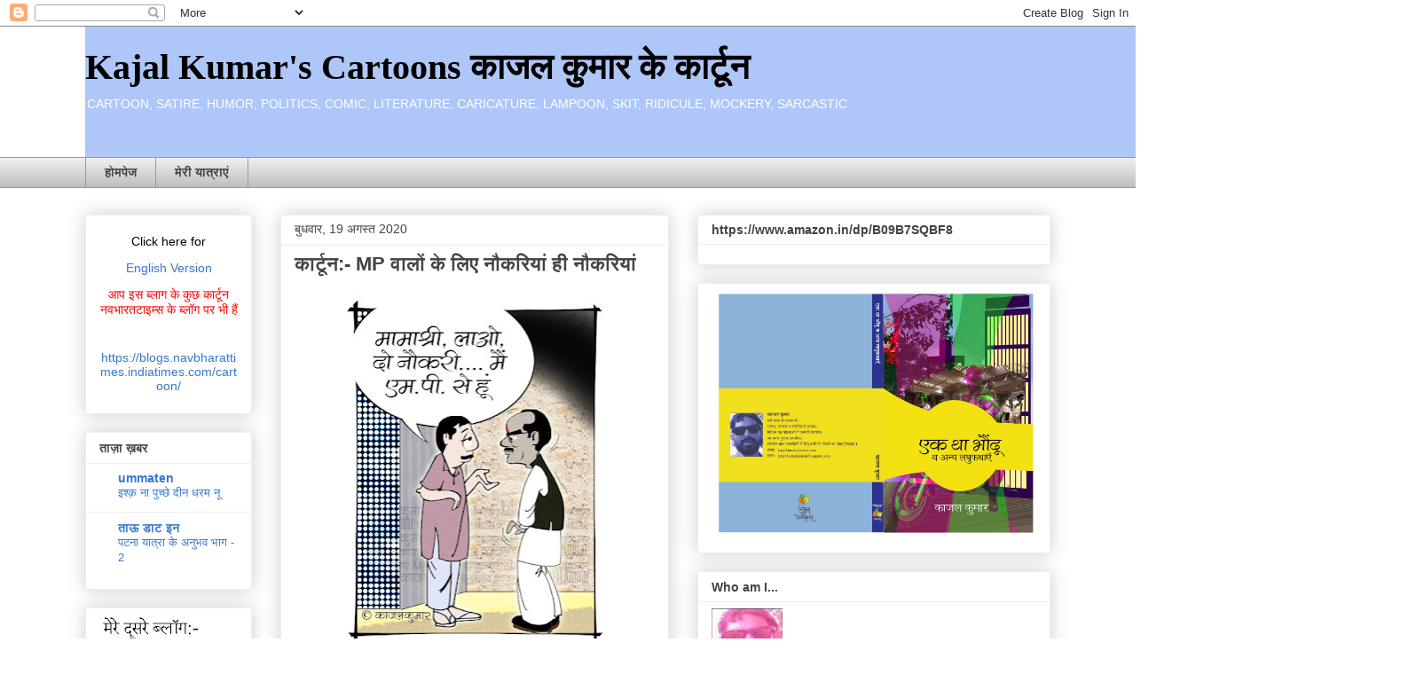

--- FILE ---
content_type: text/html; charset=utf-8
request_url: https://www.google.com/recaptcha/api2/aframe
body_size: 268
content:
<!DOCTYPE HTML><html><head><meta http-equiv="content-type" content="text/html; charset=UTF-8"></head><body><script nonce="SZUiqvopVn8xFPuY4uGWYw">/** Anti-fraud and anti-abuse applications only. See google.com/recaptcha */ try{var clients={'sodar':'https://pagead2.googlesyndication.com/pagead/sodar?'};window.addEventListener("message",function(a){try{if(a.source===window.parent){var b=JSON.parse(a.data);var c=clients[b['id']];if(c){var d=document.createElement('img');d.src=c+b['params']+'&rc='+(localStorage.getItem("rc::a")?sessionStorage.getItem("rc::b"):"");window.document.body.appendChild(d);sessionStorage.setItem("rc::e",parseInt(sessionStorage.getItem("rc::e")||0)+1);localStorage.setItem("rc::h",'1768801974402');}}}catch(b){}});window.parent.postMessage("_grecaptcha_ready", "*");}catch(b){}</script></body></html>

--- FILE ---
content_type: text/javascript; charset=UTF-8
request_url: https://kajalkumarcartoons.blogspot.com/feeds/posts/default?alt=json-in-script&callback=numberOfPosts
body_size: 83128
content:
// API callback
numberOfPosts({"version":"1.0","encoding":"UTF-8","feed":{"xmlns":"http://www.w3.org/2005/Atom","xmlns$openSearch":"http://a9.com/-/spec/opensearchrss/1.0/","xmlns$blogger":"http://schemas.google.com/blogger/2008","xmlns$georss":"http://www.georss.org/georss","xmlns$gd":"http://schemas.google.com/g/2005","xmlns$thr":"http://purl.org/syndication/thread/1.0","id":{"$t":"tag:blogger.com,1999:blog-7953633588131365358"},"updated":{"$t":"2026-01-17T17:32:32.071+05:30"},"category":[{"term":"चुनाव"},{"term":"election"},{"term":"Misc."},{"term":"BJP"},{"term":"कार्टून"},{"term":"मोदी"},{"term":"modi"},{"term":"Pakistan"},{"term":"केजरीवाल"},{"term":"Police"},{"term":"corona"},{"term":"covid"},{"term":"aap"},{"term":"भाजपा"},{"term":"kejriwal"},{"term":"Minister"},{"term":"virus"},{"term":"कांग्रेस"},{"term":"price"},{"term":"वायरस"},{"term":"कोरोना"},{"term":"Manmohan"},{"term":"delhi"},{"term":"पार्टी"},{"term":"congress"},{"term":"दि‍ल्‍ली"},{"term":"मनमोहन"},{"term":"Bank"},{"term":"नेता"},{"term":"बैंक"},{"term":"बीजेपी"},{"term":"पुलि‍स"},{"term":"Petrol"},{"term":"party"},{"term":"आदमी"},{"term":"India"},{"term":"आम"},{"term":"बाबा"},{"term":"Baba"},{"term":"पाकि‍स्‍तान"},{"term":"Cricket"},{"term":"पेट्रोल"},{"term":"सरकार"},{"term":"गांधी"},{"term":"मंत्री"},{"term":"वोट"},{"term":"vote"},{"term":"ban"},{"term":"rahul"},{"term":"राहुल"},{"term":"gandhi"},{"term":"Corruption"},{"term":"TV"},{"term":"government"},{"term":"scam"},{"term":"diesel"},{"term":"kid"},{"term":"singh"},{"term":"sonia"},{"term":"आप"},{"term":"भारत"},{"term":"Leader"},{"term":"note"},{"term":"Black"},{"term":"bihar"},{"term":"डीज़ल"},{"term":"संसद"},{"term":"Inflation"},{"term":"Neta"},{"term":"admi"},{"term":"kashmir"},{"term":"rise"},{"term":"घोटाला"},{"term":"जेल"},{"term":"Jail"},{"term":"hike"},{"term":"politics"},{"term":"चैनल"},{"term":"mla"},{"term":"गुजरात"},{"term":"नोट"},{"term":"सोनि‍या"},{"term":"prime"},{"term":"कोविड"},{"term":"चीन"},{"term":"Channel"},{"term":"parliament"},{"term":"ramdev"},{"term":"school"},{"term":"आआपा"},{"term":"कश्‍मीर"},{"term":"टीवी"},{"term":"बि‍हार"},{"term":"रामदेव"},{"term":"china"},{"term":"facebook"},{"term":"farmer"},{"term":"पुलिस"},{"term":"Day"},{"term":"Loan"},{"term":"कीमत"},{"term":"लोन"},{"term":"Anna"},{"term":"Budget"},{"term":"Rail"},{"term":"court"},{"term":"money"},{"term":"pollution"},{"term":"कोर्ट"},{"term":"प्रदूषण"},{"term":"प्रदेश"},{"term":"रेल"},{"term":"Media"},{"term":"Temple"},{"term":"ram"},{"term":"up"},{"term":"क्रि‍केट"},{"term":"फ़ेसबुक"},{"term":"CBI"},{"term":"Strike"},{"term":"book"},{"term":"food"},{"term":"उत्‍तर"},{"term":"पंजाब"},{"term":"बच्‍चा"},{"term":"यात्रा"},{"term":"सफाई"},{"term":"सेना"},{"term":"Diwali"},{"term":"Politician"},{"term":"Terror"},{"term":"Water"},{"term":"arrest"},{"term":"mulayam"},{"term":"आतंक"},{"term":"कि‍सान"},{"term":"मुलायम"},{"term":"यादव"},{"term":"सिंह"},{"term":"Murder"},{"term":"Train"},{"term":"advani"},{"term":"currency"},{"term":"gujarat"},{"term":"बंद"},{"term":"बजट"},{"term":"भीख"},{"term":"राम"},{"term":"लेखक"},{"term":"स्‍कूल"},{"term":"Army"},{"term":"Doctor"},{"term":"Fraud"},{"term":"Security"},{"term":"Word Art"},{"term":"akhilesh"},{"term":"nawaz"},{"term":"tax"},{"term":"writer"},{"term":"अमरीका"},{"term":"बैन"},{"term":"राजनीति‍"},{"term":"लालू"},{"term":"Car"},{"term":"aadhar"},{"term":"clean"},{"term":"kejri"},{"term":"lalu"},{"term":"pak"},{"term":"कार"},{"term":"नवाज़"},{"term":"भ्रष्‍टाचार"},{"term":"वि‍धायक"},{"term":"Child"},{"term":"Lokpal"},{"term":"Mumbai"},{"term":"Name"},{"term":"USA"},{"term":"cartoon"},{"term":"hazare"},{"term":"press"},{"term":"yadav"},{"term":"yogi"},{"term":"खाना"},{"term":"पाक"},{"term":"प्रधानमंत्री"},{"term":"महंगाई"},{"term":"cow"},{"term":"gas"},{"term":"light"},{"term":"voter"},{"term":"अखि‍लेश"},{"term":"अडवाणी"},{"term":"गाय"},{"term":"पुस्‍तक"},{"term":"योगी"},{"term":"लोकपाल"},{"term":"हत्‍या"},{"term":"Blogger"},{"term":"Loot"},{"term":"death"},{"term":"mobile"},{"term":"mp"},{"term":"publisher"},{"term":"rajasthan"},{"term":"rbi"},{"term":"supreme"},{"term":"uttar"},{"term":"किसान"},{"term":"गैस"},{"term":"चालान"},{"term":"दारू"},{"term":"नाम"},{"term":"नोटबंदी"},{"term":"पानी"},{"term":"मंदिर"},{"term":"CHANGE"},{"term":"Hindi"},{"term":"Nitish"},{"term":"Rain"},{"term":"Terrorist"},{"term":"Twitter"},{"term":"adhar"},{"term":"attack"},{"term":"bill"},{"term":"cash"},{"term":"chief"},{"term":"commission"},{"term":"film"},{"term":"jnu"},{"term":"news"},{"term":"opposition"},{"term":"subsidy"},{"term":"ticket"},{"term":"travel"},{"term":"winter"},{"term":"अन्ना"},{"term":"अवार्ड"},{"term":"आधार"},{"term":"आरक्षण"},{"term":"कानून"},{"term":"कार्ड"},{"term":"काला"},{"term":"कि‍ताब"},{"term":"दि‍वस"},{"term":"प्रकाशक"},{"term":"प्रेस"},{"term":"मूल्‍यवृद्धि‍"},{"term":"राजस्‍थान"},{"term":"लाल"},{"term":"लूट"},{"term":"वोटर"},{"term":"हज़ारे"},{"term":"Beggar"},{"term":"CAA"},{"term":"Chinese"},{"term":"Governor"},{"term":"Hunger"},{"term":"Rupee"},{"term":"Teacher"},{"term":"Traffic"},{"term":"bribe"},{"term":"chor"},{"term":"cold"},{"term":"deepawali"},{"term":"hair"},{"term":"mask"},{"term":"match"},{"term":"president"},{"term":"prize"},{"term":"reservation"},{"term":"suicide"},{"term":"television"},{"term":"आत्‍महत्‍या"},{"term":"आयोग"},{"term":"कैश"},{"term":"कोराेना"},{"term":"चोर"},{"term":"दीपावली"},{"term":"पत्रकार"},{"term":"परीक्षा"},{"term":"प्रधान"},{"term":"बाल"},{"term":"योगेन्‍द्र"},{"term":"रूपया"},{"term":"वृद्धि‍"},{"term":"सब्‍सि‍डी"},{"term":"सुप्रीम"},{"term":"Begging"},{"term":"Blog"},{"term":"Dog"},{"term":"Holi"},{"term":"IPL"},{"term":"Oil"},{"term":"Resignation"},{"term":"award"},{"term":"border"},{"term":"dalit"},{"term":"defection"},{"term":"exam"},{"term":"house"},{"term":"imran"},{"term":"mandir"},{"term":"nirav"},{"term":"pnb.punjab"},{"term":"poor"},{"term":"red"},{"term":"vikas"},{"term":"अण्णा"},{"term":"अण्‍णा"},{"term":"इमरान"},{"term":"कवि‍"},{"term":"कालाधन"},{"term":"केजरी"},{"term":"क्रिकेट"},{"term":"ग़रीब"},{"term":"टि‍कट"},{"term":"टैक्‍स"},{"term":"ठंड"},{"term":"दलबदल"},{"term":"दि‍वाली"},{"term":"नि‍तीश"},{"term":"नीरव"},{"term":"नेशनल"},{"term":"फ़ॉड"},{"term":"भूषण"},{"term":"भ्रष्टाचार"},{"term":"मास्‍क"},{"term":"मुंबई"},{"term":"शरीफ़"},{"term":"Air"},{"term":"Caste"},{"term":"Challan"},{"term":"Economy"},{"term":"Flood"},{"term":"Indian"},{"term":"Journalism"},{"term":"NRC"},{"term":"Plane"},{"term":"RTI"},{"term":"aam"},{"term":"card"},{"term":"chowkidar"},{"term":"donkey"},{"term":"gst"},{"term":"haryana"},{"term":"hindu"},{"term":"monkey"},{"term":"muslim"},{"term":"pilot"},{"term":"poet"},{"term":"poll"},{"term":"pradesh"},{"term":"rape"},{"term":"religion"},{"term":"rss"},{"term":"shah"},{"term":"कर्नाटक"},{"term":"कोवि‍ड"},{"term":"चौकीदार"},{"term":"झाड़ू"},{"term":"डाकू"},{"term":"डॉक्‍टर"},{"term":"तेल"},{"term":"पाकिस्‍तान"},{"term":"प्रशांत"},{"term":"फेसबुक"},{"term":"बच्‍चे"},{"term":"बत्‍ती"},{"term":"मंदि‍र"},{"term":"मीडि‍या"},{"term":"मोबाइल"},{"term":"राष्‍ट्रपति‍"},{"term":"वि‍कास"},{"term":"समाजवादी"},{"term":"सोना"},{"term":"हमला"},{"term":"हाथी"},{"term":"होली"},{"term":"#farmar #bill #delhi #agitation #march #आंदोलन #कानून #किसान #कृषि #पंजाब"},{"term":"Anchor"},{"term":"Astrology"},{"term":"Bomb"},{"term":"Crime"},{"term":"God"},{"term":"Obama"},{"term":"TRP"},{"term":"Year"},{"term":"amit"},{"term":"atm"},{"term":"ayodhya"},{"term":"bhushan"},{"term":"bullet"},{"term":"coal"},{"term":"daku"},{"term":"democracy"},{"term":"elephant"},{"term":"evm"},{"term":"fixing"},{"term":"gahlot"},{"term":"games"},{"term":"gold"},{"term":"horse"},{"term":"hospital"},{"term":"mallya"},{"term":"man"},{"term":"prashant"},{"term":"salary"},{"term":"sale"},{"term":"sansad"},{"term":"sharif"},{"term":"speech"},{"term":"symbol"},{"term":"unemployment"},{"term":"vehicle"},{"term":"अनशन"},{"term":"इंडि‍या"},{"term":"एअर"},{"term":"कूड़ा"},{"term":"छात्र"},{"term":"टोपी"},{"term":"ट्रेन"},{"term":"धन"},{"term":"धर्म"},{"term":"पाकिस्तान"},{"term":"पायलट"},{"term":"पुरस्‍कार"},{"term":"मध्‍य"},{"term":"मीडिया"},{"term":"मैच"},{"term":"राजनीति"},{"term":"वकील"},{"term":"वि‍पक्ष"},{"term":"शराब"},{"term":"शाह"},{"term":"शि‍वसेना"},{"term":"हड़ताल"},{"term":"हिंदू"},{"term":"#FarmersProtest #FarmBills #farmers #किसान #कृषि #कानून"},{"term":"#petrol #diesel #prices #hike #पेट्रोल #डीज़ल #मूल्‍यवृद्धि‍"},{"term":"Act"},{"term":"Foreign"},{"term":"GDP"},{"term":"Khan"},{"term":"begger"},{"term":"broom"},{"term":"children"},{"term":"christmas"},{"term":"commonwealth"},{"term":"cut"},{"term":"defamation"},{"term":"degree"},{"term":"electricity"},{"term":"fair"},{"term":"fdi"},{"term":"fire"},{"term":"garbage"},{"term":"karnataka"},{"term":"kiran"},{"term":"law"},{"term":"liquor"},{"term":"night"},{"term":"onion"},{"term":"package"},{"term":"photo"},{"term":"punjab"},{"term":"rafael"},{"term":"ravan"},{"term":"serial"},{"term":"shivraj"},{"term":"shivsena"},{"term":"social"},{"term":"statue"},{"term":"trophy"},{"term":"yog"},{"term":"ऋण"},{"term":"एंकर"},{"term":"कि‍रन"},{"term":"कोयला"},{"term":"गधा"},{"term":"गर्मी"},{"term":"गहलोत"},{"term":"जहाज"},{"term":"ज़मीन"},{"term":"जेएनयू"},{"term":"दल"},{"term":"दामाद"},{"term":"दिल्‍ली"},{"term":"पगार"},{"term":"पत्र"},{"term":"प्रति‍बंध"},{"term":"प्रदर्शन"},{"term":"बरसात"},{"term":"बिहार"},{"term":"भाषण"},{"term":"भूख"},{"term":"मशीन"},{"term":"माल्‍या"},{"term":"मूल्‍य"},{"term":"मेला"},{"term":"मौत"},{"term":"योग"},{"term":"रात"},{"term":"रि‍श्‍वत"},{"term":"संघ"},{"term":"समाचार"},{"term":"साहि‍त्‍य"},{"term":"सीमा"},{"term":"सुरक्षा"},{"term":"स्‍वतंत्रता"},{"term":"हरि‍याणा"},{"term":"हिंदी"},{"term":"#2000 #Note #currency #withdrawal #नोटबंदी #नोट #बंद"},{"term":"Auto"},{"term":"Beating"},{"term":"Exit"},{"term":"Fixer"},{"term":"Gun"},{"term":"Meet"},{"term":"National"},{"term":"Naxal"},{"term":"Office"},{"term":"Poison"},{"term":"Road"},{"term":"Student"},{"term":"Swiss"},{"term":"Tamilnadu"},{"term":"account"},{"term":"admission"},{"term":"advocate"},{"term":"agriculture"},{"term":"airlines"},{"term":"awards"},{"term":"bedi"},{"term":"board"},{"term":"bus"},{"term":"cap"},{"term":"choti"},{"term":"fir"},{"term":"firing"},{"term":"gujrat"},{"term":"home"},{"term":"income"},{"term":"journey"},{"term":"kanpur"},{"term":"leak"},{"term":"literature"},{"term":"lockdown"},{"term":"machine"},{"term":"marathi"},{"term":"marriage"},{"term":"npr"},{"term":"ordinance"},{"term":"oxygen"},{"term":"pakoda"},{"term":"paper"},{"term":"pm"},{"term":"radio"},{"term":"rahim"},{"term":"release"},{"term":"sea"},{"term":"shivpal"},{"term":"soldier"},{"term":"somnath"},{"term":"yoga"},{"term":"yogendra"},{"term":"अध्‍यादेश"},{"term":"अपराध"},{"term":"अमि‍त"},{"term":"अर्थव्‍यवस्‍था"},{"term":"आतंकवादी"},{"term":"ऑक्‍सीजन"},{"term":"ओबामा"},{"term":"कवि‍ता"},{"term":"कानपुर"},{"term":"गवर्नर"},{"term":"घोषणा"},{"term":"चीनी"},{"term":"चोटी"},{"term":"ट्रैफिक"},{"term":"ट्वि‍ट्टर"},{"term":"डि‍ग्री"},{"term":"डे"},{"term":"डॉलर"},{"term":"दलि‍त"},{"term":"दशहरा"},{"term":"दाल"},{"term":"दिवाली"},{"term":"दूध"},{"term":"नंबर"},{"term":"नेपाल"},{"term":"नेहरू"},{"term":"पद्मावती"},{"term":"पोल"},{"term":"फ़ि‍ल्‍म"},{"term":"बंगलादेश"},{"term":"बि‍ल"},{"term":"बेदी"},{"term":"बोर्ड"},{"term":"भैंस"},{"term":"मज़दूर"},{"term":"ममता"},{"term":"महि‍ला"},{"term":"मुंह"},{"term":"मूल्‍यवृद्धि"},{"term":"यूपी"},{"term":"रहीम"},{"term":"लोकतंत्र"},{"term":"विधायक"},{"term":"साल"},{"term":"सि‍लेंडर"},{"term":"सूखा"},{"term":"सेंसर"},{"term":"सेवा"},{"term":"सोशल"},{"term":"#bengal #elections #leg #BJP4Bengal #बंगाल #ममता"},{"term":"#india #Indian #ocean #Opposition #हिंद #महासागर #भारत #भारतीय #विपक्ष"},{"term":"#petrol #diesel #PriceHike #पेट्रोल #डीज़ल #मूल्‍यवृद्धि"},{"term":"#shivsena #UddhavThackeray #bjp #शिवसेनाच #ठाकरे #भाजपा"},{"term":"#unemployment #Vacancy #exam #paper #leak #recruitment #बेरोज़गारी #भर्ती #नौकरी #परीक्षा #पेपर #लीक"},{"term":"2g"},{"term":"Comment"},{"term":"Communist"},{"term":"Defeat"},{"term":"Fashion"},{"term":"Fast"},{"term":"Health"},{"term":"High"},{"term":"Independence"},{"term":"LPG"},{"term":"Milk"},{"term":"Monsoon"},{"term":"Mosquito"},{"term":"New"},{"term":"Poetry"},{"term":"Rafale"},{"term":"Shortage"},{"term":"World"},{"term":"aadmi"},{"term":"ambani"},{"term":"america"},{"term":"beacon"},{"term":"bhopal"},{"term":"big"},{"term":"boss"},{"term":"cbse"},{"term":"common"},{"term":"computer"},{"term":"cylinder"},{"term":"dharna"},{"term":"din"},{"term":"elections"},{"term":"encounter"},{"term":"even"},{"term":"exchange"},{"term":"fare"},{"term":"finger"},{"term":"fodder"},{"term":"free"},{"term":"hanuman"},{"term":"helicopter"},{"term":"kingfisher"},{"term":"kitchen"},{"term":"land"},{"term":"lost"},{"term":"magazine"},{"term":"masjid"},{"term":"model"},{"term":"ncp"},{"term":"nepal"},{"term":"notbandi"},{"term":"odd"},{"term":"passport"},{"term":"patanjali"},{"term":"political"},{"term":"poverty"},{"term":"republic"},{"term":"resign"},{"term":"rhea"},{"term":"santa"},{"term":"shoe"},{"term":"sleep"},{"term":"smajwadi"},{"term":"speaker"},{"term":"stimulus"},{"term":"tomato"},{"term":"trump"},{"term":"university"},{"term":"uttrakhand"},{"term":"valentine"},{"term":"waiver"},{"term":"अंबानी"},{"term":"अच्‍छे"},{"term":"अमर"},{"term":"अस्‍पताल"},{"term":"आग"},{"term":"उंगली"},{"term":"उरी"},{"term":"कविता"},{"term":"कुत्‍ता"},{"term":"कृषि"},{"term":"गाड़ी"},{"term":"गि‍रफ़्तार"},{"term":"गि‍रफ्तार"},{"term":"गीतांजली"},{"term":"गोलीबारी"},{"term":"घपला"},{"term":"चारा"},{"term":"चिन्ह"},{"term":"चिह्न"},{"term":"चोरी"},{"term":"जनता"},{"term":"जय"},{"term":"जाति‍"},{"term":"जूता"},{"term":"जेटली"},{"term":"ट्रम्‍प"},{"term":"डर"},{"term":"डोनाल्‍ड"},{"term":"ताली"},{"term":"तोता"},{"term":"दंगे"},{"term":"दि‍न"},{"term":"दुर्घटना"},{"term":"देशभक्‍ति‍"},{"term":"धरना"},{"term":"नींद"},{"term":"नौकरी"},{"term":"पकोड़ा"},{"term":"पतंजलि‍"},{"term":"पासपोर्ट"},{"term":"पि‍टाई"},{"term":"पैंट"},{"term":"फसल"},{"term":"फ़ोटो"},{"term":"फांसी"},{"term":"बंदर"},{"term":"बि‍क्री"},{"term":"बॉम्‍ब"},{"term":"भाई"},{"term":"भिखारी"},{"term":"महात्‍मा"},{"term":"मानहानि‍"},{"term":"मुबारक"},{"term":"मुस्‍लि‍म"},{"term":"मोर"},{"term":"रंग"},{"term":"रसोई"},{"term":"रावण"},{"term":"रिया"},{"term":"रेडि‍यो"},{"term":"लीक"},{"term":"वि‍जय"},{"term":"वैक्‍सीन"},{"term":"शपथ"},{"term":"शशि‍कला"},{"term":"सर्दी"},{"term":"सोमनाथ"},{"term":"स्‍तीफा"},{"term":"स्‍वि‍स"},{"term":"हीरा"},{"term":"#bjp #petrol #diesel #PriceHike #पेट्रोल #डीज़ल #मूल्‍यवृद्धि #भाजपा"},{"term":"#casual #temporary #unemployment #employment #army #सेना #रोज़गार #नौकरी"},{"term":"#india #NDA #UPA #Congress #Opposition #unity #BP #इंडिया #विपक्ष #एकता #एकजुट #कांग्रेस #भाजपा"},{"term":"AGE"},{"term":"Bangladesh"},{"term":"Bengal"},{"term":"Bhains"},{"term":"Bird"},{"term":"Bombay"},{"term":"CD"},{"term":"Cartoonist"},{"term":"Class"},{"term":"Commando"},{"term":"Cream"},{"term":"Currencey"},{"term":"EMPLOYMENT"},{"term":"Education"},{"term":"England"},{"term":"Fake"},{"term":"Family"},{"term":"Happy"},{"term":"Hockey"},{"term":"ISI"},{"term":"Kerosene"},{"term":"Labour"},{"term":"Laloo"},{"term":"Ministry"},{"term":"PHD"},{"term":"Phone"},{"term":"Purchase"},{"term":"Rakhi"},{"term":"Snake"},{"term":"Taliban"},{"term":"advertisement"},{"term":"amar"},{"term":"assembly"},{"term":"betting"},{"term":"birthday"},{"term":"blood"},{"term":"cabinet"},{"term":"case"},{"term":"chair"},{"term":"chauth"},{"term":"cheap"},{"term":"chidambaram"},{"term":"clap"},{"term":"color"},{"term":"company"},{"term":"country"},{"term":"criminal"},{"term":"cup"},{"term":"dal"},{"term":"dashara"},{"term":"debate"},{"term":"demonstration"},{"term":"dengue"},{"term":"drought"},{"term":"dussehra"},{"term":"eid"},{"term":"face"},{"term":"fadnavis"},{"term":"fear"},{"term":"festival"},{"term":"fool"},{"term":"fruit"},{"term":"future"},{"term":"gift"},{"term":"girl"},{"term":"grain"},{"term":"hafiz"},{"term":"holiday"},{"term":"hostage"},{"term":"human"},{"term":"jai"},{"term":"jandhan"},{"term":"jaya"},{"term":"jung"},{"term":"justice"},{"term":"karni"},{"term":"kavi"},{"term":"lala"},{"term":"lock"},{"term":"loud"},{"term":"mahatma"},{"term":"mango"},{"term":"manipur"},{"term":"mcd"},{"term":"minimum"},{"term":"muffler"},{"term":"nehru"},{"term":"nuclear"},{"term":"number"},{"term":"padmavati"},{"term":"parrot"},{"term":"patriot"},{"term":"pay"},{"term":"peacock"},{"term":"pension"},{"term":"privatization"},{"term":"recession"},{"term":"relief"},{"term":"return"},{"term":"rich"},{"term":"riot"},{"term":"riots"},{"term":"salman"},{"term":"selfie"},{"term":"selfreliance"},{"term":"selfreliant"},{"term":"sena"},{"term":"sex"},{"term":"shashikala"},{"term":"shiv"},{"term":"silence"},{"term":"sjp"},{"term":"slap"},{"term":"sp"},{"term":"spot"},{"term":"sting"},{"term":"summer"},{"term":"survey"},{"term":"talaq"},{"term":"tank"},{"term":"tarun"},{"term":"tehelka"},{"term":"tehlka"},{"term":"telangana"},{"term":"tourism"},{"term":"trading"},{"term":"uddhav"},{"term":"uri"},{"term":"vyapam"},{"term":"wife"},{"term":"wine"},{"term":"work"},{"term":"अधि‍कार"},{"term":"अन्‍ना"},{"term":"अमीर"},{"term":"अयोध्‍या"},{"term":"आडवाणी"},{"term":"आत्‍मनि‍र्भरता"},{"term":"इंग्‍लैंड"},{"term":"इस्‍तीफा"},{"term":"ईद"},{"term":"ईमानदार"},{"term":"उद्धव"},{"term":"एअरलाइन"},{"term":"ऑटो"},{"term":"ऑड"},{"term":"कप"},{"term":"कर"},{"term":"करवा"},{"term":"करेंसी"},{"term":"काम"},{"term":"कार्टूनि‍स्‍ट"},{"term":"किंगफ़ि‍शर"},{"term":"केस"},{"term":"कौआ"},{"term":"क्रि‍समस"},{"term":"गांव"},{"term":"गि‍द्ध"},{"term":"चांटा"},{"term":"चाय"},{"term":"चूहा"},{"term":"छुट्टी"},{"term":"जंगल"},{"term":"जनधन"},{"term":"जया"},{"term":"टमाटर"},{"term":"टी.वी."},{"term":"टेलीवि‍ज़न"},{"term":"टैंक"},{"term":"तमि‍लनाडु"},{"term":"तहलका"},{"term":"ताला"},{"term":"तृणमूल"},{"term":"तेजपाल"},{"term":"तेलंगाना"},{"term":"थप्‍पड़"},{"term":"दंगा"},{"term":"दाखि‍ला"},{"term":"दिल्ली"},{"term":"नतीज़े"},{"term":"न्‍यूज़"},{"term":"पटेल"},{"term":"पति‍"},{"term":"पत्रि‍का"},{"term":"परमाणु"},{"term":"परि‍वार"},{"term":"पहलवान"},{"term":"पेंशन"},{"term":"पेपर"},{"term":"पैकेज"},{"term":"पैसा"},{"term":"प्‍याज"},{"term":"फ़ाइल"},{"term":"फ़ि‍क्‍सिंग"},{"term":"फ्राड"},{"term":"बंगला"},{"term":"बचाव"},{"term":"बच्चे"},{"term":"बाढ़"},{"term":"बिल"},{"term":"बि‍जली"},{"term":"बॉस"},{"term":"भगवा"},{"term":"भगवान"},{"term":"भर्ती"},{"term":"मकान"},{"term":"मफ़लर"},{"term":"महाराष्‍ट्र"},{"term":"मि‍ड"},{"term":"मील"},{"term":"मुख्‍यमंत्री"},{"term":"मुद्रास्फीति"},{"term":"मुद्रास्‍फीति‍"},{"term":"मूर्त‍ि"},{"term":"मूल्य"},{"term":"योगा"},{"term":"योजना"},{"term":"रक्षा"},{"term":"रफैल"},{"term":"राजनेता"},{"term":"राष्‍ट्रीय"},{"term":"रेप"},{"term":"लाइट"},{"term":"लाउड"},{"term":"लाला"},{"term":"विकास"},{"term":"विपक्ष"},{"term":"वि‍ज्ञापन"},{"term":"वि‍देशी"},{"term":"वृद्धि"},{"term":"व्‍यापम"},{"term":"शि‍वपाल"},{"term":"सईद"},{"term":"सम्‍मेलन"},{"term":"सर्वे"},{"term":"सांसद"},{"term":"सीबीआई"},{"term":"सीरि‍यल"},{"term":"सुशांत"},{"term":"सैंटा"},{"term":"सैनि‍क"},{"term":"स्‍टिंग"},{"term":"स्‍पॉट"},{"term":"हनुमान"},{"term":"हाई"},{"term":"हाथ"},{"term":"हार"},{"term":"हिन्दी"},{"term":"हैलीकॉप्‍टर"},{"term":"#COVID19 #coronavirus #rabies #festival #कोरोना #कोवि‍ड #उत्‍सव"},{"term":"#ED #CBI #IT #Opposition #BJP #विपक्ष #भाजपा"},{"term":"#ayurved #doctor #surgery #ayush #आर्युवेद #आयुष #सर्जरी"},{"term":"#coal #shortage #power #plant #shutdown #electricity #कोयला #बिजली #पॉवर #बंद"},{"term":"#corona #covid #vaccine #virus #bihar #election कोरोना"},{"term":"#election #commission #चुनाव #आयोग"},{"term":"#farmer #protest #कृषि‍ #कानून"},{"term":"#farmers #FarmBills2020 #delhi #tractors #discussion #कृषि‍ #किसान #वार्ता"},{"term":"#judge #cash #fire #transfer #house #धर #जज #कैश #तबादला #बदली #आग"},{"term":"#kejriwal #SupremeCourt #court #bail #जमानत #केजरीवाल #सुप्रीम #कोर्ट"},{"term":"#lpg #price #hike #gas #मूल्‍य #वृद्धि‍ #गैस"},{"term":"#oxygen #कोरोना #कोवि‍ड #vaccine #वैक्‍सीन #virus #वायरस #modi #मोदी"},{"term":"#pegasus #tapping #phone #bjp #पेगासस #भाजपा #जासूसी"},{"term":"#plane #air #india #liquors #जहाज़ #एअर #इंडिया #दारू #शराब"},{"term":"#political #analyst #bjp #media #channel #tv #चैनल #मीडिया #भाजपा #राजनैतिक #विश्लेषक"},{"term":"#rupee #Dollar #रूपया #डॉलर"},{"term":"#संसद #बरसात #लीक #भवन #सांसद #parliament #sansad #rain #leakage"},{"term":"#स्वच्छभारतअभियान #स्वच्छ #स्वच्छता #दिवस #महात्मा #गांधी #cleaningservices #cleaning #day #mahatma #Gandhi"},{"term":"15 अगस्त"},{"term":"26"},{"term":"AUDIT"},{"term":"Abuse"},{"term":"Announcer"},{"term":"Anonymous ब्लॉगर  Blogger"},{"term":"Arab"},{"term":"Blogging"},{"term":"CAB. NRC"},{"term":"CAG"},{"term":"Cat"},{"term":"Christian"},{"term":"Daku Water"},{"term":"Dhaka"},{"term":"Digital"},{"term":"EU"},{"term":"Election Advertisement Stretegy TV Channel"},{"term":"Engineer"},{"term":"Foreigner"},{"term":"Gadkari"},{"term":"Industry"},{"term":"Jharkhand"},{"term":"Kailash"},{"term":"Korea"},{"term":"Maharashtra"},{"term":"Maoist"},{"term":"NGO"},{"term":"NSG"},{"term":"Nitin"},{"term":"Nurse"},{"term":"Pillow"},{"term":"Policy"},{"term":"Public"},{"term":"Pump"},{"term":"RAILWAYS"},{"term":"Results"},{"term":"Right"},{"term":"Sanskrit"},{"term":"Scarcity"},{"term":"Service"},{"term":"Share"},{"term":"Shibu"},{"term":"Soren"},{"term":"State"},{"term":"Stock"},{"term":"System"},{"term":"T.V."},{"term":"Tainted"},{"term":"Team"},{"term":"Terror USA"},{"term":"Thakre"},{"term":"Time"},{"term":"Transfer"},{"term":"Village"},{"term":"Violence"},{"term":"White"},{"term":"Wrestler"},{"term":"accident"},{"term":"accused"},{"term":"achhe"},{"term":"adulteration"},{"term":"airline"},{"term":"ajit"},{"term":"akashwani"},{"term":"animal"},{"term":"announcement"},{"term":"anti"},{"term":"baat"},{"term":"banglow"},{"term":"batting"},{"term":"bhai"},{"term":"bharat"},{"term":"bhoot"},{"term":"binni"},{"term":"blast"},{"term":"blind"},{"term":"boy"},{"term":"boycott"},{"term":"breaking"},{"term":"buffalo"},{"term":"builder"},{"term":"buses"},{"term":"calamity"},{"term":"candidate"},{"term":"cannon"},{"term":"cases"},{"term":"charge"},{"term":"citizenship"},{"term":"city"},{"term":"cock"},{"term":"colour"},{"term":"conference"},{"term":"conversion"},{"term":"crop"},{"term":"crow"},{"term":"crude"},{"term":"cry"},{"term":"culture"},{"term":"digging"},{"term":"director"},{"term":"diwas"},{"term":"editor"},{"term":"falling"},{"term":"fee"},{"term":"filth"},{"term":"flat"},{"term":"forecast"},{"term":"france"},{"term":"freedom"},{"term":"friend"},{"term":"ganga"},{"term":"goat"},{"term":"green"},{"term":"gurmit"},{"term":"guru"},{"term":"heat"},{"term":"hoarding"},{"term":"honest"},{"term":"husband"},{"term":"hut"},{"term":"hyderabad"},{"term":"increase"},{"term":"insurance"},{"term":"iraq"},{"term":"isis"},{"term":"jaipur"},{"term":"janata"},{"term":"jhadu"},{"term":"jio"},{"term":"jjp"},{"term":"journalist"},{"term":"jyotish"},{"term":"karva"},{"term":"khat"},{"term":"kids"},{"term":"killing"},{"term":"killings"},{"term":"lady"},{"term":"lal"},{"term":"laptop"},{"term":"lawyer"},{"term":"letter"},{"term":"line"},{"term":"list"},{"term":"mamata"},{"term":"mamta"},{"term":"meal"},{"term":"metro"},{"term":"mid"},{"term":"minni"},{"term":"missile"},{"term":"missing"},{"term":"morning"},{"term":"mubarak"},{"term":"muzaffarnagar"},{"term":"nail"},{"term":"nation"},{"term":"notebandi"},{"term":"npa"},{"term":"oath"},{"term":"olympic"},{"term":"online"},{"term":"padmavat"},{"term":"pan"},{"term":"pandit"},{"term":"pannir"},{"term":"passenger"},{"term":"patel"},{"term":"pathankot"},{"term":"patriotism"},{"term":"pawar"},{"term":"paytm"},{"term":"pdp"},{"term":"post"},{"term":"power"},{"term":"pratap"},{"term":"printing"},{"term":"priyanka"},{"term":"pulwama"},{"term":"punishment"},{"term":"purnima"},{"term":"race"},{"term":"raja"},{"term":"rajya"},{"term":"rally"},{"term":"ransom"},{"term":"religious"},{"term":"request"},{"term":"rescue"},{"term":"result"},{"term":"russia"},{"term":"sabha"},{"term":"sadhu"},{"term":"saeed"},{"term":"sales"},{"term":"scheme"},{"term":"scindia"},{"term":"seat"},{"term":"sewer"},{"term":"shashi"},{"term":"shorts"},{"term":"siddhu"},{"term":"signal"},{"term":"skirt"},{"term":"sonu"},{"term":"sood"},{"term":"spit"},{"term":"storm"},{"term":"study"},{"term":"surgical"},{"term":"sushant"},{"term":"tejpal"},{"term":"tharoor"},{"term":"theft"},{"term":"thief"},{"term":"tiwari"},{"term":"traffic. challan"},{"term":"tragedy"},{"term":"travelogue"},{"term":"tree"},{"term":"turbine"},{"term":"vaidic"},{"term":"ved"},{"term":"victory"},{"term":"vijay"},{"term":"visitor"},{"term":"viyay"},{"term":"voting"},{"term":"whatsapp"},{"term":"wind"},{"term":"women"},{"term":"yamraj"},{"term":"अखिलेश"},{"term":"अनाज"},{"term":"अफ़सर"},{"term":"अभि‍व्‍यक्‍ति‍"},{"term":"अर्नब"},{"term":"अातंक"},{"term":"अाप"},{"term":"आंदोलन"},{"term":"आआप"},{"term":"आकाशवाणी"},{"term":"आयकर"},{"term":"इंडिया"},{"term":"इलाहाबाद"},{"term":"ईवन"},{"term":"उत्तर"},{"term":"उत्‍तराखंड"},{"term":"उद्घोषक"},{"term":"उपन्‍यास"},{"term":"एग्‍ज़ि‍ट"},{"term":"एप्‍प"},{"term":"कंपनी"},{"term":"कमल"},{"term":"कमांडो"},{"term":"कमीशन"},{"term":"करणी"},{"term":"कान्‍फ़्रेंस"},{"term":"कि‍राया"},{"term":"कुर्सी"},{"term":"कैलाश"},{"term":"कॉंग्रेस"},{"term":"कोराना"},{"term":"खट्टर"},{"term":"ख़ून"},{"term":"खाट"},{"term":"खाता"},{"term":"खाद्य"},{"term":"खुदाई"},{"term":"खेती"},{"term":"गंगा"},{"term":"गडकरी"},{"term":"गरीब"},{"term":"ग़रीबी"},{"term":"गि‍फ़्ट"},{"term":"गुम"},{"term":"गुरमीत"},{"term":"गुरू"},{"term":"गोली"},{"term":"घर"},{"term":"घूस"},{"term":"चार्ज"},{"term":"चि‍न्‍ह"},{"term":"चुटकियाँ"},{"term":"चुप"},{"term":"चुप्‍पी"},{"term":"चौथ"},{"term":"छापा"},{"term":"जंग"},{"term":"जनवरी"},{"term":"जन्‍मदि‍न"},{"term":"जाट"},{"term":"जाति"},{"term":"जोकपाल"},{"term":"टर्बाइन"},{"term":"टीम"},{"term":"ट्रंप"},{"term":"ट्रैफ़ि‍क"},{"term":"ट्रैफि‍क"},{"term":"ट्विट्टर"},{"term":"डेंगू"},{"term":"डॉक्टर"},{"term":"ढाका"},{"term":"तलाक़"},{"term":"तीन"},{"term":"त्रासदी"},{"term":"दिवस"},{"term":"देश"},{"term":"दोपहर"},{"term":"धुआं"},{"term":"नागरिकता"},{"term":"नौकरियां"},{"term":"पंडि‍त"},{"term":"पठानकोट"},{"term":"पद्मावत"},{"term":"पन्‍नीर"},{"term":"पर्यटन"},{"term":"पीडीपी"},{"term":"पुलवामा"},{"term":"पुस्तक"},{"term":"पूजा"},{"term":"पूर्णि‍मा"},{"term":"पेटीएम"},{"term":"पेड़"},{"term":"प्राइवेट"},{"term":"प्रिंट"},{"term":"प्रियंका"},{"term":"फडनवीस"},{"term":"फल"},{"term":"फ़ैशन"},{"term":"फि‍ल्‍म"},{"term":"बंगाल"},{"term":"बंदूक"},{"term":"बंधक"},{"term":"बर्बाद"},{"term":"बस"},{"term":"बसें"},{"term":"बहिष्‍कार"},{"term":"बात"},{"term":"बिक्री"},{"term":"बिग"},{"term":"बिजली"},{"term":"बि‍ल्‍डर"},{"term":"बीमा"},{"term":"बीमार"},{"term":"बुल्‍लेट"},{"term":"बेरोज़गार"},{"term":"बैटिंग"},{"term":"ब्लॉगर"},{"term":"भवि‍ष्‍य"},{"term":"भीड़"},{"term":"भूत"},{"term":"भोपाल"},{"term":"भ्रष्टा चार"},{"term":"मंदी"},{"term":"मध्‍य प्रदेश"},{"term":"माता"},{"term":"मानहानि"},{"term":"मायावती"},{"term":"मास्‍टर"},{"term":"माेदी"},{"term":"मीट"},{"term":"मुकदमे"},{"term":"मुख्य मंत्री"},{"term":"मॉडल"},{"term":"यमराज"},{"term":"यात्री"},{"term":"राखी"},{"term":"राजनैति‍क"},{"term":"राफेल"},{"term":"रामलीला"},{"term":"राहूल"},{"term":"रूस"},{"term":"रेलमंत्री"},{"term":"रोना"},{"term":"लड़की"},{"term":"लेख"},{"term":"लैपटाप"},{"term":"वाहन"},{"term":"वि‍मोचन"},{"term":"वि‍वाह"},{"term":"वि‍षम"},{"term":"वेद"},{"term":"वैदि‍क"},{"term":"वैलेंटाइन"},{"term":"शि‍क्षा"},{"term":"शि‍वराज"},{"term":"संत"},{"term":"संता"},{"term":"संपत्‍ति‍"},{"term":"संस्‍कार"},{"term":"संस्‍कृति‍"},{"term":"सभा"},{"term":"सम"},{"term":"समाजवाद"},{"term":"सलमान"},{"term":"साधु"},{"term":"सि‍ंधि‍या"},{"term":"सीट"},{"term":"सूद"},{"term":"सेवक"},{"term":"सैलरी"},{"term":"सोनिया"},{"term":"सोनू"},{"term":"स्‍कर्ट"},{"term":"स्‍मारक"},{"term":"स्‍वच्‍छ"},{"term":"हजारे"},{"term":"हवाई"},{"term":"हैदराबाद"},{"term":"#400 #bjp #election #vote #seats #सीट #भाजपा #चुनाव #वोट"},{"term":"#AAPDelhi #Kejriwal #Sisodia #Arrest #CBI #BJPGovernment #आआपा #केजरीवाल #सिसोदिया #गिरफ़्तार"},{"term":"#Afghanistan #Taliban #अफ़ग़ानि‍स्‍तान #तालि‍बान"},{"term":"#BJP #Congress #Defection #दलबदल #भाजपा #कांग्रेस"},{"term":"#Bank #Loan #default #fraudsters #fled #abroad #foreign #बैंक #लोन #विदेश"},{"term":"#BharatRatna #भारतरत्न"},{"term":"#Bihar #Nitish #JDU #RJD #BJP4IND #cm #बिहार #लालू #laloo #जदयू #भाजपा #मुख्यमंत्री #आरजेेडी"},{"term":"#COVID19 #coronavirus #oxygen #कोरोना #कोवि‍ड #vaccine #वैक्‍सीन #virus #वायरस"},{"term":"#Fast4Farmers #farmer #bill #किसान #कृषि #अनशन #cartoon #politics"},{"term":"#HappyNewYear #new #year #happy #pricerise #inflation #महंगाई #हैप्पी #न्यू #इयर #इअर"},{"term":"#KashmirFiles #film #कश्‍मीर #फ़ाइल्‍स #फ़ि‍ल्‍म"},{"term":"#LPG #Price #election #चुनाव #गैस #मूल्य"},{"term":"#LPG #PriceHike #मूल्‍यवृद्धि‍"},{"term":"#LPGPriceHike #GasCylinder #LPG #Price"},{"term":"#LateralEntry #Lateral #entry #सीधी #भर्ती #यूपीएससी #upsc"},{"term":"#PSU #Sale #privatization #नि‍जि‍करण #सार्वजनिक‍ #Bank #बैंक"},{"term":"#Parliament #absence #Boycott #संसद #बहिष्कार #अनुपस्थिति"},{"term":"#Ram #temple #mandir #media #राम #मंदिर #मीडिया"},{"term":"#RepublicDay #tracter #farmers #Bills #delhi #Gherao #कृषि‍ #किसान"},{"term":"#Shivsena #bjp #maharashtra #शि‍वसेना #भाजपा #महाराष्‍ट्र"},{"term":"#TRP #FIR #Comedy #कॉमेडी"},{"term":"#VandeMataram #debate #meaning #वंदेमातरम #वंदे #मातरम #अर्थ #मतलब"},{"term":"#airport #collapse #rain #damage #एअरपोर्ट #गिरा #बरसात"},{"term":"#bjp #AamAadmiParty #Kejriwal #भाजपा #आम #आदमी"},{"term":"#cry #crying #politics #रोना #राेउ #रोया"},{"term":"#delhi #covid #challan #mask #cartoon"},{"term":"#delhi #mcd #violenceprevention #BJP4IND #AAPDelhi #दिल्ली #चुनाव #सदन #हिंसा"},{"term":"#doctor #strike #डॉक्‍टर #हड़ताल"},{"term":"#dog #doneky #catcher #teacher #bjp #भाजपा #कुत्ता #गधा #भाजपा"},{"term":"#drunk #journalist #channel #दारू #शराब #पत्रकार #चैनल"},{"term":"#election #police #criminal #चुनाव #अपराधी #पुलि‍स"},{"term":"#farmer #leader #protest #politics #farmbills2020 #कि‍सान #कृषि‍"},{"term":"#farmer #कृषि‍ #कानून #FarmersBill2020 #protest"},{"term":"#flag #independence #झंडा #स्‍वतंत्रता"},{"term":"#hindonberg #Report #हिंडनबर्ग #रिपोर्ट"},{"term":"#inauguration #उद्घाटन"},{"term":"#india #pakistan #ceasefire #channel #चैैनलल #युद्धविराम #भारत #पाकिस्तान"},{"term":"#jewar #noida #airport #जेवर #नोएडा #एअरपोर्ट"},{"term":"#karnataka #election #Congress #bjp #कर्नाटक #चुनाव #कांग्रेस #भाजपा"},{"term":"#merrychristmas #Christmas #क्रि‍समस"},{"term":"#monetization #psu #sale #privatization #मौद्रीकरण #बि‍क्री #सार्वजनि‍क"},{"term":"#morbi #Bridge #Collapsed #मोरबी #पुल"},{"term":"#oxygen #कोरोना #कोवि‍ड #vaccine #वैक्‍सीन #virus #वायरस #modi #मोदी #injection #टीका"},{"term":"#pahalgam #Pakistan #Delegation #mps #modi #पहलगाम #पाकिस्तान #मोदी #डेलिगेशन #सांसद #थरूर"},{"term":"#petrol #diesel #prices #PriceRise #lpg #पेट्रोल #डीज़ल #गैस #मूल्‍यवृद्धि‍"},{"term":"#press #freedom #police #raid #journalists #पत्रकार #अभिव्यक्ति #स्वतंत्रता #पुलिस #छापे"},{"term":"#press #media #प्रेस #मीडिया"},{"term":"#punjab #captain #amrinder #siddhu #congress #पंजाब #कैप्‍टेन #अमरि‍न्‍दर #सि‍द्धू #कांग्रेस"},{"term":"#rakhi #rakshabandhan #राखी #रक्षाबंधन"},{"term":"#security #Category #सि‍क्‍योरिटी"},{"term":"#sengol #Parliament #राजदण्ड #संसद"},{"term":"#trucking #drivers #accident #fine #penalty #police #law #ट्रक #ड्राइवर #दुर्घटना #सजा #पेनल्टी #पुलिस #कानून"},{"term":"#ukraine #russia #putin #nato #यूक्रेन #रूस #पुति‍न #नाटो"},{"term":"#vote #election #वोट #चुनाव"},{"term":"#अंतरात्मा #अंतर्रात्मा #पैसा #दलबदल #ख़रीद #defection #money #purchas #HorseTrading"},{"term":"#अमर #जवान #ज्‍योति #इंडि‍या #गेट #amar #jawan #jyoti #india #gate"},{"term":"#असंसदीय #शब्‍द #रोज़गार #unparliamentarywords #sansad #employment"},{"term":"#एंबुलेंस #भाजपा #चुनाव2022 #मोदी #election #ambulance #BJPGovt #Modi"},{"term":"#चर्बी #मछली #तेल #लड्डू #तिरूपती #beaf #fish #oil #laddoo #laddu #तिरूपती #बालाजी #temple #मंदिर"},{"term":"#चीता #जन्‍मदिन #मोदी #cheetah #Modi #birthday"},{"term":"#चुनाव #वोट #cry #vote #election"},{"term":"#टमाटर #जेल #तिहाड़ #चैनल #मीडिया #एंकर #tomato #jail #tihar #media #anchor"},{"term":"#नौकरी #अनपढ़ #वोट #कोचिंग #coaching #Vote #illiterate #jobs #sacked"},{"term":"#परिवार #चुनाव #family #parivar #election"},{"term":"#प्रेस #एंकर #चैनल #नौकरी #job #anchor #press #media #channel"},{"term":"#फ़ोन #मोबाइल #हैडफ़ोन #Phone #mobile #headphones"},{"term":"#महंगाई #मुद्रास्‍फीति #डॉलर #रूपया #Price #inflation #dollor #Rupee"},{"term":"#सांसद #विधायक #चुनाव #मध्यप्रदेश #भाजपा #MP #MLA #election #MadhyaPradeshNews"},{"term":"10"},{"term":"15"},{"term":"15 august"},{"term":"2010"},{"term":"2019"},{"term":";उत्तर"},{"term":"Adultration"},{"term":"Air hostess government private airlines"},{"term":"Andhra"},{"term":"Angling"},{"term":"App"},{"term":"Australia"},{"term":"BCCI"},{"term":"Banking"},{"term":"Bat"},{"term":"Bearer"},{"term":"Brexit"},{"term":"CharlieHebdo"},{"term":"Cheer Leaders"},{"term":"Contractor"},{"term":"Cooking"},{"term":"DMK"},{"term":"Dirty"},{"term":"Dolor"},{"term":"Dubai"},{"term":"Economist"},{"term":"Eminence"},{"term":"English"},{"term":"Fish"},{"term":"Frog"},{"term":"Global"},{"term":"HANGING"},{"term":"Hen"},{"term":"Highway"},{"term":"IIT"},{"term":"Idea"},{"term":"Information"},{"term":"Intellegent"},{"term":"Karunanidhi"},{"term":"Kisan"},{"term":"Ladies"},{"term":"Management"},{"term":"Manifesto"},{"term":"Mineral"},{"term":"Misc. Swine flu"},{"term":"Music"},{"term":"Notes"},{"term":"PSU"},{"term":"Pak Zardari Nipple"},{"term":"Paris"},{"term":"Pass"},{"term":"Plagiarize"},{"term":"Plaza"},{"term":"Politicians"},{"term":"Prayer"},{"term":"RAID"},{"term":"REPORT"},{"term":"RIGHTS"},{"term":"Radiio"},{"term":"Rate"},{"term":"Relations"},{"term":"Rikshaw"},{"term":"Sangeet"},{"term":"Sensor"},{"term":"Solar"},{"term":"Solution"},{"term":"Sreesanth"},{"term":"States"},{"term":"Stomach"},{"term":"Sun"},{"term":"Surrender"},{"term":"Tapping"},{"term":"Temple Business"},{"term":"Temple God Fear Greed"},{"term":"Terrorist Neta"},{"term":"Threat"},{"term":"Thug Fraud Baba"},{"term":"Toll"},{"term":"Toy"},{"term":"UIDAI"},{"term":"VISIT"},{"term":"Weight"},{"term":"Why"},{"term":"Witness"},{"term":"Wonder"},{"term":"Worker"},{"term":"aap. aam"},{"term":"abdullah"},{"term":"ac"},{"term":"acche"},{"term":"adani"},{"term":"adhaar"},{"term":"adjournment"},{"term":"agitation"},{"term":"agnivesh"},{"term":"aid"},{"term":"airport"},{"term":"akashvani"},{"term":"akbar"},{"term":"allahabad"},{"term":"amir"},{"term":"amm"},{"term":"antilla"},{"term":"apps"},{"term":"arnab"},{"term":"asia"},{"term":"astro"},{"term":"atal"},{"term":"atom"},{"term":"august"},{"term":"autobiography"},{"term":"azam"},{"term":"babri"},{"term":"bail"},{"term":"balkrishan"},{"term":"band"},{"term":"bankrupt"},{"term":"bansal"},{"term":"beat"},{"term":"bed"},{"term":"beef"},{"term":"bhansali"},{"term":"bharati"},{"term":"bike"},{"term":"bjp. congress"},{"term":"block"},{"term":"bodi"},{"term":"bori"},{"term":"box"},{"term":"brother"},{"term":"bsp"},{"term":"buffalow"},{"term":"bull"},{"term":"business"},{"term":"candle"},{"term":"cartoonists"},{"term":"cashless"},{"term":"celeberation"},{"term":"censor"},{"term":"ceremony"},{"term":"certificate"},{"term":"cess"},{"term":"chai"},{"term":"chandigarh"},{"term":"charcha"},{"term":"chauhan"},{"term":"chennai"},{"term":"chhatisgarh"},{"term":"chhota"},{"term":"chimpoo"},{"term":"chinamma"},{"term":"chit"},{"term":"claus"},{"term":"cleaning"},{"term":"coalgate"},{"term":"coat"},{"term":"comedy"},{"term":"comic"},{"term":"consumer"},{"term":"contempt"},{"term":"cot"},{"term":"crackers"},{"term":"criteria"},{"term":"crowd"},{"term":"curse"},{"term":"cutting"},{"term":"cwg"},{"term":"cycle"},{"term":"cyclone"},{"term":"dacoity"},{"term":"danger"},{"term":"daru"},{"term":"darwin"},{"term":"daughter"},{"term":"david"},{"term":"deal"},{"term":"debit"},{"term":"declaration"},{"term":"defense"},{"term":"demonetization"},{"term":"deol"},{"term":"deposit"},{"term":"depreciation"},{"term":"dera"},{"term":"destroyed"},{"term":"developement"},{"term":"development"},{"term":"digvijay"},{"term":"disqualified"},{"term":"divyang"},{"term":"dollor"},{"term":"donald"},{"term":"donation"},{"term":"draught"},{"term":"dress"},{"term":"driver"},{"term":"drugs"},{"term":"economic"},{"term":"ed"},{"term":"eleciton"},{"term":"emi"},{"term":"emplyment"},{"term":"environment"},{"term":"expansion"},{"term":"extradition"},{"term":"faiz"},{"term":"fall"},{"term":"feet"},{"term":"fighter"},{"term":"files"},{"term":"film sensor"},{"term":"finance"},{"term":"floods"},{"term":"fm"},{"term":"fog"},{"term":"fort"},{"term":"fortis"},{"term":"fundamentalist"},{"term":"gandi"},{"term":"garbade"},{"term":"general"},{"term":"ghost"},{"term":"gita"},{"term":"goa"},{"term":"good"},{"term":"gorakhpur"},{"term":"governance"},{"term":"graft"},{"term":"ground"},{"term":"guard"},{"term":"hadley"},{"term":"hand"},{"term":"harvest"},{"term":"help"},{"term":"himachal"},{"term":"hitler"},{"term":"hot"},{"term":"hotel"},{"term":"hukka"},{"term":"idol"},{"term":"immigration"},{"term":"impeachment"},{"term":"import"},{"term":"independent"},{"term":"injection"},{"term":"ink"},{"term":"inspection"},{"term":"institution"},{"term":"intellectual"},{"term":"intellegence"},{"term":"intelligence"},{"term":"internet"},{"term":"interview"},{"term":"intrusion"},{"term":"investment"},{"term":"jaitley"},{"term":"jam"},{"term":"january"},{"term":"jat"},{"term":"jean"},{"term":"jewellery"},{"term":"job"},{"term":"jobs"},{"term":"jockey"},{"term":"join"},{"term":"joke"},{"term":"jokepal"},{"term":"joshi"},{"term":"judge"},{"term":"kapur"},{"term":"kattu"},{"term":"kavita"},{"term":"ketli"},{"term":"khattar"},{"term":"ki"},{"term":"kiss"},{"term":"kohli"},{"term":"kolavari"},{"term":"kumar"},{"term":"left"},{"term":"literary"},{"term":"logjam"},{"term":"loksabha"},{"term":"london"},{"term":"lotus"},{"term":"lovely"},{"term":"maan"},{"term":"madhya"},{"term":"mafia"},{"term":"maggi"},{"term":"magsaysay"},{"term":"makan"},{"term":"makeup"},{"term":"mallaya"},{"term":"mani"},{"term":"march"},{"term":"marketing"},{"term":"marks"},{"term":"martial"},{"term":"massage"},{"term":"mata"},{"term":"mayavati"},{"term":"medal"},{"term":"medicine"},{"term":"member"},{"term":"memoires"},{"term":"merger"},{"term":"merry"},{"term":"mithai"},{"term":"most"},{"term":"mother"},{"term":"mouce"},{"term":"muzaffarpur"},{"term":"naidu"},{"term":"najib"},{"term":"nauli"},{"term":"nda"},{"term":"ndtv"},{"term":"newspaper"},{"term":"nicker"},{"term":"nihalani"},{"term":"no"},{"term":"october"},{"term":"orange"},{"term":"order"},{"term":"orop"},{"term":"ostrich"},{"term":"owl"},{"term":"pahlaj"},{"term":"painting"},{"term":"panneer"},{"term":"pant"},{"term":"pappu"},{"term":"paradise"},{"term":"patient"},{"term":"patrolling"},{"term":"penalty"},{"term":"permission"},{"term":"person"},{"term":"pk"},{"term":"player"},{"term":"pocket"},{"term":"poem"},{"term":"polic"},{"term":"polish"},{"term":"poster"},{"term":"pranab"},{"term":"prediction"},{"term":"price-rise"},{"term":"privacy"},{"term":"private"},{"term":"property"},{"term":"protection"},{"term":"publicity"},{"term":"puja"},{"term":"pulses"},{"term":"radhey"},{"term":"rajan"},{"term":"rakshabandhan"},{"term":"ramlila"},{"term":"rampur"},{"term":"rank"},{"term":"rat"},{"term":"ration"},{"term":"recruit"},{"term":"remuneration"},{"term":"reporter"},{"term":"republican"},{"term":"resort"},{"term":"rickshaw"},{"term":"river"},{"term":"robert"},{"term":"rocket"},{"term":"sachin"},{"term":"salam"},{"term":"salute"},{"term":"samajwadi"},{"term":"sammelan"},{"term":"sandal"},{"term":"sardar"},{"term":"sarkar"},{"term":"sasikala"},{"term":"satire"},{"term":"sauda"},{"term":"savarkar"},{"term":"search"},{"term":"secular"},{"term":"senior"},{"term":"seva"},{"term":"shahin"},{"term":"shankar"},{"term":"sharad"},{"term":"sheet"},{"term":"shinde"},{"term":"shooting"},{"term":"show"},{"term":"simi"},{"term":"sit"},{"term":"slughter"},{"term":"smart"},{"term":"smile"},{"term":"smoke"},{"term":"sms"},{"term":"son"},{"term":"speak"},{"term":"sreesant"},{"term":"stalking"},{"term":"start"},{"term":"statement"},{"term":"strikes"},{"term":"sugar"},{"term":"support"},{"term":"sushma"},{"term":"swachh"},{"term":"swami"},{"term":"swearing"},{"term":"sweets"},{"term":"switzerland"},{"term":"tag"},{"term":"tail"},{"term":"tea"},{"term":"tejasvi"},{"term":"tent"},{"term":"teresa"},{"term":"terrorism"},{"term":"thappad"},{"term":"three"},{"term":"thullu"},{"term":"tiger"},{"term":"tihar"},{"term":"tiktok"},{"term":"toilet"},{"term":"tomar"},{"term":"topi"},{"term":"topper"},{"term":"track"},{"term":"trinmul"},{"term":"tripura"},{"term":"trousers"},{"term":"truck"},{"term":"tweet"},{"term":"udta"},{"term":"uk"},{"term":"vadra"},{"term":"vajpayee"},{"term":"value"},{"term":"van"},{"term":"varanasi"},{"term":"vegetable"},{"term":"vegetables"},{"term":"vehicles"},{"term":"verdict"},{"term":"vice"},{"term":"vishwas"},{"term":"vulture"},{"term":"wage"},{"term":"wall"},{"term":"wealth"},{"term":"weather"},{"term":"while"},{"term":"wings"},{"term":"withdrawn"},{"term":"yada"},{"term":"yedurappa"},{"term":"yojna"},{"term":"zardari"},{"term":"zomato"},{"term":"अंग्रेज़ी"},{"term":"अंतर्राष्ट्रीय"},{"term":"अंधा"},{"term":"अकाउंट"},{"term":"अख़बार"},{"term":"अगस्‍ता"},{"term":"अजीत"},{"term":"अटल"},{"term":"अधि‍ग्रहण"},{"term":"अधि‍नि‍यम"},{"term":"अनावरण"},{"term":"अब्‍दुल्‍ला"},{"term":"अम्‍मा"},{"term":"अयोध्या"},{"term":"अय्यर"},{"term":"अर्थशास्‍त्र"},{"term":"अवमूल्‍यन"},{"term":"अस्पताल"},{"term":"अाआपा"},{"term":"अादमी"},{"term":"अाधार"},{"term":"आजम"},{"term":"आज़म"},{"term":"आज़ादी"},{"term":"आतंकवाद"},{"term":"आत्‍मकथा"},{"term":"आत्‍मनि‍र्भर"},{"term":"आमरण"},{"term":"आय"},{"term":"आयात"},{"term":"आयु"},{"term":"आर्थिक"},{"term":"आसाराम"},{"term":"इंटरनेट"},{"term":"इंडियन"},{"term":"इंदौर"},{"term":"इटली"},{"term":"इन्‍सपेक्‍शन"},{"term":"इफ़्तार"},{"term":"इस्‍लाम"},{"term":"ईनाम"},{"term":"ईराक"},{"term":"उच्च तम"},{"term":"उड़ता"},{"term":"उद्योग"},{"term":"उपराज्‍यपाल"},{"term":"उल्‍लू"},{"term":"उीज़ल"},{"term":"एंटि‍ल्‍ला"},{"term":"एअरलाइन्स"},{"term":"एटीएम"},{"term":"एन्‍काउंटर"},{"term":"ऑडि‍ट"},{"term":"ऑफ़ि‍स"},{"term":"ओलंपि‍क"},{"term":"कमेंट"},{"term":"कम्‍प्‍यूटर"},{"term":"कर्मचारी"},{"term":"कवि"},{"term":"क़ीमत"},{"term":"कार्टूनिस्‍ट"},{"term":"कार्त‍ि"},{"term":"कालि‍ख"},{"term":"काले"},{"term":"कि‍ला"},{"term":"की"},{"term":"कृष्‍ण"},{"term":"केतली"},{"term":"कैशलेस"},{"term":"कॉमेडी"},{"term":"कोच"},{"term":"कोलावरी"},{"term":"कोहली"},{"term":"क्रिसमस"},{"term":"क्रीम"},{"term":"ख़रीद"},{"term":"खिलाड़ी"},{"term":"खि‍लौना"},{"term":"खून"},{"term":"गठबंधन"},{"term":"गण्‍तंत्र"},{"term":"गश्‍त"},{"term":"गार्ड"},{"term":"गीता"},{"term":"गुरूद्वारा"},{"term":"गेहूं"},{"term":"गोद"},{"term":"गोरखपुर"},{"term":"गौरक्षा"},{"term":"ग्रह"},{"term":"ग्राउंड"},{"term":"ग्रीन"},{"term":"घाटी"},{"term":"घुसपैठ"},{"term":"घोड़ा"},{"term":"चप्‍पल"},{"term":"चर्चा"},{"term":"चाक"},{"term":"चार्ली"},{"term":"चि‍ट"},{"term":"चि‍दम्‍बरम"},{"term":"चि‍नम्‍मा"},{"term":"चौहान"},{"term":"छत्‍तीसगढ़"},{"term":"छूना"},{"term":"जज"},{"term":"जनसंख्या"},{"term":"जन्‍मदिन"},{"term":"जन्‍माष्‍टमी"},{"term":"जमानत"},{"term":"जयपुर"},{"term":"जयललि‍ता"},{"term":"ज़मानत"},{"term":"ज़रदारी"},{"term":"जानवर"},{"term":"जीन"},{"term":"जेब"},{"term":"जॉकी"},{"term":"जोशी"},{"term":"ज्‍योति‍ष"},{"term":"टांग"},{"term":"टिकट"},{"term":"टीका"},{"term":"टैक्स"},{"term":"ट्रक"},{"term":"ट्वीट"},{"term":"ठाकरे"},{"term":"ठुल्‍लू"},{"term":"डाक्टर"},{"term":"डि‍जि‍टल"},{"term":"डि‍बेट"},{"term":"डीजल"},{"term":"डेबि‍ट"},{"term":"डेरा"},{"term":"डेवि‍ड"},{"term":"ड्राइवर"},{"term":"तंबू"},{"term":"तकिया"},{"term":"तनिष्‍क"},{"term":"तमि‍लनाडू"},{"term":"तमि‍लानाडु"},{"term":"तरूण"},{"term":"तलाक"},{"term":"ताज़ा"},{"term":"ति‍वारी"},{"term":"ति‍हाड़"},{"term":"तुफ़ान"},{"term":"तूफ़ान"},{"term":"तोमर"},{"term":"त्‍योहार"},{"term":"थूक"},{"term":"दलाल"},{"term":"दलित"},{"term":"दवा"},{"term":"दागी"},{"term":"दान"},{"term":"दिग्विजय"},{"term":"दीवार"},{"term":"देओल"},{"term":"देशद्रोह"},{"term":"देशभक्ति"},{"term":"देशभक्‍त"},{"term":"धोनी"},{"term":"नकल"},{"term":"नकली"},{"term":"नजीब"},{"term":"नतीजे"},{"term":"नदी"},{"term":"नया"},{"term":"नर्स"},{"term":"नशा"},{"term":"नष्‍ट"},{"term":"नहाना"},{"term":"नाखून"},{"term":"नायडू"},{"term":"निक्कर"},{"term":"नितीश"},{"term":"निवेश"},{"term":"नि‍क्‍कर"},{"term":"नि‍जता"},{"term":"नि‍वेश"},{"term":"नि‍हलानी"},{"term":"नौली"},{"term":"न्या यालय"},{"term":"न्‍यायालय"},{"term":"न्‍यूनतम"},{"term":"पंख"},{"term":"पक्षी"},{"term":"पटरी"},{"term":"पटाखे"},{"term":"पटि‍याला"},{"term":"पण्‍णीर"},{"term":"पत्नी"},{"term":"पद"},{"term":"पनामा"},{"term":"पप्‍पू"},{"term":"पम्‍प"},{"term":"परि‍वर्तन"},{"term":"पवार"},{"term":"पवि‍त्र"},{"term":"पहलाज"},{"term":"पांव"},{"term":"पापड़"},{"term":"पालतू"},{"term":"पीएच.डी."},{"term":"पीके"},{"term":"पुत्र"},{"term":"पैरि‍स"},{"term":"प्रताप"},{"term":"प्रत्‍यार्पण"},{"term":"प्‍लेट"},{"term":"फ़सल"},{"term":"फ़ार्मूला"},{"term":"फ़िक्सिंग"},{"term":"फ़िल्म"},{"term":"फ़ीस"},{"term":"फ़ेयर"},{"term":"फ़ैज़"},{"term":"फ़ोन"},{"term":"फूल"},{"term":"फ्रांस"},{"term":"बंता"},{"term":"बकरा"},{"term":"बकरी"},{"term":"बच्चा"},{"term":"बत्तीm"},{"term":"बर्तन"},{"term":"बलात्‍कार"},{"term":"बहस"},{"term":"बाघ"},{"term":"बाबरी"},{"term":"बालकृष्‍ण"},{"term":"बाढ़"},{"term":"बिहारी"},{"term":"बि‍ग"},{"term":"बि‍न्नी"},{"term":"बुक"},{"term":"बुखार"},{"term":"बुलेट"},{"term":"बेटा"},{"term":"बेटी"},{"term":"बेरोजगारी"},{"term":"बेरोज़गारी"},{"term":"बैसाखी"},{"term":"बोदी"},{"term":"बोरी"},{"term":"बौछार"},{"term":"ब्रेड"},{"term":"ब्लागर"},{"term":"ब्‍लैक"},{"term":"ब्‍लॉक"},{"term":"ब्‍लॉगर"},{"term":"भंसाली"},{"term":"भारती"},{"term":"भारतीय"},{"term":"भि‍खारी"},{"term":"भैस"},{"term":"मंगल"},{"term":"मंडल"},{"term":"मंत्रालय"},{"term":"मंत्रि‍"},{"term":"मच्‍छर"},{"term":"मणिपुर"},{"term":"मणि‍"},{"term":"मणि‍पुर"},{"term":"मराठी"},{"term":"मरीज"},{"term":"मसाज"},{"term":"मस्‍जि‍द"},{"term":"महँगाई"},{"term":"महाभियोग"},{"term":"महालेखा"},{"term":"महिला"},{"term":"मां"},{"term":"माफ़ी"},{"term":"माफी"},{"term":"मार्केटिंग"},{"term":"मार्च"},{"term":"मिठाई"},{"term":"मिसाइल"},{"term":"मि‍लावट"},{"term":"मुँह"},{"term":"मुखौटा"},{"term":"मुख्‍य"},{"term":"मुजफ्फरपुर"},{"term":"मुफ्त"},{"term":"मुर्गा"},{"term":"मुस्लिम"},{"term":"मूर्ति‍"},{"term":"मूल्य वृद्धि‍"},{"term":"मूल्यावृधि"},{"term":"मृत्‍यु"},{"term":"मेंढक"},{"term":"मेकअप"},{"term":"मैग्‍गी"},{"term":"मैडल"},{"term":"मौसम"},{"term":"युद्ध"},{"term":"येदुरप्पा"},{"term":"रक्षाबंधन"},{"term":"रगड़"},{"term":"रजाई"},{"term":"रफ़ायल"},{"term":"रफेल"},{"term":"राजन"},{"term":"राजनीति‍ज्ञ"},{"term":"राजस्थान"},{"term":"राज्य"},{"term":"राज्‍य"},{"term":"राज्‍यपाल"},{"term":"राधे"},{"term":"रामपुर"},{"term":"राष्ट्रीय"},{"term":"रिपब्लिक"},{"term":"रि‍पब्‍लि‍कन"},{"term":"रि‍सॉर्ट"},{"term":"रेस"},{"term":"रैली"},{"term":"लंदन"},{"term":"लघुकथा"},{"term":"ललि‍ता"},{"term":"लव"},{"term":"लवली"},{"term":"लाइन"},{"term":"लाभ"},{"term":"लिस्ट"},{"term":"लॉकडाउन"},{"term":"लोपाल"},{"term":"वन"},{"term":"वर्ल्‍ड"},{"term":"वाड्रा"},{"term":"वाढरा"},{"term":"वानप्रस्‍थ"},{"term":"वामपंथ"},{"term":"वाराणसी"},{"term":"विवाह"},{"term":"वि‍देश"},{"term":"वि‍श्‍व"},{"term":"वोटि‍ंग"},{"term":"शंकर"},{"term":"शशि"},{"term":"शहर"},{"term":"शांति‍"},{"term":"शादी"},{"term":"शाहीनबाग़"},{"term":"शिंदे"},{"term":"शिवराज"},{"term":"शीट"},{"term":"शुतुरमुर्ग"},{"term":"शुभ"},{"term":"शेयर"},{"term":"शौचालय"},{"term":"संतरी"},{"term":"संपादक"},{"term":"संयुक्‍त"},{"term":"संस्‍कृत"},{"term":"संस्‍मरण"},{"term":"सच्‍चा"},{"term":"सज़ा"},{"term":"सजा"},{"term":"सड़क"},{"term":"सदन"},{"term":"सपना"},{"term":"सफेद"},{"term":"सब्‍जी"},{"term":"समर्थन"},{"term":"सम्मेलन"},{"term":"सरकारी"},{"term":"सर्वेक्षण"},{"term":"सलाम"},{"term":"सस्ती"},{"term":"सस्‍ता"},{"term":"सांप"},{"term":"साधू"},{"term":"सामान"},{"term":"सावरकर"},{"term":"सिक्‍योरिटी"},{"term":"सिरहाना"},{"term":"सि‍गरेट"},{"term":"सि‍ग्‍नल"},{"term":"सि‍टी"},{"term":"सि‍द्धू"},{"term":"सीडी"},{"term":"सीरियल"},{"term":"सीवर"},{"term":"सुषमा"},{"term":"सु्प्रीम"},{"term":"सूचना"},{"term":"सूर्य"},{"term":"सेक्‍स"},{"term":"सेल्फी"},{"term":"सैंडल"},{"term":"सौदा"},{"term":"स्कूल"},{"term":"स्पीकर"},{"term":"स्‍कैम"},{"term":"स्‍टार्टअप"},{"term":"स्‍थगन"},{"term":"स्‍पीकर"},{"term":"स्‍मार्ट"},{"term":"स्‍याही"},{"term":"स्‍वयं"},{"term":"स्‍वामी"},{"term":"स्‍वास्‍थ्‍य"},{"term":"हत्या"},{"term":"हफ़ीज़"},{"term":"हस्‍पताल"},{"term":"हाउस"},{"term":"हिंदु"},{"term":"हि‍टलर"},{"term":"हि‍माचल"},{"term":"हेडली"},{"term":"हेब्‍बो"},{"term":"हॉस्पिटल"},{"term":"होटल"},{"term":"#18 #hours #duty #work #18घंटे #काम #ड्यूटी #चौकीदार"},{"term":"#2000 #Note #currency #withdrawal #petrol #diesel #pump #पेट्रोल #डीज़ल #पम्प #नोटबंदी #नोट #बंद"},{"term":"#272 #rahulgandhi #eci #election #Opposition #राहुलगांधी #चुनाव #आयोग #विपक्ष"},{"term":"#75000 #नौकरियां #उद्घाटन #jobs #employment #unemployment"},{"term":"#AAP #Sanjay #singh #SatyendraJain #sisodiya #Arrest #ed #आआपा #संजय #सत्येंद्र #सिसोदिया #गिरफ्तार"},{"term":"#AI #artificialintelligence #cow #dung #cake #गोबर #उपले #रोटी #आर्टफीशियल #इंटेलिजेंस"},{"term":"#Adhar #Data #thefts #आधार #डेटा #चोरी"},{"term":"#Afghanistan #Taliban #education #whatsapp #अफ़ग़ानि‍स्‍तान #तालि‍बान #शि‍क्षा #व्‍हाट्सएप्‍प"},{"term":"#AirIndia #ratantata #sold #एअरइंडिया #टाटा"},{"term":"#Arrest #approver #bjp #भाजपा #गिरफ्तार #सरकारी #गवाह"},{"term":"#Arrest #bail #SupremeCourt #गिरफ़्तार #जमानत #सुप्रीम #कोर्ट"},{"term":"#Assam #tea #election #danger #चाय #असम"},{"term":"#AtiqueAhmed #bjp #media #adani #अतीक #भाजपा #मीडिया #अडानी"},{"term":"#BJP4Bengal #MLA #beaten #farmer #वि‍धायक #भाजपा"},{"term":"#BJP4Bengal #ममता #Bengal #sale #privatization #hawrah #bridge #हावड़ा #नि‍जि‍करण"},{"term":"#BJP4Bengal #ममता #FarmersProtest #bengal #nails #border #ि‍कसान #कृषि‍"},{"term":"#BJP4IND #Congress #Defection #भाजपा #कांग्रेस #दलबदल"},{"term":"#BJP4IND #PriceHike #Corruption #elections #ration #EVM #भाजपा #महंगाई #भ्रष्टाचार #चुनाव2024 #राशन #इवीएम"},{"term":"#BJP4IND #Ram #temple #mandir #ayodhya #unemployment #बेरोजगारी #भाजपा #राम #मंदिर #अयोध्या #प्राण #प्रतिष्ठा"},{"term":"#BJP4IND #Ram #temple #mandir #ayodhya #भाजपा #राम #मंदिर #अयोध्या #प्राण #प्रतिष्ठा"},{"term":"#BLO #election #sir #death #suicide #बीएलओ #चुनाव #एसआईआर #आत्महत्या"},{"term":"#BSP #BahujanSamajParty #BJP4IND #whip #बीएसपी #बहुजन #भाजपा"},{"term":"#Bangladesh #satyagraha #MahatmaGandhi #modi #मोदी #बंगलादेश #सत्‍याग्रह"},{"term":"#Bank #NPA #loan #FraudAlert #बैंक #लोन"},{"term":"#Bank #STRIKE #BankStrike #NAILS #privatization #PSU #बैंक #हड़ताल"},{"term":"#Bank #charges #savings #interest #Loot #बैंक #बचत #ब्याज #चार्ज #लूट"},{"term":"#Bank #interest #REDUCED #बैंक #ब्‍याज"},{"term":"#Bank #privatization #sale #Loot #नि‍जि‍करण #बैंक"},{"term":"#BengalElection2021 #Election2021 #tmc #bjp #modi #shah #बंगाल #चुनाव #मोदी #शाह"},{"term":"#BengalElection2021 #Election2021 #tmc #bjp #modi #बंगाल #चुनाव #मोदी"},{"term":"#BengalElection2021 #Election2021 #tmc #bjp #modi #बंगाल #चुनाव #मोदी #mamta #ममता"},{"term":"#BengalElection2021 #Election2021 #tmc #bjp #modi #बंगाल #चुनाव #मोदी #शाह"},{"term":"#BengalElection2021 #Election2021 #tmc #bjp #बंगाल #चुनाव"},{"term":"#BengalElections #COVID19Vaccine #CoronaSecondWave #vote"},{"term":"#Bharat #jodo #Yatra #RahulGandhi #Gandhi #shirts #भारत जोड़ा #यात्र  #शर्ट #राहुल #गांधी"},{"term":"#BidenHarris2020 #Trump #usa #ट्रंप #बाइडेन #अमरीका"},{"term":"#Brain #Dead #Mind #Head #Whatsapp #व्हाट्सएप्प #दिमाग़ #Zombie"},{"term":"#Bullet #PSUbanks #sale #train #privatisation #बुलेट #बैंक"},{"term":"#CAA #NRC #BJP #election #vote #भाजपा #चुनाव #वोट"},{"term":"#CAG #Reports #media #chanel #सीएजी #रिपोर्ट #मीडिया #चैनल"},{"term":"#CBI #ED #IT #BJP #BharatRatna #भारतरत्न #भाजपा #india"},{"term":"#CBI #ED #IT #NCB #DRI #सीबीआई #इन्‍कम #टैक्‍स #ईडी"},{"term":"#CBI #ED #IT #Police #NCB #पुलिस #वि‍पक्ष"},{"term":"#CBI #ED #IT #opposition #वि‍पक्ष"},{"term":"#CBI #ED #IT #police #पुलिस"},{"term":"#CBI #ED #it #BJP #symbol #safety #कमल #भाजपा"},{"term":"#CBI #ED #it #Opposition #विपक्ष"},{"term":"#CBI #ED #police #it #Kejriwal #bjp #delhi #aap #सीबीआई #इडी #पुलिस #इन्कम #टैक्स #भाजपा #दिल्ली #आआपा"},{"term":"#CDO #journalist #beaten #पत्रकार #उत्‍तर"},{"term":"#CIBIL #Score #स्‍कोर"},{"term":"#COVID19 #coronavirus #Central #vista #Modi #oxygen #कोरोना #कोवि‍ड #ऑक्‍सीजन #मोदी"},{"term":"#COVID19 #coronavirus #Modi #oxygen #कोरोना #कोवि‍ड #ऑक्‍सीजन #CAA #NRC"},{"term":"#COVID19 #coronavirus #Modi #oxygen #कोरोना #कोवि‍ड #ऑक्‍सीजन #vaccine #वैक्‍सीन"},{"term":"#COVID19 #coronavirus #Modi #oxygen #कोरोना #कोवि‍ड #ऑक्‍सीजन #vaccine #वैक्‍सीन #ICU #bed"},{"term":"#COVID19 #coronavirus #Modi #oxygen #कोरोना #कोवि‍ड #ऑक्‍सीजन #केजरीवाल  #kejriwal"},{"term":"#COVID19 #coronavirus #Modi #oxygen #कोरोना #कोवि‍ड #ऑक्‍सीजन #मोदी #Speech #भाषण #press"},{"term":"#COVID19 #coronavirus #Modi #oxygen #कोरोना #कोवि‍ड #ऑक्‍सीजन #मोदी #peacock #मोर"},{"term":"#COVID19 #coronavirus #Modi #oxygen #कोरोना #कोवि‍ड #मोदी #vaccine #export #वैक्‍सीन #नि‍र्यात"},{"term":"#COVID19 #coronavirus #Modi #oxygen #कोरोना #कोवि‍ड #मोदी #पैकेज #Package"},{"term":"#COVID19 #coronavirus #election #Delhi #कोरोना #काेवि‍ड #चुनाव"},{"term":"#COVID19 #coronavirus #election #commission #कोरोना #काेवि‍ड #चुनाव #आयोग"},{"term":"#COVID19 #coronavirus #election #kerala #tamil #कोरोना #कोवि‍ड #चुनाव #केरल"},{"term":"#COVID19 #coronavirus #oxygen #bed #ऑक्‍सीजन #Modi #कोरोना   #कोवि‍ड"},{"term":"#COVID19 #coronavirus #oxygen #कोरोना #कोवि‍ड #vaccine #वैक्‍सीन #bjp #भाजपा #congress #toolkit #कांग्रेस #टूलकि‍ट"},{"term":"#COVID19 #coronavirus #oxygen #कोरोना #कोवि‍ड #vaccine #वैक्‍सीन #bjp #भाजपा #modi #cabinet #मोदी #कैबि‍नेट"},{"term":"#COVID19 #coronavirus #oxygen #कोरोना #कोवि‍ड #vaccine #वैक्‍सीन #missed #call #bjp #भाजपा #मि‍स्‍ड #कॉल"},{"term":"#COVID19 #coronavirus #oxygen #कोरोना #कोवि‍ड #ऑक्‍सीजन"},{"term":"#COVID19 #coronavirus #rabies #festival #कोरोना #कोवि‍ड #उत्‍सव #थाली #thali"},{"term":"#COVID19 #coronavirusindia #modi #bjp #बजूका #मोदी #कोरोना #कोवि‍ड"},{"term":"#Cartoonist's #day #कार्टूनि‍स्‍ट #दि‍वस"},{"term":"#ChatGPT #चैटजीपीटी"},{"term":"#ChiefMinister #chief #minister #parchi #purja #मुख्ययमंत्री #पर्ची #पुर्जा"},{"term":"#Children #day #बाल #दिवस #बालदिवस #children's"},{"term":"#Chimpoo#चिंप्पू #ration #राशन #वोट #vote #भाजपा #bjp"},{"term":"#China #india #missile #iran #Israel #war #भारत #चीन #मिसाइल #ईरान #इजरायल #युद्ध"},{"term":"#Congress #BJP4IND #Nehru #RahulGandhi #Kejriwal #कांग्रेस #भाजपा #नेहरू #राहुल #केजरीवाल"},{"term":"#Congress #Gahlot #Sonia #rajasthan #कांग्रेस #गहलोत #सोनिया #राजस्थानकांग्रेस"},{"term":"#Congress #bjp #कांग्रेस #भाजपा"},{"term":"#Congress #election #कांग्रेस #चुनाव"},{"term":"#Constitution #day #police #opression #atrocities #बर्बरता #पुलिस #संविधान #दिवस"},{"term":"#Coronavirus #COVID19 #Modi #IDBIBank #sale #oxygenshortage #कोरोना #कोवि‍ड #बि‍क्री"},{"term":"#Corruption #corrupt #modi #rally #election #भ्रष्ट #भ्रष्टाचार #मोदी #रैली #चुनाव"},{"term":"#Corruption #political #washing #machine #धुलाई #parties #election #भ्रष्टाचार #राजनीति #चुनाव # #भ्रष्ट"},{"term":"#Cowdung #cow #dung #गाय #गोबर #दि‍माग़"},{"term":"#Crime #MafiaCity #security #police #अपराध #पुलिस #सुरक्षा #माफिया"},{"term":"#Crime #fraud #criminal #घपला #अपराध #राजनीति"},{"term":"#Diwali #deepawali #happy #दीपावली #दिवाली"},{"term":"#Dollar #Rupee #डॉलर #रूपया"},{"term":"#Don #gangster #up #MafiaCity #UttarPradesh #माफि‍या #डॉन"},{"term":"#ED  #Kejriwal #HemantSoren #Soren #केजरीवाल #हेमंतसोरेन #सोरेन"},{"term":"#ED #Bengal #TMC #BJP4IND #इडी #बंगाल #टीएमसी #भाजपा"},{"term":"#ED #CBI #IT #Kejriwal #AAP #BJP #Arrest #इडी #सीबीआई  #election"},{"term":"#ED #CBI #IT #Opposition #shivsena #BJP #विपक्ष #शिवसेना #भाजपा"},{"term":"#ED #CBI #IT #electoral #bond #bail #aap #bjp #kejriwal #bulldozer #इन्कम #टैक्स #बुलडोज़र"},{"term":"#ED #CBI #IT #electoral #bond #bail #aap #bjp #kejriwal #इन्कम #टैक्स #इलेक्टोरल #बांड #"},{"term":"#ED #CBI #incometax #Corruption #इडी #सीबीआई #इन्कमटैक्स #भ्रष्टाचार #लाला"},{"term":"#ED #CBI #it #Opposition #विपक्ष #छापा"},{"term":"#ED #enforcement #directorate #ransom #kidnapping #फिरौती #वसूली #इॅडी #प्रर्वतन #निदेशालय"},{"term":"#ED #enforcement #directorate #इॅडी #प्रर्वतन #निदेशालय"},{"term":"#EVM #Electoral #bonds #इवीएम  #बांड"},{"term":"#EVM #Voting #machine #ईवीएम #वोटिंग #मशीन"},{"term":"#EVM #bengal #assam #election #चुनाव #असम #बंगाल"},{"term":"#EVM #bjp #vote #modi #shah #भाजपा #मोदी #शाह"},{"term":"#EVM #bjp #इवीएम #भाजपा"},{"term":"#EVM #election #bjp #चुनाव #भाजपा"},{"term":"#EVM #elections #commision #चुनाव #आयोग #इवीएम"},{"term":"#EVM #भाजपा #400 #elections #vote ##चुनाव #वोट"},{"term":"#ElectionCommission #bihar #sir #VoterList #चुनावआयोग #बिहार #चुनाव #वोटर #लिस्ट"},{"term":"#ElectoralBonds #bjp #election #supremecourt #चुनावी #बांड #सुप्रीम #कोर्ट #उच्चतम #न्यायालय #भाजपा #चुनाव"},{"term":"#ElectoralBonds #electoral #bonds #evm #bjp #SupremeCourt #सुप्रीम #कोर्ट #चुनावी #बांड #भाजपा #इवीएम"},{"term":"#EpsteinFiles #black #face #hide #आंखें #एप्स्टीन #फ़ाइल्स #कालिख"},{"term":"#ExitPoll #poll #exit #election #एग्‍ज़ि‍ट #चुनाव #नतीज़े"},{"term":"#FIR #Comedy #कॉमेडी"},{"term":"#FactCheck #WhatsApp #WhatsappUniversity #university #फैक्टचैकर #फैक्ट #चैकर #व्हाट्सएप्प #यूनिवर्सिटी"},{"term":"#FarmBills2020 #parasite #FarmersProtest #parjivi #कृषि‍ #कि‍सान"},{"term":"#FarmersProtest #Bill #committee #court #किसान #कृषि #कमेटी #कोर्ट"},{"term":"#FarmersProtest #Gherao #delhi #bill #कृषि #कानून #किसान"},{"term":"#FarmersProtest #bill #delhi #GHerbo #कि‍सान #कृषि"},{"term":"#FarmersProtest #delhi #farmers #कृषि‍ #कि‍सान"},{"term":"#FarmersProtest #farmers #FarmBills #कि‍सान #कृषि‍ #कानून"},{"term":"#FarmersProtest #nails #tree #border #FarmBills2020 #कील #कि‍सान #कृषि‍"},{"term":"#Fast4Farmers #farmer #bill #pizza #पिज्‍जा #किसान #कृषि #अनशन #cartoon #politics"},{"term":"#GHerbo #Bill #कि‍सान #कृषि‍ #FarmersProtest"},{"term":"#GOAT #बकरी"},{"term":"#GST #Tax #जीएसटी #टैक्‍स"},{"term":"#GST #food #packed #tax #खाना #टैक्‍स"},{"term":"#GST #food #tax #खाना #टैक्‍स"},{"term":"#GST #hospital #tax #हॉस्‍पीटल #टैक्‍स"},{"term":"#GST #input #credit #railway #toilet #रेलवे  #टॉयलेट  #शौचालय"},{"term":"#GST #railway #flight #cancellation #रेल #जहाज #कैंसल"},{"term":"#God #rich #poor #भगवान #ग़रीब #अमीर"},{"term":"#Guarantee #promise #election #गारंटी #वायदा #वादा #चुनाव"},{"term":"#HappyTeachersDay #happy #teacher #day #हैप्पी #टीचर्स #टीचर #डे"},{"term":"#Highway #plane #Inauguration #हाइवे #उद्घाटन"},{"term":"#Hindu #awakening #हिंदू"},{"term":"#Hitler #Israel #Philistine #हिटलर #इज़रायल #फिलीस्तीन"},{"term":"#ILO #ED #Unemployment #youth #युवक #नौजवान #आइएलओ #इडी #बेरोजगारी"},{"term":"#Imran #Pakistan #EVM #इमरान #पाकि‍स्‍तान"},{"term":"#Independence #flag #झंडा #आज़ादी #स्‍वतंत्रता"},{"term":"#Israel #iran #missile #thali #chammach #war #युद्ध #इज़राइल #ईरान #मिसाइल #थाली #चम्मच"},{"term":"#Kashmir #370 #कश्‍मीर"},{"term":"#Kashmir #files  #कश्‍मीर #फाइल्‍स"},{"term":"#Kashmir #files #KashmirFiles #कश्‍मीर #फ़ाइल्‍स"},{"term":"#Kashmir #files #jobs #नौकरी #कश्‍मीर #फाइल्‍स"},{"term":"#KashmirFiles #film #webseries #कश्‍मीर #फ़ाइल्‍स #फ़ि‍ल्‍म #collection #उगाही"},{"term":"#KashmirFiles #film #webseries #कश्‍मीर #फ़ाइल्‍स #फ़ि‍ल्‍म #वैब #सीरीज़"},{"term":"#Kejriwal #cbi #ed #bail #pmla #सीबीआई #ईडी #केजरीवाल #जमानत"},{"term":"#Kejriwal #delhi #election #granthi #pujari #monthly #केजरीवाल #दिल्ली #चुनाव #ग्रंथी #पुजारी #मासिक"},{"term":"#LPG #Gas #गैस #kajal"},{"term":"#LPG #gasgas #Price #Kejriwal #RISE #गैस #कीमत #मूल्यवृद्धि #kajal #cartoon #politics"},{"term":"#LPGPriceHike #Petrol #diesel #Price #गैस #पेट्रोल #डीज़ल"},{"term":"#LPGPriceHike #petrol #caveman #diesel #तेल #पेट्राेल #डीज़ल"},{"term":"#LPGPriceHike #petrol #caveman #diesel #तेल #पेट्राेल #डीज़ल #महंगाई"},{"term":"#LPGPriceHike #petrol #diesel #तेल #पेट्राेल #डीज़ल"},{"term":"#Laloo #fodder #scam #jail #लालू #चारा #घोटाला #जेल"},{"term":"#Lg #AAPgovernment #delhi #CBI #उपराज्‍यपाल #दि‍ल्‍ली #आआपा"},{"term":"#Loan #advance #Bank #NPA #बैंक #लोन"},{"term":"#Loan #waiver #LoanWaiver #लोन #माफ़ी"},{"term":"#MLA #tickets #Defection #विधायक #टिकट #दलबदल"},{"term":"#MODI #Baat #charcha #मोदी #चर्चा #मन #बात"},{"term":"#MafiaCity #Politician #Crime #अपराध #राजनीति #माफ़िया"},{"term":"#Manipur #Nuh #haryana #मणिपुर #नूंह #हरियाणा"},{"term":"#Manipur #bjp #मणिपुर #भाजपा"},{"term":"#Manipur #violenceprevention #मणिपुर #हिंसा"},{"term":"#MannKiBaat #man #ki #Baat #मन #की #बात"},{"term":"#MehulChoksi #Choksi #Interpol #RCN #मेहुल #चोकसी #इंटरपोल"},{"term":"#Mithun #bjp #bengal #election #TMC #मि‍थुन #बंगाल"},{"term":"#Modi #ambulance #मोदी #एंबुलेंस"},{"term":"#Modi #drone #potato #आलू #मोदी #ड्रोन"},{"term":"#Modi #mandir #temple #PrimeMinister #प्रधानमंत्री #मंदिर #मोदी"},{"term":"#Modi #press #conference #media #मीडिया #मोदी #प्रेस #कान्फ्रेंस"},{"term":"#ModiKaParivar #modi #election #bjp #मोदीकापरिवार #मोदी #चुनाव #भाजपा"},{"term":"#Music #baba #संगीत #बााबा"},{"term":"#NCP #AjitPawar #bjp #maharashtra #महाराष्ट्र #अजित #पवार #भाजपा"},{"term":"#NCP #shard #pavar #BJP #ED #maharashtra #शरद #पवार #अजित #भाजपा"},{"term":"#NCP #shard #pavar #BJP #maharashtra #शरद #पवार #अजित #भाजपा"},{"term":"#NDTV #sold #RavishKumar #एनडीटीवी #रवीश"},{"term":"#NPA #Banks #loan #FarmersProtest #कि‍सान #कृषि‍ #FarmBills2020"},{"term":"#NavjotSinghSidhu #punjab #channi #चन्‍नी #सि‍द्धू #पंजाब"},{"term":"#NeerajChopra #javelin #silver #Olympics #नीरज #चाेपड़ा #जैवलिन #ओलंपिक"},{"term":"#NitishKumar #nda #modi #government #jdu #bjp #मोदी #नितीश #भाजपा #जेडीयू #एनडीए"},{"term":"#Olympic #javelin #ipl #cricket #क्रि‍केट #जैवलि‍न #ओलंपि‍क"},{"term":"#Olympics #Chopra #चोपड़ा #ओलंपि‍क #जैवलि‍न"},{"term":"#Olympics #HockeyIndia #Tokyo2020 #vote #वोट #ओलंपि‍क #टोक्‍यो #हॉकी"},{"term":"#Omicron #go #ओमि‍क्रॉन #kajal #cartoon #politics"},{"term":"#OperationSindoor #hospital #blood #modi #ऑपरेशन #सिंदूर #रक्त #ख़ून #लहू #अस्पताल #modi"},{"term":"#Opposition #cbi #ed #bjp #भाजपा #विपक्ष #चुनाव #election"},{"term":"#Opposition #logjam #bjp #Boycott #KisanAndolan #वि‍पक्ष #भाजपा #कि‍सान #संसद #Parliament"},{"term":"#Opposition #unity #MamtaBanerjee #BJP4IND #puncture #india #विपक्ष #एकता #इंडिया #ममता #भाजपापरिवार"},{"term":"#Oscars #Kashmir #Files #कश्मीर #फ़ाइल्स #ऑस्कर"},{"term":"#PSU #Bank #sale #privatisation #बैंक #सेल #प्राइवेटाइज़ेशन"},{"term":"#PSU #Sale #privatization #नि‍जि‍करण #सार्वजनिक‍"},{"term":"#Padm  #Awards #पद्म #पुरस्‍कार"},{"term":"#Pakistan #OperationSindoor #india #media #channel #पाकिस्तान #भारत #ऑपरेशन #सिंदूर #मीडिया #चैनल"},{"term":"#Pakistan #munir #FieldMarshal #failed #army #chief #सेनाप्रमुख #पाकिस्तान #फील्डमार्शल #मुनीर"},{"term":"#Palestine #Israel #फि‍लीस्‍तीन #इज़रायल"},{"term":"#Parliament #Sansad #संसद"},{"term":"#Parliament #abuse #bjp #भाजपा #गाली #संसद"},{"term":"#Parliament #abuse #bjp #भाजपा #गाली #संसद #kajal #cartoon #politics #media #मीडिया"},{"term":"#Parliament #debate #FarmersProtest #संसद #डि‍बेट #चर्चा #भाजपा #BJP #कृषि"},{"term":"#Parliament #mike #speech #mute #expungement #संसद #माइक #बंद #कार्यवाही #भाषण"},{"term":"#Parliament #session #adjournment #adani #bjp #संसद #सत्र #स्थगन #भाजपा"},{"term":"#Porsche #car #accident #boy #essay #kill #pune #पोर्श #कार #टककर #नाबालिग #निबंध #जमानत"},{"term":"#Porsche #car #accident #essay #kill #pune #पोर्श #कार #टक्कर #निबंध #जमानत"},{"term":"#PriceHike #Election #petrol #पेट्रोल #मूल्‍यवृद्धि‍ #चुनाव"},{"term":"#PriceHike #PriceRise #prices #angry #महंगाई #नाराज #भक्त"},{"term":"#PriceRise #Price #PriceHike #महंगाई"},{"term":"#PriceRise #PriceHike #inflation #holi #होली #मुद्रास्‍फीति‍"},{"term":"#PriceRise #price #rise #elections #vegetables #pulses #dal #दाल #सब्जियां #टमाटर #चुनाव"},{"term":"#Punjab #election #Terrorist #Kejriwal #aap #पंजाब #चुनाव #आआपा #आतंक #केजरीवाल"},{"term":"#Punjab #election #siddhu #aap #Congress #पंजाब #चुनाव #सि‍द्धू #आआपा #कांग्रेस"},{"term":"#Punjab #election #siddhu #पंजाब #चुनाव #सि‍द्धू"},{"term":"#RSS #Mohan #Bhagwat #Masjid #Madrasa #मोहन #भागवत #भाजपा #मस्‍जिद #मदरसा"},{"term":"#Rafael #bribe #bjp #भाजपा #राफेल #घूस #रि‍श्‍वत"},{"term":"#Rahul #Gandhi #press #conference #bjp #भाजपा #कांग्रेस #राहुल #गांधी #प्रेस"},{"term":"#RahulGandhi #Appeal #bjp #भाजपा #राहुल #गांधी #अपील"},{"term":"#RahulGandhi #abroad #foreign #visit #bjp #passport #राहुल #पासपोर्ट #गांधी #विदेश #यात्रा #भाजपा"},{"term":"#RahulGandhi #cambridge #University #कैम्ब्रिज #यूनिवर्सिटी #राहुल #गांधी"},{"term":"#RahulGandhi #gandhi #modi #IndependenceDay #sitting #seating #modi #राहुल #गांधी #मोदी #स्वतंत्रता #दिवस #सीट #लाइन"},{"term":"#RahulGandhi #rain #Bharat #Yatra #राहुल #गांधी #भारत #जोड़ो #यात्रा"},{"term":"#RahulGandhi #troll #itcell #bjp #भाजपा #राहुल #गांधी #ट्रोल #आईटी #सैल्ल"},{"term":"#RahulGandhi #voters #fake #eci #ElectionCommission #bjp #राहुलगांधी #वोट #फेक #चुनावआयोग #भाजपा #कांग्रेस #congress"},{"term":"#RajThackeray #UddhavThackeray #Shinde #Shivsena #राज #ठाकरे #उद्धव #शिंदे #शिवसेना #महाराष्ट्र #maharashtra"},{"term":"#RajyaSabha #Election #Defection #crossover #bjp #congress #Samajwadi #राज्यसभा #चुनाव #भाजपा #कांग्रेस #समाजवादी"},{"term":"#RajyaSabha #election #resort #hotel #vote #वोट #राज्‍यसभा #चुनाव #रिसॉर्ट #होटल"},{"term":"#RajyaSabha #no #confidence #Motion #adani #Debate #बहस #अडानी #प्रस्ताव #अविश्वास #प्रस्ताव #राज्यसभा"},{"term":"#Ram #temple #ayodhya #murli #joshi #Advani #राम #मंदिर #अयोध्या #अडवाणी #मुरली #जोशी"},{"term":"#RoohAfza #BabaRamdev #hindu #muslim #रूहअफजा #रामदेव #हिंदू #मुस्लिम"},{"term":"#Rupee #Modi #fall #insurance #रूपया #मोदी #डॉलर #बीमा"},{"term":"#Rupee #depreciation #dolor #Afghanistan #bhutan #रूपया #अफगानिस्तान #भूटान #डॉलर"},{"term":"#Rupee #dolor #currency #fall #रूपया #डॉलर #मुद्रा"},{"term":"#SIR #ElectionCommission #Citizen #नागरिकता #चुनावआयोग #चुनाव #एसआईआर"},{"term":"#Sale #privatisation #private #police #पुलिस #निजिकरण #बिक्री"},{"term":"#Shivsena #UddhavThackeray #symbol #उद्धव #ठाकरे #चुनावी #चि‍न्‍ह #शिवसेना"},{"term":"#Shivsena #bjp #Thakre #शिवसेना #भाजपा #ठाकरे"},{"term":"#Shivsena #bjp #maharashtra #शि‍वसेना #भाजपा  #महाराष्‍ट्र"},{"term":"#SriLanka #PriceHike #economy #अर्थव्‍यवस्‍था #श्रीलंका #मूल्‍यवृद्धि‍"},{"term":"#SriLanka #SriLankaCrisis #श्रीलंका #लंका"},{"term":"#System #bjp #corona #Covid #oxygen #सि‍स्‍टम #कोरोना #कोवि‍ड #ऑक्‍सीजन"},{"term":"#T-20 #वर्ल्ड #क्रिकेट #पाकिस्तान #इंग्लैंड #cricket #england #Pakistan"},{"term":"#TV #Channel #Sold #Bought #टीवी #चैनल"},{"term":"#Team #राजनीति ‍#चिंप्‍पू #chimpu #chimpoo #politics"},{"term":"#Tejas #fighter #plane #तेजस #फ़ाइटर #प्लेन"},{"term":"#Thakre #maharashtra #SupremeCourt #Shivsena #शिवसेना #ठाकरे #सुप्रीम #कोर्ट  #महाराष्ट्र"},{"term":"#Trump #Netanyahu #iran #tarrifs #war #Israel #ट्रंप #नेतन्याहू #ईरान #टैरिफ़ #युद्ध #इज़रायल"},{"term":"#Trump #XiJinping #muniir #china #Pakistan #usa #ट्रंप #मुनीर #जिनपिंग #चीन #पाकिस्तान #अमरीका"},{"term":"#Trump #india #usa #visa #workvisa #काम #वीसा #भारत #अमरीका"},{"term":"#Trump #nobleprize #noble #iran #missiles #Israel #ट्रंप #नोबल  #पुरस्कार #ईरान #इज़रायल #मिसाइल"},{"term":"#Trump #venezuela #kidnap #nobel #peace #ट्रंप #वेनेज़ुुुएला #अपहरण #नोबेल #शांत‍ि"},{"term":"#Twitter #blue #tick #orange #elonmusk #ट्विट्टर #ब्लू #टिक #इलॉन #मस्क"},{"term":"#Twitter #ट्वि‍ट्टर #Handles"},{"term":"#UCC #uniform #civil #code #यूनिफ़ॉर्म #सिविल #कोड #भाजपा #bjp"},{"term":"#USA #India #voter #aid #वोटर #अमरीका #भारत #सहायता #rahul #राहुल #democracy #लोकतंत्र"},{"term":"#UTTARKASHI #Silkyara #tunnel #collapse #Labour #उत्तरकाशी #स्लिक्यारा #सुरंग #मज़दूर"},{"term":"#Vande #rail #train #bullet #bogie #coach #general #वंदे #भारत #रेल #ट्रेन #बोगी #कोच #बुल्लेट #जनरल #दीनदयालु"},{"term":"#VandeBharat #rail #train #mla #beating #seat #passanger #यात्री #रेल #ट्रेन #वंदेभारत #विधायक #मारपीट #सीट"},{"term":"#VandeBharat #train #buffalo #cow #वंदे  #भारत #रेल"},{"term":"#Vote #Modi #speech #BengalElection2021 #COVID19 #coronavirus #मोदी #वोट #बंगाल"},{"term":"#acidic #tongue #speech"},{"term":"#adani #VicePresidentofIndia #parliament #OneNationOneElection #अडानी #अडाणी #उपराष्ट्रपति #संसद #वन #नेशन #इलेक्शन"},{"term":"#advani #siddhu #अडवाणी #सि‍द्धू"},{"term":"#agnivir #Agniveer #electionvir #electionveer #election #चुनाव #इलेक्शनवीर #चुनाववीर #अग्निवीर #भाजपा"},{"term":"#airlines #Loot #refund #रिफंड #एअरलाइन #लूट"},{"term":"#airlines #shutdown #flight #उड़ान #एअरलाइन #बंद"},{"term":"#airport #collapse #rain #damage #एअरपोर्ट #गिरा #बरसात #पुल  #bridge"},{"term":"#akhilesh #sp #up #yadav #अखि‍लेश #यादव #सपा #चुनाव #यूपी"},{"term":"#akhilesh #yadav #aajtak #अखि‍लेश #यादव #आजतक"},{"term":"#akhimpur #khiri #car #FarmersProtest #लखीमपुर #खीरी #कार"},{"term":"#alladin #chiragh #bjp #rss #nadda #दीपक #अलाद्दीन #चिराग़ #दीपक #भाजपा #स्वयं #संघ #नड्डा"},{"term":"#ambani #marriage #watch #gift #film #actors #अंबानी #शादी #विवाह #घड़ी #फ़िल्म #एक्टर #गिफ़्ट"},{"term":"#amu #Aligarh #muslim #university #अलीगढ़ #मुस्‍लि‍म #वि‍श्‍ववि‍द्यालय #यूनि‍वर्सि‍टी"},{"term":"#ant #rebirth #human #कीड़े #मकौड़े #इन्सान #पुर्नजन्म #चींटी"},{"term":"#appointment #letters #bjp #नौकरी #नियुक्ति #पत्र #भाजपा"},{"term":"#appointment #letters #employment #mela #नौकरी #लैटर #नियुक्ति #पत्र #मेला"},{"term":"#arms #war #recontrution #profit #हथियार #युद्ध #सरकारें #मुनाफ़ा #लाभ #पुनर्निर्माण  #government"},{"term":"#arogya #setu #nic #cic"},{"term":"#ashram #facebookreels #WhatsAppNo #आश्रम  #परि‍वार #फेसबुक #व्‍हाट्सएप्‍प"},{"term":"#astrology #astrologer #election #prediction #ज्योतिषी #भविष्यवाणी #चुनाव"},{"term":"#attention #diversion #technique #घ्यान #भटकाने #तरीक़ा"},{"term":"#aurangabad #Aurangzeb #bjp #nagpur #grave #digging #औरंगज़ेब  #भाजपा #नागपुर #कब्र #खोद"},{"term":"#ayurved #doctor #surgery #ayush #आर्युवेद #आयुष #सर्जरी #barber #नाई #politics #kajal #cartoon"},{"term":"#baba #Empire #financial #बाबा #आर्थिक #साम्राज्य"},{"term":"#baba #blessings #panauti #elections #lost #बाबा #आशीर्वाद#​ पनौती #चुनाव"},{"term":"#baba #parole #police #election #bjp #भाजपा #बाबा #पैराेेल #पुलिस #चुनाव"},{"term":"#baba #ramdev #coronil #Omicron #बाबा #रामदेव #कोरोनि‍ल #ओमि‍करोन"},{"term":"#baba #vote #followers #politician #बाबा #वोट #अनुयायी #नेता"},{"term":"#baba #vote #बाबा #वोट"},{"term":"#bail #arrest #suicide"},{"term":"#bail #parole #court #police #जमानत #पैरोल #कोर्ट #न्यायालय #पुलिस"},{"term":"#bail #जमानत"},{"term":"#bajrang #punia #wrestler #Padmashree #wrestling #बजरंग #पुनिया #कुश्ती #पद्मश्री #पहलवान"},{"term":"#bank #loan #fraud #gujrat #fled #बैंक #लोन #फ़्रॉड #गुजरात"},{"term":"#bank #बैंक"},{"term":"#beggar #begging #HinduRashtra #hindu #हिंदू #हिंदूराष्ट्र #भीख"},{"term":"#bengal #Assam #election #coronavirus #COVID19 #BJP4Bengal"},{"term":"#bengal #elections #TMC #BJP4Bengal #mamta #ममता #बंगाल #चुनाव"},{"term":"#bengal #mamta #ed #fir #election #sir #बंगाल #ममता #ईडी #एफआइआर #चुनाव #रेड"},{"term":"#betting #election #vote #सट्टा #शर्त #चुनाव #वोट"},{"term":"#bharat #mata #jai #भारत #माता #जय"},{"term":"#bhaskar #income #raid #छापा #आयकर #भास्‍कर"},{"term":"#bihar #bjp #nitish #छठ"},{"term":"#bihar #election #commission #VoterList #sir #बिहार #वोटर #लिस्ट #चैकिंग #चुनाव #आयोग"},{"term":"#bihar #election #mobile #app #बिहार #चुनाव #मोबाइल #एप्प"},{"term":"#bihar #election #roll #verification #eci #commission #बिहार #चुनाव #सूची #जांच #आयोग"},{"term":"#bihar #election #vaccine #covid #corona \nबिहार"},{"term":"#bihar #nitish #bjp #बि‍हार #नि‍तीश #भाजपा"},{"term":"#bill #sansad #Parliament #debate #बहस #संसद #बिल #अधि‍नि‍यम"},{"term":"#birla #rahul #gandhi #speaker #mike #off #parliament #ओम #राहुल #गांधी #स्पीकर #माइक #बंंद #संसद"},{"term":"#bjp  #भाजपा"},{"term":"#bjp #Congress #Parliament ##pegasus #FarmersProtest #भाजपा #कांग्रेस #संसद #कि‍सान"},{"term":"#bjp #LokSabha #election #minority #victory #भाजपा #लोकसभा #चुनाव #बहुमत #अल्पमत"},{"term":"#bjp #Nehru #dream #nightmares #सपने #स्वप्न #नेहरू #भाजपा #kajal"},{"term":"#bjp #Pakistan #Price #पाकि‍स्‍तान #महंगाई #भाजपा"},{"term":"#bjp #adani #defending #बचाव #भाजपा #कपड़े #अडाणी"},{"term":"#bjp #adani #भाजपा #अडानी #अडाणी"},{"term":"#bjp #cash #women #delhi #maharashtra #election #मोदी #कैश #महिला #चुनाव #दिल्ली #महाराष्ट्र #बिहार #भाजपा"},{"term":"#bjp #congress #central #election #commission #भाजपा #कांग्रेस #केंद्रीय #चुनाव #आयोग"},{"term":"#bjp #congress #eci #ElectionCommission #RahulGandhi #भाजपा #कांग्रेस #चुनावआयोग #राहुलगांधी"},{"term":"#bjp #criminal #भाजपा #अपराधी #राजनीति‍ #kajal #cartoon #politics"},{"term":"#bjp #delhi #aap #lpg #cylender #2500 #holi #diwali #भाजपा #दिल्ली #आआपा #एलपीजी #सिलेंडर #होली #दिवाली"},{"term":"#bjp #delhi #election #voterlist #name #cutting #भाजपा #दिल्ली #चुनाव #वोटर #लिस्ट #नाम #kajal #cartoon #politics"},{"term":"#bjp #election #ed #EnforcementDirectorate #भाजपा #चुनाव #इडी"},{"term":"#bjp #election #pandora #papers #black #money #भाजपा #चुनाव #कालाधन #पंडोरा #पेपर्स"},{"term":"#bjp #election #results #waiting #भाजपा #चुनाव #नतीज़े #प्रतीक्षा"},{"term":"#bjp #election #stale_tea #kettle #बासी #चाय #चुनाव #भाजपा"},{"term":"#bjp #haryana #election #congress #modi #rahul #भाजपा #कांग्रेस #हरियाणा #चुनाव #मोदी #राहुल"},{"term":"#bjp #hindu #muslim #election #भाजपा #चुनाव #हिंदू #मुस्‍लिम"},{"term":"#bjp #israel #india #Palestine #भाजपा #इज़रायल #फिलिस्तीन #भारत"},{"term":"#bjp #madyapradesh #chattisgarh #rajasthan #cm #Chief #भाजपा #मध्यप्रदेश #राजस्थान #छत्तीसगढ़ #मुख्यमंत्री"},{"term":"#bjp #modi #economy #lock #मोदी #अलीगढ़ #Aligarh"},{"term":"#bjp #nehru #gabbar #भाजपा #गब्बर #नेहरू"},{"term":"#bjp #nitish #bihar #election #ChiefMinister #मुख्यमंत्री #भाजपा #नितीश #बिहार #चुनाव"},{"term":"#bjp #orange #lotus #colour #गुलाबी #कमल #संतरी #भाजपा"},{"term":"#bjp #parrots #elections #EVM #भाजपा #तोता #इवीएम #चुनाव"},{"term":"#bjp #petrol #diesel #LPG #पेट्रोल #डीज़ल #मूल्‍यवृद्धि #भाजपा"},{"term":"#bjp #rligion #caste #vote #;भाजपा #वोट #धर्म #जाति‍"},{"term":"#bjp #rss #nadda #advani #joshi #mandal #mohan #भाजपा #नड्डा #अडवाणी #जोशी #मार्गदर्शक #मंडल #भागवत"},{"term":"#bjp #rupee #dollor #falling #nirmala #निर्मला #भाजपा #रूपया #डाॅलर #गिरा"},{"term":"#bjp #sansad #parliament #session #भाजपा #संसद #सत्र"},{"term":"#bjp #trump #tariffs #penalty #भाजपा #ट्रंप #टैरिफ़ #पैनल्टी"},{"term":"#bjp #भाजपा #name #change #unemployment #बेरोजगारी #बेरोजगार #नाम #बदल"},{"term":"#blind #followers #bjp #भाजपा #अंधभक्‍त"},{"term":"#bookfair #books #writer #publisher #पुस्तकमेला #पुस्तक #मेला #लेखक #प्रकाशक"},{"term":"#boris #johnson #britain #england #resign #बोरिस #जॉनसन #इंग्‍लैंड #ब्रिटेन #इस्‍तीफी"},{"term":"#brianless #spineless #democracy #troll #bjp #भाजपा #रीढ़विहीन #मस्तिष्कविहीन #लोकतंत्र"},{"term":"#bribe #police #insurance #theft #पुलिस #बीमा #इन्श्योरेंस #चोरी #ख़र्चा"},{"term":"#bridge #flyover #collapse #rain #पुल #फ्लाइओवर #ब्रिज #गिरा #बरसात"},{"term":"#bsc #chemistry #kachori #कचौड़ी"},{"term":"#bsp #mayavati #election #up #बसपा #मायावती #चुनाव #यूपी"},{"term":"#budget #BJPGovt #patriots #बजट #देशद्रोही #खालि‍स्‍तानी"},{"term":"#budget #EVM #इवीएम #बजट"},{"term":"#budget #middle #class #बजट #मि‍डल #क्‍लास"},{"term":"#budget #sale #PSU #बि‍क्री #बजट"},{"term":"#buffalo #hukka #depression  #treatment #हुक्का #भैंस #डिप्रैशन #इलाज"},{"term":"#bulbul #Savarkar #cellular #jail #andaman #सावरकर #बुलबुल  #जेल  #अंडमान"},{"term":"#bulbul #Savarkar #cellular #jail #andaman #सावरकर #बुलबुल #जेल #अंडमान"},{"term":"#bulldozer #SupremeCourt #justice #न्याय #सुप्रीम #कोर्ट #बुलडोज़र"},{"term":"#bulldozer #administration #election #vote #बुल्डोज़र #प्रशासन #चुनाव #वोट"},{"term":"#bulldozer #haldwani #eviction #SupermeCourt #बुलडोज़र #हलद्वानी #सुप्रीम"},{"term":"#bulldozer #बुलडोलज़र"},{"term":"#cabinet #minister #election #bjp #कैबिनेट #मंत्री #चुनाव #भाजपा #मोदी"},{"term":"#camera #police #narcissist #आत्‍ममुग्‍ध #कैमरा #पुलिस"},{"term":"#cameramen #prime #minister #dream #nightmare #स्वप्न #दुर्स्वप्न #सपना #प्रधान #मंत्री #कैमरामैन"},{"term":"#canada #Trudeau #MurderCase #कनाडा #ट्रूडो #हत्या"},{"term":"#canada #g7 #india #usa #trump #ट्रंप #भारत #अमरीका #कनाडा #जी7"},{"term":"#captain #Amrinder #BJPGovt #punjab #कैप्‍टेन #अमरिंदर  #पंजाब #भाजपा"},{"term":"#car #vehicles #petrol #ethanol #kerosene #gadkari #गडकरी #कार #वाहन #पेट्रोल #इथनॉल #केरोसिन"},{"term":"#cash #perfume #seizure #कैश #बरामद ##कानपुर #kanpur"},{"term":"#caste #religion #buffalo #fundamentist #रूढ़िवाद #भैंस #जानवर #जाति #धर्म"},{"term":"#casual #temporary #unemployment #employment #army #सेना #रोज़गार #नौकरी #kajal #cartoon #politics"},{"term":"#casual #temporary #unemployment #employment #guard #chowkidar #चौकीदार #गार्ड #army #सेना #रोज़गार #नौकरी"},{"term":"#casual #temporary #unemployment #employment #guard #गार्ड #army #सेना #रोज़गार #नौकरी #mercenary"},{"term":"#casual #temporary #unemployment #employment #marriage #शादी #army #सेना #रोज़गार #नौकरी"},{"term":"#category #security #bjp #defection #दलबदल #भाजपा #सि‍क्‍योरि‍टी #कैटेगरी"},{"term":"#category #security #कैटेगरी #सि‍क्‍योरि‍टी"},{"term":"#cbi #ed #bjp #aap #kejriwal #विपक्ष #opposition #सीबीआई #इडी #भाजपा #आआपा #केजरीवाल"},{"term":"#cbi #ed #bjp #modi #defeat #भाजपा #हार #बहुमत #सीबीआई #इडी #मोदी"},{"term":"#cbi #ed #election #raid #Opposition #bjp #Kejriwal #सीबीआई #इडी #रेड #चुनाव #विपक्ष #भाजपा #केजरीवाल"},{"term":"#cbi #sisodia #aap #raid #सीबीआई #आआपा #रेड #सि‍सोदि‍या"},{"term":"#central #election #commission #cec #केंद्रीय #चुनाव #आयोग"},{"term":"#chanda #चंदा #electroral #bonds #bjp #भाजपा #ठेका #बिक्री #इलेक्टोरल #बांड #tender #sale"},{"term":"#change #government #EVM #ban #सरकार #इवीएम #बैन #बदलाव"},{"term":"#change #government #security #नई #सरकार #चुनाव #बदलाव #सिक्योंरिटी"},{"term":"#channi #modi #ferozpur #चन्‍नी #मोदी #फ़ि‍रोज़पुर"},{"term":"#chattisgarh #election #छत्तीसगढ़ #चुनाव"},{"term":"#chhath #bjp #bihar #election #delhi #yamuna #river #छठ #दिल्ली #बिहार #चुनाव #दिल्ली #यमुना #नदी"},{"term":"#chief #minister #bjp #cm #मुख्‍यमंत्री #भाजपा"},{"term":"#china #trump #bjp #भाजपा #ट्रंप #चीन #doctor"},{"term":"#chip #artificialintelligence #zombie"},{"term":"#circus #juggler #joker #जोकर #जादू #सर्कस"},{"term":"#class #fail #namechange #name #change #क्लास #फेल #नाम #बदल"},{"term":"#cogress #bjp #RajyaSabha #abuse #demean #गाली #कांग्रेस #भाजपा #राज्यसभा"},{"term":"#coldrif #death #syrup #medicine #spurious #drug #दवा #नकली #मौत #मृत्यु"},{"term":"#coldwave #winter #cold #ठंड #शीत #लहर"},{"term":"#condemned #command #Order #haryana #हरियाणा #आदेश #निंदा"},{"term":"#congress #bjp #china #trump #silence #कांग्रेस #भाजपा #ट्रंप #चीन #चुप्पी"},{"term":"#coolie #kuli #RahulGandhi #Modi #कुली #राहुल #गांधी #मोदी"},{"term":"#corona #COVID19 #कोरोना #कोवि‍ड #vaccine #वैक्‍सीन #virus #वायरस #NRC #CAA"},{"term":"#corona #COVID19 #कोरोना #कोवि‍ड #vaccine #वैक्‍सीन #virus #वायरस #free #मुफ़्त"},{"term":"#corona #COVID19 #कोरोना #कोवि‍ड #vaccine #वैक्‍सीन #virus #वायरस #polio #drops #पोलि‍यो;"},{"term":"#corona #covid #pfizer #vaccine"},{"term":"#corona #covid #ppe"},{"term":"#corona #covid #vaccine #gas #कोरोना  #कोवि‍ड #वैक्‍सीन #गैस"},{"term":"#corona #covid #vaccine #guinea #pig #वैक्‍सीन #कोराना #कोवि‍ड"},{"term":"#corona #covid #virus #Westler  #mask कोविड"},{"term":"#corona #covid #virus #name #change #कोराना #कोविड #वायरस"},{"term":"#corona #daku #dacoit #bandits #कोराेना #डाकू"},{"term":"#corona #nehru #congress #economy #नेहरू #कोरोना #अर्थव्‍यवस्‍था"},{"term":"#corona #nehru #congress #कोरोना #नेहरू #कांग्रेस"},{"term":"#coronavirus #COVID #VACCINE #injection #कोरोना"},{"term":"#coronavirus #COVID19 #Package #पैकेज #कोरोना #कोवि‍ड"},{"term":"#coronavirus #COVID19 #forecast #कोरोना #कोवि‍ड #भवि‍ष्‍यवाणी"},{"term":"#coronavirus #COVID19 #vacation #कोरोना #कोवि‍ड #वेक्‍सीन"},{"term":"#coronavirus #Covid19 #mask #कोरोना #कोवि‍ड #मास्‍क"},{"term":"#coronavirus #lockdown #thali #कोरोना #थाली #लॉकडाउन"},{"term":"#coronavirusindia #COVID19 #oxygen #cylinder #कोराना #कोवि‍ड #ऑक्‍सीजन"},{"term":"#court #judgement #electoral #bonds #loot #daku #money #कोर्ट #निर्णय #इलेक्टोरल #बॉंड #लूट #डाकू"},{"term":"#covid #corona #vaccine #कोरोना #कोवि‍ड #वैक्‍सीन"},{"term":"#covid19 #coronavirus #FIR #UAPA ##oxygen #bed #ऑक्‍सीजन #कोरोना #कोवि‍ड"},{"term":"#cow #beef #cattle #worship #slaughter #गाय #मांस #पूजा #निर्यात #export"},{"term":"#cow #bull #ox #गाय #बैल"},{"term":"#cow #dung #lpg #gas #गोबर #रसोई #गैस"},{"term":"#cow #hug #day #valentines #गाय #बैल #bull"},{"term":"#crime #politics #अपराध #राजनीति"},{"term":"#crow #lie #bite #कौआ #कौवा #कौए #झूठ #काटना #election #vote #वोट #चुनाव  #bjp #भाजपा"},{"term":"#crowd #school #hire #सभा #स्‍कूल #बच्‍चे #सभा"},{"term":"#crying #kid #vote #neta #leader #sulking #रोतड़ा #रोंदड़ू #रोना #वोट #चुनाव #election"},{"term":"#debate #expulsion #mp #bjp #भाजपा #सांसद #निष्कासन #निष्कासित #डिबेट #बहस #संसद"},{"term":"#debt #country #india #government #BJPGovernment #भाजपा #उधार #लोन #देश #भारत #आर्थिक #economy #CONDITION"},{"term":"#defamation #RahulGandhi #conviction #राहुल #गांधी #मानहानि"},{"term":"#defection #bihar #election"},{"term":"#defection #bjp #election"},{"term":"#defection #party #electoral #bond #cash #join #दलबदल #इलेक्टोरल #बांड #पार्टी #कैश #चंदा #भाजपा"},{"term":"#defection #party #दलबदल #पार्टी"},{"term":"#defection #ticket #टि‍कट #दलबदल"},{"term":"#degree #डिग्री"},{"term":"#delhi #LG #BJP4Bengal #दि‍ल्‍ली #बंगाल"},{"term":"#delhi #beer #age #bjp #aap #दिल्ली #बीयर #आयु #भाजपा #आआपा"},{"term":"#delhi #bjp #water #mineral #ro #दिल्ली #भाजपा #पानी #बोतल #आरओ #मिनरल"},{"term":"#delhi #cm #cheif #minister #lg #governor #राज्यपाल #दिल्ली #मुख्ययमंत्री"},{"term":"#delhi #doctor #strike #police #दि‍ल्‍ली #पुलि‍स #डॉक्‍टर #हड़ताल"},{"term":"#delhi #government #bjp #भाजपा #दिल्ली #सरकार"},{"term":"#delhi #kejriwal #BJPFails #LG #उपराज्‍यपाल #दि‍ल्‍ली #केजरीवाल"},{"term":"#delhi #pollution #aqi #airquality #दिल्ली #प्रदूषण #हवा #अंतरिक्ष"},{"term":"#delhi #pollution #ayurveda #दि‍ल्‍ली #प्रदूषण #आयुर्वेद"},{"term":"#delhi #pollution #space #अंतरिक्ष #दिल्ली #प्रदूषण"},{"term":"#delhi #rain #monsoon #artificial #दिल्ली #कृत्रिम #बरसात #मानसून"},{"term":"#delhi #university #Manipur #tomato #PriceRise #दिल्ली #विश्वविद्यालय #मणिपुर #टमाटर #महंगाई"},{"term":"#delhiuniversity #college #cowdung #rss #आरएसएस #गोबर #कॉलेज #प्रिंसिपल #Principal #गाय #गऊ"},{"term":"#democracy #vote #sheep #goat #election #लोकतंत्र #डेमोक्रेसी #वोट #भेड़ #बकरी #चुनाव"},{"term":"#democracy #लोकतंत्र"},{"term":"#development #70years #10YearsAgoChallenge #विकास #10साल #70साल #भाजपा #BJP4IND"},{"term":"#diesel #petrol #PriceHike #modi #डीज़ल #पेट्रोल #मूल्‍यवृद्धि"},{"term":"#diwali #deepavali #दिवाली #दीपावली"},{"term":"#diwali #deepawali #nehru #children"},{"term":"#diwali #pollution #delhi #दिवाली #प्रदूषण #दिल्‍ली"},{"term":"#dlehi #pollution #दि‍ल्‍ली #प्रदूषण"},{"term":"#doctor #engineer #professional #baba #डॉक्टर #इंजीनियर #धंधा #बाबा"},{"term":"#donation #electoral #bonds #illegal #इलेक्टोरल #बांड #चुनावी #चंदा #ग़ैरक़ानूनी"},{"term":"#donkey #dung #garam #masala #spices"},{"term":"#double #rupee #copy #paste #command #दुगने #डबल #कॉपी #पेस्ट #रूपए #रूपये #कमांड"},{"term":"#drone #attack #जम्‍मू #ड्रोन #Jammu"},{"term":"#drugs #ShahRukhKhan #port #ड्रग्‍स #शाहरूख #पोर्ट #मीडिया"},{"term":"#eci #ElectionCommission #Affidavit #RahulGandhi #चुनावआयोग #एफिडेविट #राहुलगांधी"},{"term":"#eci #ElectionCommission #CCTVFootage #women #PrivacyFirst #चुनावआयोग #फुटेज #महिलाएं #गोपनीयता"},{"term":"#eci #ElectionCommission #dead #died #Delete #चुनावआयोग #SIR #बिहार #bihar"},{"term":"#eci #ElectionCommission #democracy #bjp #congress #votes #चुनावआयोग #लोकतंत्र #वोट #चुनाव #राहुल #rahul"},{"term":"#eci #ElectionCommission #room #house #single #voter #election #चुनावआयोग #चुनाव #कमरा #घर #पता #address"},{"term":"#eci #ElectionCommission #sir #bihar #house #number #name #चुनाव #आयोग #बिहार #मकान #नंबर #पिता #नाम"},{"term":"#eci #ElectionCommission #votes #चुनावआयोग #चुनाव #आयोग #भाजपा #वोट"},{"term":"#eci #votes #rahul #congress #fake #election #चुनाव #आयोग #वोट #कांग्रेस #राहुल"},{"term":"#economy #beggar #pricerise #income #disparity #distribution #अर्थव्यवस्था #भीख #मुद्रास्फीति #महंगाई #आय #असमानता"},{"term":"#ed #IT #CBI #NCB #Nia"},{"term":"#ed #cbi #it #bjp #one #election #nation #एक #देश #चुनााव #भाजपा #ईडी #सीबीआई"},{"term":"#ed #cbi #swiss #bank #sbi #electoral #bond #Supreme #court #bhp"},{"term":"#ed #cbi #swiss #bank #sbi #electoral #bond #Supreme #court #bhp #इडी #सीबीआई #स्विस #बैंक"},{"term":"#ed #eid #mubarak #raid #bjp #भाजपा #इडी #ईद #मुबारक #रेड"},{"term":"#education #price #rise #unemployment #bjp #hindu #muslim #हिदू #मुस्लिम #मुसलमान #नोकरी #महंगाई #शिक्षा"},{"term":"#egg #hen #kavad #kawad #dhaba #violence #मुर्गी #मीट #ढाबा #अंडा #कावड #तोड़फोड़ #उत्पात #meat"},{"term":"#election #Commissioner #commission #poetry #poem #शेर #शायरी #चुनाव #आयोग #आयुक्त #कविता"},{"term":"#election #Gujarat #himachal #चुनाव #हिमाचल #गुजरातचुनाव"},{"term":"#election #Gujarat #चुनावप्रचार #नतीजा #गुजरातचुनाव"},{"term":"#election #TMC #bjp #Kejriwal #MamataBanerjee #बंगाल #चुनाव #केजरीवाल"},{"term":"#election #commision #eci #evm #congress #bjp #चुनाव #आयोग #इवीएम #कांग्रेस #भाजपा"},{"term":"#election #commision #चुनाव #आयोग"},{"term":"#election #commission #ElectionCommission #चुनावआयोग #चुनाव #आयोग"},{"term":"#election #commission #Gujarat #himachal #चुनाव #आयोग #हिमाचल #गुजरातचुनाव"},{"term":"#election #commission #haryana #oath #governor #चुनाव #आयुक्त #हरियाणा #शपथ #गर्वनर #राज्यपाल"},{"term":"#election #commission #sleep #चुनाव #आयोग #नींद"},{"term":"#election #defection #चुनाव #दलबदल"},{"term":"#election #freebees #ladies #महिलाएं #मुफ़्त #महीने #चुनाव"},{"term":"#election #kanyakumari #modi #results #meditation #कन्याकुमारी #वुनाव #मोदी #ध्यान #समाधि"},{"term":"#election #mla #purchase #Defection #चुनाव #वि‍धायक #ख़रीदफ़रोख्‍़त #दलबदल"},{"term":"#election #note #money #ladli #चुनाव #नोट #रूपए #लाडली"},{"term":"#election #petrol #diesel #bjp #चुनाव #पेट्रोल #डीज़ल #भाजपा"},{"term":"#election #results #files #fire #चुनाव #नतीजा #फाइल #आग"},{"term":"#election #results #ukraine #channel #news #नतीज़े #चुनाव #यूक्रेन #चैनल"},{"term":"#election #results #चुनाव #नतीजा #गुजरातचुनाव"},{"term":"#election #ticket #चुनाव #टि‍कट"},{"term":"#election #vote #monkey #बंदर #चुनाव #वोट"},{"term":"#election #vote #promise #15 #lakh #bjp #चुनाव #वोट #जुमला #वायदा #लाख #भाजपा"},{"term":"#election #vote #sympathy #सहानुभूति‍ #चुनाव #वोट"},{"term":"#election #चुनाव #झूठ #lie"},{"term":"#electoral #bonds #trusts #donations #parties #इलेक्टोरल #बांड्स #ट्रस्ट #राजनैतिक #पार्टी"},{"term":"#electricity  #coal #shortage #बि‍जली #काेयला"},{"term":"#electricity #coal #बि‍जली #काेयला"},{"term":"#electronic #commission #india #eci #ElectionCommission #केंद्रीय #चुनाव #आयोग #केंद्रीयचुनावआयोग"},{"term":"#electroral #bonds #bjp #भाजपा #ठेका #बिक्री #इलेक्टोरल #बांड #tender #sale"},{"term":"#electroral #bonds #drugs #port #इलेक्टोरल #बांड #ड्रग्स #पोर्ट"},{"term":"#electroral #bonds #fake #spurious #medicines #drugs #prices #कीमतें #दवा #दवाइयां #नकली #इलेक्टोरल #बांड #चुनावी"},{"term":"#electroralbond #Electoral #bonds #bjp #congress #opposition #election #इलेक्टोरल #बांड #भाजपा #कांग्रेस #विपक्ष #चुनाव"},{"term":"#elephant #BJP #Development #Panchtantra #blinds #अंधे #पंचतंत्र # #हाथी #भाजपा #विकास #अमृतकाल"},{"term":"#emergency #Indira #BJP #आपातकाल #इंदिरा #भाजपा"},{"term":"#emergency #bjp #congress #आपात्काल #इमरजेंसी #भाजपा #कांग्रेस"},{"term":"#employment #bjp #election #रोज़गार #भाजपा  #चुनाव"},{"term":"#employment #education #QUALIFICATIONS #unemployment #नौकरी #शिक्षा #बेरोज़गारी"},{"term":"#employment #hindu #muslim #islam #हिंदू #नौकरी #मुस्लिम #इस्लाम"},{"term":"#employment #unemployment #Benefits #बेराेजगारी #फ़ायदे #प्रेस #press"},{"term":"#employment #unemployment #incometax #इन्कम #टैक्स #रोजगार #बेरोजगार"},{"term":"#employment #unemployment #रोज़गार #बेरोज़गार"},{"term":"#entertainment #मनोरंजन"},{"term":"#escapism #पलायनवाद"},{"term":"#evm #99% #charges #haryana #election #इवीएम #हरियाणा #चुनाव"},{"term":"#evm #Electoral #bond #SupremeCourt #bjp #इवीएम #इलेक्टोरल #बांड #सुप्रीम #कोर्ट #भाजपा"},{"term":"#evm #election #victory #bjp #Astrology #ज्योतिष #भाजपा #जीत #चुनाव #इवीएम"},{"term":"#evm #exam #election #bjp #भाजपा #इवीएम #परीक्षा #चुनाव"},{"term":"#evm #vote #election #इवीएम #वोट #चुनाव"},{"term":"#evm #इवीएम"},{"term":"#extensions #सेवाविस्तार #postretirement"},{"term":"#eyes #flu #virals #आंख #फ्लू #वायरल"},{"term":"#facebook #family #फ़ेसबुक #परिवार #प्राइवेट #निजी #private"},{"term":"#facebook #whatsapp #group #admn #फेसबुक #ग्रुप"},{"term":"#facebookreels #instagramreels #reels2023 #रील्स #फ़ेसबुक #इंंस्टाग्राम #baba #बाबा"},{"term":"#fair #stall #rent #पुस्‍तक #मेला #स्‍टाॅॅल #कि‍राया #nationalbooktrustindia"},{"term":"#fake #degree #फेक #डिग्री #फायदे #Benefits"},{"term":"#farmar #bill #delhi #agitation #march"},{"term":"#farmar #bill #delhi #agitation #march #आंदोलन #कानून #किसान #कृषि #पंजाब #godi #media #channel #गोदी #मीडिया #चैनल"},{"term":"#farmer #agitation #agriculture #Delhi #border  #किसान #कृषि #दिल्ली"},{"term":"#farmer #bill #tractor #trolly #किसान #धरना #कृषि"},{"term":"#farmer #farm #bills #strike #कि‍सान #कृषि‍ #कानून #भारतबंद"},{"term":"#farmer #lala #leader #politics #exploitation #farmbills2020 #कि‍सान #कृषि‍ #शोषण"},{"term":"#farmer #law #protest #कृषि‍ #कानून #कि‍सान"},{"term":"#farmer #कृषि‍ #कानून #FarmersBill2020 #protest #kajal #cartoon #politics"},{"term":"#farmers #protest #nails #blocked #किसान #कीलें #रोड #ब्लॉक #प्रोटेस्ट #आंदोलन"},{"term":"#farmersprotest #delhi #borderless #coronavirus #COVID19 #कि‍सान #कृषि‍"},{"term":"#farmersrprotest #agitation #bills #delhi #ि‍कसान #दि‍ल्‍ली #धरना"},{"term":"#fast #farmer #bill #kejriwal #केजरीवाल #किसान #कृषि #अनशन #cartoon #politics"},{"term":"#film #boycott #BoycottLalSinghChadda #फ़ि‍ल्‍म #बायकॉट"},{"term":"#films #Boycott #SRK #फिल्म #बायकॉट"},{"term":"#films #Boycott #फ़ि‍ल्‍म #बायकॉट"},{"term":"#firsttimevoters #first #time #voter #age #पहली #बार #वोट #आयु"},{"term":"#flood #car #engine #boat #कार #बाढ़ #इंजिन #नाव"},{"term":"#flood #car #submarine #engine #boat #कार #बाढ़ #पण्डुब्बी #इंजिन #नाव"},{"term":"#flood #law #बाढ़ #क़ानून #kajal"},{"term":"#flood #बाढ़"},{"term":"#folded #hands #election #vote #begging #chimpoo #minni #वोट #चुनाव #हाथ #मांग #चिंप्पू #मिन्नी #भीख"},{"term":"#food #choice #nonvegetarian #खाना"},{"term":"#food #weightloss #weight #doctor #diet #खाना #डॉक्टर #वजन"},{"term":"#fools"},{"term":"#foregiveness #RahulGandhi #bjp #mafi #माफी #राहुल #गांधी #भाजपा"},{"term":"#foreign #investments #विदेशी #निवेश"},{"term":"#frear #frightening #डर #भाजपा #कांग्रेस #ख़ौफ़ #congress #bjp"},{"term":"#free #food #modi #मोदी #मुफ़्त #खाना"},{"term":"#free #vaccine #petrol #lpg #वैक्‍सीन #पेट्रोल #गैस"},{"term":"#freedom #speech #sedition #देशद्रोह #स्‍वतंत्रता #बोलने #की"},{"term":"#g20 #Submit #security #delhi #seized #सुरक्षा #कर्फ्यू #दिल्ली"},{"term":"#g20 #india #brazil #Vishwaguru #Presidency #भारत #अध्यक्षता #ब्राजील #विश्वगुरू"},{"term":"#g20summit #tourists #Takies #टूरिस्ट #टॉकीज"},{"term":"#ganga #jamuna #hindu #mulim #गंगा #यमुना #हिंदू #मुस्‍लि‍म"},{"term":"#genz #gen #z #nepal #india #rahul #election #चुनाव #जेन्जी #नेपाल #भारत #राहुल #चुनावव"},{"term":"#george #soros #bjp #भाजपा #जॉर्ज #सोरोस"},{"term":"#gir #jungle #animalday #lion #modi #गिर #जंगल #मोदी #शेर"},{"term":"#godi #media #घुंधरू #गोदी #मीडया"},{"term":"#godse #unemployment #employment #job #नौकरी #गोडसे #वेरोज़गारी #रोज़गार"},{"term":"#gork #rss #bjp #godi #TV #channel #media #Grok #आरएसएस #भाजपा #गोदी #टीवी #चैनल #मीडिया"},{"term":"#government #employee #rss #Office #सरकारी #कर्मचारी #आरएसएस #कार्यालय"},{"term":"#government #job #retirement #extensions #सरकारी #नौकरी #रिटायरमेंट #एक्सटेंशन"},{"term":"#government #question #सवाल #सरकार"},{"term":"#governor #booth #polling #booth #agent #bjp #भाजपा #गवर्नर #पोलिंग #बूथ #एजेंट"},{"term":"#governor #राज्यपाल #गवर्नर"},{"term":"#grok #WhatsApp #bjp #rss #media #ग्रोक #व्हाट्सएप्प #भाजपा #आएसएस #मीडिया"},{"term":"#gst #loot #reduction #bjp #जीएसटी #लूट #छूट #भाजपा"},{"term":"#gst #reduction #tax #swadeshi #स्वदेशी #जीएसटी #रेट #छूट"},{"term":"#gst #tax #middleclass #burden #death #मध्यवर्ग #जीएसटी #टैक्स #बोझ #bjp #भाजपा"},{"term":"#gst #tax #जीएसटी #टैक्स"},{"term":"#gujrat #cabinet #government #Resign #bjp #गुजरातसरकार #इस्तीफे #भाजपा #कैबिनेट"},{"term":"#haldiram #urdu #arbi #हल्‍दीराम #उर्दू #अरबी"},{"term":"#handkerchiefs #hankey #sari #saree #रूमाल #साड़ी"},{"term":"#hanuman #astronaut #cosmonaut #bjp #भाजपा #हनुमान #अंतिरिक्षयात्री"},{"term":"#happy #deepavali #diwali #loot #airlines #airfare #fare #किराया #किराये #एअरलाइन्स #लूट #दिवाली #दीपावली"},{"term":"#happy #doctor's #day # doctor's_day #handwriting #blessing #आशीर्वाद #हैप्पी #डॉक्टर्स #डे #लिखाई"},{"term":"#happy #independence #day #poor #स्वतंत्रता #दिवस #ग़रीब"},{"term":"#happy #independence #day #selfie #poor #स्वतंत्रता #सैल्फी #दिवस #ग़रीब"},{"term":"#haryana #election #manipur #modi #bjp #मोदी #भाजपा #मणिपुर #हरियाणा #चुनाव"},{"term":"#helicoper #road #election #modi #चुनाव #रोड #सड़क #हैलिकॉप्टर #मोदी"},{"term":"#helicopter #election #speech #भाषण #चुनाव #हेलि‍कॉप्‍टर"},{"term":"#herd #immunity #golgappe #covid #corona"},{"term":"#hijab #burqa #हि‍जाब #बुर्का"},{"term":"#hindi #day #rajbhasha #amritdiwas  #हिंदी #दिवस #राजभाषा"},{"term":"#hindi #day #rajbhasha #india #bharat #भारत #इंडिया #हिंदी #दिवस #राजभाषा"},{"term":"#hindi #urdu #muslim #hindu #हिंदी #उर्दू #मुस्‍लि‍म #हिंदू"},{"term":"#hindonberg #tantrik #share #stocks #हिंडनबर्ग #तांत्रिक #शेयर #स्टॉक"},{"term":"#hindu #muslim #election #bjp #हिंदू #मूस्‍लि‍म #भाजपा #चुनाव"},{"term":"#hindu #muslim #islam #qutubminar #हिंदू #मुस्लिम #इस्लाम #कुतुब"},{"term":"#hindu #muslim #murder #हिंदू  #मुस्‍लि‍म #हत्या"},{"term":"#hindu #muslim #water #temple #मंदि‍र #हि‍ंदू #मुस्‍लि‍म #पानी"},{"term":"#hindu #muslim #हिंदू #मुस्‍लि‍म"},{"term":"#hindu #nation #370 #kashmir #constitution #हिंदू #राष्ट्र #कश्मीर #संविधान"},{"term":"#history #Historians #इतिहास #इतिहासकार"},{"term":"#history #films #Kashmir #files #इति‍हास #फ़ि‍ल्‍म #कश्‍मीर #फ़ाइल्‍स"},{"term":"#history #historian #whatsapp #इति‍हास #इति‍हासकार #व्‍हाट्सएप्‍प"},{"term":"#holi diwali #gas #cylinder #BJP #election #भाजपा #गैस #सि‍लेंडर #चुनाव #होली #दि‍वाली"},{"term":"#honymoon #murder #marriage #indore #police #हनीमून #हत्या #शादी #इन्दोर #पुलिस"},{"term":"#hug #आलिंगन #गले"},{"term":"#illegal #building #corruption #noida #demolish #नोएडा  #ट्विन  #टॉवर  #Tower #भ्रष्‍टाचार"},{"term":"#independence #KanganaRanaut #स्‍वतंत्रता #कंगना #bjp"},{"term":"#independence #flag #injection #patriotism #देशभक्‍ति‍ #स्‍वतंत्रता #झंडा #इंजेक्‍शन"},{"term":"#independence #flag #आज़ादी #झंडा"},{"term":"#independence #flag #झंडा #स्‍वतंत्रता"},{"term":"#india #Prime #Minister #Opposition #candidates #इंडिया #प्रधानमंत्री #प्रत्याशी #विपक्ष"},{"term":"#india #bharat #nda #BJP4IND #Congress #Opposition #इंडिया #भारत #भाजपा #कांग्रेस #विपक्ष"},{"term":"#india #pakistan #ceasefire #channel #चैैनलल #युद्धविराम #भारत #पाकिस्तान #ukrain #russia #यूक्रेन #रूस"},{"term":"#india #pakistan #ceasefire #युद्धविराम #भारत #पाकिस्तान #ट्रंप #Trump #"},{"term":"#india #usa #armament #weapons #trump #भारत #अमरीका #हथियार #सैन्य #तेल #पेट्रोल #ट्रम्प"},{"term":"#india #usa #media #मीडिया #अमरीका #भारत"},{"term":"#india #usa #trump #tariffs #thali #भारत #अमरीका #थाली #टैरिफ़"},{"term":"#indian #democracy #bribe #vote #election #Defection #भारतीय #लोकतंत्र #रिश्वत #वोट #चुनाव #दलबदल"},{"term":"#indus #sindhu #river #water #india #Pakistan #भारत #पानी #बंद #सिंधू #नदी"},{"term":"#innervoice #president #election #VicePresident #अंतरात्मा #आवाज़ #चुनाव #उपराष्ट्रपति"},{"term":"#instagram #flag #आज़ादी #झंडा"},{"term":"#invitation #Ayodhya #22 #Ram #temple #mandir #hindu #निमंंत्रण #अयोध्या #राम #मंदिर #हिंदू"},{"term":"#israel #nodi #godi #media #channel #media #press #नोदी #गोदी #मीडिया #चैनल #प्रैस #इज़रायल"},{"term":"#israil #iran #iraq #syria #jordan #इज़रायल #ईरान #इराक़ #जॉर्डन #मिसाइल #missile"},{"term":"#jail #system #loot #judicial #जेल #व्यवस्था #न्याय #लूट"},{"term":"#javedakhtar #debate #god #religion #जावेद #अख़्तर #भगवान #धर्म"},{"term":"#jawahiri #drone #Al-Qaeda #bieden #बाइडेन #ड्रोन #जवाहि‍री #क़ायदा"},{"term":"#jewar #airport #privatization #नि‍जिकरण #जेवर #एअरपोर्ट #kajal"},{"term":"#jhandu #youtuber #bored #entertainment #झंडू #यूट्यूब #बोर #मनोरंजन"},{"term":"#jhunjhuna #budget #बजट #झुनझुना"},{"term":"#job #Corruption #नौकरी #भ्रष्‍टाचार"},{"term":"#joker #vote #election #जोकर #वोट #चुनाव"},{"term":"#joshimath #media #जोशीमठ #मीडिया"},{"term":"#journalism #media #journalist #mobile #पत्रकार #मीडिया #पत्रकारिता #मोबाइल"},{"term":"#journalist #NobelPrize #पत्रकार #नोबल"},{"term":"#judiciary #executive #judge #ganesha #puja #pooja #न्यायपालिका  #कार्यपालिका #जज #गणेश #पूजा"},{"term":"#jumla #15lakh #guarantee #bjp #जुमला #गारंटी #15लाख"},{"term":"#jungle #smartcity #smart #city #modi #मोदी #स्मार्टसिटी #स्मार्ट #सिटी #जंगल #सफारी #safari"},{"term":"#justice #bulldozer #verdict #punishment #न्‍याय #बुलडोज़र #फ़ैसला #सज़ा"},{"term":"#justice #law #क़ानून #इन्साफ़"},{"term":"#kailash #china #up #election #यूपी #चुनाव #कैलाश #चीन"},{"term":"#kajal #cartoon #politics #modi #bjp #मोदी #भाजपा"},{"term":"#kala #jadu #black #magic #bjp #भाजपा #काला #जादू"},{"term":"#kannada #marathi #language #beating #कन्नडृ #मराठी #भाषा #पिटाई"},{"term":"#kanyakumari #Varanasi #election #modi #मोदी #वाराणसी #कन्याकुमारी #चुनाव"},{"term":"#karnataka #Congress #BJP #CM #कर्नाटक #कांग्रेस #भाजपा #मुख्यमंत्री"},{"term":"#karnataka #election #bjp #Congress #कर्नाटक #भाजपा #चुनाव #कांग्रेस"},{"term":"#karvachauth #karwachauth #करवाचौथ"},{"term":"#katora #india #alliance #मिडलक्लास #ग़रीबी #महंगाई #PriceRise #भीख #भिखारी #इंडिया #गठबंधन #भाजपा #bjp"},{"term":"#kejriwal #aap #bjp #arrest #cbi #ed #केजरीवाल #आआपा #भाजपा #गिरफ़्तार #सीबीआई #ईडी"},{"term":"#kerala #Election2021 #bjp #भाजपा #केरल"},{"term":"#kerala #election #BJP4IND #भाजपा #चुनाव #केरल"},{"term":"#kettle #tea #चाय #केतली"},{"term":"#kettlebell #kettle #ketli #केतनी #kajal #cartoon #Politics"},{"term":"#khadge #shivkumar #Congress #karnataka #election #चुनाव #खड़गे #शिवकुमार #कर्नाटक #कांग्रेस"},{"term":"#knowledge #wealth #Rupee #money #baba #ज्ञान #बाबा #रूपया"},{"term":"#kumb #sin #पाप #कुंभ"},{"term":"#kumbh #paap #sin #कुंभ #पाप #पुलिस #police"},{"term":"#kumbh #sins #पाप #कुंभ"},{"term":"#kumbh #winter #cokd #bath #ganga #कुंभ #ठंड #सर्दी #स्नान #गंगा"},{"term":"#lakshdweep #employment #degree #pakoda #business #लक्षद्वीप #रोज़गार #डिग्री #पकौड़ा #बिज़नेस"},{"term":"#laptop #up #election #bjp #लैपटॉप #भाजपा #चुनाव #उत्तर"},{"term":"#lateral #entry #लेटरल #एंट्री"},{"term":"#lemon #vegetables #prices #नींंबू #सब्‍जि‍यां #मूल्‍यवृद्धि‍"},{"term":"#lic #privatization #जीवन #बीमा #नि‍जि‍करण"},{"term":"#life #sunday #monday #holiday #kajal #cartoon"},{"term":"#loan #package #economy #modi"},{"term":"#loan #waiver #waive #rich #poor #लोन #माफी #ऋण #ग़रीब #किसान #अमीर #उद्योगपति"},{"term":"#loot #bank #daku #cash #कैश #बैंक #डाकू #लूट #लोन #loan"},{"term":"#loot #public #meeting #laudspeaker #लूट #भाषण #मीटिंग #रैली #rally"},{"term":"#loudspeaker #Azan #Hanuman #Chalisa #लाउडस्‍पीकर #अज़ान #हनुमान #चालीसा"},{"term":"#loudspeaker #लाउडस्‍पीकर"},{"term":"#love #jehad #jihad"},{"term":"#love #jehad #jihad #bjp"},{"term":"#low #minimum #bank #balance #penalty #न्यूनतम #बैंक #बैलेंस #पैनल्टी"},{"term":"#lpg #USA #america #एलपीजी #अमरीका #आयात"},{"term":"#mamta #tmc #election #up #ममता #चुनाव #यूपी"},{"term":"#man #baat #oxygen #Modi #मन #बात #ऑक्‍सीजन"},{"term":"#mandir #masjit #temple #kid #student #bjp #भाजपा #मंदिर #मस्जिद"},{"term":"#mango #apple #mobile #trump #modi #usa #india #export #timcook #आम #एप्पल #मोबाइल #ट्रम्प #अमरीका #भारत #निर्यात"},{"term":"#manipru #modi #bjp #rss #मणिपुर #मोदी #भाजपा #आरएसएस"},{"term":"#mann #baat #मन #बात #मन_की_बात"},{"term":"#marg #darshak #mandala #मार्ग #दर्शक #मंडल"},{"term":"#margdarshak #mandal #मार्ग #दर्शक #मंडल"},{"term":"#marriage #daughter #mother #elopement #बेटी #मां #दामाद #भाग"},{"term":"#marriage #marrying #self #ख़ुद #शादी #वि‍वाह"},{"term":"#masjid #project #मस्जिद #प्रदर्शन"},{"term":"#masjid #temple #shivling #मंदिर #मस्‍जिद #शिवलिंग"},{"term":"#mask #corona #pollution"},{"term":"#mask #coronavirus #covid #bjp #मास्‍क"},{"term":"#media #journalism #spine #channel #चैनल #मीडिया #पत्रकारिता #चैनल"},{"term":"#media #news #chaannel #anchor #soul #shame #शर्म #ईमान #आत्मा #मीडिया #ज़मीर #न्यूज़ #चैनल #एंकर"},{"term":"#media #pollution #bebefits #GodiMedia #मीडिया #गोदीमीडिया #गोदी #प्रदूषण #लाभ"},{"term":"#media #press #journalist #agenda #controversy #कंंट्रोवर्सी #एजेंडा #पत्रकार #गोदी #मीडिया #प्रैस"},{"term":"#media #press #tv #godi #election #bjp #मीडिया #प्रैस #टीवी #गोदी #चुनाव #भाजपा"},{"term":"#media #tongue #licking #astrology #मीडिया #जीभ #चाट #ज्योतिष"},{"term":"#media #tv #channel #reporter #journalist #dumb #गूंगा #पत्रकार #मीडिया #टीवी #चैनल #एंकर"},{"term":"#media #मीडि‍या"},{"term":"#medicine #costly #drugs #PriseRise #दवाइयां #महंगाई #दवा"},{"term":"#mentally #handicapped #मानसि‍क #दि‍व्‍यांग"},{"term":"#merry #Christmas #Santa #Claus #मैरी #क्रिसमस #modi"},{"term":"#milk #filtered #water #दूध #पानी"},{"term":"#milk #pricehike #inflation #मुद्रास्‍फीति #दूध #क़ीमत #मूल्‍यवृद्धि‍"},{"term":"#mimicry #parliament #expulsion #suspension #MP #सांसद #संसद #निलंबन #निष्कासन #मिमिक्री"},{"term":"#minimum #bank #balance #penalty #बैंक #बैलेंस #पैनल्टी"},{"term":"#ministry #bjp #tdp #jdu #government #भाजपा #मोदी #मंत्रालय #टीडीपी #जेडीयू #सरकार #modi"},{"term":"#mobile #camera #मोबाइल #कैमरा"},{"term":"#mobile #rate #tariff #मोबाइल #रेट"},{"term":"#modi #Kejriwal #meeting #telecast #मोदी #केजरीवाल #मीटि‍ंग"},{"term":"#modi #banaras #Varanasi #मोदी #बनारस #वारानसी"},{"term":"#modi #bjp #free #food #ration #vote #election #मोदी #भाजपा #मुफ़्त #खाना #राशन #वोट #चुनाव"},{"term":"#modi #degree #मोदी #डिग्री"},{"term":"#modi #farmer #haryana #election #bjp #भाजपा #मोदी #किसान #हरियाणा #चुनाव"},{"term":"#modi #kejriwal #kedarnath #puja #माेदी #केजरीवाल #केदारनाथ #पूजा"},{"term":"#modi #naidu #nitish #मोदी #नायडू #नितीश"},{"term":"#modi #non #biological #मोदी #नॉन #बायोलॉजिकल"},{"term":"#modi #thankyou #vaccine #धन्‍यवाद #मोदी #वैक्‍सीन"},{"term":"#monetization #sale #psu #मौद्रीकरण #बि‍क्री #सार्वजनि‍क"},{"term":"#monetization #sale #public #मौद्रीकरण #बि‍क्री #सार्वजनि‍क"},{"term":"#monkey #parrot"},{"term":"#moon #चंदा #चांद #electroral #bonds #bjp #भाजपा #ठेका #बिक्री #इलेक्टोरल #बांड #tender #sale"},{"term":"#motrea #ahmedabad #cricket #pitch #मोटेरा #क्रि‍केट"},{"term":"#munger #bihar #election #police"},{"term":"#munir #trump #pakistan #usa #ceasefire #मुनीर #ट्रंप #पाकिस्तान #अमरीका #सीज़फ़ायर"},{"term":"#murder #police #पुलिस #राजनीति #हत्‍या"},{"term":"#murderers #police #MafiaCity #court #Killings #हत्या #अपराधी #माफिया #पुसिल #कोर्ट"},{"term":"#muthu #finance #loan #gold #Nationalization #मुत्थू #गोल्ड #लोन #सोना #बिक्री"},{"term":"#muzaffarnagar #hindu #muslim #KavadYatra #names #shop #मुज़फ्फरनगर #हिंदू #मुस्लििम #कावड़ #दुकान #नाम"},{"term":"#naidu #nitish #modi #bjp #नायडू #नितीश #मोदी #भाजपा"},{"term":"#name #change #Amrit #purusha #poor #नाम #अमृतकाल #पुरूष"},{"term":"#national #press #day"},{"term":"#nato #usa #russia #gun #नाटो #अमरीका #रूस #यूक्रेन #ukraine"},{"term":"#ncert #courses #textbooks #Mughal #कोर्स #पाठ्यपुस्तक"},{"term":"#nehru #congress #bjp #curse #decry #speech #नेहरू #कांग्रेस #भाजपा #भाषण #निंदा #दोष"},{"term":"#nehru #gandhi #popular #Richard #film #नेहरू #गांधी #फ़िल्म #रिचर्ड #प्रसिद्ध"},{"term":"#nehru #naidu #nitish #modi #नेहरू #नायडू #नितीश #मोदी"},{"term":"#new #year #Resolutions #साल #प्रण"},{"term":"#news #channel #blood #pressure #न्‍यूज़ #चैनल #रक्‍तचाप"},{"term":"#news #channel #media #low #bloodpressure #bp #न्यूज़ #चैनल #मीडिया #ब्लड #प्रेशर"},{"term":"#night #curfew #corona #omicron #कर्फ्यू #कोराना #ओमि‍क्रॉन"},{"term":"#nitishkumar #laloo #Bihar #JDU #rjd #BJP4IND #brinjal #eggplant #नितीश #लालू #बिहार #जेडीयू #आरजेडी #भाजपा #बैंगन #थाली"},{"term":"#notebandi #demonetization #anniversary"},{"term":"#notes #election #vote #दारू #शराब #चुनाव #वोट"},{"term":"#nothing #goes #on  #record"},{"term":"#nrc #caa #Bangladesh #economy #per #capita #income"},{"term":"#nuclear #india #Pakistan #china #usa #sindoor #सिंदूर #भारत #पाकिस्तान #न्यूक्लियर #परमाणु"},{"term":"#nude #naked #tv #debate #media #नंगा #टीवी #डिबेट #मीडिया"},{"term":"#nuisance #mike #power #press #media #माइक #पॉवर #प्रेस #मीडिया"},{"term":"#one #nation #election #once #democracy #ends #वन #नेशन #चुनाव #इलेक्शन #लोकतंत्र"},{"term":"#ophthalmologist  #eyes #surgeon #specialist #ModiKiGuarantee #मोदी #आंखों #डॉक्टर #भक्त"},{"term":"#opposition #congress #khadge #विपक्ष #कांग्रेस #खड़गे #भाजपा"},{"term":"#ostrich #crocodile #शुतुरमुर्ग #मगरमच्छ"},{"term":"#oxygen #Modi #covid #corona #system #सि‍स्‍टम #मोदी #कोरोना #काेवि‍ड"},{"term":"#oxygen #modi #coronavirus #covid #ऑक्‍सीजन #कोरोना #कोवि‍ड"},{"term":"#oxygen #ऑक्‍सीजन  #पेगासस"},{"term":"#oxygen #कोरोना #कोवि‍ड #vaccine #वैक्‍सीन #virus #वायर#टीकाउत्सव modi #मोदी #injection #टीका #आंसू   #cried"},{"term":"#oxygen #कोरोना #कोवि‍ड #vaccine #वैक्‍सीन #virus #वायरस #modi #मोदी #नाला #गैस #drain #gas"},{"term":"#pacifier #soother #AchheDin #election #vote #अच्छे #दिन #चुनाव #वोट"},{"term":"#pahalgam #india #attack #pakistan #पहलगाम #भारत #पाकिस्तान #हमला"},{"term":"#pahalgam #india #pakistan #hindu #muslim #भारत #पाकिस्तान #पहलगाम #हिंदू #मुस्लिम #मुसलमान"},{"term":"#pahalgam #pakistan #sindoor #OperationSindoor #ghar #घर #सिंदूर #पहलगाम #पाकिस्तान #भाजपा #bjp"},{"term":"#paid #news #newspaper #media"},{"term":"#painter #beard #दाढ़ी #पेंटर"},{"term":"#pakistan #bjp #petrol #diesel #भाजपा #पाकिस्‍तान #पेट्रोल #डीज़ल"},{"term":"#pakistan #india #cricket #business #धंधा #नोट #पाकिस्तान #भारत #क्रिकेट #बिज़नेस"},{"term":"#pakoda #reels #modi #bjp #employment #रोज़गार #नौकरी #भाजपा #मोदी #पकौड़ा"},{"term":"#paper #leak #paperleak #पेपर #लीक"},{"term":"#paperleak #leak #exam #पर्चा #परीक्षा #एग्ज़ाम #लीक #भर्ती #recruitment"},{"term":"#parliament #canisters #smoke #attack #unemployment #संसद #धुआं #हमला #बेरोज़गारी"},{"term":"#parliament #debate #expulsion #mp #bjp #भाजपा #सांसद #निष्कासन #निष्कासित #डिबेट #बहस #संसद"},{"term":"#parliament #mp #suspended #rajya #sabha #संसद #सांसद #निलंबन"},{"term":"#parliament #session #debate #bjp #संसद #सत्र #भाजपा #बहस"},{"term":"#parliment #behaviour #mp #सांसद #संसद  #व्‍यवहार"},{"term":"#parole #bjp #ticket #jail #election #पैरोल #भाजपा #टिकट #जेल #चुनाव"},{"term":"#parole #jail #punishment #पैरोल #जेल #सज़ा"},{"term":"#parole #vote #appeal #election #पैरोल #वोट #अपील #चुनाव"},{"term":"#parrot #तोता #modi #मोदी"},{"term":"#party #President #PartyPresident #media #मीडिया #पार्टीअध्यक्ष #पार्टी #अष्यक्ष"},{"term":"#party #baba #followers #बाबा #पार्टी #चेले"},{"term":"#party #spokesperson #highcourt #judge #appointed #पार्टीप्रवक्ता #हाई #कोर्ट #जज"},{"term":"#passport #immigration #world #power #इम्मिग्रेशन #पासपोर्ट #विश्वशक्ति #विश्वगुरू"},{"term":"#patriotism #selfie #देशभक्ति #सेल्फी"},{"term":"#pegasus #apple #iPhone15 #पेगासस #एप्पल #आइफ़ोन"},{"term":"#pegasus #parliament #bjp #पेगासस #भाजपा #राहुल #संसद #जासूसी"},{"term":"#pen #modi #teleprompter #पैन #मोदी #टेलिप्रॉम्‍प्‍टर"},{"term":"#petrol #PetrolDieselPriceHike #DieselPriceHike #पेट्रोल #डीज़ल"},{"term":"#petrol #diesel #ethanol #mixing #adultration #मिलावट #पेट्रोल #डीज़ल #इथनॉल #मिलावट"},{"term":"#petrol #diesel #gas #price #पेट्रोल #डीज़ल #गैस #मूल्‍यवृद्धि‍"},{"term":"#petrol #diesel #price #hike #पेट्रोल #डीज़ल #मूल्‍यवृद्धि‍"},{"term":"#petrol #diesel #prices #hike #lpg #png #पेट्रोल #डीज़ल #मूल्‍यवृद्धि‍"},{"term":"#petrol #gas #diesel #salt #पेट्रोल #गैस #नमक #तेल #डीज़ल"},{"term":"#petrol #rice #poor #पेट्राेल #चावल #ग़रीब #मोदी #modi"},{"term":"#photo #Modi #मोदी  #फ़ोटो"},{"term":"#pithoragarh #PriceRise #unemployment #पिथौरागढ़ #महंगाई #बेरोज़गारी"},{"term":"#plane #falcon #france #Dassault #loan #bank #बैंक #लोन #फाॅल्कन   #फ्रांस #जहाज़ #डेसॉल्ट"},{"term":"#plane #wheels #andh #bhakt #जहाज़ #पहि‍ये #अंधभक्‍त"},{"term":"#plice #chor #daku #thief #pistol #revolver #पुलिस #उठाईगिरा #चोर #डाकू #कट्टा #पिस्तौल #रिवॉल्वर"},{"term":"#police #RahulGandhi #Gandhi #राहुल #गांधी #पुलिस"},{"term":"#police #arrest #anchor #noida #Chhattisgarh #नोएड  #पुलि‍स #एंकर #अरेस्‍ट #छत्‍तीसगढ़"},{"term":"#police #arrest #whist #speech #right #अभिव्यक्ति #स्वतंत्रता #पुलिस #गिरफ्तार #सीटी #बैंड #band"},{"term":"#political #Boycott #bjp #media #channel #tv #चैनल #मीडिया #भाजपा #राजनैतिक #बहिष्कार #kajal"},{"term":"#political #patty #employment #unemployment #रोजगार #बेरोजगारी #राजनीतिक #पार्टी"},{"term":"#politics #minister #son #police #Lakhimpur #पुलिस #लखीमपुर #मंत्री #बेटा"},{"term":"#pollution #DelhiNCR #DelhiPollution #दिल्लीप्रदूषण #प्रदूषण"},{"term":"#pollution #breathing #प्रदूषण #सांस"},{"term":"#pollution #digitalarrest #digital #arrest #police #प्रदूषण #पुलिस #डिजितल #अरेस्ट"},{"term":"#pollution #marriage #प्रदूषण #शादी #विवाह #ब्याह"},{"term":"#pollution #प्रदूषण"},{"term":"#ppe #space #अंतरिक्ष"},{"term":"#president #salary #emoluments #राष्‍ट्रपति‍ #सेलरी #पगार"},{"term":"#press #conference #PressMeet #media #प्रेस #कॉन्फ्रेस #मीडिया"},{"term":"#press #conference #प्रेस #कान्‍फ्रेंस #modi #मोदी"},{"term":"#press #freedom #police #raid #journalists #china #चीन #पत्रकार #अभिव्यक्ति #स्वतंत्रता #पुलिस #छापे"},{"term":"#press #media #gangster #mafia #Crime #मीडिया #प्रेस #गैंग #माफिया"},{"term":"#press #media #news #channel #journalism #न्यूज़ #चैनल #पत्रकारि‍ता #प्रेस #मीडि‍या"},{"term":"#price #rise #inflation #मूल्‍यवृद्धि‍"},{"term":"#punjab #channi #siddhu #congress #पंजाब #चन्‍नी #सि‍द्धू #कांग्रेस"},{"term":"#punjab #election #aap #congress #Kejriwal #पंजाब #चुनाव #आआपा #कांग्रेेस #केजरीवाल"},{"term":"#punjab #flood #delhi #satelite #monsoon #पंजाब #बाढ़ #मानसून #दिल्ली #सैटलाइट #सहायता #help"},{"term":"#punjab #police #delhi #bulldozer #पंजाब #पुलि‍स #दि‍ल्‍ली #बुलडोज़र"},{"term":"#putin #ukraine #election #vote #पुति‍न #वोट #यूक्रेन #रूस #चुनाव"},{"term":"#qutubminar #Qutub #Minar #Temple #मंदि‍र #कुतुब #मीनार"},{"term":"#raid #ed #bjp #भाजपा #छापे #ईडी"},{"term":"#rail #train #accident #goods #ticket #travel #ट्रेन #रेल #रेलगाड़ी #दुर्घटना #मालगाड़ी #टिकट #यात्रा"},{"term":"#rails #train #inauguration #रेल #ट्रेन #उद्घाटन"},{"term":"#railway #accident #Resignation #bjp #रेलवे #दुर्घटना #इस्तीफा #भाजपा"},{"term":"#railway #engine #bilhar #SOLD #रेल #इंजि‍न #बि‍हार"},{"term":"#railway #inauguration #रेलवे #उद्घाटन #झंडी"},{"term":"#railway #rail #train #accident #derail #रेल #रेलवे #ट्रेन #एक्सीडेंट #दुर्घटना"},{"term":"#railway #recruitment #exam #results #रेलवे #परीक्षा #रि‍जल्‍ट"},{"term":"#railway #train #flag #रेल #ट्रेन #झंडी"},{"term":"#rain #gutter #WaterLogging #flooding #बरसात #गटर #बाढ़ #डूूब #जलभराव"},{"term":"#rain #water #delhi #logging #aap #Kejriwal #केजरीवाल #आआपा #भराव #जल #बरसात #बारिश #वर्षा"},{"term":"#rajasthan #B.Ed. #diploma #basic #teachers #राजस्थान #डिप्लोमा #बीएड #बेसिक #टीचर"},{"term":"#rajasthan #elections #LPG #gas #cylender #bjp #राजस्थान #भाजपा #चुनाव #गैस #सिलेंडर"},{"term":"#ram #krishana #temple #up #election #राम #कृष्‍ण #मंदि‍र #चुनाव #उत्‍तर"},{"term":"#ram #mandir #temple #leakage #leak #राम #मंदिर #लीक #छत #बरसात #rain"},{"term":"#ram #temple #land #deal #राम #मंदि‍र #ज़मीन"},{"term":"#ram #trust #land #scam #fraud #राम #मंदि‍र #ट्रस्‍ट #घोटाला"},{"term":"#ramdev #tail #petrol #रामदेव #पूंछ  #पेट्रोल"},{"term":"#ranveersingh #fashion #रणवीर #सिंह #फ़ैशन"},{"term":"#rapist #released #Gujarat #बलात्‍कारी #जेल #रि‍हाई"},{"term":"#ration #bhp #elections #vote #भाजपा #राशन #चुनाव #वोट"},{"term":"#rbi #loan #finance #economy #अर्थव्‍यवस्‍था #लोन"},{"term":"#reels #addiction #रील #रीत्स #reels #नशा"},{"term":"#religion #agenda #poetry #book #katha #धर्म #एजेंडा #कविता #किताब #पुस्तक #कथा"},{"term":"#religion #ठेकेदार #kajal #cartoon #politics"},{"term":"#republic #channel #arnab"},{"term":"#resort #mla #hoarding #herding #वि‍धायक #रि‍सॉर्ट #सरकार #चुनाव"},{"term":"#retirement #age #75 #politics #rss #bjp #भाजपा #संघ #रिटायरमेंट #आयु #75वर्ष"},{"term":"#revadi #ata #liter #modi #rahul #रेवड़ी #आटा #लीटर #मोदी #राहुल"},{"term":"#revadi #rewadi #रेवड़ी"},{"term":"#rewadi #रेवड़ी #free #मुफ्त"},{"term":"#rhaul #kejriwal #gandhi #defamation #राहुल #गांधी #केजरीवाल #मानहानि"},{"term":"#riot #दंगा"},{"term":"#riots #दंगे"},{"term":"#road #coconut #inauguration #सड़क #नारि‍यल #उद्घाटन"},{"term":"#road #inauguration #सड़क #उद्धाटन"},{"term":"#rss #bjp #grok #GodiMedia #jhandumedia #भाजपा #आरएसएस #गोर्क #गोदीमीडिया #झंडूमीडिया"},{"term":"#rss #indoctrination #job #university #bjp #भाजपा #आरएसएस #विश्वविद्यालय #नौकरी #प्रोफ़ेसर"},{"term":"#rss #literature #history #संघी #संघ #साहित्य #इतिहास"},{"term":"#rss #loyalty #आस्था #निष्ठा #संघ"},{"term":"#rupee #dollor #pricerise #inflation #salary #रूपया #डॉलर #मूल्यवृद्धि #पगार #तनख़्वाह #मुद्रास्फीति"},{"term":"#sadhu #baba #kumb #iit #sanyas #साधु #बाबा #सन्यास #कुंभ"},{"term":"#sale #PSU #public #Sector #company #बिक्री #सरकारी #सार्वजनिक #कंपनी"},{"term":"#sale #psu #private #hindu #हिंदू #बिक्री #सार्वजनिक"},{"term":"#sangh #rss #budhism #संध #संघम #शरमं"},{"term":"#sansad #parliament #bill #ATM #संसद #एटीएम #विधेयक #क़ानून #kajal #cartoon #politics"},{"term":"#sansad #temple #kashi #vishwanath #parliament #संसद #काशी #वि‍श्‍वानाथ #मंदि‍र"},{"term":"#santa #claus #सैंटा #क्लॉज़"},{"term":"#santa #tulsi #pujan #merry #Christmas #सैंटा #तुलसी #पूजा #मैरी #क्रिसमस"},{"term":"#scam #Frauds #party #पार्टी #घपला #घोटाला"},{"term":"#scheme #Announcement #Modi #bjp #मोदी #योजना #भाजपा"},{"term":"#school #college #स्कूल #कॉलेज"},{"term":"#school #homework #child #parents #माता #पिता #होमवर्क #स्कूल #बच्चे"},{"term":"#school #opening #स्‍कूल"},{"term":"#sebi #adani #hindenburg #Madhavi #सेबी #अडानी #अदानी #अदाणी #हिंडनबर्ग #माधवी"},{"term":"#secular #urbanNaxal #naxal #urban #police #पुलिस #सेक्युलर #अर्बननक्सल #अर्बन #नक्सल #अरेस्ट #arrest"},{"term":"#security #Category #सि‍क्‍योरि‍टी #कैटेगरी"},{"term":"#security #RSS #cisf #सि‍क्‍योरि‍टी"},{"term":"#selfie #point #security #commando #सेल्फ़ी #पॉंइट #कमांडो #सिक्योरिटी"},{"term":"#sengol #Parliament #सेंगोल #संसद"},{"term":"#shivsena #bjp #shinde #fadnavis #maharashtra #शि‍वसेना #भाजपा #शिंदे #फडनवीस #महराष्‍ट्र"},{"term":"#shivsena #bjp #shinde #fadnavis #maharashtra #शि‍वसेना #भाजपा #शिंदे #फडनवीस #महराष्‍ट्र #kajal #cartoon #politics"},{"term":"#shoes #tax #gst #चप्‍पल #जूते #टैक्‍स"},{"term":"#shradh #crow #food #श्राद्ध #कौआ #हलवा #पूरी #चने"},{"term":"#siddhu #amrinder #congress #सि‍द्धू #अमरिंदर #कांग्रेस"},{"term":"#siddhu #punjab #congress #सिद्धू #पंजाब #कांग्रेस"},{"term":"#sindoor #pakistan #attack #radar #jaishankar #सिंदूर #पाकिस्तान #हमला #विदेश्मंत्री #रडार"},{"term":"#singer #singing #competition #गाना #गायक #संगीत #सिंगर #kajal #cartoon #politics"},{"term":"#sleeper #cell #party #opposition #स्लीपर #सैल्ल #विपक्ष #पार्टी #sleepercellz"},{"term":"#smallpox #injection #doctor #old #चेचक #टीका #डॉक्‍टर"},{"term":"#smiley #happy #emojis #life #जीवन #स्माइली #खुश"},{"term":"#snake #venom #ज़हर #राजनीति‍ #सांप #politics"},{"term":"#social #distancing #corona #election #voter वोटर"},{"term":"#socialmedia #influencer #abuse #nuisance #सोशलमीडिया #सोशल #मीडिया #इन्फ्लूएंसर #बदतमीज"},{"term":"#socialmedia #social #media #mobile #सोशलमीडिया #सोशल #मीडिया #मोबाइल"},{"term":"#son #sohn #papdi #diwali #happy #सोन #सोहन #पपाड़ी #हैप्पी #दिवाली"},{"term":"#spokesperson #eci #ElectionCommission #batting #party #पार्टी #चुनावआयोग #बैटिंग #प्रवक्ता #बचाव #defend"},{"term":"#spurious #drugs #medicine #doctor #hospital #death #दवा #नकली #डॉक्टर #बीमार #मृत्यु #हस्पताल"},{"term":"#spurious #fake #medicines #Electoral #bonds #नकली #दवाइयां #दवा #इलेक्टोरल #बांड"},{"term":"#staged #interviews #teleprompter #इन्टरव्यू #टेलिप्रॉम्पर"},{"term":"#standup #Standupcomedy #comedy #comedian"},{"term":"#standupcomedy #comedy #abuses #गालियां #स्टैंडअप #कॉमेडी"},{"term":"#statement #quoted #wrong #वक्‍तव्‍य #बयान #ग़लत"},{"term":"#student #loan #unemployment #bank #नौकरी #स्टूडेंट #लोन #बेराज़गारी #बैंक"},{"term":"#taliban #saarc #Pakistan #ImranKhan #Afghanistan #तालि‍बान #पाकि‍स्‍तान #सार्क #इमरान #अफ़ग़ानि‍स्‍तान"},{"term":"#talibanes #press #journalists #confrence #प्रेस #कॉन्फ्रेंस #तालिबान #पत्रकार"},{"term":"#tanishq #advertisement #hindu #muslim विज्ञापन"},{"term":"#tariff #sindoor #Pakistan #china #trump #bjp #भाजपा #चीन #टैरिफ़ #सिंदूूर #पाकिस्तान #ट्रंप #modi"},{"term":"#tax #Jazia #hindu #टैक्स #हिंदू #जज़िया"},{"term":"#tax #jazia #nirmala #income #आय #टैक्स #जज़िया #निर्मला #भाजपा #bjp"},{"term":"#taxi #टैक्‍सी"},{"term":"#tejasviyadav #fish #bjp #election #vote #तेजस्वी #यादव #मछली #भाजपा #वोट #चुनाव"},{"term":"#telepromp #टेलिप्रॉम्पटर"},{"term":"#teleprompter #kid #school #स्कूल #टेलिप्राम्प्टर"},{"term":"#teleprompter #kids #टेलिप्रॉम्टर #बच्चे"},{"term":"#temple ##masjid #tajmahal #मंदि‍र #मस्‍जि‍द #ताजमहल"},{"term":"#temple #donation #PM #CARES #fund #RTI #मंदि‍र #दान"},{"term":"#tempo #black #money #cash #democracy #vote #election #टैम्पो #कालाधन #कैश #बोरे #लोकतंत्र #वोट #चुनाव"},{"term":"#textbook #Mughals #history #इतिहास #मुग़ल #पाठ्यपुस्तक #ncertbooks"},{"term":"#textbooks #Premchand #Hamid #story #पाठ्यक्रम #प्रेमचंद #हामिद #कहानी"},{"term":"#thakre #shivsena #samna #सामना #ठाकरे #शि‍वसेना #kajal #cartoon #politics"},{"term":"#thankyoudoctors #happy #doctor"},{"term":"#threat #murder #Lawrance #vishnoi #police #jail #जेल #पुलिस #लॉरेंस #विश्नोई #हत्या #थमकी"},{"term":"#time #machine #history #टाइम #मशीन #इतहिास"},{"term":"#toll #plaza #टोल #प्लाज़ा"},{"term":"#tomato #PriceRise #टमाटर #कीमत"},{"term":"#tomato #baba #price #rise #टमाटर #बाबा #मूल्‍यवृद्धि‍"},{"term":"#tomato #टमाटर"},{"term":"#traffic #police #patka #orange #bjp #भाजपा #ट्रैफ़िक #पुलिस #पटका #संतरा #संतरी #नारंगी #भगवा"},{"term":"#trainee #trainer #learner #गद्दी"},{"term":"#travel #journey #shorts #modern #airport #यात्रा #निक्कर #कच्छा #बनियान #एअरपोर्ट #हवाई"},{"term":"#trillion #Employment #unemployment #ट्रि‍लि‍यन #नौकरी #बेरोज़गारी"},{"term":"#troll #socialmedia #media #party #abuser #गालीबाज #ट्रोल #सोशल #मीडिया #पार्टी"},{"term":"#trump #ceasefire #nuclear #india #pakistan #nobel #नोबल #ट्रंप #सीज़फ़ायर #परमाणु #भारत #पाकिस्तान"},{"term":"#trump #donalt #nobel #prize #peace #ट्रंप #डोनाल्ड #नोबेल #पुरस्कार #शांति #टैरिफ़"},{"term":"#trump #russia #tariff #india #hair #oil #ट्रंप #रूस #टैरिफ़ #भारत #सिर #तेल #रूसी"},{"term":"#trump #tariffs #Auction #import #export #आयात #निर्यात #ट्रंप #टैरिफ़ #नीलामी"},{"term":"#trump #usa #election"},{"term":"#trump #usa #election #biden #Kamala"},{"term":"#trump #venezuela #MaduroPresidente #oil #ट्रंप #वेनेजुएला #तेल #ऑयल #पेट्रोल #अपहरण #kidnap"},{"term":"#tv #anchor #channel #monkey #टीवी #चैनल #एंकर #बंदर"},{"term":"#tv #channel #Boycott #anchor #india #Opposition #चैनल #बहिष्कार #एंकर #विपक्ष"},{"term":"#tv #channel #Doordarshan #GodiMedia #टीवी #चैनल #दूरदर्शन #गोदी #मीडिया"},{"term":"#tv #channel #forgiveness #fake #news #फेक  #न्‍यूज़ #माफी #टीव  #चैनल"},{"term":"#tv #channel #media #anchor #एंकर #टीवी #चैनल #मीडिया"},{"term":"#twitter #musk #hate #speech #ट्वि‍ट्टर #मस्‍क #हेट #स्‍पीच"},{"term":"#twitter #टवि‍ट्टर #fir"},{"term":"#twitter #ट्वि‍ट्टर"},{"term":"#twitter #ट्वि‍ट्टर #freedom #speech #अभि‍व्‍यक्‍ति‍ #स्‍वतंत्रता"},{"term":"#twitter #ट्वि‍ट्टर #केबि‍नेट #cabinet"},{"term":"#ukraine #bjp #evacuation #welcome #स्‍वागत #यूक्रेन #भाजपा"},{"term":"#ukraine #evacuation #russia #india #यूक्रेन #रूस #भारत #छात्र #भाजपा #bjp"},{"term":"#ukraine #russia #biden #putin #nato #यूक्रेन #रूस #बाइडेन #पुति‍न #नाटो"},{"term":"#ukraine #russia #sonu #sood #यूक्रेन #रूस #सोनू #सूद"},{"term":"#unemployment #Vacancy #exam #paper #leak #recruitment #बेरोज़गारी #भर्ती #नौकरी #परीक्षा #पेपर #लीक #coaching #कोचिंग"},{"term":"#unemployment #Vacancy #exam #paper #leak #recruitment #बेरोज़गारी #भर्ती #नौकरी #परीक्षा #पेपर #लीक #स्कूल #school"},{"term":"#unemployment #election #name #change #बेरोज़गारी #नाम #चुनाव"},{"term":"#unemployment #employment #kumbh #religion #धर्म #कुंभ #रोज़गार #बेरोज़गारी"},{"term":"#unemployment #employment #रोज़गार #बेरोज़गार"},{"term":"#unemployment #masjid #temple #shivling #बेरोज़गारी #महंगाई  #मंदिर #मस्‍जिद #शिवलिंग"},{"term":"#unemployment #temple #youth #युवा #बेरोज़गारी #मंंदिर #अमृतकाल #amritkal"},{"term":"#unemployment #vacancy #police #stampede #बेरोजगारी #नौकरी #पुलिस #भगदड़"},{"term":"#uniform #dress #professional #lawyer #advocate #वर्दी #वकील"},{"term":"#up #eleciton #ayodhya #gorakhpur #यूपी #चुनाव #अयोध्‍या #गोरखपुर"},{"term":"#up #election #bjp #उत्‍तर #प्रदेश #भाजपा #चुनाव"},{"term":"#up #election #bjp #भाजपा #यूपी #चुनाव"},{"term":"#up #uttar #two #children #job #नौकरी #बच्‍चे"},{"term":"#urdu #bjp #SupremeCourt #up #उर्दू #भाजपा #सुप्रीमकोर्ट #यूपी"},{"term":"#urine #drinking #beings #मूत्र #पीनेवाले"},{"term":"#usa #Deportation #handcuffs #IndiaGovernment #भारतसरकार #अमरीका #हथकड़ियां #बेड़ियां #अमरीका #निर्वासन"},{"term":"#usa #donald #duck #lame #trump"},{"term":"#uttar #pradesh #block #election #panchayat"},{"term":"#uttarakhand #ChiefMinister #उत्‍तराखण्‍ड #मुख्‍यमंत्री"},{"term":"#vaccination #photo #degree #certificate #birth #death #जन्म #मृत्यु #फ़ोटो #डिग्री #सर्टीफकेट"},{"term":"#vaccine #booster #वैक्‍सीन #बूस्‍टर"},{"term":"#vaccine #corona #covid #वैक्‍सीन #कोरोना #कोवि‍ड"},{"term":"#vaccine #shortage #vaccation #वैक्‍सीन"},{"term":"#valentine #ValentinesDayChallenge #day #वैलेंटाइन #दिवस #पूजन"},{"term":"#valentine #वैलेंटाइन"},{"term":"#valentines #day #nuisance #lovers #वैलेंटाइन #बजरंगी"},{"term":"#valentinesday #वैलेन्टाइन"},{"term":"#valine #day #वैलेंटाइन"},{"term":"#vasooli #vasoolibhai #electoral #bond #bjp #वसूली #भाई #इलेक्टोरल #बांड #भाजपा"},{"term":"#vc #ViceChancellor #Chancellor #university #विश्वविद्यालय #उपकुलपति"},{"term":"#veganfood #egg #vegetarian #milktea #दूध #अंडा #शाकाहारी #वीगन"},{"term":"#vegetables #kids #eating #junkfood #oldage #बुढ़ापा #सब्जियां #सब्जी #जंकफूड #बचपन"},{"term":"#victim #card #victimcard #पीड़ित"},{"term":"#vinesh #phogat #Olympics #bjp #ostrich #शुतुरमुर्ग #विनेश #फोगाट #ओलंपिक #भाजपा"},{"term":"#violenceprevention #knife #hatred #घृणा #चाकू #चक्कू"},{"term":"#vote #BJP #election #वोट #भाजपा #files #चुनाव"},{"term":"#vote #Delete #add #election #वोट #जोड़ना #काटना #चुनाव"},{"term":"#vote #FreeRation #election #चुनाव #वोट #नोट #राशन"},{"term":"#vote #GOAT #leaf #jungle #Tribal #पत्ता #बकरी #वोट #आदिवासी #वन"},{"term":"#vote #election #bow #चुनाव #वोट #झुक"},{"term":"#vote #election #hindu #muslim #bjp #वोट #चुनाव #हिृंंदू #मुस्लिम #भाजपा"},{"term":"#vote #election #वोट #इलेक्शन  #चुनाव"},{"term":"#vote #name #election #वोट #नाम #चुनाव"},{"term":"#vote #note #election #वोट #नोट #चुनाव"},{"term":"#vote #temple #Modi #मोदी #वोट #मंदिर"},{"term":"#vote #वोट"},{"term":"#voter #election #वोटर #चुनाव #शि‍लान्‍यास"},{"term":"#waqf #bill #law #sansad #parliament #nitish #naidu #bjp #वक्फ #विधेयक #संसद #नितीश #नायडू #भाजपा"},{"term":"#webseries #series #web #वैब #सीरीज़"},{"term":"#weighingscale #machine #weightloss #वजन #मशीन"},{"term":"#wife #job #divorce #husband #exam #परीक्षा #नौकरी #पत्नी #पति #तलाक"},{"term":"#winter #cold #bath #ठंड #शीतलहर #नहाना #स्नान"},{"term":"#winter #cold #bhoot #ठंड #शीतलहर #नहाना #भूत"},{"term":"#winter #cold #ठंड #धुंध #शीतलहर #टोपी #आंखें #cap #Fog #eyes"},{"term":"#winter #cold #ठंड #शीतलहर #नहाना #इत्र  #perfume"},{"term":"#winter #cold #ठंड #शीतलहर #मच्छर  #इत्र #mosquito"},{"term":"#winter #water #perfumecollection #bath #सर्दी #ठंड #परफ्यूम #स्नान #नहाना #पानी"},{"term":"#workfromhome #work #from #home #police #thief #चोर #पुलिस #वर्क #फ्रॉम #होम"},{"term":"#yamuna #ganga #pollution #bjp #delhi #यमुना #गंगा #भाजपा #दिल्ली"},{"term":"#yog #anulom #vilom #योग #अनुलोम #वि‍लोम"},{"term":"#yog #yoga #free #day #योग #योगा #फ्री #डे #दिवस #लंगोट #langot"},{"term":"#yoga #day #international #योग #दि‍वस #योगा"},{"term":"#yoga #spine #politics #रीढ़ #योगा #राजनीति"},{"term":"#youtuber #youtube #channel #यूट्यूब #चैनल"},{"term":"#youtuber #youtube #channel #यूट्यूब #चैनल #kajal #cartoon #politics #Subscribe #सब्सक्राइब"},{"term":"#youtuber #youtube #channel #यूट्यूब #चैनल #kajal #cartoon #politics #Subscribe #सब्स्क्राइब"},{"term":"#अग्निवरी #पेंशन #सेलरी #तन्ख्वाह #Compensation #Agniveer #agnivir #death #शहीद #salary #insurance #बीमा"},{"term":"#अच्छे  ​#दिन #भाजपा #bjp"},{"term":"#अडाणी #हिंडनबर्ग #शेयर #सोरोस #Adani #share #hindonberg #Soros"},{"term":"#अदाणी #अडानी #अदानी #हिंडनबर्ग #भाजपा #सेबी #adani #hindenburg #report #bjp #sebi"},{"term":"#अपराधी #राजनीति #पुलिस #चुनाव #criminial #police #elections #media #मीडिया"},{"term":"#अमरीका #यूक्रेन #पुति‍न #नाटो #रूस #बाइडेन #usa #ukraine #putin #nato #Biden"},{"term":"#अमृतकाल #अमृत #उद्यान #राष्ट्रपतिभवन #मुग़ल #गार्डन #Mughal #garden #amrit"},{"term":"#अमृतकाल #अम्रुतकाल #अमरितकाल #अमृत #काल #amritkal #amrit #amrutkal #kaal"},{"term":"#आपात्कालीन #प्लेन #जहाज #दरवाजा #plane #aircraft #emergency"},{"term":"#इंडियन #आइडल #indian #idol"},{"term":"#इलेक्टोरल #बॉंड #ElectoralBonds #Electoral #bonds"},{"term":"#ईडी #छापे #भाजपा #दलबदल #ed #raid #bjp #defection"},{"term":"#उत्‍तर #प्रदेश #चुनाव #up #election"},{"term":"#उद्घाटन #inauguration"},{"term":"#ऊँट #पहाड़ #नायडू #नितीश #भाजपा #मोदी #camel #hill #tdp #jdu #modi #naidu #nitish"},{"term":"#ऋृषि #सुनक #इंग्‍लैंड #प्रधानमंत्री #इन्‍फ़ोसिस #शेयर  #Rishi #Sunak #English #Britain #Infosys #share"},{"term":"#एअर  #इंडिया #एअरइंडिया #बिक्री #एअरलाइन #AirIndia #sale #airlines"},{"term":"#एअरपोर्ट #पुल #सड़क #बरसात #airport #road #bridge #rain #collapse"},{"term":"#एक #राष्ट्र #चुनाव #वोट #काम #भाजपा #one #1 #Nation #election #bjp #achievement"},{"term":"#ओपिनियन #पाेेल #सर्वे #Opinion #poll #survey"},{"term":"#कच्छा #बनियान #फ़ैशन #एअरपोर्ट #बस #जहाज़ #plane #bus #passenger #kachha #baniyan #ganji #fashion #airport"},{"term":"#कर्नाटक #भाजपा #चुनाव #इस्तीफा #karnataka #bjp #Resign #election"},{"term":"#कश्‍मीर #हिंदू #हत्‍याएं #kashmir #hindu #killings"},{"term":"#कांग्रेस #खड़गे #थरूर #Congress #khadge #Tharoor"},{"term":"#कांग्रेस #भाजपा #दलबदल #congress #bjp #defection"},{"term":"#कांग्रेस #भाजपा #सांसद #कैश #उड़ीसा #इन्कम #टैक्स #Congress #bjp #orissa #Odisha #MP #cash #incometax"},{"term":"#कालाधन #अच्छे #दिन #15 #लाख #अमृतकाल #kaladhan #black #money #AchheDin#Lakh #amritkal"},{"term":"#कालाधन #विदेश #भारत #भाजपा #blackmoney #bjp #inida #abroad #foreign"},{"term":"#किसान #धरना #प्रदर्शन #ED #farmer #protest #Dharna #border #bjp #भाजपा"},{"term":"#किसान #धरना #प्रदर्शन #farmer #protest #Dharna #border #bjp #भाजपा"},{"term":"#किसान#कृषि‍ #farmer #bill #dharna #gherao #घेराव"},{"term":"#किस्स #डे #वैलेंटाइन #valentine #kissday"},{"term":"#कुंभ #पाप #स्नान #kumbh #bathing #sins"},{"term":"#केजरीवाल #आदमी #हिंदू #गुजरात #Kejriwal #AAP #hindu #gujarat"},{"term":"#कैटेगरी #सि‍क्‍योरिटी #category #security"},{"term":"#कोरोना #कोवि‍ड #vaccine #वैक्‍सीन #virus #वायरस #Remdesivir #रेमडि‍स्‍वीर"},{"term":"#कोरोना #कोवि‍ड #vaccine #वैक्‍सीन #virus #वायरस #ayurveda #injection #vआयुर्वेद #टीका"},{"term":"#कोरोना #कोवि‍ड #vaccine #वैक्‍सीन #virus #वायरस #ramdev #रामदेव #cyclone #तूफ़ान"},{"term":"#कोरोना #कोवि‍ड #vaccine #वैक्‍सीन #virus #वायरस #मंदि‍र #temple"},{"term":"#क्रिसमस #सैंटा #क्लॉज #तुलसी #पूजा #Christmas #santa #claus #tulsi #puja"},{"term":"#क्रिसमस #सैंटा #क्लॉज #रंग #Christmas #santa #claus #colors #colours"},{"term":"#क्रेडिट #कार्ड #उधार #अडाणी #credit #card #bad #debt #Loan #लोन"},{"term":"#खुदा #खुदाई #मंदिर #मस्जिद #digging #temple #mosque"},{"term":"#खुदाई #मस्‍जिद #मंदिर #prophet #mandir #masjid #digging"},{"term":"#गंगा #विलास #क्रूज #छपरा #पानी #GangaVilas #Ganga #cruise #water #chhapra"},{"term":"#गधा #घोड़ा #व्हाट्सएप्प #ग्रुप #donkey #horses #WhatsApp_Call #group"},{"term":"#गर्मी #गरमी #तापमान #मानसून #heat #heatwave #nino #hot #summer"},{"term":"#ग़ाज़ा #इज़रायल #हमास #हमला #टीवी #चैनल #ghaza #Israel #Hamas #tvnews #channel"},{"term":"#गांधी_के_बंदर #गांधी #बंदर #Gandhi #monkeys #MonkeyLife"},{"term":"#गाय #दूध #मूल्यवृद्धि #cow #milking #Price #rice"},{"term":"#गाली #मोदी #abuse #Modi"},{"term":"#गुजरात #चुनाव #अपहरण #Gujrat #election #Kidnap"},{"term":"#गुजरात #चुनाव #धमकी #Threat #Gujarat #election"},{"term":"#गुजरात #चुनाव #भाजपा #विकास #Gujrat #BJPGovt #election"},{"term":"#गैस #पेट्रोल #मूल्‍यवृद्धि‍ #lpg #gas #petrol #price #hike"},{"term":"#गोदी #मीडि‍या #godi #media"},{"term":"#गौ #गाय #गऊ #रक्षा #रक्षक #beating #cow #vigilante"},{"term":"#घसीट #drag"},{"term":"#चंद्रयान #चांद #भाषण #speech #Chandrayaan3 #moon"},{"term":"#चीता #जन्‍मदिन #मोदी #कालाधन #cheetah #Modi #birthday"},{"term":"#चीन #अमरीका #भारत #गुब्बारा #लद्दाख #China #america #usa #balloons #laddakh"},{"term":"#चुनाव #आयोग #शिवसेना #भाजपा #कांग्रेस #election #commission #Shivsena #BJP4IND #Congress"},{"term":"#चुनाव #इवीएम #वोटिंग #मशीन #बैलट #election #EVM #voting #machines #ballot #paper"},{"term":"#चुनाव #मशीन #वोटिंंग #बैलट #election #machine #voting #ballot"},{"term":"#चुनाव #वोट #राज्यसभा #लोकसभा #election #vote #RajyaSabha #LokSabha"},{"term":"#चुनााव #ट्विट्टर #ब्लू #टिक #election #twitter #blue #tik #promise"},{"term":"#चुप #शांति #मौन #व्रत #silence #brat #maun #peace"},{"term":"#चोर #डाकू #उचक्के #जेबकतरे #चुनाव #वोट #माफ़िया #theif #Dacoits #lifter #pickpocket #election #vote #MafiaCity"},{"term":"#जंगल #अरावली #पहाड़ #खनन #एवरेस्ट #jugle #mountains #aravali #hills #mining #mafia #माफ़िया #कोर्ट #court"},{"term":"#जंगल #अरावली #पहाड़ #खनन #डायनासोर #jugle # dinosaur #mountains #aravali #hills #mining #mafia #माफ़िया #कोर्ट #court"},{"term":"#जज #राज्यसभा #राज्यपाल #कोर्ट #judge #RajyaSabha #Governor #court"},{"term":"#जहाज #aeroplane #plane"},{"term":"#जादू #चमत्कार #बाबा #magic #magician #baba"},{"term":"#जादू #बाबा #चुनाव #election #magic #baba"},{"term":"#जीएसटी #सैस्स #सरचार्च #cess #gst #surcharge"},{"term":"#जेबकतरा #पाकेटमार #अप्रेंटिस #कैंची #scissors #pickpocketing #apprentice"},{"term":"#जोशीमठ #पठान #बीबीसी #बागेश्वर #joshimath #pathan #BBC #bageshwar"},{"term":"#ज्योतिष #भविष्यवाणी #astrology #astrologer #forecast"},{"term":"#झूठ #भाजपा #वोटर #lie #BJP #VOTERS"},{"term":"#टमाटर #कीमत #मूल्यवृद्धि #tomato #PriceHike"},{"term":"#टमाटर #फल #सब्जी #महंगाई #tomatoprice #fruits #vegetables #PriceHike #PriceHike"},{"term":"#टिकट #चुनाव #tickets #election"},{"term":"#टीम  #कांग्रेस #भाजपा #Team #Congress #BJP"},{"term":"#टीवी #चैनल #बहस #tv #channel #debate"},{"term":"#टेलिप्रॉम्प्टर #teleprompter"},{"term":"#टेलि‍प्रॉम्‍पटर #teleprompter #fail"},{"term":"#ट्रंप #टैरिफ़ #अमरीका #trump #tariff #usa"},{"term":"#ट्वीट #मंत्री #मुख्य #भाजपा #bjp #tweet #Chiefs #minister"},{"term":"#ठंड #शीतलहर #सब्जी #वर्क #होम #winter #cold #vendor #work #home"},{"term":"#डाकू #लूट #साइबर #फ्रॉड #loot #cyber #fraud #daku"},{"term":"#ताली #थाली #मिट्टी #शपथ #tali #thali #Pledge"},{"term":"#तिरंगा #राशन #गेहूं #चावल  #tiranga #flag #rice #wheat"},{"term":"#तिरूपती #शाकाहारी #vegetarian #beaf #fish #oil #laddoo #laddu #तिरूपती #बालाजी #temple #मंदिर"},{"term":"#तुलसीदास #बेरोजगारी #रोज़गार #Tulsidas #employment #unemployment"},{"term":"#तेल #पेट्रोल #डीज़ल #इथनॉल #Ethnol #petrol #diesel #oil"},{"term":"#दलबदल #कैश #Defection #Cash #MLA"},{"term":"#दलबदल #पार्टी #विधायक #Defection"},{"term":"#दिल्ली #आआपा #भाजपा #मेयर #चुनाव #delhi #mcd #AAPDelhi #BJP4IND #Mayor #election"},{"term":"#दिल्ली #सरकार #उपराज्यपाल #सुप्रीम #कोर्ट #delhi #government #Governor #SupremeCourt"},{"term":"#दूध #क़ीमत #बढ़ोतरी #बकरी #milk #Price #RISE #GOAT"},{"term":"#दूध #मूल्‍यवृद्धि #MilkPrice #rise #hike"},{"term":"#देशद्रोही #आरटीआई #सवाल #प्रश्न #question #rti #traitor #anti-national"},{"term":"#धक्कामुक्की #राहुल #भाजपा #संसद #अम्बेडकर #hurt #sansad #mp #सांसद #bjp #ambedkar #rahul #parliament"},{"term":"#धर्म #religion"},{"term":"#धर्म #इलाज #फेक #quakery #religion #fake"},{"term":"#नितीश #नायडू #बजट #रूपया #विधेयक #बिल #bill #legislation #budget #nitish #naidu #tdp #jdu"},{"term":"#नियुक्ति #मोदी #भाजपा #appointment #Modi #BJP"},{"term":"#नेता #leader #politician"},{"term":"#नेथन #एंडरसन #हिंडनबर्ग #अडानी #Nathan #anderson #hindonberg #Adani"},{"term":"#नेशनल #प्रेस #डे #National #press #day"},{"term":"#नेहरू #कांग्रेस #भाजपा #Nehru #Congress #bjp"},{"term":"#नैतिक #नैतिकता #भाजपा #bjp #morality #moral"},{"term":"#नौकरी #काम #रोज़गार #देशद्राही #बेरोज़गार #employment #unemployment #degree #डिग्री #work #traitor"},{"term":"#न्यूज़ #चैनल #मीडिया #नीलामी #आईपीएल #News #channel #media #auction #ipl"},{"term":"#पकौड़े #कुंभ #रील #बेराजगारी #pakora #kumbh #reel #unemployment"},{"term":"#पकौड़े #भीख #एमए #रोज़गार #employment #ma #begging #pakoda"},{"term":"#पठान #शाहरूख #फिल्म #बायकॉट #pathan #shahrukhkhan #films #Boycott"},{"term":"#पतंंग #ईद #दिवाली #होली #बकरा #पानी #धुआं #kite #eid #diwali #holi #goat #water #save"},{"term":"#पनौती #राहुल #गांधी #भाजपा #panauti #RahulGandhi #bjp"},{"term":"#परमाणु #बिक्री #सरकारी #कंपनी #atomic #nuclear #sale #public #Sector"},{"term":"#पल्टी #बच्चा #खेल #राजनीति #child #palti #politics"},{"term":"#पशु #क्रूरता #जज #पत्नी #animals #cruelty #judge  #wife"},{"term":"#पाकिस्तान #एटम #न्यूक्लियर #अर्थव्यवस्था #Pakistan #atomic #nuclear"},{"term":"#पार्टी #बद्तमीज #गालीबाज #Abuse #party #foulmouth"},{"term":"#पुनर्जन्म #अपराध #पाप #पुण्य #जीवन #सजा #sin #punishment #nextbirth #birthday #life"},{"term":"#पुलिस #इन्कम #सीबीआई #इडी #CBI #ED #NSA #Nia #NCBN #police"},{"term":"#पुस्तक #मेला #विमोचन #book #fair #release"},{"term":"#पेगासस #आइफ़ोन #हैक #बेराजगारी #pegasus #iphone15 #hacks #unemployment"},{"term":"#पेपर #लीक #कोचिंग #कोटा #kota #coaching #paperleak #paper #leak"},{"term":"#पैरोल #जेल #सज़ा #राम #रहीम #चुनाव #भाजपा #jail #imprisonment #bjp #prison #parole #rahim #ram"},{"term":"#पैरोल #फर्लो #सज़ा #जेल #parole #furlough #jail #sentenced"},{"term":"#पैरोल #बाबा #रेप #जेल #अपराध #parole #baba #rape #Crime"},{"term":"#पोस्टर #FIR #poster"},{"term":"#प्रदूषण #pollution"},{"term":"#प्रदूषण #डमरू #थाली #चम्मच #dumru #pollution #thali #chammach #spoon"},{"term":"#प्रवक्‍ता #पार्टी #मंदिर #मस्‍जिद #spokesperson #party #temple #masjid"},{"term":"#प्रोफ़ेसर #चांसलर #संघ #यूनिवर्सिटी #university #professor #RSS #Chancellor"},{"term":"#फ़िल्म #पठान #बायकॉट #शाहरूख़ #pathan #films #Buycott #shahrukhkhan"},{"term":"#फ़ि‍रोज़पुर #कि‍सान #ferozpur #farmers"},{"term":"#फिल्म #बायकॉट #पठान #रंग #शाहरूख #films #Boycott #pathan #shahrukhkhan"},{"term":"#बंधक #रिसार्ट #होटल #विधायक #चुनाव2022 #MLA #kidnappers #hotel #resort #election"},{"term":"#बच्चा #पढ़ाई #आराम #खेल #नींद #children #kid #study #rest #play # #sleep"},{"term":"#बजट #इन्कम #टैक्स #भिखारी #budget #begging #income #tax"},{"term":"#बजट #टैक्‍स #budget #tax"},{"term":"#बजट #प्राइवेटाइजेशन #बिक्री #budget #sale #privatización #PSU #infrastructure"},{"term":"#बहस #डिबेट #चैनल #न्यूज़ #फ़ाइट #news #channel #debate #fight"},{"term":"#बाबा #baba"},{"term":"#बाबा #चुनाव #जेल #पैरोल #baba #jail #election #parole"},{"term":"#बाबा #धंधा #व्यवसाय #baba #business"},{"term":"#बाबा #प्लॉट #खाली #रजिस्टर्ड #baba #plots #vacant #registered"},{"term":"#बाबा #बच्चा #पढ़ाई #कैरियर #baba #kids #education #carrier"},{"term":"#बायकॉट #फिल्म #पठान #Boycott #films #pathan"},{"term":"#बालदिवस #बाल #दिवस #childrens #day"},{"term":"#बिक्री #निजिकरण #सार्वजनिक #PSU #sale #privatisation"},{"term":"#बिल्ली  #घंटी #अडानी #Adani #cat #Bell"},{"term":"#बि‍ल #गेट्स #कोरोना #bill #gates #corona"},{"term":"#बीजेपी #टीडीपी #जेडीयू #सरकार #नायडू #नितीश #मोदी #modi #nitish #modi #bjp #tdp #jdu #government"},{"term":"#बीबीसी #डाॅक्यूमेंट्री  #बैन #पठान #BBC #documentary #ban #pathan"},{"term":"#बुलडोज़र #अभियुक्‍त #अपराधी #bulldozer #accused"},{"term":"#बुलडोज़र #न्याय #bulldozer #justice"},{"term":"#बुलडोज़र #न्‍याय #कानून #bulldozer #law #order"},{"term":"#बेरोज़गारी #रोज़गार #नौकरी #चुनाव #भाजपा #unemployment #emplyoment #election #BJP4IND"},{"term":"#बैंक #जमा #पूंजी #लोन #कैशियर #Bank #Deposit #loanservices #Cashier #safety"},{"term":"#बैंक #लोन #bad #debt #banking #LoanAgainstProperty"},{"term":"#बैंक #लोन #चार्जेज़ #यूपीआई #कटौती #पेनल्टी #bank #loan #charges #upi #deduction #penalty"},{"term":"#बैंक #लोन #भगोड़ा #NPA #banking #loanservices #absconding"},{"term":"#बैंक #लोन #शेयर #share #bad #debt #banking #LoanAgainstProperty"},{"term":"#भाजपा #इसरो #चंद्रयान #मणिपुर #BJP4IND #Manipur #ISRO #Chandrayaan3"},{"term":"#भाजपा #एनडीए #जेडीयू #नितीश #bjp #nda #jdu #nitish"},{"term":"#भाजपा #कांग्रेस #मोदी #मुजरा #चुनाव #bjp #congress #modi #mujra #election"},{"term":"#भाजपा #गुजरात #चुनाव #BJP #gujratelection2022 #election"},{"term":"#भाजपा #गैस #पेट्रोल #डीज़ल #कीमत #bjp #LPG #petrol #diesel #Price"},{"term":"#भाजपा #चुनाव #इवीएम #EVM #elections #BJP"},{"term":"#भाजपा #चुनाव #इवीएम #EVM #elections #BJP4IND"},{"term":"#भाजपा #चुनाव #घोषणा #वादे #BJP4IND #election #Promise"},{"term":"#भाजपा #चुनाव #पेड़ #गडकरी #gadkari #bjp #election #tree"},{"term":"#भाजपा #चुनाव #यूपी #उत्‍तर #bjp #election #up #UttarPradesh"},{"term":"#भाजपा #जम्मू #कश्मीर #हरियाणा #चुनाव #bjp #jammu #kashmir #haryana #election"},{"term":"#भाजपा #पर्ची #मुख्यमंत्री #महाराष्ट्र #चुनाव #bjp #chit #chiefminister #maharashtra #election"},{"term":"#भाजपा #पुलि‍स #bjp #cbi #ed #police #it"},{"term":"#भाजपा #हिंदू #ख़तरे #ख़तरा #चुनाव # #bjp #hindu #danger #election"},{"term":"#भारत #जोड़ो #यात्रा #सीबीआई #इडी #आईटी #BharatJodoYatra #CBI #ED #IT"},{"term":"#भारतबंद #godi #media #cartoonist #गोदी #कार्टूनि‍स्‍ट"},{"term":"#भीख #बेराजगारी #रोजगार #आत्मनिर्भर #begging #beggar #employment"},{"term":"#मंदिर #मस्जिद #mosque #temple #मूर्ति #idol"},{"term":"#मंदिर #मस्जिद #बुलडोज़र #temple #mandir #masjid #mosque #bulldozer"},{"term":"#मलेशिया #चुनााव #त्रिशंकु #भाजपा #malaysia #election #Hung #bjp"},{"term":"#महंगाई #GSTHike #inflation"},{"term":"#महंगाई #जीएसटी #टैक्स #बजट #PriceRise #GST #Tax #budget"},{"term":"#महंगाई #ब्लड #रक्तचाप #डॉक्टर #वहम #मन #bp #bloodpressure #doctor #PriceRise #illusion"},{"term":"#महंगाई #मुद्रास्‍फीति #डॉलर #रूपया #Price #inflation #gst #dollor #Rupee"},{"term":"#महिला #क्रिकेट #मैच #फ़ी #women #cricket #match #fee"},{"term":"#मांस #बीफ #बर्तन #सूंधना #beaf #smell #utensils #bjp #भाजपा"},{"term":"#मार्गदर्शक #मंडल #मोदी #भाजपा #margdashak #mandal #modi #bjp"},{"term":"#मालिश #मसाज #तेल #चुनाव #वोट #massage #oil #election #vote"},{"term":"#मास्टर #शैफ #मैगी #नूडल #masters #cheff #maggi #noodles"},{"term":"#मुग़ल #इतिहास #स्कूल #ncert #Mughals #history #school #Syllabus"},{"term":"#मॉरिशस #अडाणी #फंड #टैक्फ्री #कालाधन #भाजपा #सेबी #mauritius #adani #fund #taxfree #blackmoney #bjp #sebi"},{"term":"#मोदी  #जन्‍मदि‍वस #birthday #Modi"},{"term":"#मोर #peacock"},{"term":"#यात्र #विदेश #नारे #भीड़ #चियर #foreign #visits #cheer #crowd #chanting"},{"term":"#यूट्यूब #चैनल #मिस्ड #कॉल #सब्स्क्राइब #Youtube #channel #media #Cell #missedcall #मीडिया #सैल्ल"},{"term":"#यूपी #गांजा #चूहे #पुलिस #up #police #ganjaman #ratscontrol"},{"term":"#रक्षाबंधन #राखी #RakshaBandhan #rakhi"},{"term":"#राजनैति‍क #विचारधारा #political #leaning"},{"term":"#राम #मंदिर #अडवाणी #भारतरत्न #temple #ram #Advani #BharatRatna"},{"term":"#राहुल #गांधी #चुनाव #आयोग #शिकायत #भाजपा #RahulGandhi #election #Complaint #bjp #Congress"},{"term":"#राहुल #गांधी #सुप्रीम #कोर्ट #मानहानि #RahulGandhi #DefamationCase #SupremeCourt"},{"term":"#रील्स #हिंदू #जगाओ #reelsinstagram #hindu #jago"},{"term":"#रूपया #मोदी #डॉलर #निर्मला #Rupee #Dollar #Modi #NirmalaSitharaman"},{"term":"#रोना #धोना #इंडियन #आइडल #Indian #idol #crying #sob #story"},{"term":"#रोबोट #सुबह #नींद #बच्चे #स्कूल #robot #sleep #kids #children #school #morning"},{"term":"#लाइट्स #कैमरा #एक्‍शन #lights #camera #action"},{"term":"#लैपटॉप #laptops"},{"term":"#लोन #माफ #बैंक #banking #waiver #writeoff"},{"term":"#वंदे #भारत #रेल #VandeBharatExpress #BharatJodoYatra #railway"},{"term":"#वसुधैव  #कुटुंबकम #मोदी #अडानी #VasudhaivaKutumbakam #modi #adani"},{"term":"#विकास #हक़ #बिहार #चुनाव #भाजपा #रूपया #rupee #bihar #election #women #vote #वोट"},{"term":"#विधायक #अपहरण #MLA #kidnappers #government #सरकार"},{"term":"#वि‍पक्ष #सत्‍ता #बड़ी #बातें #opposition #power"},{"term":"#वेनेज़ुुुएला #ब्रक्सि #भारत #अमरीका #ट्रंप #venezuela #bricks #inida #usa #trump #tariffs #टैरफि़"},{"term":"#वोट #चुनाव #election #vote"},{"term":"#वोट #चुनाव #vote #election"},{"term":"#वोट #बैंक #vote #banking"},{"term":"#वोट #भाजपा #चुनावप्रचार #vote #election #BJPGovt"},{"term":"#वोट #मोदी #चुनाव #बूथ #vote #modi #booth #election"},{"term":"#वोटर #चुनाव #Voter #election"},{"term":"#शिक्षा #इलाज #मोदी #भाजपा #बीमा #insurance #health #education #Modi #bjp"},{"term":"#शिलान्यास #उद्धाटन #पुल #BridgeCollapse #bridge #inauguration #Stone"},{"term":"#श्रीलंका #भाज पा #SriLanka #BJP"},{"term":"#संंसद #कानून #बहस #डिबेट #parliament #debate #bills #law #discussion"},{"term":"#संविधान #हत्या #दिवस #स्कूल #छुट्टी #Constitution #murder #day #school #holiday"},{"term":"#संसद #कानून #अध्‍यादेश #चैनल #sansad #Parliament #law #bill #ordinance #channel"},{"term":"#संसद #बजट #सत्र #sansad #Parliament #session"},{"term":"#संसद #बरसात #लीक #भवन #सांसद #bucket #बाल्टी #parliament #sansad #rain #leakage"},{"term":"#संसद #सत्र #बहस #भाजपा #अडाणी #अडानी #मणिपुर #parliament #session #debate #bjp #manipur #adjourned #स्थ्गित"},{"term":"#संसद #सदन #स्थगित #Parliament #session #adjourned"},{"term":"#संसद #सीधा #प्रसारण #गोदी #मीडिया #parliament #sansad #direct #telecast #broadcast #godi #media"},{"term":"#सत्ता #भाजपा #मोदी #सरकार #विपक्ष #ज़िम्मेदारी #government #bjp #modi #power #seat #opposition #responsibility"},{"term":"#समाचारपत्र #अखबार #मीडिया #प्रैस #प्रेस #press #media #newspaper"},{"term":"#सार्वजनिक #उपक्रम #बिक्री #भाजपा #public #Sector #sale #BJPGovt"},{"term":"#सि‍लबट्टा #sil #batta"},{"term":"#सुप्रीम #कोर्ट #जूता #वकील #SupremeCourt #shoe #lawyer"},{"term":"#सेंसर #बोर्ड #फ़िल्म #बायकॉट #films #sensors #board #Boycott"},{"term":"#स्वागत #महंगाई #PriceRise #welcome"},{"term":"#हिंडनबर्ग #अंबानी #एंडरसन #जांच #INQUIRY #anderson #hindonberg #ambani"},{"term":"#हिंदी #पत्रकारिता #दिवस #hindi #journalism #day"},{"term":"#हिन्दी_ब्लॉगिंग"},{"term":"#हिमाचल #कांग्रेस #भाजपा #चुनाव #himachal #Congress #BJPNEWS # #election"},{"term":"#हिमाचल #चुनाव #himachalpradesh #election"},{"term":"#हेट #स्‍पीच #Hate #Speech"},{"term":"#हेट #स्‍पीच #hatespeech #Hate #speech"},{"term":"#हैप्पी #न्यू #इयर #happy #new #year"},{"term":"#हैप्पी #न्यू #इयर #नया #साल #नववर्ष #देसी #happy #new #year #desi #month"},{"term":".asaram"},{"term":"18"},{"term":"2012"},{"term":"2020"},{"term":"3 years"},{"term":"3 साल"},{"term":"5"},{"term":"5 nano cartoons blogadda"},{"term":"60"},{"term":"Aaray"},{"term":"AarayForest"},{"term":"Ache"},{"term":"AdSense"},{"term":"Anonymous"},{"term":"Approver"},{"term":"April fool"},{"term":"Association"},{"term":"Baby"},{"term":"Beard"},{"term":"Beg"},{"term":"Begging Professional"},{"term":"Billi"},{"term":"Billion"},{"term":"Binayak"},{"term":"Blogging Yoga"},{"term":"Blogging blog follower"},{"term":"Boss work efficiency clean table"},{"term":"Bowl"},{"term":"Brand"},{"term":"Brave"},{"term":"Britain"},{"term":"Broadband"},{"term":"Buffallow"},{"term":"Bulletproof"},{"term":"CAB"},{"term":"CD Temper"},{"term":"CLIP"},{"term":"CPM"},{"term":"Cartoonist's"},{"term":"Cast your vote"},{"term":"Category"},{"term":"Census"},{"term":"Cheer Leader"},{"term":"Chidambram Shoe Clean Chit"},{"term":"Commerce"},{"term":"Complaint"},{"term":"Complex"},{"term":"Comrafe"},{"term":"Cost"},{"term":"Crossing"},{"term":"Customer"},{"term":"Cyprus"},{"term":"Dementia"},{"term":"Disciple"},{"term":"Districts"},{"term":"Domain"},{"term":"Dron Pakistan"},{"term":"Effect"},{"term":"Egypt"},{"term":"Election Ticket"},{"term":"Election cartoon"},{"term":"Emissions"},{"term":"Energy"},{"term":"Executive"},{"term":"Expert MBA"},{"term":"Eye"},{"term":"FCI"},{"term":"Fail"},{"term":"GTS"},{"term":"Galaxy"},{"term":"Galwan"},{"term":"Gate"},{"term":"Gauraiya"},{"term":"Giraffe"},{"term":"Giriraj"},{"term":"Godse"},{"term":"Google"},{"term":"Government Minister Journalist"},{"term":"Govt."},{"term":"Grant Charity Help Finance Pak"},{"term":"Grian"},{"term":"Guinness"},{"term":"Guptdan"},{"term":"Hazards"},{"term":"Heart"},{"term":"Hole"},{"term":"Homework"},{"term":"Host"},{"term":"Hotel Hospital"},{"term":"IIT-FEE-HIKE-SKILL-INDIA"},{"term":"Id"},{"term":"Income Tax"},{"term":"Indian Student"},{"term":"Indra"},{"term":"Injury"},{"term":"Inocme"},{"term":"Insignia"},{"term":"JDU  #वक़्फ़ #नितीश #मुस्लिम #जेडीयू #waqf #nitish #muslim #jdu"},{"term":"JPC. Parliament"},{"term":"Jedediah"},{"term":"Jinnah"},{"term":"Jordan"},{"term":"Junior"},{"term":"KASAB"},{"term":"Karmapa"},{"term":"Kualalumpur"},{"term":"Kyoto"},{"term":"Labor"},{"term":"Ladakh"},{"term":"Lalgarh"},{"term":"Language"},{"term":"Lazy"},{"term":"Leftist"},{"term":"Libya"},{"term":"Loksabhai Election Results"},{"term":"Loppal"},{"term":"Loss"},{"term":"Lotpot"},{"term":"Lottery"},{"term":"Malaysia"},{"term":"Maoists"},{"term":"Marxist"},{"term":"Masterstroke #ujjwala #gas #lpg #उज्‍जवला #गैस #रसोई"},{"term":"Materiology"},{"term":"May"},{"term":"Misc. Chhotu Air Hostess"},{"term":"Moral"},{"term":"Morcha"},{"term":"Most Good Looking Blogger Foto"},{"term":"Mukesh"},{"term":"Mukti"},{"term":"Mumhai"},{"term":"Musharraf"},{"term":"Music Singer"},{"term":"NIT-shrinaga-beat-police-students"},{"term":"NPA बैंक"},{"term":"NRI"},{"term":"Necklace"},{"term":"Neighbour Blogger"},{"term":"Note 7"},{"term":"Odisha"},{"term":"Opium"},{"term":"Orissa"},{"term":"Osama"},{"term":"PCS"},{"term":"POLITIACL"},{"term":"PR"},{"term":"Papers"},{"term":"Party Election Ticket Tree"},{"term":"Patience"},{"term":"Ph.D."},{"term":"Phd."},{"term":"Photographer"},{"term":"Political Lineage"},{"term":"Pot"},{"term":"Protocol"},{"term":"Pub"},{"term":"Qyoto"},{"term":"RESERVE"},{"term":"Racial"},{"term":"Rahat"},{"term":"Ravindra"},{"term":"Reality"},{"term":"Records"},{"term":"Referendum"},{"term":"Resident"},{"term":"Rice vote"},{"term":"Rings"},{"term":"Riyadh"},{"term":"Road Rage"},{"term":"Roti"},{"term":"Rotten"},{"term":"SECTOR"},{"term":"Samsung"},{"term":"Sangit"},{"term":"Satellite"},{"term":"Save"},{"term":"Secret bloggers"},{"term":"Shila"},{"term":"Side"},{"term":"Silent"},{"term":"Singer"},{"term":"Sitar"},{"term":"Solar.enerty.sun.heat.summer.hot"},{"term":"Song"},{"term":"South Korea Nuclear Bomb"},{"term":"Spam mail"},{"term":"Sparrow"},{"term":"Spectator"},{"term":"Stealth"},{"term":"Stoneage Manifesto"},{"term":"Substitute"},{"term":"Sucess"},{"term":"Sugam"},{"term":"Swine flu"},{"term":"Syndrome"},{"term":"T.V. Programmes"},{"term":"TV Channel"},{"term":"Tailor"},{"term":"Teeth"},{"term":"Termite"},{"term":"Thinking"},{"term":"Thumke"},{"term":"Trade"},{"term":"Transport"},{"term":"Tripoli"},{"term":"Tunisia"},{"term":"Tyre"},{"term":"UAE"},{"term":"UNDERTAKING"},{"term":"UNEMPLOYED"},{"term":"US Aid"},{"term":"USA. OBAMA"},{"term":"VandeBharat #bharat #train #railway #वंदे #भारत #रेल #ट्रेन"},{"term":"Vasstu Forecast"},{"term":"Vegetarian"},{"term":"Vijayvargiyaya"},{"term":"Vote Election"},{"term":"Warming"},{"term":"Weapons"},{"term":"Welfare"},{"term":"Wikipedia"},{"term":"Yemen"},{"term":"Zealand"},{"term":"aadhaar"},{"term":"aamir"},{"term":"aandhi"},{"term":"aane"},{"term":"aap-admi-party-kejriwal-yadv-bhushan-expulsion"},{"term":"abhijit"},{"term":"abhinandan"},{"term":"abhishek"},{"term":"abroad"},{"term":"absconder"},{"term":"absent"},{"term":"abvp"},{"term":"academy"},{"term":"acb"},{"term":"accidental"},{"term":"achar-pickle-sale-marketing-lady-women"},{"term":"achievements"},{"term":"acquisition"},{"term":"activist"},{"term":"activists"},{"term":"actor"},{"term":"actress"},{"term":"adami"},{"term":"addict"},{"term":"aditya"},{"term":"adjourn"},{"term":"adnan"},{"term":"adoptied"},{"term":"adultrated"},{"term":"advance"},{"term":"advanni"},{"term":"affair"},{"term":"affidavit"},{"term":"afghanistan"},{"term":"african"},{"term":"aft"},{"term":"agarwal"},{"term":"agra"},{"term":"agro. produce"},{"term":"agusta"},{"term":"ahmedabad"},{"term":"ahsa"},{"term":"ahsram"},{"term":"aiadmk"},{"term":"aidmd"},{"term":"air india"},{"term":"airforece"},{"term":"aiyar"},{"term":"ajmer"},{"term":"ak 47"},{"term":"akash"},{"term":"akshaya"},{"term":"alert"},{"term":"ali"},{"term":"allegation"},{"term":"alliance"},{"term":"alms"},{"term":"aloo"},{"term":"alphons"},{"term":"aman"},{"term":"amar] singh"},{"term":"ambition"},{"term":"ambulance"},{"term":"ambulance-patient-hospital"},{"term":"amdev"},{"term":"amethi"},{"term":"amitabh"},{"term":"ammunition"},{"term":"amount"},{"term":"amusing"},{"term":"and"},{"term":"android"},{"term":"anitthesis"},{"term":"ann"},{"term":"annu"},{"term":"aphghnistan"},{"term":"apology"},{"term":"apple"},{"term":"application"},{"term":"appreciate"},{"term":"april"},{"term":"aquisition"},{"term":"arm"},{"term":"arms"},{"term":"art"},{"term":"artist"},{"term":"arun"},{"term":"arunachal"},{"term":"asaram"},{"term":"ashvagandha"},{"term":"asiad"},{"term":"aspirations"},{"term":"assange"},{"term":"assets"},{"term":"astrologer"},{"term":"astronaut"},{"term":"attach"},{"term":"attendence"},{"term":"augusta"},{"term":"authoritarian"},{"term":"aution"},{"term":"autocracies"},{"term":"automobile"},{"term":"axe"},{"term":"ayiar"},{"term":"ayodya"},{"term":"ayurved"},{"term":"baaned"},{"term":"babu"},{"term":"back"},{"term":"bad"},{"term":"badlu"},{"term":"badminton"},{"term":"bag"},{"term":"bagh"},{"term":"bahrain"},{"term":"bail. warrant"},{"term":"baisakhi"},{"term":"bajaj"},{"term":"balakot"},{"term":"balance"},{"term":"balkrisha"},{"term":"banana"},{"term":"banaras"},{"term":"bandhan"},{"term":"bandwallah"},{"term":"banerjee"},{"term":"bangaru"},{"term":"bangla"},{"term":"bangladsh"},{"term":"baniya"},{"term":"baniyan"},{"term":"banta"},{"term":"bapu"},{"term":"bar"},{"term":"barricade"},{"term":"basket"},{"term":"bath"},{"term":"battery"},{"term":"bcba"},{"term":"beach"},{"term":"bear"},{"term":"beauty"},{"term":"beheaded"},{"term":"belt"},{"term":"bengali"},{"term":"best"},{"term":"betal"},{"term":"bhabhi"},{"term":"bhagwa"},{"term":"bhagwant"},{"term":"bhagwat"},{"term":"bhaiya"},{"term":"bharat-mata-jai-farmer-draught कि‍सान"},{"term":"bhardwaj"},{"term":"bharti"},{"term":"bhartiya"},{"term":"bhatinda"},{"term":"bhim"},{"term":"bhp"},{"term":"bhutto"},{"term":"bifurcation"},{"term":"bihari"},{"term":"bijli"},{"term":"bilawal"},{"term":"bin"},{"term":"biography"},{"term":"biometric"},{"term":"birla"},{"term":"bistra"},{"term":"bjp #pressrelease #भाजपा #प्रेस #विज्ञप्ति"},{"term":"bjp. france"},{"term":"bjp. kejriwal"},{"term":"bjp. spokesperson"},{"term":"bjp] congress"},{"term":"bjp_day_april_fool_अप्रैल_फूल_डे"},{"term":"blanket"},{"term":"blue"},{"term":"bone"},{"term":"books"},{"term":"bookshelf"},{"term":"booth"},{"term":"borrow"},{"term":"brahmin"},{"term":"brake"},{"term":"branch"},{"term":"bread"},{"term":"break"},{"term":"bride"},{"term":"bridge"},{"term":"brigade"},{"term":"broker"},{"term":"bromate"},{"term":"bsnl"},{"term":"buddham-sharanam-rss"},{"term":"builder-industry-farmer-agricuture-harvest-capitalist"},{"term":"buildings"},{"term":"bulletin"},{"term":"bundelkhand"},{"term":"bunty"},{"term":"bureaucracy"},{"term":"bust"},{"term":"butcher"},{"term":"butterfly"},{"term":"button"},{"term":"bycott"},{"term":"ca"},{"term":"cage"},{"term":"call"},{"term":"caller"},{"term":"cancelled"},{"term":"candy"},{"term":"cane"},{"term":"canvassing"},{"term":"capita"},{"term":"capital"},{"term":"caricature"},{"term":"carpenter"},{"term":"carrier"},{"term":"carrot"},{"term":"cartoon-AAP-aam-admi-party-yogendra-bhushan-letter-goodby"},{"term":"cartoon-aap-admi-party-kejriwal-election-news"},{"term":"cartoon-aap-kejriwal-broom-cleaning-election-symbol"},{"term":"cartoon-book-fair-print-publisher-writer"},{"term":"cartoon-delhi-pollution-national-green-tribubal-vehicles"},{"term":"cartoon-kejriwal-delhi-free-wifi"},{"term":"cartoon-kejrriwal-delhi-aap-summer-heat"},{"term":"cartoon-positive-news-channel"},{"term":"cartoon-vyapam-scam-mp-death-shivraj"},{"term":"cartoon_buffallow_school_mid_day_meal_up"},{"term":"castle"},{"term":"cattle"},{"term":"celebration"},{"term":"cephology"},{"term":"chaalan"},{"term":"chacha"},{"term":"chain"},{"term":"champion"},{"term":"chanakya"},{"term":"chancellor"},{"term":"chandrayan"},{"term":"chandsi"},{"term":"chanel"},{"term":"channe"},{"term":"channel. Kidnap"},{"term":"channel. black"},{"term":"chanta"},{"term":"chappal"},{"term":"charan"},{"term":"charges"},{"term":"charity"},{"term":"charkha"},{"term":"chatpal"},{"term":"chatur"},{"term":"chaturvedi"},{"term":"chautala"},{"term":"chavhan"},{"term":"cheating"},{"term":"check"},{"term":"checking"},{"term":"cheer"},{"term":"cheif"},{"term":"cheque"},{"term":"chhath"},{"term":"chhotu"},{"term":"chicken"},{"term":"chickengunia"},{"term":"chiken"},{"term":"chilldren"},{"term":"chilli"},{"term":"chilly"},{"term":"chimoo"},{"term":"chimpu"},{"term":"china wall election cartoon"},{"term":"china-india-modi-investment-chinese"},{"term":"chinki"},{"term":"chintan"},{"term":"chokha"},{"term":"chor daku aire gaire natthu kaire -:)"},{"term":"chotala"},{"term":"chowmein"},{"term":"chrismas"},{"term":"churan"},{"term":"cigarette"},{"term":"cigarettes"},{"term":"cinema"},{"term":"cji"},{"term":"clause"},{"term":"clean image politics"},{"term":"cleaner"},{"term":"clebrity"},{"term":"clinic"},{"term":"clone"},{"term":"clothes"},{"term":"cloud"},{"term":"cng"},{"term":"coach"},{"term":"coalition"},{"term":"coca"},{"term":"cockroach"},{"term":"code"},{"term":"coffin"},{"term":"cola"},{"term":"colgate"},{"term":"collapse"},{"term":"college"},{"term":"comgress"},{"term":"command"},{"term":"commercial"},{"term":"commissioner"},{"term":"commod"},{"term":"communication"},{"term":"completion"},{"term":"compounder"},{"term":"conditioned"},{"term":"condolences"},{"term":"conduct"},{"term":"confidence"},{"term":"congestion"},{"term":"congres"},{"term":"congress राहुल"},{"term":"congress.prime"},{"term":"connecticut"},{"term":"constituency"},{"term":"constitutional"},{"term":"contest"},{"term":"contract"},{"term":"control"},{"term":"controversy"},{"term":"coronil"},{"term":"corrupt"},{"term":"corrution"},{"term":"course"},{"term":"covered"},{"term":"cow] vote"},{"term":"cracker"},{"term":"crane"},{"term":"crash"},{"term":"credit"},{"term":"cricke"},{"term":"criket"},{"term":"croma"},{"term":"crops"},{"term":"crown"},{"term":"crutches"},{"term":"crying"},{"term":"curruption"},{"term":"cylender"},{"term":"daal"},{"term":"dadi"},{"term":"dadri"},{"term":"dahi"},{"term":"dalal"},{"term":"dalhausie"},{"term":"daljit"},{"term":"damage"},{"term":"dance"},{"term":"danda"},{"term":"dashera"},{"term":"data"},{"term":"daud"},{"term":"ddca"},{"term":"deaf"},{"term":"deals"},{"term":"debts"},{"term":"decision"},{"term":"decisions"},{"term":"declare"},{"term":"deductions"},{"term":"defaulter"},{"term":"defector"},{"term":"delhi election"},{"term":"delhi-kejri-yogender-yadav-bhushan-governor"},{"term":"democrat"},{"term":"deoria"},{"term":"depositor"},{"term":"depriciate"},{"term":"deregulated"},{"term":"desh"},{"term":"deshbhakti"},{"term":"desi"},{"term":"designer"},{"term":"devaluation"},{"term":"devegowda"},{"term":"dgp"},{"term":"dhaneras"},{"term":"dhoni"},{"term":"dhoti"},{"term":"dhritrashtra"},{"term":"dhyan"},{"term":"diabetes"},{"term":"dialogue"},{"term":"died"},{"term":"digree"},{"term":"digvijaya"},{"term":"dikkii"},{"term":"dipika"},{"term":"directorate"},{"term":"dish"},{"term":"display"},{"term":"distribution"},{"term":"divali"},{"term":"division"},{"term":"dlehi women"},{"term":"dokalam"},{"term":"dollar"},{"term":"dollars"},{"term":"donald. trump"},{"term":"donाey"},{"term":"dooj"},{"term":"doordarshan"},{"term":"down"},{"term":"draft"},{"term":"draught-water-monsoon-farmer"},{"term":"drawing"},{"term":"dream"},{"term":"drink"},{"term":"drinking"},{"term":"drone"},{"term":"drowning"},{"term":"dry"},{"term":"duj"},{"term":"dumb"},{"term":"durable"},{"term":"dushhara"},{"term":"dussera"},{"term":"dye"},{"term":"ear"},{"term":"earthquake"},{"term":"easing"},{"term":"eat"},{"term":"eci"},{"term":"economics"},{"term":"egg"},{"term":"einstein"},{"term":"eject"},{"term":"elecction"},{"term":"election adoption"},{"term":"election ticket film rally"},{"term":"election vote denial speech"},{"term":"election. exit"},{"term":"electionए आप"},{"term":"electoin"},{"term":"electon"},{"term":"electron"},{"term":"electronic"},{"term":"element"},{"term":"emamination"},{"term":"emergency"},{"term":"employee"},{"term":"enter"},{"term":"entry"},{"term":"error"},{"term":"estate"},{"term":"evacuation"},{"term":"evem. odd"},{"term":"eviction"},{"term":"evidence"},{"term":"exemptions"},{"term":"exercise"},{"term":"expectations"},{"term":"expenditure"},{"term":"explodes"},{"term":"explosion"},{"term":"export"},{"term":"expression"},{"term":"expulsion-aap-aam-admi-party-bhushan-yogendra"},{"term":"exservice"},{"term":"fabric"},{"term":"facebook.फ़ेसबुक"},{"term":"failure"},{"term":"false"},{"term":"famine"},{"term":"farm"},{"term":"fat"},{"term":"fateh"},{"term":"father"},{"term":"fatwa"},{"term":"favoured"},{"term":"favours"},{"term":"felling"},{"term":"fellowship"},{"term":"fenkna"},{"term":"fenku"},{"term":"fever"},{"term":"fiat"},{"term":"file"},{"term":"finaincial"},{"term":"final"},{"term":"flag"},{"term":"flats"},{"term":"flight"},{"term":"flop"},{"term":"flower"},{"term":"flowers"},{"term":"fly"},{"term":"flying"},{"term":"follow"},{"term":"follower"},{"term":"foot"},{"term":"football"},{"term":"footwal"},{"term":"force"},{"term":"forensic"},{"term":"forged"},{"term":"forgetfulness"},{"term":"form"},{"term":"fourth"},{"term":"fracture"},{"term":"fresh"},{"term":"from"},{"term":"front"},{"term":"ftii"},{"term":"function"},{"term":"fund"},{"term":"fundamental"},{"term":"funny"},{"term":"furmula"},{"term":"ga"},{"term":"game"},{"term":"gandhinagar"},{"term":"ganesh"},{"term":"ganges"},{"term":"garib"},{"term":"gavlan"},{"term":"generator"},{"term":"genuine"},{"term":"german"},{"term":"gilani"},{"term":"girls"},{"term":"gndhi"},{"term":"gobar"},{"term":"gobhi"},{"term":"goel"},{"term":"golden"},{"term":"goods"},{"term":"gorkha"},{"term":"goshti"},{"term":"governmet"},{"term":"govinda"},{"term":"goyal"},{"term":"grabbing"},{"term":"grand"},{"term":"granth"},{"term":"grapes"},{"term":"graph"},{"term":"gravity"},{"term":"growth"},{"term":"gst. police"},{"term":"guarantee"},{"term":"guest"},{"term":"guide"},{"term":"guitar"},{"term":"gujarat election"},{"term":"gujarat] election"},{"term":"gujrarat"},{"term":"gulal"},{"term":"gurdaspur"},{"term":"gurmehar"},{"term":"gurudwara"},{"term":"gyser"},{"term":"habib"},{"term":"hack"},{"term":"hacking"},{"term":"hafta"},{"term":"hail"},{"term":"hain"},{"term":"hair. योग"},{"term":"half"},{"term":"halicopter"},{"term":"hall"},{"term":"handi"},{"term":"handicapped"},{"term":"handpump"},{"term":"hang"},{"term":"haning"},{"term":"hard"},{"term":"hardik"},{"term":"harshvardhan"},{"term":"harvard"},{"term":"hashtag"},{"term":"head"},{"term":"headphone"},{"term":"healthcard"},{"term":"heatwave"},{"term":"helmet"},{"term":"hero"},{"term":"heroin"},{"term":"hight"},{"term":"hiike"},{"term":"hilarious"},{"term":"hindostan"},{"term":"hindu] muslim"},{"term":"historian"},{"term":"history"},{"term":"hoarder"},{"term":"holidays"},{"term":"holy"},{"term":"honesty"},{"term":"honeypreet"},{"term":"honorary"},{"term":"hooch"},{"term":"hoolgan"},{"term":"hooting"},{"term":"horror"},{"term":"hug"},{"term":"humor"},{"term":"hustand"},{"term":"hydrogen"},{"term":"ibrahim"},{"term":"ice"},{"term":"icu"},{"term":"identity"},{"term":"idli"},{"term":"iftaar"},{"term":"iftar"},{"term":"illegal"},{"term":"illicit"},{"term":"illustration"},{"term":"important"},{"term":"inauguration"},{"term":"indian-rail-irrigation-gadkari-urine-morarji-fertilizer"},{"term":"indies"},{"term":"indoe"},{"term":"indore"},{"term":"indraprastha"},{"term":"inefficiency"},{"term":"infant"},{"term":"information-technology-act-66A-quashed-supreme-court"},{"term":"inida"},{"term":"inlation"},{"term":"innauguration"},{"term":"interrogation"},{"term":"invite"},{"term":"ips"},{"term":"iran"},{"term":"islam"},{"term":"it"},{"term":"italy"},{"term":"jaat"},{"term":"jadu"},{"term":"jagannath"},{"term":"jail. escape"},{"term":"jaitly"},{"term":"jalli"},{"term":"jalota"},{"term":"jama"},{"term":"jammu"},{"term":"jamuna"},{"term":"janamashtmi"},{"term":"janeu"},{"term":"janmashtmi"},{"term":"janpath"},{"term":"jauhar"},{"term":"javed"},{"term":"jawan"},{"term":"jayalalita"},{"term":"jayalalitha"},{"term":"jd(S)"},{"term":"jetly"},{"term":"jhola"},{"term":"jilani"},{"term":"jitan"},{"term":"jivak"},{"term":"jk"},{"term":"joint"},{"term":"joker"},{"term":"jokpal"},{"term":"jpc"},{"term":"juice"},{"term":"jumla"},{"term":"jungle"},{"term":"jyotir"},{"term":"kabadi"},{"term":"kabir"},{"term":"kafir"},{"term":"kahattar"},{"term":"kairana"},{"term":"kajtju"},{"term":"kaladhan"},{"term":"kalamadi"},{"term":"kamra"},{"term":"kangna"},{"term":"kanhaiya"},{"term":"kannauj"},{"term":"kanyakumari"},{"term":"kapil"},{"term":"karit"},{"term":"karnatka"},{"term":"karti"},{"term":"karuna"},{"term":"karwa"},{"term":"kathakali"},{"term":"katle"},{"term":"kedarnath"},{"term":"kejri-modi-amit-shah-delhi-defeat-bjp-aap-kiran"},{"term":"kejrwal"},{"term":"kerala"},{"term":"kettle"},{"term":"khadi"},{"term":"khajjiar"},{"term":"khatara"},{"term":"khatauli"},{"term":"khera"},{"term":"khichadi"},{"term":"kick"},{"term":"kidnap"},{"term":"kidnapping"},{"term":"kiku"},{"term":"king"},{"term":"kirgizstan"},{"term":"kiri"},{"term":"kisan-tv-channel-suicide-farmer"},{"term":"kite"},{"term":"kolkata"},{"term":"kothi"},{"term":"krishan"},{"term":"kriya"},{"term":"kunal"},{"term":"kursi"},{"term":"kyc"},{"term":"labh"},{"term":"ladder"},{"term":"laden"},{"term":"lalit"},{"term":"lalita"},{"term":"lalli"},{"term":"lallu"},{"term":"lalten"},{"term":"lama"},{"term":"landing"},{"term":"langda"},{"term":"lanka"},{"term":"lantern"},{"term":"lap"},{"term":"laptop.tablet"},{"term":"lateral"},{"term":"latest"},{"term":"lathi"},{"term":"laughter"},{"term":"laundary"},{"term":"laws"},{"term":"lawyers"},{"term":"layer"},{"term":"laywer"},{"term":"lcd"},{"term":"lead"},{"term":"learner"},{"term":"lease"},{"term":"led"},{"term":"leg"},{"term":"legislation"},{"term":"legislator"},{"term":"legistator"},{"term":"legistlature"},{"term":"lekhak"},{"term":"lemon"},{"term":"lenin"},{"term":"less"},{"term":"lg"},{"term":"liasion"},{"term":"library"},{"term":"lice"},{"term":"lichi"},{"term":"light reading"},{"term":"like"},{"term":"linguistic"},{"term":"link"},{"term":"lion"},{"term":"lipstick"},{"term":"literacy education department"},{"term":"litti"},{"term":"live"},{"term":"local"},{"term":"lodha"},{"term":"logging"},{"term":"lok"},{"term":"lokayukt"},{"term":"lokdal"},{"term":"lollipop"},{"term":"lotus-broom-jhadu-bjp-aap-delhi-election"},{"term":"loudspeaker"},{"term":"love"},{"term":"lower"},{"term":"loyalty"},{"term":"luggage"},{"term":"lunch"},{"term":"luther"},{"term":"lynch"},{"term":"maalish"},{"term":"madya"},{"term":"maflar"},{"term":"magic"},{"term":"maharan"},{"term":"mahatama"},{"term":"maid"},{"term":"majority"},{"term":"make"},{"term":"makhanlal"},{"term":"malariya"},{"term":"malnutrition"},{"term":"malpractice"},{"term":"mandal"},{"term":"mangal"},{"term":"mangalyan"},{"term":"manjhi"},{"term":"manmoha"},{"term":"mann"},{"term":"mantri"},{"term":"manu"},{"term":"margdarshak"},{"term":"mars"},{"term":"martin"},{"term":"maruti"},{"term":"math"},{"term":"mauj"},{"term":"mayawati"},{"term":"meat"},{"term":"medical"},{"term":"meeting"},{"term":"meghalaya"},{"term":"meme"},{"term":"men"},{"term":"mercury"},{"term":"metoo"},{"term":"mfn"},{"term":"mice"},{"term":"michel"},{"term":"middle"},{"term":"migrant"},{"term":"mike"},{"term":"mil"},{"term":"military"},{"term":"milkha"},{"term":"milkman"},{"term":"mind"},{"term":"mining"},{"term":"minister.psu"},{"term":"minister]"},{"term":"miracle"},{"term":"mishra"},{"term":"misquito"},{"term":"misquoted"},{"term":"missed"},{"term":"misuse"},{"term":"mitrion"},{"term":"mizoram"},{"term":"mms"},{"term":"mode"},{"term":"modelling"},{"term":"modi #peacock"},{"term":"modi] कुमार"},{"term":"mohammad"},{"term":"mohan"},{"term":"momo"},{"term":"monitor"},{"term":"mool"},{"term":"moped"},{"term":"moti"},{"term":"motion"},{"term":"motor"},{"term":"mouth"},{"term":"mubark"},{"term":"muft"},{"term":"mufti"},{"term":"munde"},{"term":"murga"},{"term":"muscat"},{"term":"n95"},{"term":"nag"},{"term":"nagpanchami"},{"term":"nagpur"},{"term":"najeeb"},{"term":"namaste"},{"term":"nano launch"},{"term":"narendra"},{"term":"naresh"},{"term":"nationalism"},{"term":"natwar"},{"term":"ncb"},{"term":"neet"},{"term":"negotiation"},{"term":"neighbor"},{"term":"nepal. gurkha"},{"term":"networking"},{"term":"news of the world"},{"term":"newscaster"},{"term":"newsreade"},{"term":"nikkar"},{"term":"nine"},{"term":"nobel"},{"term":"none of aboe"},{"term":"noodle"},{"term":"north"},{"term":"nose"},{"term":"nota"},{"term":"notban"},{"term":"noteban"},{"term":"notice"},{"term":"novel"},{"term":"novel;page"},{"term":"november"},{"term":"nude"},{"term":"obc"},{"term":"octopus"},{"term":"odd-even-police-delhi-kejriwal"},{"term":"off"},{"term":"offer"},{"term":"officer"},{"term":"officers"},{"term":"officials"},{"term":"oke"},{"term":"oldage"},{"term":"oli"},{"term":"olympics"},{"term":"oman"},{"term":"omen"},{"term":"one"},{"term":"opec"},{"term":"open"},{"term":"operation"},{"term":"opinion"},{"term":"ordinacne"},{"term":"outsource"},{"term":"p.m."},{"term":"packages"},{"term":"padm"},{"term":"padmasan"},{"term":"padmini"},{"term":"padukon"},{"term":"page"},{"term":"paid"},{"term":"pain"},{"term":"painter"},{"term":"pak. china"},{"term":"paki"},{"term":"pakistan president zardari nawaz sharif"},{"term":"paksitan"},{"term":"palmistry"},{"term":"panama"},{"term":"panama-leaks-black-money-accounts"},{"term":"panchami"},{"term":"panel"},{"term":"panelist"},{"term":"papa"},{"term":"papad"},{"term":"parking"},{"term":"parliamnent"},{"term":"parliamnet"},{"term":"parliment"},{"term":"parlour"},{"term":"parole"},{"term":"parties"},{"term":"passbook"},{"term":"passengers"},{"term":"passé"},{"term":"paswan"},{"term":"patel. reservation"},{"term":"paternity"},{"term":"patiala"},{"term":"patmavati"},{"term":"patmawati"},{"term":"patrol"},{"term":"pawan"},{"term":"pblish"},{"term":"pds"},{"term":"pea"},{"term":"peace"},{"term":"peaceful"},{"term":"perfume"},{"term":"permit"},{"term":"peshawar"},{"term":"pet"},{"term":"pf"},{"term":"phulpur"},{"term":"physically"},{"term":"physiotherapist"},{"term":"pick"},{"term":"pick of blogadda.com"},{"term":"picture"},{"term":"pil"},{"term":"pillar"},{"term":"piracy"},{"term":"pistol"},{"term":"pistorl]revolver"},{"term":"pizza"},{"term":"place"},{"term":"planning"},{"term":"plasma"},{"term":"plate"},{"term":"plus"},{"term":"pm 10"},{"term":"pm 2-5"},{"term":"pmcares"},{"term":"pnb. loan"},{"term":"podium"},{"term":"poha"},{"term":"poisoning"},{"term":"polo"},{"term":"polotics"},{"term":"polythene"},{"term":"ponds"},{"term":"poojniy"},{"term":"poornima"},{"term":"population"},{"term":"portrait"},{"term":"potassium"},{"term":"potato"},{"term":"potholes"},{"term":"pouch"},{"term":"pragash"},{"term":"pranam"},{"term":"prayaraj"},{"term":"pre"},{"term":"predictions"},{"term":"premchand"},{"term":"premier"},{"term":"prices"},{"term":"principal"},{"term":"privatisation"},{"term":"problems"},{"term":"procession"},{"term":"products"},{"term":"progerss"},{"term":"promise"},{"term":"promises"},{"term":"promotion"},{"term":"proof"},{"term":"protest"},{"term":"providend"},{"term":"pso"},{"term":"pubg"},{"term":"publication"},{"term":"pujari"},{"term":"pune"},{"term":"punjab-election-cofee"},{"term":"pure"},{"term":"putin"},{"term":"putra"},{"term":"putti"},{"term":"pyaj"},{"term":"pyaz"},{"term":"quack"},{"term":"question"},{"term":"questions"},{"term":"quila"},{"term":"quilt"},{"term":"r.t.i."},{"term":"rack"},{"term":"radhe"},{"term":"raghav"},{"term":"raghuram"},{"term":"rahil"},{"term":"rahu"},{"term":"rahul congress"},{"term":"rahul-sonia-congress-black-cloth-mouth-parliament"},{"term":"rai"},{"term":"rail. train"},{"term":"railway"},{"term":"raincoat"},{"term":"rajastan"},{"term":"rajbhasha"},{"term":"raje"},{"term":"rajnikant"},{"term":"rajsthan"},{"term":"raksha"},{"term":"ramjas"},{"term":"ramleela"},{"term":"ransomware"},{"term":"raw"},{"term":"recruitment"},{"term":"red. fort"},{"term":"redfort"},{"term":"reelection"},{"term":"regime"},{"term":"reject"},{"term":"relax"},{"term":"remote"},{"term":"repatriation"},{"term":"reporting"},{"term":"research"},{"term":"residential"},{"term":"resign-resignation-governor-government-change"},{"term":"resolution"},{"term":"resolutions"},{"term":"retail"},{"term":"retainer"},{"term":"revenge"},{"term":"revenue"},{"term":"review"},{"term":"revolution"},{"term":"rightwing"},{"term":"ripe"},{"term":"rise.psd"},{"term":"rising"},{"term":"risk"},{"term":"rival"},{"term":"rjd] bjp"},{"term":"robber"},{"term":"robot"},{"term":"rohit"},{"term":"romeo"},{"term":"romney"},{"term":"rose"},{"term":"roy"},{"term":"royal"},{"term":"royalty"},{"term":"rupani"},{"term":"rural"},{"term":"rush"},{"term":"rushdi"},{"term":"saadhu"},{"term":"saarc"},{"term":"saccha"},{"term":"sack"},{"term":"sacrifice"},{"term":"sadist"},{"term":"safai"},{"term":"safe"},{"term":"safety"},{"term":"saffron"},{"term":"sahab"},{"term":"sahara"},{"term":"saheb"},{"term":"sahrif"},{"term":"saifai"},{"term":"saint"},{"term":"salaam"},{"term":"salim"},{"term":"saloon"},{"term":"salutation"},{"term":"samajwad"},{"term":"sami"},{"term":"samman"},{"term":"sample"},{"term":"sangma"},{"term":"sankalp"},{"term":"sant-rampal-high-court-baba"},{"term":"sanyas"},{"term":"sarka"},{"term":"sasi"},{"term":"satelite"},{"term":"saturday"},{"term":"saubhagya"},{"term":"saucer"},{"term":"saurabh"},{"term":"sbi"},{"term":"sc"},{"term":"scandal"},{"term":"scent"},{"term":"schedule"},{"term":"scholar"},{"term":"scholarship"},{"term":"scissors"},{"term":"scm"},{"term":"sco"},{"term":"scooty"},{"term":"scratching"},{"term":"screen"},{"term":"scuttle"},{"term":"secret"},{"term":"secretariat"},{"term":"secretary"},{"term":"sedition"},{"term":"sehwag"},{"term":"selfy"},{"term":"sell"},{"term":"seller"},{"term":"selvam"},{"term":"semi"},{"term":"sen"},{"term":"separate"},{"term":"series"},{"term":"servant"},{"term":"serving"},{"term":"session"},{"term":"setter"},{"term":"sewa"},{"term":"shaeen"},{"term":"shahabuddin"},{"term":"shahi"},{"term":"shaikh"},{"term":"shanti"},{"term":"sharab"},{"term":"sharing"},{"term":"shawl"},{"term":"shazia"},{"term":"sheep"},{"term":"shek"},{"term":"shekh"},{"term":"shephard"},{"term":"shivir"},{"term":"short"},{"term":"shoulder"},{"term":"shout"},{"term":"shubh"},{"term":"shushant"},{"term":"shut"},{"term":"shutdown"},{"term":"sibbal"},{"term":"side road horn gun fire bullet"},{"term":"sidhi"},{"term":"sign"},{"term":"sihvsena"},{"term":"sikh"},{"term":"silver"},{"term":"sim"},{"term":"sindhu"},{"term":"singapore"},{"term":"singhvi"},{"term":"sinha"},{"term":"siren"},{"term":"sketch"},{"term":"skull"},{"term":"slapped"},{"term":"slate"},{"term":"slaughter"},{"term":"sling"},{"term":"slogan"},{"term":"smajwad"},{"term":"smajwadi-janata-dal-mulayam-lalu-sharad"},{"term":"smarak"},{"term":"smiley"},{"term":"smoker"},{"term":"snatch"},{"term":"snatcher"},{"term":"snow"},{"term":"sociologist"},{"term":"soft"},{"term":"soniya"},{"term":"sorry"},{"term":"source"},{"term":"south"},{"term":"spectrum"},{"term":"speed"},{"term":"spinning"},{"term":"spoil"},{"term":"spray"},{"term":"spy"},{"term":"sri"},{"term":"st"},{"term":"stamp"},{"term":"stand"},{"term":"starch"},{"term":"status"},{"term":"sting-aap-yogendra-yadav-prashant-bhushan-kejriwal"},{"term":"stolen"},{"term":"stone"},{"term":"stories"},{"term":"story"},{"term":"strategic"},{"term":"street"},{"term":"strict"},{"term":"strip"},{"term":"strom"},{"term":"students"},{"term":"style"},{"term":"subramaian"},{"term":"subrto"},{"term":"sucking"},{"term":"suggestion"},{"term":"suite"},{"term":"sultanates"},{"term":"sunny"},{"term":"supari"},{"term":"superfast"},{"term":"superstition"},{"term":"supplies"},{"term":"suppress"},{"term":"suresh"},{"term":"surrogacy"},{"term":"surrogate"},{"term":"survival"},{"term":"sushil"},{"term":"suspended"},{"term":"sweeper"},{"term":"swept"},{"term":"sympathy"},{"term":"synthetic"},{"term":"tabij"},{"term":"tabiz"},{"term":"tadpol"},{"term":"taj"},{"term":"tajmahal"},{"term":"tali"},{"term":"talks"},{"term":"tamailnadu"},{"term":"tamil"},{"term":"tamilnadju"},{"term":"tanishq"},{"term":"tanpura"},{"term":"tapasya"},{"term":"tape"},{"term":"target"},{"term":"tata"},{"term":"taxi"},{"term":"tds"},{"term":"teaching"},{"term":"tear"},{"term":"teen"},{"term":"tejaswi"},{"term":"temperature"},{"term":"temprature"},{"term":"tendulkar"},{"term":"tezpal"},{"term":"thakur"},{"term":"thali"},{"term":"thesis"},{"term":"third"},{"term":"thoko"},{"term":"throw"},{"term":"thug"},{"term":"thugs"},{"term":"thulla"},{"term":"thumb"},{"term":"tight"},{"term":"tobacco"},{"term":"togadia"},{"term":"tommy"},{"term":"tomy"},{"term":"toothbrush"},{"term":"topi.psd"},{"term":"toroise"},{"term":"touch"},{"term":"touching"},{"term":"tough"},{"term":"tourist"},{"term":"tower"},{"term":"traitor"},{"term":"treason"},{"term":"treaty"},{"term":"trend"},{"term":"trian"},{"term":"tribune"},{"term":"trillion"},{"term":"trin"},{"term":"triple. talaq"},{"term":"tripple"},{"term":"tritya"},{"term":"troll"},{"term":"trupm"},{"term":"turkey"},{"term":"tussaud"},{"term":"tution"},{"term":"tv."},{"term":"tv. remote"},{"term":"tv. t.v."},{"term":"twitter Selfie Paparazzi"},{"term":"tying"},{"term":"typewriter"},{"term":"u. turn"},{"term":"udghatan"},{"term":"uma"},{"term":"umbrella"},{"term":"umbrells"},{"term":"un"},{"term":"unauthorized qutub minar occupation"},{"term":"unconscious"},{"term":"unengaged"},{"term":"unity"},{"term":"unlock"},{"term":"unnao"},{"term":"unreliable"},{"term":"unrest"},{"term":"unto"},{"term":"unwanted"},{"term":"up. election"},{"term":"upper"},{"term":"uprising"},{"term":"upsc"},{"term":"urine"},{"term":"useless"},{"term":"user"},{"term":"usman"},{"term":"utensils"},{"term":"uttarakhand"},{"term":"uturn"},{"term":"vaastu"},{"term":"vaccination"},{"term":"vaccine"},{"term":"vagon"},{"term":"vagon r"},{"term":"vaidik"},{"term":"vaishakhnandan"},{"term":"vakil"},{"term":"valentines"},{"term":"valentines #February #beating #vigilantes #वैलेंटाइन #पिटाई"},{"term":"valley"},{"term":"vandemataram"},{"term":"vanprastha"},{"term":"vanvasi"},{"term":"vanwas"},{"term":"vastu"},{"term":"vasundhra"},{"term":"vax"},{"term":"vc"},{"term":"vendor"},{"term":"ventilator"},{"term":"verdha"},{"term":"verdit"},{"term":"vidjay"},{"term":"vigilance"},{"term":"vijaydashmi"},{"term":"vijjay"},{"term":"vikram"},{"term":"vip"},{"term":"visa"},{"term":"vishwa"},{"term":"vishwakarma"},{"term":"vistara"},{"term":"viurs"},{"term":"voodo"},{"term":"vora"},{"term":"vores"},{"term":"votes"},{"term":"vulcher"},{"term":"vultures"},{"term":"vvip"},{"term":"vvpat"},{"term":"waiting"},{"term":"waive"},{"term":"wale"},{"term":"walker"},{"term":"wallah"},{"term":"wallet"},{"term":"wallmart"},{"term":"wanted"},{"term":"war"},{"term":"ward"},{"term":"wash"},{"term":"washing"},{"term":"washington"},{"term":"wastage"},{"term":"waste"},{"term":"water-shortage-draught-farmer-agitation"},{"term":"wave"},{"term":"weakness"},{"term":"weater"},{"term":"weep"},{"term":"welcome"},{"term":"wesland"},{"term":"west"},{"term":"wheat"},{"term":"wheel"},{"term":"whistle"},{"term":"who"},{"term":"wide"},{"term":"wifi"},{"term":"wikileaks"},{"term":"wisileaks"},{"term":"wit"},{"term":"withdraw"},{"term":"withdrawal"},{"term":"women-men-liberation-rights"},{"term":"wordpress"},{"term":"workaholic"},{"term":"working"},{"term":"worship"},{"term":"write"},{"term":"wrter"},{"term":"yaan"},{"term":"yale"},{"term":"yamuna"},{"term":"yashwant"},{"term":"years"},{"term":"yeddurappa"},{"term":"yen"},{"term":"yera"},{"term":"yes"},{"term":"yogender"},{"term":"yogna"},{"term":"young"},{"term":"yumraj"},{"term":"zamanat"},{"term":"zip"},{"term":"zone"},{"term":"अँधा"},{"term":"अंगुली"},{"term":"अंगूठा"},{"term":"अंगूर"},{"term":"अंडा"},{"term":"अंतरर्रष्ट्रीय"},{"term":"अंतरि‍क्ष"},{"term":"अंति‍म"},{"term":"अउवाणी"},{"term":"अकबर"},{"term":"अकादमी"},{"term":"अक्षय"},{"term":"अक्‍टूबर"},{"term":"अक्‍तूबर"},{"term":"अग्निवेश"},{"term":"अग्रवाल"},{"term":"अग्‍नि‍वेश"},{"term":"अघ्‍यापक"},{"term":"अचार"},{"term":"अजमेर"},{"term":"अजि‍त"},{"term":"अडववाणी"},{"term":"अडवानी"},{"term":"अडवााी"},{"term":"अडानी"},{"term":"अणा"},{"term":"अण्णा҉"},{"term":"अतंक"},{"term":"अदनान"},{"term":"अधिनियम"},{"term":"अधि‍नियम"},{"term":"अध्यक्ष"},{"term":"अध्या देश"},{"term":"अध्यादेश"},{"term":"अध्यापक"},{"term":"अध्‍यापक"},{"term":"अनांउसर"},{"term":"अनुपस्‍थि‍त"},{"term":"अनुमति‍"},{"term":"अनुसूचित"},{"term":"अन्‍नू"},{"term":"अपंग"},{"term":"अपराधी"},{"term":"अपहरण"},{"term":"अपाहिज"},{"term":"अप्रेल"},{"term":"अफगानि‍स्‍तान"},{"term":"अफ़वाह"},{"term":"अफीका"},{"term":"अभि‍जीत"},{"term":"अभि‍नंदन"},{"term":"अभि‍यान"},{"term":"अभि‍षेक"},{"term":"अमि‍ताभ"},{"term":"अमीरात"},{"term":"अमृतसर"},{"term":"अमेठी"},{"term":"अमेरि‍का"},{"term":"अयोग"},{"term":"अयोग्य"},{"term":"अरब"},{"term":"अरुण"},{"term":"अरूणाचल"},{"term":"अलब"},{"term":"अल्‍फ़ोंस"},{"term":"अवमानना"},{"term":"अवांछि‍त"},{"term":"अविश्वास"},{"term":"अवैध"},{"term":"अश्‍वगंधा"},{"term":"असली"},{"term":"अहमदाबाद"},{"term":"आंतंक"},{"term":"आंधी"},{"term":"आंध्र"},{"term":"आंध्‍ाी"},{"term":"आंसू"},{"term":"आआंपा"},{"term":"आइंस्‍टाइन"},{"term":"आइआइटी"},{"term":"आइडल"},{"term":"आइसक्रीम"},{"term":"आई एस आइ"},{"term":"आई पी एल"},{"term":"आउटसोर्स"},{"term":"आकाश"},{"term":"आगजनी"},{"term":"आगरा"},{"term":"आचार"},{"term":"आडि‍ट"},{"term":"आतंकी"},{"term":"आत्मकथा"},{"term":"आत्‍म"},{"term":"आत्‍महत्‍याएं"},{"term":"आथार"},{"term":"आदि‍त्‍य"},{"term":"आदेश"},{"term":"आधर"},{"term":"आने"},{"term":"आपरेशन"},{"term":"आम आदमी"},{"term":"आमिर"},{"term":"आमि‍र"},{"term":"आयुर्वेदि‍क"},{"term":"आराम"},{"term":"आरे"},{"term":"आरोग्‍य"},{"term":"आलू"},{"term":"आलोचक"},{"term":"आश्रम"},{"term":"आॅफ़र"},{"term":"आेपन"},{"term":"आेलंपिक्स"},{"term":"आॉनलाइन"},{"term":"इंग्लैंड"},{"term":"इंजीनियर"},{"term":"इंजीनि‍यर"},{"term":"इंटरव्‍यू"},{"term":"इंडीज़"},{"term":"इएमआई"},{"term":"इजेक्ट"},{"term":"इडली"},{"term":"इति‍हास"},{"term":"इनमें से कि‍सी को नहीं"},{"term":"इन्कम"},{"term":"इन्‍टरनेट"},{"term":"इन्‍टरव्‍यू"},{"term":"इन्‍द्रप्रस्‍थ"},{"term":"इब्राहि‍म"},{"term":"इमेल"},{"term":"इम्मिग्रेशन"},{"term":"इयर"},{"term":"इयू"},{"term":"इरफ़ान"},{"term":"इराक़"},{"term":"इरान"},{"term":"इलेक्‍ट्रॉनि‍क"},{"term":"इवन"},{"term":"इवीएम"},{"term":"इस्तीफ़ा"},{"term":"इस्तीफा"},{"term":"इस्लाम"},{"term":"इस्‍तीफ़ा"},{"term":"ईराक़"},{"term":"ईलाज"},{"term":"ईसाई"},{"term":"उगाही"},{"term":"उच्चतम"},{"term":"उड़न"},{"term":"उड़ान"},{"term":"उततराखंड"},{"term":"उतराखंड"},{"term":"उत्त राखंड"},{"term":"उत्तfर"},{"term":"उत्तराधिकार India"},{"term":"उत्त्‍तर"},{"term":"उत्सव"},{"term":"उत्‍तरांचल"},{"term":"उत्‍सव"},{"term":"उद्घाटन"},{"term":"उद्योगपति"},{"term":"उद्योगपति‍"},{"term":"उधार"},{"term":"उन्‍नाव"},{"term":"उपकुलपति"},{"term":"उपचुनाव"},{"term":"उपभोक्‍ता"},{"term":"उपराष्‍ट्रपति‍"},{"term":"उपलब्‍धि‍"},{"term":"उपवास"},{"term":"उपहार"},{"term":"उमर"},{"term":"उम्मी दवार"},{"term":"उम्र"},{"term":"उस्‍मान"},{"term":"उि‍जि‍टल"},{"term":"ऊर्जा"},{"term":"ऋणमाफी"},{"term":"ए सी"},{"term":"एंड्रायड"},{"term":"एंड्रॉयड"},{"term":"एंबुलेंस"},{"term":"एअरलाइंस"},{"term":"एआरलाइन्स"},{"term":"एकल"},{"term":"एक्‍टर"},{"term":"एक्‍टि‍वि‍स्‍ट"},{"term":"एक्‍ट्रेस"},{"term":"एक्‍सचेंज"},{"term":"एग्ज़ि ‍ट"},{"term":"एग्‍जि‍ट"},{"term":"एन. जी. ओ."},{"term":"एनडीए"},{"term":"एनसएजी"},{"term":"एफएम"},{"term":"एफ़ि‍डेबि‍ट"},{"term":"एम एम एस"},{"term":"एम एल ए"},{"term":"एमपी"},{"term":"एलजी"},{"term":"एशिया"},{"term":"एशि‍या"},{"term":"ऐम्‍बुलेंस"},{"term":"ऐश"},{"term":"ऑगस्‍टा"},{"term":"ऑटा"},{"term":"ऑडिट"},{"term":"ऑनलाइन"},{"term":"ऑपरे शन"},{"term":"ऑपरेशन"},{"term":"ओपि‍नि‍यन"},{"term":"ओबीसी"},{"term":"ओमान"},{"term":"ओला"},{"term":"ओली"},{"term":"औरत"},{"term":"कंगना"},{"term":"कंगाल"},{"term":"कंडीश्‍न्‍ंड"},{"term":"कंधा"},{"term":"कंप्यूटर"},{"term":"कंबल"},{"term":"कच्‍चे"},{"term":"कछुआ"},{"term":"कटी"},{"term":"कटौतियां"},{"term":"कट्टरपंथी"},{"term":"कट्टू"},{"term":"कट्टे"},{"term":"कड़ाके"},{"term":"कड़े"},{"term":"कतरा"},{"term":"कत्‍ल"},{"term":"कथकली"},{"term":"कनौज"},{"term":"कन्"},{"term":"कन्‍टेंट"},{"term":"कन्‍हैया"},{"term":"कपड़े"},{"term":"कपिल"},{"term":"कपूर"},{"term":"कबाड़ी"},{"term":"कबीर"},{"term":"कबीला"},{"term":"कब्‍ज़ा"},{"term":"कम"},{"term":"कमज़ोर"},{"term":"कमज़ोरी"},{"term":"कमर"},{"term":"कमला"},{"term":"कमांड"},{"term":"कमान"},{"term":"कमेटी"},{"term":"कमैचारी"},{"term":"कम्बल"},{"term":"कम्युनिस्ट"},{"term":"करप्श न"},{"term":"करूणा"},{"term":"करूणानिधि"},{"term":"कर्णी"},{"term":"कलकत्‍ता"},{"term":"कलाकार"},{"term":"कश्मीर"},{"term":"कसाब"},{"term":"कहानी"},{"term":"क़द"},{"term":"कांगेस"},{"term":"कांटा"},{"term":"काट"},{"term":"काटजू"},{"term":"कान"},{"term":"काफ़ि‍र"},{"term":"कामकाज"},{"term":"कामचोर"},{"term":"कामरा"},{"term":"कामवाली"},{"term":"कारखाना"},{"term":"कार्यकर्ता"},{"term":"कार्यदि‍वस"},{"term":"कार्यालय"},{"term":"काशी"},{"term":"कासी"},{"term":"काॅफ़ी"},{"term":"किंग"},{"term":"किंगफ़िशर"},{"term":"किताब"},{"term":"किताबें"},{"term":"किरन"},{"term":"किराया"},{"term":"किर्गिजस्‍तान"},{"term":"किला"},{"term":"किश्‍त"},{"term":"कि़ला"},{"term":"कि‍क"},{"term":"कि‍ट"},{"term":"कि‍रण"},{"term":"कीमतवृद्धि‍"},{"term":"कीर्ति‍"},{"term":"कुआं"},{"term":"कुआलालंपूर"},{"term":"कुणाल"},{"term":"कुत्ता"},{"term":"कुपोषण"},{"term":"कुबई"},{"term":"कुमार"},{"term":"कुरान"},{"term":"कुल्‍हाड़ी"},{"term":"कृत्रि‍म"},{"term":"केजरीवल"},{"term":"केजीरीवाल"},{"term":"केदारनाथ"},{"term":"केम‍िस्‍ट्री"},{"term":"केरल"},{"term":"केरोसीन"},{"term":"केला"},{"term":"कैंची"},{"term":"कैंसल"},{"term":"कैट"},{"term":"कैबि‍नेट"},{"term":"कैय"},{"term":"कैराना"},{"term":"कैरियर"},{"term":"कैशलैस्‍स"},{"term":"कॉल"},{"term":"कॉलेज"},{"term":"कोंग्रेस्स"},{"term":"कोट"},{"term":"कोरस"},{"term":"कोरिया"},{"term":"कोरि‍या"},{"term":"कोरोन"},{"term":"कोरोनाए वायरस"},{"term":"कोरोनिल"},{"term":"कोर्स"},{"term":"कोल"},{"term":"कोलगेट"},{"term":"क्रांति‍"},{"term":"क्रिया"},{"term":"क्रेडि‍ट"},{"term":"क्रेन"},{"term":"क्लिष्ट"},{"term":"क्ली न"},{"term":"क्लीनरश कम्पाउंडर"},{"term":"क्लो न"},{"term":"क्‍योटो"},{"term":"क्‍लास"},{"term":"क्‍लीन"},{"term":"क्‍लीनि‍क"},{"term":"क्‍लॉज़"},{"term":"खंडन"},{"term":"खज्‍जि‍आर"},{"term":"खज्‍जि‍यार"},{"term":"खतरा"},{"term":"खतौली"},{"term":"खदान"},{"term":"खम्भा"},{"term":"ख़तरा"},{"term":"ख़र्च"},{"term":"ख़ौफ़"},{"term":"खाज"},{"term":"खाद"},{"term":"खादी"},{"term":"खान"},{"term":"खाप"},{"term":"खाली"},{"term":"खि‍ज़ाब"},{"term":"खीचड़ी"},{"term":"खुजली"},{"term":"खुफिया"},{"term":"खुलासा"},{"term":"खेड़ा"},{"term":"गंगाजल"},{"term":"गंदगी"},{"term":"गंदी"},{"term":"गउ"},{"term":"गच्‍छामि‍"},{"term":"गठन"},{"term":"गड़करी"},{"term":"गड़ा"},{"term":"गड्ढे"},{"term":"गणतंत्र"},{"term":"गणित"},{"term":"गणेश"},{"term":"गधे"},{"term":"गमै"},{"term":"गर्भादान"},{"term":"गर्म"},{"term":"गलवान"},{"term":"गली"},{"term":"गवलान"},{"term":"गहने"},{"term":"ग़लती"},{"term":"गाँधी"},{"term":"गाँव"},{"term":"गांधीनगर"},{"term":"गाइड"},{"term":"गाजर"},{"term":"गारंटी"},{"term":"गालियां"},{"term":"गाली"},{"term":"गावि‍न्‍दा"},{"term":"गिरफ़्तार"},{"term":"गि‍नीज़"},{"term":"गि‍रफ़्तरा"},{"term":"गि‍रराज"},{"term":"गि‍रा"},{"term":"गि‍रावट"},{"term":"गि‍रि‍राज"},{"term":"गीज़र"},{"term":"गीत"},{"term":"गुड"},{"term":"गुड़गांव"},{"term":"गुप्तदान"},{"term":"गुरदास्पुर"},{"term":"गुरमेहर"},{"term":"गुरूत्‍वाकर्षण"},{"term":"गुल"},{"term":"गुलाब"},{"term":"गूंगा"},{"term":"गृह"},{"term":"गेरूआ"},{"term":"गेस"},{"term":"गैलेक्‍सी"},{"term":"गोआ"},{"term":"गोदी"},{"term":"गोबर"},{"term":"गोभी"},{"term":"गोयल"},{"term":"गोरखा"},{"term":"गोरा"},{"term":"गोरी"},{"term":"गोलाबारूद"},{"term":"गोल्‍डन"},{"term":"गोवा"},{"term":"गोष्‍ठी"},{"term":"गोस्‍वामी"},{"term":"गौ"},{"term":"गौमांस"},{"term":"गौमूत्र"},{"term":"ग्रंथ"},{"term":"ग्रांड"},{"term":"ग्रामीण"},{"term":"ग्राहक"},{"term":"घोड़ी"},{"term":"चंडीगढ़"},{"term":"चंडीगढ़"},{"term":"चंद्रयान"},{"term":"चतुर"},{"term":"चनुाव"},{"term":"चमकी"},{"term":"चमत्‍कार"},{"term":"चयन"},{"term":"चरखा"},{"term":"चरण"},{"term":"चांदसी"},{"term":"चांसलर"},{"term":"चाइना"},{"term":"चाइनीज"},{"term":"चाउमीन"},{"term":"चाकि‍स्‍तान"},{"term":"चाचा"},{"term":"चाणक्‍य"},{"term":"चाय #पुलिस #अरेस्ट #Tea #police #Arrest"},{"term":"चारपाई"},{"term":"चार्ल्स"},{"term":"चावल"},{"term":"चिंतन"},{"term":"चिंप्पू"},{"term":"चिंप्‍पू"},{"term":"चिदंबरम"},{"term":"चिम्‍पू"},{"term":"चिल्‍लाना"},{"term":"चि‍कन"},{"term":"चि‍कनगुनि‍या"},{"term":"चि‍कि‍त्‍सा"},{"term":"चि‍टृठी"},{"term":"चि‍ट्ठी"},{"term":"चि‍दंबरम"},{"term":"चि‍न्हh"},{"term":"चि‍लम"},{"term":"चीयर"},{"term":"चुटि‍या"},{"term":"चुनावए रि‍ज़ल्‍ट"},{"term":"चुनााब"},{"term":"चुुनाव"},{"term":"चूरन"},{"term":"चूर्ण"},{"term":"चेन"},{"term":"चेन्‍नई"},{"term":"चेला"},{"term":"चैक"},{"term":"चैकिंग"},{"term":"चैटपाल"},{"term":"चैन्नई"},{"term":"चैम्‍पि‍यन"},{"term":"चोखा"},{"term":"चोटाला"},{"term":"चौकीदारर"},{"term":"चौटाला"},{"term":"चौथा"},{"term":"चौध"},{"term":"छतरी"},{"term":"छपाई"},{"term":"छब्‍बीस"},{"term":"छात्रवृत्‍ति"},{"term":"छाेटा"},{"term":"छुट्टियां"},{"term":"छू"},{"term":"छेड़छाड़"},{"term":"छेड़छाड़"},{"term":"छोटा"},{"term":"छोटू"},{"term":"जंगली"},{"term":"जगन्‍नाथ"},{"term":"जनगणना"},{"term":"जनजाति"},{"term":"जनमत"},{"term":"जनरल"},{"term":"जनेऊ"},{"term":"जन्म"},{"term":"जन्‍म"},{"term":"जमाखोर"},{"term":"जमाराशि‍"},{"term":"जमीन"},{"term":"जम्‍मू"},{"term":"जयललिता"},{"term":"जयललि‍त"},{"term":"जर्मन"},{"term":"जल"},{"term":"जलभराव"},{"term":"जलोटा"},{"term":"जल्लीकट्टू"},{"term":"जल्‍ली"},{"term":"जवान"},{"term":"जवाहर"},{"term":"जश्न"},{"term":"जहाज़"},{"term":"जहाज़"},{"term":"ज़हर"},{"term":"ज़ि‍द"},{"term":"ज़ि‍प"},{"term":"ज़ोमैटो"},{"term":"जांच"},{"term":"जांट"},{"term":"जाकी"},{"term":"जात‍ि"},{"term":"जादू"},{"term":"जाब्स"},{"term":"जाम"},{"term":"जासूस"},{"term":"जियो"},{"term":"जिलानी"},{"term":"जिहाद"},{"term":"जि‍न्‍न"},{"term":"जि‍यो"},{"term":"जि‍राफ"},{"term":"जि‍ला"},{"term":"जि‍हाद"},{"term":"जीएसटी"},{"term":"जीत"},{"term":"जीतन"},{"term":"जीवक"},{"term":"जुमला"},{"term":"जूं"},{"term":"जूती"},{"term":"जूस"},{"term":"जेद्दा"},{"term":"जेद्दाह"},{"term":"जेनयू"},{"term":"जेनरेटर"},{"term":"जोकर"},{"term":"जोकी"},{"term":"जौहर"},{"term":"ज्योयति‍ष"},{"term":"ज्‍योतिष"},{"term":"झपट"},{"term":"झपटमार"},{"term":"झूठा"},{"term":"झोला"},{"term":"ट"},{"term":"टयागपत्र"},{"term":"टर्न"},{"term":"टाइपराइटर"},{"term":"टाइपिंग"},{"term":"टाइम"},{"term":"टाटा"},{"term":"टारगेट"},{"term":"टिकटोक"},{"term":"टिकाउ"},{"term":"टी वी"},{"term":"टी. वी."},{"term":"टीआरपी"},{"term":"टीचर"},{"term":"टीवी. एसी. रि‍मोट"},{"term":"टूट"},{"term":"टूथब्रश"},{"term":"टूरिस्ट"},{"term":"टेप"},{"term":"टेरेसा"},{"term":"टेलिविज़न"},{"term":"टेलि‍वि‍ज़न"},{"term":"टैक्‍सी"},{"term":"टैग"},{"term":"टैम्‍पल"},{"term":"टॉपर"},{"term":"टॉमी"},{"term":"टॉयलेट"},{"term":"टॉवर"},{"term":"टोकरी"},{"term":"टोपर"},{"term":"टोल"},{"term":"ट्यूशन"},{"term":"ट्रम्प"},{"term":"ट्रांस्‍ाफ़र"},{"term":"ट्रिब्यून"},{"term":"ट्रिलियन"},{"term":"ट्रि‍ब्‍यूनल"},{"term":"ट्रैंड"},{"term":"ट्रैफ़िक"},{"term":"ट्रॉफ़ी"},{"term":"ट्रोल"},{"term":"ट्वि‍ट्टर #twitter #freedomofspeech #freedom #speech"},{"term":"ठंडा"},{"term":"ठग"},{"term":"ठप्प"},{"term":"ठरूर"},{"term":"ठाकुा"},{"term":"ठुल्‍ला"},{"term":"ठोको"},{"term":"डंठल"},{"term":"डंडा"},{"term":"डकैती"},{"term":"डलहौज़ी"},{"term":"डलहौजी"},{"term":"डाक"},{"term":"डाकघर"},{"term":"डायबिटीज"},{"term":"डार्विन"},{"term":"डाॅक्टर"},{"term":"डिग्री"},{"term":"डिबेट"},{"term":"डिस्‍टेंसिंग"},{"term":"डि‍क्‍की"},{"term":"डि‍जाइनर"},{"term":"डि‍मॉनेटाइज़ेशन"},{"term":"डीज़ल"},{"term":"डूबा"},{"term":"डेमोक्रेट"},{"term":"डोकलम"},{"term":"डोनेशन"},{"term":"डौक्‍टर"},{"term":"ड्राईवर"},{"term":"ड्राेन"},{"term":"ड्रैस"},{"term":"ढंकना"},{"term":"तत्‍व"},{"term":"तनख्‍वाह"},{"term":"तनव्‍़वाह"},{"term":"तन्‍ख्‍वह"},{"term":"तन्‍ख्‍वाह"},{"term":"तपस्या"},{"term":"तबादला"},{"term":"तबीयत"},{"term":"तमंचे"},{"term":"तमिनाडु"},{"term":"तमिल"},{"term":"तम्‍बाकू"},{"term":"तश्तरी"},{"term":"ताज"},{"term":"ताजमहल"},{"term":"तानपुरा"},{"term":"तापना"},{"term":"तापमान"},{"term":"ताबीज"},{"term":"ताबूत"},{"term":"तालाब"},{"term":"तालि‍बान"},{"term":"तितली"},{"term":"तिवारी"},{"term":"तिहाड़"},{"term":"ति‍नका"},{"term":"तुफान"},{"term":"तुर्की"},{"term":"तुसाद"},{"term":"तृतीया"},{"term":"तेंडुलकर"},{"term":"तेंदुलकर"},{"term":"तेजस्वी"},{"term":"तेजस्‍वी"},{"term":"तेल मालिश"},{"term":"तोगाडि़या"},{"term":"तोड़ना"},{"term":"तोप"},{"term":"तोहफ़ा"},{"term":"त्रिपुरा"},{"term":"त्रि‍पोली"},{"term":"त्र‍िपुरा"},{"term":"त्‍यागपत्र"},{"term":"थप्पड़"},{"term":"थरूर"},{"term":"थर्ड"},{"term":"थाली"},{"term":"दतक"},{"term":"दर"},{"term":"दलजीत"},{"term":"दशानन"},{"term":"दही"},{"term":"दहेज"},{"term":"दाउद"},{"term":"दाखिला"},{"term":"दाढ़ी"},{"term":"दादी"},{"term":"दाम"},{"term":"दिमाग़"},{"term":"दिवालिया"},{"term":"दिव्यांग"},{"term":"दिव्‍यांग"},{"term":"दि‍ग्‍वि‍जय"},{"term":"दि‍मोट"},{"term":"दि‍लली"},{"term":"दि‍ल्लीज"},{"term":"दि‍ल्ली‍"},{"term":"दि‍ल्ली䄌"},{"term":"दि‍ल्‍ली हरि‍याणा"},{"term":"दि‍वालि‍या"},{"term":"दीपि‍का"},{"term":"दीमक"},{"term":"दुआ"},{"term":"दुकान"},{"term":"दुगना"},{"term":"दुनि‍या"},{"term":"दुबई"},{"term":"दुराचार"},{"term":"दुरूपयोग"},{"term":"दुल्‍हन"},{"term":"दूज"},{"term":"दूधि‍या"},{"term":"दूरदर्शन"},{"term":"देवगौड़ा"},{"term":"देवालय"},{"term":"देशद्रोही"},{"term":"देशी"},{"term":"देसी"},{"term":"दोषी"},{"term":"धनतेरस"},{"term":"धमकी"},{"term":"धर्मनिरपेक्ष"},{"term":"धर्मपरि‍वर्तन"},{"term":"धर्मांतरण"},{"term":"धर्मातंरण"},{"term":"धांधली"},{"term":"धार्मिक"},{"term":"धुलाई"},{"term":"धूम्रपान"},{"term":"धृतराष्ट्र]blind"},{"term":"धोती"},{"term":"ध्यान"},{"term":"नंगा"},{"term":"नक़ाब"},{"term":"नकाब"},{"term":"नकार"},{"term":"नक्‍सलवाद"},{"term":"नटवर"},{"term":"नमस्ते"},{"term":"नमूना"},{"term":"नरेंद्र"},{"term":"नरेश"},{"term":"नर्म"},{"term":"नल"},{"term":"नवम्‍बर"},{"term":"नववर्ष"},{"term":"नांगपंचमी"},{"term":"नाक"},{"term":"नाका"},{"term":"नागपंचमी"},{"term":"नागपुर"},{"term":"नाच"},{"term":"नारंगी"},{"term":"नाला"},{"term":"नालायक"},{"term":"नाेट"},{"term":"निंदा"},{"term":"निजि"},{"term":"निजिकरण"},{"term":"नितिन"},{"term":"नियंत्रक"},{"term":"नियंत्रण"},{"term":"नियोजन"},{"term":"निर्देशक"},{"term":"नि‍जि‍करण"},{"term":"नि‍जीकरण"},{"term":"नि‍योजन"},{"term":"नि‍र्दलीय"},{"term":"नि‍र्यात"},{"term":"नि‍लंबि‍त"},{"term":"नि‍शान"},{"term":"नि‍ष्‍कासन"},{"term":"नि‍ष्‍ठा"},{"term":"नींबू"},{"term":"नीट"},{"term":"नीति‍"},{"term":"नीति‍श"},{"term":"नीलामी"},{"term":"नूडल्‍स"},{"term":"नेटवर्क"},{"term":"नेटवर्किंग"},{"term":"नेम"},{"term":"नेल"},{"term":"नोटा"},{"term":"नोटिस"},{"term":"नोबल"},{"term":"नौ"},{"term":"नौकरशाही"},{"term":"न्याय"},{"term":"न्यायालय"},{"term":"न्यूज"},{"term":"न्यूज़ आफ़ द वर्ल्ड"},{"term":"न्‍याय"},{"term":"न्‍यायाधीश"},{"term":"न्‍यूक्‍लि‍यर"},{"term":"न्‍यूज"},{"term":"न्‍यूज़ीलैंड"},{"term":"न्‍योता"},{"term":"पंडित"},{"term":"पकोड़"},{"term":"पकोड़े"},{"term":"पकौड़ा"},{"term":"पटका"},{"term":"पटराी"},{"term":"पटाखा"},{"term":"पट्टा"},{"term":"पट्टी"},{"term":"पट्ठा"},{"term":"पट्रोल"},{"term":"पड़ोसी"},{"term":"पढ़ाई"},{"term":"पतंग"},{"term":"पतंजलि"},{"term":"पतलून"},{"term":"पत्नि"},{"term":"पत्रकारिता"},{"term":"पत्‍थर"},{"term":"पदमासान"},{"term":"पदाधिकारी"},{"term":"पदोन्नति"},{"term":"पद्म"},{"term":"पब्‍लि‍सि‍टी"},{"term":"पर"},{"term":"परमि‍ट"},{"term":"परिणाम"},{"term":"परिधान"},{"term":"परिवार"},{"term":"परीक्षक"},{"term":"पर्सन"},{"term":"पवन"},{"term":"पशु"},{"term":"पसीना"},{"term":"पहचान"},{"term":"पाकस्तिान"},{"term":"पाकि‍स्ता न"},{"term":"पाकि‍स्ताlन"},{"term":"पाकि‍स्तान"},{"term":"पापा"},{"term":"पारा"},{"term":"पारि‍श्रमि‍म"},{"term":"पार्किंग"},{"term":"पार्लर"},{"term":"पासबुक"},{"term":"पासवान"},{"term":"पाॅलि‍थीन"},{"term":"पिंजरा"},{"term":"पिता"},{"term":"पि‍क्‍चर"},{"term":"पि‍स्‍तौल"},{"term":"पी के"},{"term":"पी. एफ."},{"term":"पी.एच.डी."},{"term":"पीएच. डी"},{"term":"पीएचडी"},{"term":"पीटा"},{"term":"पुजारी"},{"term":"पुट्टी"},{"term":"पुण्‍यति‍थि‍"},{"term":"पुतला"},{"term":"पुति‍न"},{"term":"पुत्री"},{"term":"पुरूष"},{"term":"पुरूस्‍कार"},{"term":"पुल"},{"term":"पूंछ"},{"term":"पूंजी"},{"term":"पूंजीपति‍"},{"term":"पूछताछ"},{"term":"पूजनीय"},{"term":"पूजि‍पति‍"},{"term":"पूर्ण"},{"term":"पे"},{"term":"पेंटर"},{"term":"पेट"},{"term":"पेट्राेल"},{"term":"पेड"},{"term":"पेन"},{"term":"पेन्शन"},{"term":"पेपर्स"},{"term":"पेपेर"},{"term":"पेशावर"},{"term":"पे्ट्रोल"},{"term":"पैदा"},{"term":"पैन"},{"term":"पैनल"},{"term":"पैराडाइज़"},{"term":"पैरोल"},{"term":"पॉज़ि‍टि‍व"},{"term":"पॉलि‍श"},{"term":"पॉवर"},{"term":"पोलो"},{"term":"पोस्‍ट"},{"term":"पोस्‍टर"},{"term":"पोहा"},{"term":"प्याज़"},{"term":"प्रकाशन"},{"term":"प्रकाशाक"},{"term":"प्रकाशि‍त"},{"term":"प्रगाश"},{"term":"प्रचार"},{"term":"प्रजाति"},{"term":"प्रण"},{"term":"प्रणब"},{"term":"प्रणव"},{"term":"प्रणाम"},{"term":"प्रतयाशी"},{"term":"प्रतिबंध"},{"term":"प्रति‍बन्‍ध"},{"term":"प्रत्याशी"},{"term":"प्रत्‍यक्ष"},{"term":"प्रदूष्‍ण"},{"term":"प्रयागराज"},{"term":"प्रवक्‍ता"},{"term":"प्रवचन"},{"term":"प्रवेश"},{"term":"प्रशंसा"},{"term":"प्रशासन"},{"term":"प्रश्‍न"},{"term":"प्रसव"},{"term":"प्रस्ताव"},{"term":"प्रस्‍ताव"},{"term":"प्राइवेटाइज़ेशन"},{"term":"प्रार्थना"},{"term":"प्रावि‍डेंड"},{"term":"प्रिंटिंग"},{"term":"प्री"},{"term":"प्रोग्राम"},{"term":"प्लाज़ा"},{"term":"प्लेट"},{"term":"प्‍याज़"},{"term":"प्‍यार"},{"term":"प्‍लास्‍टि‍क"},{"term":"फंड"},{"term":"फड़नवीस"},{"term":"फतवा"},{"term":"फरवरी"},{"term":"फ़तवा"},{"term":"फ़रोख्‍त"},{"term":"फ़ाइनेंस"},{"term":"फ़ायरि‍ंग"},{"term":"फ़ार्म"},{"term":"फ़ास्ट"},{"term":"फ़िक्‍सिंग"},{"term":"फ़िज़ियोथेरापिस्ट"},{"term":"फ़ि‍रौती"},{"term":"फ़ि‍ल्म"},{"term":"फ़ेश"},{"term":"फ़ेसबुम"},{"term":"फ़ैसले"},{"term":"फ़ैस्‍टीवल"},{"term":"फ़ॉलो"},{"term":"फ़ॉलोअर"},{"term":"फ़्रंट"},{"term":"फ़्राड"},{"term":"फ़्रेंड"},{"term":"फ़्लैट"},{"term":"फाई"},{"term":"फालोअर"},{"term":"फिक्सिंग"},{"term":"फिरौती"},{"term":"फिल्‍म"},{"term":"फि‍रौती"},{"term":"फी"},{"term":"फीस"},{"term":"फुटबॉल"},{"term":"फूलपुर"},{"term":"फेंकना"},{"term":"फेंकू"},{"term":"फॉरेंसिक"},{"term":"फोटो"},{"term":"फोर्टिस"},{"term":"फ्रंट"},{"term":"फ्री"},{"term":"फ्रेंड"},{"term":"फ्रॉड"},{"term":"फ्रोंस"},{"term":"बंगारू"},{"term":"बंगाली"},{"term":"बंधन"},{"term":"बंबई"},{"term":"बंसल"},{"term":"बचत"},{"term":"बच्चन"},{"term":"बच्चाu"},{"term":"बच्चात"},{"term":"बजाज"},{"term":"बटन"},{"term":"बड़ा"},{"term":"बढ़ई"},{"term":"बढ़त"},{"term":"बढ़ोतरी"},{"term":"बत्ती"},{"term":"बदल"},{"term":"बदला"},{"term":"बदलू"},{"term":"बदले"},{"term":"बनर्जी"},{"term":"बनारस"},{"term":"बनि‍या"},{"term":"बनि‍यान"},{"term":"बन्दर"},{"term":"बम"},{"term":"बरसातए फ़सल"},{"term":"बरसाती"},{"term":"बरसाल"},{"term":"बर्षा"},{"term":"बल्लियाँ"},{"term":"बल्ली"},{"term":"बसेरा"},{"term":"बस्‍ता"},{"term":"बहन"},{"term":"बहरीन"},{"term":"बहिष्कार"},{"term":"बहुमत"},{"term":"बांग्रेस"},{"term":"बांग्‍लादेश"},{"term":"बाइक"},{"term":"बाइडेन"},{"term":"बाई"},{"term":"बाज़ार"},{"term":"बातचीत"},{"term":"बादल"},{"term":"बाप"},{"term":"बापू"},{"term":"बाबु"},{"term":"बाम्ब"},{"term":"बाम्‍बे"},{"term":"बायरस"},{"term":"बायोमैट्रिक"},{"term":"बार"},{"term":"बारि‍श"},{"term":"बालकि‍शन"},{"term":"बास"},{"term":"बाॅम्ब"},{"term":"बिस्‍तर"},{"term":"बिस्‍तरा"},{"term":"बि‍का"},{"term":"बि‍न्‍नी"},{"term":"बि‍लावल"},{"term":"बि‍हार चुनाव"},{"term":"बि‍हाार"},{"term":"बीआईपी"},{"term":"बीमारी"},{"term":"बीसीसीआर्इ"},{"term":"बुद्धम"},{"term":"बुद्धिजीवी"},{"term":"बुद्धि‍जीवी"},{"term":"बुलेटि‍न"},{"term":"बूचड़"},{"term":"बूचड़खाना"},{"term":"बेंक"},{"term":"बेड"},{"term":"बेताल"},{"term":"बेरोजगार"},{"term":"बेल"},{"term":"बैंड"},{"term":"बैंन"},{"term":"बैग"},{"term":"बैट"},{"term":"बैटरी"},{"term":"बैड"},{"term":"बैडमिंनटन"},{"term":"बैनर्जी"},{"term":"बैलेंस"},{"term":"बैल्‍ट"},{"term":"बैस्‍ट"},{"term":"बॉम्ब"},{"term":"बॉर्डर"},{"term":"बॉल"},{"term":"बोरा"},{"term":"बोलना"},{"term":"ब्राज़ील"},{"term":"ब्राडबैंड"},{"term":"ब्रेकिंग"},{"term":"ब्रेकि‍ंग"},{"term":"ब्रोकर"},{"term":"ब्लाॅगर"},{"term":"ब्लैक"},{"term":"ब्लॉ गर"},{"term":"ब्लॉगर  Blogger"},{"term":"ब्‍यान"},{"term":"ब्‍यूटी"},{"term":"ब्‍लास्‍ट"},{"term":"ब्‍ेंक"},{"term":"भंसानी"},{"term":"भइया"},{"term":"भगवंत"},{"term":"भगोड़ा"},{"term":"भजपा"},{"term":"भटिंडा"},{"term":"भद्द"},{"term":"भविष्य"},{"term":"भविष्यवाणी"},{"term":"भवि‍ष्‍यवक्‍ता"},{"term":"भवि‍ष्‍यवाणी"},{"term":"भागवत"},{"term":"भाड़ा"},{"term":"भाभी"},{"term":"भारद्वाज"},{"term":"भाात"},{"term":"भाेपाल"},{"term":"भिखरी"},{"term":"भि‍खरी"},{"term":"भीख्‍"},{"term":"भीम"},{"term":"भुट्टो"},{"term":"भूकंप"},{"term":"भूमि‍"},{"term":"भूषण्‍"},{"term":"भोजन"},{"term":"भौंदू"},{"term":"भ्रष्‍ट"},{"term":"मंगलग्रह"},{"term":"मंगलयान"},{"term":"मंत्रिमंडल"},{"term":"मंहगाई"},{"term":"मघ्‍य"},{"term":"मच्छ-र"},{"term":"मज़ाक"},{"term":"मटर"},{"term":"मतदाता"},{"term":"मतदान"},{"term":"मदद"},{"term":"मदर"},{"term":"मन"},{"term":"मनमोहल"},{"term":"मनुष्‍य"},{"term":"मफलर"},{"term":"मर्डर"},{"term":"मलेरि‍या"},{"term":"मलेशि‍या"},{"term":"मसलमान"},{"term":"मस्जिद"},{"term":"मस्तिष्‍क"},{"term":"मस्‍क"},{"term":"मस्‍कट"},{"term":"महादान"},{"term":"महाराणा"},{"term":"मांग"},{"term":"मांझी"},{"term":"मांस"},{"term":"माउस"},{"term":"माखनलाल"},{"term":"मान"},{"term":"मानद"},{"term":"मानदेय"},{"term":"मानव"},{"term":"मानवाधि‍कार"},{"term":"मानसून"},{"term":"मानावाधि‍कार"},{"term":"माफ़"},{"term":"मामले"},{"term":"मारा"},{"term":"मार्गदर्शक"},{"term":"मार्टिन"},{"term":"मार्शल"},{"term":"माल्या"},{"term":"मास्टoर"},{"term":"मास्टर"},{"term":"मास्‍टर  अध्‍यापक"},{"term":"माेबाइल"},{"term":"मितरों"},{"term":"मिर्च"},{"term":"मिलावट"},{"term":"मिलावटी"},{"term":"मिश्रा"},{"term":"मि‍ज़ोरम"},{"term":"मि‍ट"},{"term":"मि‍नरल"},{"term":"मि‍न्नी"},{"term":"मि‍न्‍नी"},{"term":"मि‍यांदाद"},{"term":"मि‍र्च"},{"term":"मि‍लावटी"},{"term":"मि‍ल्‍खा"},{"term":"मि‍साइल"},{"term":"मि‍स्‍टर इंडि‍या  #COVID19 #coronavirus #Modi #oxygen #कोरोना #कोवि‍ड #ऑक्‍सीजन #shah #शाह"},{"term":"मि‍स्‍ड"},{"term":"मीटि‍ंग"},{"term":"मुंगेर"},{"term":"मुंडे"},{"term":"मुआवज़ा"},{"term":"मुकदमा"},{"term":"मुकेश"},{"term":"मुख्य"},{"term":"मुख्यȔ"},{"term":"मुख्य्मंत्री"},{"term":"मुख्‍मंत्री"},{"term":"मुख्‍यन्‍यायाधीश"},{"term":"मुजफ्फरनगर"},{"term":"मुज़फ़़्फ़रनगर"},{"term":"मुज़फ्फरनगर"},{"term":"मुत्‍यु"},{"term":"मुद्रा"},{"term":"मुफ़्त"},{"term":"मुफ़्ती"},{"term":"मुफ्ती"},{"term":"मुल्यवृद्धि"},{"term":"मुस्लिi‍म"},{"term":"मुस्लि‍म"},{"term":"मुस्‍कुराहट"},{"term":"मून्‍यवृद्धि"},{"term":"मूर्ख"},{"term":"मूलभूत"},{"term":"मूल्यवृद्धि‍"},{"term":"मूल्‍यवृद्ध‍ि"},{"term":"मेक"},{"term":"मेघालय"},{"term":"मेट्रो"},{"term":"मेरी"},{"term":"मैंगोशेक"},{"term":"मैगी"},{"term":"मैट्रो"},{"term":"मैनीफ़ैस्‍टो"},{"term":"मॉनसून"},{"term":"मॉनिटर"},{"term":"मॉर्निंग"},{"term":"मोइाइल"},{"term":"मोटापा"},{"term":"मोड"},{"term":"मोती"},{"term":"मोपेड"},{"term":"मोबााइल"},{"term":"मोम"},{"term":"मोमबत्‍ती"},{"term":"मोमो"},{"term":"मोरारजी"},{"term":"मोहन"},{"term":"मोहम्‍मद"},{"term":"मोहल्ला"},{"term":"मौज"},{"term":"मौडल"},{"term":"मौनसून"},{"term":"यमुना"},{"term":"यशवंत"},{"term":"यस"},{"term":"याददाश्त"},{"term":"यादाव"},{"term":"यान"},{"term":"यूके"},{"term":"यूजर"},{"term":"यूनिवर्सिटी"},{"term":"यूनि‍वर्सि‍टी"},{"term":"येन"},{"term":"येल"},{"term":"यौन"},{"term":"रक्‍त"},{"term":"रचना"},{"term":"रजनीकांत"},{"term":"रफ़ैल"},{"term":"रमदेव"},{"term":"रशिफल"},{"term":"राघव"},{"term":"राज"},{"term":"राजद्रोह"},{"term":"राजभाषा"},{"term":"राजयपाल"},{"term":"राजस्‍स्‍थान"},{"term":"राजे"},{"term":"राज्यपाल"},{"term":"राफ़ेल"},{"term":"राफ़ैल"},{"term":"राफैल"},{"term":"राबर्ट"},{"term":"रामगोपाल"},{"term":"रामजस"},{"term":"रामपाल"},{"term":"राय"},{"term":"रावण्"},{"term":"राशन"},{"term":"राशि‍"},{"term":"राष्ट्र˛"},{"term":"राष्ट्रपति"},{"term":"राष्ट्रवाद"},{"term":"राष्‍ट्रपिता"},{"term":"राेना"},{"term":"राेहि‍त"},{"term":"राॉकेट"},{"term":"रिक्वेस्ट"},{"term":"रिक्शा"},{"term":"रिक्‍वेस्‍ट"},{"term":"रिजर्व"},{"term":"रिजल्‍ट"},{"term":"रिज़र्व"},{"term":"रिपोर्ट"},{"term":"रिपोर्टर"},{"term":"रिश्वत"},{"term":"रिश्‍वत"},{"term":"रि‍क्‍शा"},{"term":"रि‍ज़र्व"},{"term":"रि‍टायर"},{"term":"रि‍टेल"},{"term":"रि‍पब्‍लि‍क"},{"term":"रि‍पोर्टर"},{"term":"रि‍पोर्टि‍ंग"},{"term":"रि‍याद"},{"term":"रि‍लीज़"},{"term":"रि‍लीफ़"},{"term":"रि‍वाल्‍वर"},{"term":"रि‍सर्च"},{"term":"रि‍स्‍क"},{"term":"रीडर"},{"term":"रूपये"},{"term":"रूपाणी"},{"term":"रूश्दी"},{"term":"रेट"},{"term":"रेडियो"},{"term":"रेनकोट"},{"term":"रेलवेज़"},{"term":"रेस्‍टोरेंट"},{"term":"रेहड़ी"},{"term":"रैन"},{"term":"रैलियां"},{"term":"रॉकेट"},{"term":"रॉबार्ट"},{"term":"रॉय"},{"term":"रॉयल"},{"term":"रॉयल्‍टी"},{"term":"रो"},{"term":"रोजगार"},{"term":"रोज़गार"},{"term":"रोटी"},{"term":"रोड"},{"term":"रोबोट"},{"term":"रोमनी"},{"term":"रोमि‍यो"},{"term":"र्इमानदार"},{"term":"र्इसाई"},{"term":"लंका"},{"term":"लंगड़ा"},{"term":"लंगूर"},{"term":"लंच"},{"term":"लंबाई"},{"term":"लड़ाई"},{"term":"लड़ाकू"},{"term":"लद्दाख"},{"term":"ललि‍त"},{"term":"लल्‍लू"},{"term":"लहर"},{"term":"लांन"},{"term":"लाइब्रेरी"},{"term":"लाइव"},{"term":"लाउडस्‍पीकर"},{"term":"लाठी"},{"term":"लाठीचार्ज"},{"term":"लानत"},{"term":"लाल-बत्‍ती"},{"term":"लालटेन"},{"term":"लालबत्‍ती"},{"term":"लिंक"},{"term":"लिट्टी"},{"term":"लि‍टरेरी"},{"term":"लि‍पि‍स्‍टि‍क"},{"term":"लि‍फाफा"},{"term":"लि‍स्‍ट"},{"term":"लीची"},{"term":"लीडर"},{"term":"लीबि‍या"},{"term":"लुंगी"},{"term":"लूथर"},{"term":"लेनिन"},{"term":"लेस"},{"term":"लैड"},{"term":"लैपटॉप"},{"term":"लोक"},{"term":"लोकदल"},{"term":"लोकल"},{"term":"लोकसभा"},{"term":"लोकायुक्त"},{"term":"लोटपोट"},{"term":"लोढ़ा"},{"term":"लौटाना"},{"term":"वध"},{"term":"वनवास"},{"term":"वनवासी"},{"term":"वन्दे मातरम्"},{"term":"वर्कर"},{"term":"वर्ल्‍ड रि‍कार्ड"},{"term":"वर्ष"},{"term":"वर्षा"},{"term":"वसुंधरा"},{"term":"वसूली"},{"term":"वाई"},{"term":"वाजपेयी"},{"term":"वाडरा"},{"term":"वातानुकूलि‍त"},{"term":"वादा"},{"term":"वादी"},{"term":"वानखेडे"},{"term":"वानप्रस्थ"},{"term":"वापपेयी"},{"term":"वापस"},{"term":"वाम"},{"term":"वामी"},{"term":"वायुसेना"},{"term":"वारंट"},{"term":"वार्ड"},{"term":"वार्त"},{"term":"वार्ता"},{"term":"वालमार्ट"},{"term":"वाला"},{"term":"वाले"},{"term":"वाशि‍ंगटन"},{"term":"वास्तु"},{"term":"वास्‍तु"},{"term":"वाेट"},{"term":"वाेटिंग"},{"term":"वि कास"},{"term":"विकास मुर्गी hen"},{"term":"विकिपीडिया"},{"term":"विघायक"},{"term":"विजय"},{"term":"विदेश"},{"term":"विदेशी"},{"term":"विधायिका"},{"term":"विधेयक"},{"term":"विराधी"},{"term":"विश्वविद्यालय"},{"term":"विश्वविद्यालय. गाय"},{"term":"विश्वास"},{"term":"विश्‍व"},{"term":"विस्तार"},{"term":"विस्‍तारा"},{"term":"वि‍क्रम"},{"term":"वि‍जयदशमी"},{"term":"वि‍ज्ञप्‍ति‍"},{"term":"वि‍ज्ञापना"},{"term":"वि‍त्‍त"},{"term":"वि‍देशा"},{"term":"वि‍धानसभ"},{"term":"वि‍धानसभा"},{"term":"वि‍धेयक"},{"term":"वि‍पणन"},{"term":"वि‍भाग"},{"term":"वि‍भाजन"},{"term":"वि‍मुद्रीकरण"},{"term":"वि‍रोध"},{"term":"वि‍रोधी"},{"term":"वि‍वाद"},{"term":"वि‍श्‍वकर्मा"},{"term":"वि‍श्‍वास"},{"term":"वि‍स्‍तार"},{"term":"वि‍स्‍फोट"},{"term":"वीवीआईपी"},{"term":"वीसा"},{"term":"वृतांत"},{"term":"वृद्धाश्रम"},{"term":"वृद्यि‍"},{"term":"वृष्टि ‍"},{"term":"वेंटिलेटर"},{"term":"वेतन"},{"term":"वैक्‍सीनेशन"},{"term":"वैगन"},{"term":"वैन"},{"term":"वैलेंटाइन्‍स"},{"term":"वैशाखनंदन"},{"term":"वॉकर"},{"term":"वॉटर"},{"term":"वॉलेट"},{"term":"वोटिंग"},{"term":"वोरा"},{"term":"व्यसन"},{"term":"व्यापम"},{"term":"व्‍यंग्‍य"},{"term":"व्‍यायाम"},{"term":"व्‍हाट्एप्‍प"},{"term":"व्‍हाट्सएप्‍प"},{"term":"शनि‍वार"},{"term":"शमशान"},{"term":"शरद"},{"term":"शरम्"},{"term":"शर्म"},{"term":"शशि‍"},{"term":"शहाबुद्दीन"},{"term":"शाखा"},{"term":"शाजि‍या"},{"term":"शाति"},{"term":"शाप"},{"term":"शाबाश"},{"term":"शारद"},{"term":"शासन"},{"term":"शाहीनबाग"},{"term":"शिक्षक"},{"term":"शि‍कायत"},{"term":"शि‍क्षक"},{"term":"शि‍पवाल"},{"term":"शि‍वाराज"},{"term":"शीला"},{"term":"शूटिंग"},{"term":"शेफ़र्ड"},{"term":"शेयरिंग"},{"term":"शेर"},{"term":"शॉल"},{"term":"शो"},{"term":"शोध"},{"term":"श्रम"},{"term":"श्रीनगर"},{"term":"श्रीसंत"},{"term":"श्रीसांत"},{"term":"संकल्प"},{"term":"संगठन"},{"term":"संगमा"},{"term":"संगीत"},{"term":"संग्रह"},{"term":"संयुक्त"},{"term":"संरक्षण"},{"term":"संवैधानि‍क"},{"term":"संशोधन"},{"term":"संस्कार"},{"term":"संस्कृत"},{"term":"संस्कृति"},{"term":"संहिता"},{"term":"सख़्त"},{"term":"सख्‍त"},{"term":"सग्निल"},{"term":"सचिन"},{"term":"सचि‍न"},{"term":"सचि‍व"},{"term":"सचि‍वालय"},{"term":"सट्टा"},{"term":"सड़ना"},{"term":"सड़ा"},{"term":"सत्याग्रह"},{"term":"सदस्‍य"},{"term":"सनी"},{"term":"सन्‍नी"},{"term":"सन्‍यास"},{"term":"सन्‍यासी"},{"term":"सपा"},{"term":"सबूत"},{"term":"सब्जी"},{"term":"सब्‍जि‍यां"},{"term":"सब्‍सि‍डि‍"},{"term":"समझौता"},{"term":"समस्‍या"},{"term":"समाज"},{"term":"समाजशास्‍त्र"},{"term":"समाधान"},{"term":"समारोह"},{"term":"समार्थक"},{"term":"समीक्षक"},{"term":"समीक्षा"},{"term":"समुद्र"},{"term":"समुद्रतट"},{"term":"सम्मान"},{"term":"सम्‍मान"},{"term":"सरदार"},{"term":"सर्टि‍फ़ि‍केट"},{"term":"सर्टीफि‍केट"},{"term":"सर्वि‍स"},{"term":"सलामी"},{"term":"सलीम"},{"term":"सवारी"},{"term":"सवाल"},{"term":"सहयोगी"},{"term":"सहवाग"},{"term":"सहायता"},{"term":"सहारा"},{"term":"सांड"},{"term":"साइकि‍ल"},{"term":"साइप्रस"},{"term":"साइलेंट"},{"term":"सामरि‍क"},{"term":"सामी"},{"term":"सार्क"},{"term":"साहब"},{"term":"साहित्य"},{"term":"साहेब"},{"term":"सिंगापुर"},{"term":"सिंघवी"},{"term":"सिंदूरी"},{"term":"सिंधु"},{"term":"सिक्योरिटी"},{"term":"सिक्‍योरिटि"},{"term":"सिद्धू"},{"term":"सिन्हा"},{"term":"सिर"},{"term":"सिल्वर"},{"term":"सि‍क्यो रि‍टी"},{"term":"सि‍क्‍योरि‍टी"},{"term":"सि‍ख"},{"term":"सि‍नेमा"},{"term":"सि‍ब्‍बल"},{"term":"सि‍म"},{"term":"सि‍मी"},{"term":"सि‍मी jail"},{"term":"सि‍र"},{"term":"सि‍रहाना"},{"term":"सि‍वि‍ल"},{"term":"सि‍स्ट म"},{"term":"सी ए जी"},{"term":"सी बी आई"},{"term":"सी.बी.आई."},{"term":"सीटी"},{"term":"सीढ़ी"},{"term":"सीबीई"},{"term":"सीम"},{"term":"सीरीज़"},{"term":"सुगम"},{"term":"सुझाव"},{"term":"सुपर"},{"term":"सुपाड़ी"},{"term":"सुपारी"},{"term":"सुशासन"},{"term":"सुशील"},{"term":"सूतक"},{"term":"सेक्‍टर"},{"term":"सेतु"},{"term":"सेल"},{"term":"सेलेब्रि‍टी"},{"term":"सेल्‍फ़ी"},{"term":"सेल्‍फी"},{"term":"सेल्‍स"},{"term":"सेव"},{"term":"सेवइयां"},{"term":"सेहत"},{"term":"सैंट"},{"term":"सैक्‍स"},{"term":"सैनिक"},{"term":"सैफई"},{"term":"सैमसंंग"},{"term":"सैलून"},{"term":"सैल्सू"},{"term":"सैल्‍लर"},{"term":"सॉरी"},{"term":"सोनेया"},{"term":"सोर्स"},{"term":"सोलर"},{"term":"सोला"},{"term":"सोसा"},{"term":"सौभाग्य"},{"term":"सौर"},{"term":"सौरभ"},{"term":"स्कू ल"},{"term":"स्कू襤ल"},{"term":"स्कैम"},{"term":"स्टाक"},{"term":"स्टिंiग"},{"term":"स्ट्राइक"},{"term":"स्तीफा"},{"term":"स्पीड"},{"term":"स्वतंत्रता"},{"term":"स्वयं"},{"term":"स्वयंसेवक"},{"term":"स्वामी"},{"term":"स्विस"},{"term":"स्‍कि‍ल्‍ल"},{"term":"स्‍कूटी"},{"term":"स्‍टाइल"},{"term":"स्‍टाफ"},{"term":"स्‍टेट्स"},{"term":"स्‍टैंडअप"},{"term":"स्‍टॉम्‍प"},{"term":"स्‍ट्रीट"},{"term":"स्‍ट्रैटेजिक"},{"term":"स्‍थगति‍त"},{"term":"स्‍थगि‍त"},{"term":"स्‍प्रे"},{"term":"स्‍माइली"},{"term":"स्‍लेट"},{"term":"स्‍वतंत्र"},{"term":"स्‍वागत"},{"term":"स्‍वि‍टज़रलैंड"},{"term":"स्‍वि‍ट्ज़रलैंड"},{"term":"स्‍वेटर"},{"term":"हडताल"},{"term":"हड़डी"},{"term":"हथियार"},{"term":"हनीप्रीत"},{"term":"हफ़्ता"},{"term":"हफ्ता"},{"term":"हबीब"},{"term":"हरि‍याण"},{"term":"हरी"},{"term":"हवा"},{"term":"हांडी"},{"term":"हाइड्रोज़न"},{"term":"हाकी"},{"term":"हाज़री"},{"term":"हाफ़ि‍ज़"},{"term":"हाफि‍ज"},{"term":"हार्इवे"},{"term":"हार्दि‍क"},{"term":"हार्वर्ड"},{"term":"हाफ़िज़"},{"term":"हिंसा"},{"term":"हिजड़ा"},{"term":"हीरोइन"},{"term":"हुक्का"},{"term":"हुक्‍काबार"},{"term":"हूटिंग"},{"term":"हेयर"},{"term":"हेलमेट"},{"term":"हेलिकॉप्‍टर"},{"term":"हेलीकॉप्‍टर"},{"term":"हैं"},{"term":"हैंडपंप"},{"term":"हैंडल"},{"term":"हैक"},{"term":"हैकि‍ंग"},{"term":"हैडफोन"},{"term":"हैप्पी"},{"term":"हैप्‍पी"},{"term":"हैरि‍स"},{"term":"हैलमेट"},{"term":"हैल्‍थ"},{"term":"हैशटैग"},{"term":"हॉकी"},{"term":"हॉल"},{"term":"होमवर्क"},{"term":"होस्टेस"},{"term":"ज़मानत"}],"title":{"type":"text","$t":"Kajal Kumar's Cartoons काजल कुमार के कार्टून"},"subtitle":{"type":"html","$t":"CARTOON, SATIRE, HUMOR, POLITICS, COMIC, LITERATURE, CARICATURE, LAMPOON, SKIT, RIDICULE, MOCKERY, SARCASTIC"},"link":[{"rel":"http://schemas.google.com/g/2005#feed","type":"application/atom+xml","href":"https:\/\/kajalkumarcartoons.blogspot.com\/feeds\/posts\/default"},{"rel":"self","type":"application/atom+xml","href":"https:\/\/www.blogger.com\/feeds\/7953633588131365358\/posts\/default?alt=json-in-script"},{"rel":"alternate","type":"text/html","href":"https:\/\/kajalkumarcartoons.blogspot.com\/"},{"rel":"hub","href":"http://pubsubhubbub.appspot.com/"},{"rel":"next","type":"application/atom+xml","href":"https:\/\/www.blogger.com\/feeds\/7953633588131365358\/posts\/default?alt=json-in-script\u0026start-index=26\u0026max-results=25"}],"author":[{"name":{"$t":"Kajal Kumar's Cartoons काजल कुमार के कार्टून"},"uri":{"$t":"http:\/\/www.blogger.com\/profile\/12838561353574058176"},"email":{"$t":"noreply@blogger.com"},"gd$image":{"rel":"http://schemas.google.com/g/2005#thumbnail","width":"32","height":"32","src":"\/\/blogger.googleusercontent.com\/img\/b\/R29vZ2xl\/AVvXsEjyDoYABlZRZyg4c_CZwH7k2ioG3GtarFX0Jm19yHcTC_IU7xwbefGDig0FkOlbYQzzRC1D9YJfvKVVUxCmLImi2xzWkg4AbOBAODDPxFvOipIssiToyvF7Rx3gi63zgEQ\/s220\/Clipboard02.jpg"}}],"generator":{"version":"7.00","uri":"http://www.blogger.com","$t":"Blogger"},"openSearch$totalResults":{"$t":"4252"},"openSearch$startIndex":{"$t":"1"},"openSearch$itemsPerPage":{"$t":"25"},"entry":[{"id":{"$t":"tag:blogger.com,1999:blog-7953633588131365358.post-4602575209781069607"},"published":{"$t":"2026-01-15T09:48:00.003+05:30"},"updated":{"$t":"2026-01-15T09:48:41.437+05:30"},"category":[{"scheme":"http://www.blogger.com/atom/ns#","term":"#congress #bjp #china #trump #silence #कांग्रेस #भाजपा #ट्रंप #चीन #चुप्पी"}],"title":{"type":"text","$t":"कार्टून :- मेरी ख़ामोशी हज़ारों जवाबों से अच्छी है, न जाने कितने सवालों की आबरू रखती है... "},"content":{"type":"html","$t":"\u003Cp\u003E\u003C\/p\u003E\u003Cdiv class=\"separator\" style=\"clear: both; text-align: center;\"\u003E\u003Ca href=\"https:\/\/blogger.googleusercontent.com\/img\/b\/R29vZ2xl\/AVvXsEh0zPK4BP6b_W2YDc9oggDZR-iM-x5DJWX5R2oaFmmIBGPWFN4awtV51c2N3m2GWNGC7Q7k86rAmozO1lRuih0h4rvky10S9KFSCojtZGU-Rn3OzuPWyz1OeQUvS6wAs_r4bSB-e_F7gvQjERgoONaEh3HooEBtmOfRTQKBCm2ONpvY1FPxxYDzKQUiBjc\/s564\/15.1.2026_kajal_lady_kid_maunmohan_Singh.psd.jpg\" imageanchor=\"1\" style=\"margin-left: 1em; margin-right: 1em;\"\u003E\u003Cimg border=\"0\" data-original-height=\"564\" data-original-width=\"537\" height=\"320\" src=\"https:\/\/blogger.googleusercontent.com\/img\/b\/R29vZ2xl\/AVvXsEh0zPK4BP6b_W2YDc9oggDZR-iM-x5DJWX5R2oaFmmIBGPWFN4awtV51c2N3m2GWNGC7Q7k86rAmozO1lRuih0h4rvky10S9KFSCojtZGU-Rn3OzuPWyz1OeQUvS6wAs_r4bSB-e_F7gvQjERgoONaEh3HooEBtmOfRTQKBCm2ONpvY1FPxxYDzKQUiBjc\/s320\/15.1.2026_kajal_lady_kid_maunmohan_Singh.psd.jpg\" width=\"305\" \/\u003E\u003C\/a\u003E\u003C\/div\u003E\u003Cbr \/\u003E\u0026nbsp;\u003Cp\u003E\u003C\/p\u003E"},"link":[{"rel":"replies","type":"application/atom+xml","href":"https:\/\/kajalkumarcartoons.blogspot.com\/feeds\/4602575209781069607\/comments\/default","title":"टिप्पणियाँ भेजें"},{"rel":"replies","type":"text/html","href":"https:\/\/kajalkumarcartoons.blogspot.com\/2026\/01\/congress-bjp-china-trump-silence.html#comment-form","title":"0 टिप्पणियाँ"},{"rel":"edit","type":"application/atom+xml","href":"https:\/\/www.blogger.com\/feeds\/7953633588131365358\/posts\/default\/4602575209781069607"},{"rel":"self","type":"application/atom+xml","href":"https:\/\/www.blogger.com\/feeds\/7953633588131365358\/posts\/default\/4602575209781069607"},{"rel":"alternate","type":"text/html","href":"https:\/\/kajalkumarcartoons.blogspot.com\/2026\/01\/congress-bjp-china-trump-silence.html","title":"कार्टून :- मेरी ख़ामोशी हज़ारों जवाबों से अच्छी है, न जाने कितने सवालों की आबरू रखती है... "}],"author":[{"name":{"$t":"Kajal Kumar's Cartoons काजल कुमार के कार्टून"},"uri":{"$t":"http:\/\/www.blogger.com\/profile\/12838561353574058176"},"email":{"$t":"noreply@blogger.com"},"gd$image":{"rel":"http://schemas.google.com/g/2005#thumbnail","width":"32","height":"32","src":"\/\/blogger.googleusercontent.com\/img\/b\/R29vZ2xl\/AVvXsEjyDoYABlZRZyg4c_CZwH7k2ioG3GtarFX0Jm19yHcTC_IU7xwbefGDig0FkOlbYQzzRC1D9YJfvKVVUxCmLImi2xzWkg4AbOBAODDPxFvOipIssiToyvF7Rx3gi63zgEQ\/s220\/Clipboard02.jpg"}}],"media$thumbnail":{"xmlns$media":"http://search.yahoo.com/mrss/","url":"https:\/\/blogger.googleusercontent.com\/img\/b\/R29vZ2xl\/AVvXsEh0zPK4BP6b_W2YDc9oggDZR-iM-x5DJWX5R2oaFmmIBGPWFN4awtV51c2N3m2GWNGC7Q7k86rAmozO1lRuih0h4rvky10S9KFSCojtZGU-Rn3OzuPWyz1OeQUvS6wAs_r4bSB-e_F7gvQjERgoONaEh3HooEBtmOfRTQKBCm2ONpvY1FPxxYDzKQUiBjc\/s72-c\/15.1.2026_kajal_lady_kid_maunmohan_Singh.psd.jpg","height":"72","width":"72"},"thr$total":{"$t":"0"}},{"id":{"$t":"tag:blogger.com,1999:blog-7953633588131365358.post-8419668384942475952"},"published":{"$t":"2026-01-13T13:57:00.001+05:30"},"updated":{"$t":"2026-01-13T13:57:10.812+05:30"},"category":[{"scheme":"http://www.blogger.com/atom/ns#","term":"#तेल #पेट्रोल #डीज़ल #इथनॉल #Ethnol #petrol #diesel #oil"}],"title":{"type":"text","$t":"कार्टून :- तेल में खेल  "},"content":{"type":"html","$t":"\u003Cp\u003E\u003C\/p\u003E\u003Cdiv class=\"separator\" style=\"clear: both; text-align: center;\"\u003E\u003Ca href=\"https:\/\/blogger.googleusercontent.com\/img\/b\/R29vZ2xl\/AVvXsEjQ_6kBbVjpRiqMEKy6Nrl11J-mkBLHl0QtRAbfn0_kI3umkUoFWhFaF14T5D2uuahY5Ghu5AzZXM_Dm_Wq6-O_34LA3usGaeC3Fi_wEgFNTTxZ05lTjH5RJs6S9L-Y4uSl1oSih-HmDdpPKAlmWDpRrgAJLNtmINY8Rycq_ZJPO4MyjCHVtMCDj31IuNg\/s771\/13.1.2026_kajal_cartoon_ethnol_petrol_diesel.psd.jpg\" imageanchor=\"1\" style=\"margin-left: 1em; margin-right: 1em;\"\u003E\u003Cimg border=\"0\" data-original-height=\"747\" data-original-width=\"771\" height=\"310\" src=\"https:\/\/blogger.googleusercontent.com\/img\/b\/R29vZ2xl\/AVvXsEjQ_6kBbVjpRiqMEKy6Nrl11J-mkBLHl0QtRAbfn0_kI3umkUoFWhFaF14T5D2uuahY5Ghu5AzZXM_Dm_Wq6-O_34LA3usGaeC3Fi_wEgFNTTxZ05lTjH5RJs6S9L-Y4uSl1oSih-HmDdpPKAlmWDpRrgAJLNtmINY8Rycq_ZJPO4MyjCHVtMCDj31IuNg\/s320\/13.1.2026_kajal_cartoon_ethnol_petrol_diesel.psd.jpg\" width=\"320\" \/\u003E\u003C\/a\u003E\u003C\/div\u003E\u003Cbr \/\u003E\u0026nbsp;\u003Cp\u003E\u003C\/p\u003E"},"link":[{"rel":"replies","type":"application/atom+xml","href":"https:\/\/kajalkumarcartoons.blogspot.com\/feeds\/8419668384942475952\/comments\/default","title":"टिप्पणियाँ भेजें"},{"rel":"replies","type":"text/html","href":"https:\/\/kajalkumarcartoons.blogspot.com\/2026\/01\/ethnol-petrol-diesel-oil-kajal-cartoon.html#comment-form","title":"0 टिप्पणियाँ"},{"rel":"edit","type":"application/atom+xml","href":"https:\/\/www.blogger.com\/feeds\/7953633588131365358\/posts\/default\/8419668384942475952"},{"rel":"self","type":"application/atom+xml","href":"https:\/\/www.blogger.com\/feeds\/7953633588131365358\/posts\/default\/8419668384942475952"},{"rel":"alternate","type":"text/html","href":"https:\/\/kajalkumarcartoons.blogspot.com\/2026\/01\/ethnol-petrol-diesel-oil-kajal-cartoon.html","title":"कार्टून :- तेल में खेल  "}],"author":[{"name":{"$t":"Kajal Kumar's Cartoons काजल कुमार के कार्टून"},"uri":{"$t":"http:\/\/www.blogger.com\/profile\/12838561353574058176"},"email":{"$t":"noreply@blogger.com"},"gd$image":{"rel":"http://schemas.google.com/g/2005#thumbnail","width":"32","height":"32","src":"\/\/blogger.googleusercontent.com\/img\/b\/R29vZ2xl\/AVvXsEjyDoYABlZRZyg4c_CZwH7k2ioG3GtarFX0Jm19yHcTC_IU7xwbefGDig0FkOlbYQzzRC1D9YJfvKVVUxCmLImi2xzWkg4AbOBAODDPxFvOipIssiToyvF7Rx3gi63zgEQ\/s220\/Clipboard02.jpg"}}],"media$thumbnail":{"xmlns$media":"http://search.yahoo.com/mrss/","url":"https:\/\/blogger.googleusercontent.com\/img\/b\/R29vZ2xl\/AVvXsEjQ_6kBbVjpRiqMEKy6Nrl11J-mkBLHl0QtRAbfn0_kI3umkUoFWhFaF14T5D2uuahY5Ghu5AzZXM_Dm_Wq6-O_34LA3usGaeC3Fi_wEgFNTTxZ05lTjH5RJs6S9L-Y4uSl1oSih-HmDdpPKAlmWDpRrgAJLNtmINY8Rycq_ZJPO4MyjCHVtMCDj31IuNg\/s72-c\/13.1.2026_kajal_cartoon_ethnol_petrol_diesel.psd.jpg","height":"72","width":"72"},"thr$total":{"$t":"0"}},{"id":{"$t":"tag:blogger.com,1999:blog-7953633588131365358.post-5833961532104710187"},"published":{"$t":"2026-01-12T11:05:20.469+05:30"},"updated":{"$t":"2026-01-12T11:06:38.360+05:30"},"category":[{"scheme":"http://www.blogger.com/atom/ns#","term":"#dog #doneky #catcher #teacher #bjp #भाजपा #कुत्ता #गधा #भाजपा"}],"title":{"type":"text","$t":"कार्टून :- सुन मास्टर, कुत्ते तो तुझे पकड़ने ही पड़ेंगे -1  "},"content":{"type":"html","$t":"\u003Cp\u003E\u003C\/p\u003E\u003Cdiv class=\"separator\" style=\"clear: both; text-align: center;\"\u003E\u003Ca href=\"https:\/\/blogger.googleusercontent.com\/img\/b\/R29vZ2xl\/AVvXsEj0sQDWqB5g-InzXgDdRSTi-NgbSyqrRPQ7Jh1FRadRvtTcaSKnQJjRzLUtRB1dOuKfVyjjqcomYgY_FfT6l2VOhcWUKnqITE1LUTuP8JJfxQj6LmtkB39N6NCk9smZMQpFuLI0Vq0iJoJTidFpZ-eu4qgqW0GMR-qvn10TRZMLTtC6TlRxVKRBLh_r8Hs\/s617\/112.1.2026_kajal_cartoon_teacher_dog_classroom.psd.jpg\" imageanchor=\"1\" style=\"margin-left: 1em; margin-right: 1em;\"\u003E\u003Cimg border=\"0\" data-original-height=\"534\" data-original-width=\"617\" height=\"277\" src=\"https:\/\/blogger.googleusercontent.com\/img\/b\/R29vZ2xl\/AVvXsEj0sQDWqB5g-InzXgDdRSTi-NgbSyqrRPQ7Jh1FRadRvtTcaSKnQJjRzLUtRB1dOuKfVyjjqcomYgY_FfT6l2VOhcWUKnqITE1LUTuP8JJfxQj6LmtkB39N6NCk9smZMQpFuLI0Vq0iJoJTidFpZ-eu4qgqW0GMR-qvn10TRZMLTtC6TlRxVKRBLh_r8Hs\/s320\/112.1.2026_kajal_cartoon_teacher_dog_classroom.psd.jpg\" width=\"320\" \/\u003E\u003C\/a\u003E\u003C\/div\u003E\u003Cbr \/\u003E\u0026nbsp;\u003Cp\u003E\u003C\/p\u003E"},"link":[{"rel":"replies","type":"application/atom+xml","href":"https:\/\/kajalkumarcartoons.blogspot.com\/feeds\/5833961532104710187\/comments\/default","title":"टिप्पणियाँ भेजें"},{"rel":"replies","type":"text/html","href":"https:\/\/kajalkumarcartoons.blogspot.com\/2026\/01\/1-dog-doneky-catcher-teacher-bjp-kajal.html#comment-form","title":"0 टिप्पणियाँ"},{"rel":"edit","type":"application/atom+xml","href":"https:\/\/www.blogger.com\/feeds\/7953633588131365358\/posts\/default\/5833961532104710187"},{"rel":"self","type":"application/atom+xml","href":"https:\/\/www.blogger.com\/feeds\/7953633588131365358\/posts\/default\/5833961532104710187"},{"rel":"alternate","type":"text/html","href":"https:\/\/kajalkumarcartoons.blogspot.com\/2026\/01\/1-dog-doneky-catcher-teacher-bjp-kajal.html","title":"कार्टून :- सुन मास्टर, कुत्ते तो तुझे पकड़ने ही पड़ेंगे -1  "}],"author":[{"name":{"$t":"Kajal Kumar's Cartoons काजल कुमार के कार्टून"},"uri":{"$t":"http:\/\/www.blogger.com\/profile\/12838561353574058176"},"email":{"$t":"noreply@blogger.com"},"gd$image":{"rel":"http://schemas.google.com/g/2005#thumbnail","width":"32","height":"32","src":"\/\/blogger.googleusercontent.com\/img\/b\/R29vZ2xl\/AVvXsEjyDoYABlZRZyg4c_CZwH7k2ioG3GtarFX0Jm19yHcTC_IU7xwbefGDig0FkOlbYQzzRC1D9YJfvKVVUxCmLImi2xzWkg4AbOBAODDPxFvOipIssiToyvF7Rx3gi63zgEQ\/s220\/Clipboard02.jpg"}}],"media$thumbnail":{"xmlns$media":"http://search.yahoo.com/mrss/","url":"https:\/\/blogger.googleusercontent.com\/img\/b\/R29vZ2xl\/AVvXsEj0sQDWqB5g-InzXgDdRSTi-NgbSyqrRPQ7Jh1FRadRvtTcaSKnQJjRzLUtRB1dOuKfVyjjqcomYgY_FfT6l2VOhcWUKnqITE1LUTuP8JJfxQj6LmtkB39N6NCk9smZMQpFuLI0Vq0iJoJTidFpZ-eu4qgqW0GMR-qvn10TRZMLTtC6TlRxVKRBLh_r8Hs\/s72-c\/112.1.2026_kajal_cartoon_teacher_dog_classroom.psd.jpg","height":"72","width":"72"},"thr$total":{"$t":"0"}},{"id":{"$t":"tag:blogger.com,1999:blog-7953633588131365358.post-4437920254153706761"},"published":{"$t":"2026-01-12T09:19:00.003+05:30"},"updated":{"$t":"2026-01-12T09:20:05.378+05:30"},"category":[{"scheme":"http://www.blogger.com/atom/ns#","term":"#dog #doneky #catcher #teacher #bjp #भाजपा #कुत्ता #गधा #भाजपा"}],"title":{"type":"text","$t":"कार्टून :- सुन मास्टर, कुत्ते तो तुझे पकड़ने ही पड़ेंगे  "},"content":{"type":"html","$t":"\u003Cp\u003E\u003C\/p\u003E\u003Cdiv class=\"separator\" style=\"clear: both; text-align: center;\"\u003E\u003Ca href=\"https:\/\/blogger.googleusercontent.com\/img\/b\/R29vZ2xl\/AVvXsEhlN7QXUHspVM_U1r5em4oApG5Q_jWBJOApSFBjr-2fs_Vikq0fTNvePl6LLkcKX2_mHi2ru1nwUj6FuIK-zZ_V9wMCVlENTNxgsmIfTvhxwfzDzgpaUuhUhOBqcNvlDUbg9eR9ybg4LMkrMAsBkF2Vye7QOIiKtWpfR-F-1QoSbKyzRwKixu1z46s6Oy4\/s486\/12.1.2026_kajal_cartoon_teacher_dog_classroom.psd.jpg\" imageanchor=\"1\" style=\"margin-left: 1em; margin-right: 1em;\"\u003E\u003Cimg border=\"0\" data-original-height=\"463\" data-original-width=\"486\" height=\"305\" src=\"https:\/\/blogger.googleusercontent.com\/img\/b\/R29vZ2xl\/AVvXsEhlN7QXUHspVM_U1r5em4oApG5Q_jWBJOApSFBjr-2fs_Vikq0fTNvePl6LLkcKX2_mHi2ru1nwUj6FuIK-zZ_V9wMCVlENTNxgsmIfTvhxwfzDzgpaUuhUhOBqcNvlDUbg9eR9ybg4LMkrMAsBkF2Vye7QOIiKtWpfR-F-1QoSbKyzRwKixu1z46s6Oy4\/s320\/12.1.2026_kajal_cartoon_teacher_dog_classroom.psd.jpg\" width=\"320\" \/\u003E\u003C\/a\u003E\u003C\/div\u003E\u003Cbr \/\u003E\u0026nbsp;\u003Cp\u003E\u003C\/p\u003E"},"link":[{"rel":"replies","type":"application/atom+xml","href":"https:\/\/kajalkumarcartoons.blogspot.com\/feeds\/4437920254153706761\/comments\/default","title":"टिप्पणियाँ भेजें"},{"rel":"replies","type":"text/html","href":"https:\/\/kajalkumarcartoons.blogspot.com\/2026\/01\/dog-doneky-catcher-teacher-bjp-kajal.html#comment-form","title":"0 टिप्पणियाँ"},{"rel":"edit","type":"application/atom+xml","href":"https:\/\/www.blogger.com\/feeds\/7953633588131365358\/posts\/default\/4437920254153706761"},{"rel":"self","type":"application/atom+xml","href":"https:\/\/www.blogger.com\/feeds\/7953633588131365358\/posts\/default\/4437920254153706761"},{"rel":"alternate","type":"text/html","href":"https:\/\/kajalkumarcartoons.blogspot.com\/2026\/01\/dog-doneky-catcher-teacher-bjp-kajal.html","title":"कार्टून :- सुन मास्टर, कुत्ते तो तुझे पकड़ने ही पड़ेंगे  "}],"author":[{"name":{"$t":"Kajal Kumar's Cartoons काजल कुमार के कार्टून"},"uri":{"$t":"http:\/\/www.blogger.com\/profile\/12838561353574058176"},"email":{"$t":"noreply@blogger.com"},"gd$image":{"rel":"http://schemas.google.com/g/2005#thumbnail","width":"32","height":"32","src":"\/\/blogger.googleusercontent.com\/img\/b\/R29vZ2xl\/AVvXsEjyDoYABlZRZyg4c_CZwH7k2ioG3GtarFX0Jm19yHcTC_IU7xwbefGDig0FkOlbYQzzRC1D9YJfvKVVUxCmLImi2xzWkg4AbOBAODDPxFvOipIssiToyvF7Rx3gi63zgEQ\/s220\/Clipboard02.jpg"}}],"media$thumbnail":{"xmlns$media":"http://search.yahoo.com/mrss/","url":"https:\/\/blogger.googleusercontent.com\/img\/b\/R29vZ2xl\/AVvXsEhlN7QXUHspVM_U1r5em4oApG5Q_jWBJOApSFBjr-2fs_Vikq0fTNvePl6LLkcKX2_mHi2ru1nwUj6FuIK-zZ_V9wMCVlENTNxgsmIfTvhxwfzDzgpaUuhUhOBqcNvlDUbg9eR9ybg4LMkrMAsBkF2Vye7QOIiKtWpfR-F-1QoSbKyzRwKixu1z46s6Oy4\/s72-c\/12.1.2026_kajal_cartoon_teacher_dog_classroom.psd.jpg","height":"72","width":"72"},"thr$total":{"$t":"0"}},{"id":{"$t":"tag:blogger.com,1999:blog-7953633588131365358.post-3759627547328958180"},"published":{"$t":"2026-01-09T13:10:00.003+05:30"},"updated":{"$t":"2026-01-09T13:11:04.444+05:30"},"category":[{"scheme":"http://www.blogger.com/atom/ns#","term":"#bengal #mamta #ed #fir #election #sir #बंगाल #ममता #ईडी #एफआइआर #चुनाव #रेड"}],"title":{"type":"text","$t":"कार्टून :- न , नइ्ंं जाउंगा    "},"content":{"type":"html","$t":"\u003Cp\u003E\u003C\/p\u003E\u003Cdiv class=\"separator\" style=\"clear: both; text-align: center;\"\u003E\u003Ca href=\"https:\/\/blogger.googleusercontent.com\/img\/b\/R29vZ2xl\/AVvXsEhqTgrPowEEUXp9cAiaX7nfyhCU2TD5c92KXGLKqS63jd2Zq330Gh1_5lrPu16ghmbsw_LFDZiibXSuiWFDYOR37sxGglu8Jig3R1EHSQTWU58W_PU-KeMWg6qCRDHXz4EwJprIvahamyRloT_bQNj9py9Z3B_VS57GaPnVHJgZTMGfHUy4CkeOwFePZsg\/s743\/9.1.2026_kajal_cartoon_sir_mamta_ed_election.psd.jpg\" imageanchor=\"1\" style=\"margin-left: 1em; margin-right: 1em;\"\u003E\u003Cimg border=\"0\" data-original-height=\"743\" data-original-width=\"622\" height=\"320\" src=\"https:\/\/blogger.googleusercontent.com\/img\/b\/R29vZ2xl\/AVvXsEhqTgrPowEEUXp9cAiaX7nfyhCU2TD5c92KXGLKqS63jd2Zq330Gh1_5lrPu16ghmbsw_LFDZiibXSuiWFDYOR37sxGglu8Jig3R1EHSQTWU58W_PU-KeMWg6qCRDHXz4EwJprIvahamyRloT_bQNj9py9Z3B_VS57GaPnVHJgZTMGfHUy4CkeOwFePZsg\/s320\/9.1.2026_kajal_cartoon_sir_mamta_ed_election.psd.jpg\" width=\"268\" \/\u003E\u003C\/a\u003E\u003C\/div\u003E\u003Cbr \/\u003E\u0026nbsp;\u003Cp\u003E\u003C\/p\u003E"},"link":[{"rel":"replies","type":"application/atom+xml","href":"https:\/\/kajalkumarcartoons.blogspot.com\/feeds\/3759627547328958180\/comments\/default","title":"टिप्पणियाँ भेजें"},{"rel":"replies","type":"text/html","href":"https:\/\/kajalkumarcartoons.blogspot.com\/2026\/01\/bengal-mamta-ed-fir-election-sir-kajal.html#comment-form","title":"0 टिप्पणियाँ"},{"rel":"edit","type":"application/atom+xml","href":"https:\/\/www.blogger.com\/feeds\/7953633588131365358\/posts\/default\/3759627547328958180"},{"rel":"self","type":"application/atom+xml","href":"https:\/\/www.blogger.com\/feeds\/7953633588131365358\/posts\/default\/3759627547328958180"},{"rel":"alternate","type":"text/html","href":"https:\/\/kajalkumarcartoons.blogspot.com\/2026\/01\/bengal-mamta-ed-fir-election-sir-kajal.html","title":"कार्टून :- न , नइ्ंं जाउंगा    "}],"author":[{"name":{"$t":"Kajal Kumar's Cartoons काजल कुमार के कार्टून"},"uri":{"$t":"http:\/\/www.blogger.com\/profile\/12838561353574058176"},"email":{"$t":"noreply@blogger.com"},"gd$image":{"rel":"http://schemas.google.com/g/2005#thumbnail","width":"32","height":"32","src":"\/\/blogger.googleusercontent.com\/img\/b\/R29vZ2xl\/AVvXsEjyDoYABlZRZyg4c_CZwH7k2ioG3GtarFX0Jm19yHcTC_IU7xwbefGDig0FkOlbYQzzRC1D9YJfvKVVUxCmLImi2xzWkg4AbOBAODDPxFvOipIssiToyvF7Rx3gi63zgEQ\/s220\/Clipboard02.jpg"}}],"media$thumbnail":{"xmlns$media":"http://search.yahoo.com/mrss/","url":"https:\/\/blogger.googleusercontent.com\/img\/b\/R29vZ2xl\/AVvXsEhqTgrPowEEUXp9cAiaX7nfyhCU2TD5c92KXGLKqS63jd2Zq330Gh1_5lrPu16ghmbsw_LFDZiibXSuiWFDYOR37sxGglu8Jig3R1EHSQTWU58W_PU-KeMWg6qCRDHXz4EwJprIvahamyRloT_bQNj9py9Z3B_VS57GaPnVHJgZTMGfHUy4CkeOwFePZsg\/s72-c\/9.1.2026_kajal_cartoon_sir_mamta_ed_election.psd.jpg","height":"72","width":"72"},"thr$total":{"$t":"0"}},{"id":{"$t":"tag:blogger.com,1999:blog-7953633588131365358.post-3198740300801545774"},"published":{"$t":"2026-01-08T21:35:00.003+05:30"},"updated":{"$t":"2026-01-08T21:35:59.440+05:30"},"category":[{"scheme":"http://www.blogger.com/atom/ns#","term":"#वेनेज़ुुुएला #ब्रक्सि #भारत #अमरीका #ट्रंप #venezuela #bricks #inida #usa #trump #tariffs #टैरफि़"}],"title":{"type":"text","$t":"कार्टून :- मैं तो तुम्‍हें पहचानता ही नहीं रे बाबा   "},"content":{"type":"html","$t":"\u003Cp\u003E\u003C\/p\u003E\u003Cdiv class=\"separator\" style=\"clear: both; text-align: center;\"\u003E\u003Ca href=\"https:\/\/blogger.googleusercontent.com\/img\/b\/R29vZ2xl\/AVvXsEga7hwlHoYvcK0tuNfkyoXPqkQsule4GP92IlH8UPxeHWWmpVRZYNClc36WOsFndWT815DKtnKg5r8ebkkIQdnH3DMqF6Nme2pT9UrwfHq0Ckr2VO3y1LAMfWcS9I5yWG11C3W6CX1qEuBfpZsga-B-xSGFnJcaqWsU1kxNn4hSWA5zZdOmHugLiftEkC0\/s638\/8.1.2026_kajal_cartoon_trump_venezuela_petrol_tariff_bricks_modi.psd.jpg\" imageanchor=\"1\" style=\"margin-left: 1em; margin-right: 1em;\"\u003E\u003Cimg border=\"0\" data-original-height=\"638\" data-original-width=\"587\" height=\"320\" src=\"https:\/\/blogger.googleusercontent.com\/img\/b\/R29vZ2xl\/AVvXsEga7hwlHoYvcK0tuNfkyoXPqkQsule4GP92IlH8UPxeHWWmpVRZYNClc36WOsFndWT815DKtnKg5r8ebkkIQdnH3DMqF6Nme2pT9UrwfHq0Ckr2VO3y1LAMfWcS9I5yWG11C3W6CX1qEuBfpZsga-B-xSGFnJcaqWsU1kxNn4hSWA5zZdOmHugLiftEkC0\/s320\/8.1.2026_kajal_cartoon_trump_venezuela_petrol_tariff_bricks_modi.psd.jpg\" width=\"294\" \/\u003E\u003C\/a\u003E\u003C\/div\u003E\u003Cbr \/\u003E\u0026nbsp;\u003Cp\u003E\u003C\/p\u003E"},"link":[{"rel":"replies","type":"application/atom+xml","href":"https:\/\/kajalkumarcartoons.blogspot.com\/feeds\/3198740300801545774\/comments\/default","title":"टिप्पणियाँ भेजें"},{"rel":"replies","type":"text/html","href":"https:\/\/kajalkumarcartoons.blogspot.com\/2026\/01\/venezuela-bricks-inida-usa-trump.html#comment-form","title":"0 टिप्पणियाँ"},{"rel":"edit","type":"application/atom+xml","href":"https:\/\/www.blogger.com\/feeds\/7953633588131365358\/posts\/default\/3198740300801545774"},{"rel":"self","type":"application/atom+xml","href":"https:\/\/www.blogger.com\/feeds\/7953633588131365358\/posts\/default\/3198740300801545774"},{"rel":"alternate","type":"text/html","href":"https:\/\/kajalkumarcartoons.blogspot.com\/2026\/01\/venezuela-bricks-inida-usa-trump.html","title":"कार्टून :- मैं तो तुम्‍हें पहचानता ही नहीं रे बाबा   "}],"author":[{"name":{"$t":"Kajal Kumar's Cartoons काजल कुमार के कार्टून"},"uri":{"$t":"http:\/\/www.blogger.com\/profile\/12838561353574058176"},"email":{"$t":"noreply@blogger.com"},"gd$image":{"rel":"http://schemas.google.com/g/2005#thumbnail","width":"32","height":"32","src":"\/\/blogger.googleusercontent.com\/img\/b\/R29vZ2xl\/AVvXsEjyDoYABlZRZyg4c_CZwH7k2ioG3GtarFX0Jm19yHcTC_IU7xwbefGDig0FkOlbYQzzRC1D9YJfvKVVUxCmLImi2xzWkg4AbOBAODDPxFvOipIssiToyvF7Rx3gi63zgEQ\/s220\/Clipboard02.jpg"}}],"media$thumbnail":{"xmlns$media":"http://search.yahoo.com/mrss/","url":"https:\/\/blogger.googleusercontent.com\/img\/b\/R29vZ2xl\/AVvXsEga7hwlHoYvcK0tuNfkyoXPqkQsule4GP92IlH8UPxeHWWmpVRZYNClc36WOsFndWT815DKtnKg5r8ebkkIQdnH3DMqF6Nme2pT9UrwfHq0Ckr2VO3y1LAMfWcS9I5yWG11C3W6CX1qEuBfpZsga-B-xSGFnJcaqWsU1kxNn4hSWA5zZdOmHugLiftEkC0\/s72-c\/8.1.2026_kajal_cartoon_trump_venezuela_petrol_tariff_bricks_modi.psd.jpg","height":"72","width":"72"},"thr$total":{"$t":"0"}},{"id":{"$t":"tag:blogger.com,1999:blog-7953633588131365358.post-834344958386079001"},"published":{"$t":"2026-01-07T18:09:00.003+05:30"},"updated":{"$t":"2026-01-07T18:09:51.437+05:30"},"category":[{"scheme":"http://www.blogger.com/atom/ns#","term":"#Trump #venezuela #kidnap #nobel #peace #ट्रंप #वेनेज़ुुुएला #अपहरण #नोबेल #शांत‍ि"}],"title":{"type":"text","$t":"कार्टून :- मैं पकड़ के लाया, हाँ जी. मेरा नेग निकालो, हाँ जी.   "},"content":{"type":"html","$t":"\u003Cp\u003E\u003C\/p\u003E\u003Cdiv class=\"separator\" style=\"clear: both; text-align: center;\"\u003E\u003Ca href=\"https:\/\/blogger.googleusercontent.com\/img\/b\/R29vZ2xl\/AVvXsEh6LNEpjd9lgtIiJ3BtwTeyKryGKHyedLc_vXRQvC1pE2DQzdmZL-iu_Ou0bHrOz1wAD0OGf07Ks4mca-Z3zh_2FpQk0SlHg0NafC60DXXflAyQbyZ9KvxZMtz9-QKMh8NKDfIySMG7wDrNfLzoxvYNr7VcqZBdMd-_tKuItJGDR8z9PCRB-dS1z84kFxU\/s641\/7.1.2026_kajal_cartoon_trump_venezuela_nobel_kidnap.psd.jpg\" imageanchor=\"1\" style=\"margin-left: 1em; margin-right: 1em;\"\u003E\u003Cimg border=\"0\" data-original-height=\"570\" data-original-width=\"641\" height=\"285\" src=\"https:\/\/blogger.googleusercontent.com\/img\/b\/R29vZ2xl\/AVvXsEh6LNEpjd9lgtIiJ3BtwTeyKryGKHyedLc_vXRQvC1pE2DQzdmZL-iu_Ou0bHrOz1wAD0OGf07Ks4mca-Z3zh_2FpQk0SlHg0NafC60DXXflAyQbyZ9KvxZMtz9-QKMh8NKDfIySMG7wDrNfLzoxvYNr7VcqZBdMd-_tKuItJGDR8z9PCRB-dS1z84kFxU\/s320\/7.1.2026_kajal_cartoon_trump_venezuela_nobel_kidnap.psd.jpg\" width=\"320\" \/\u003E\u003C\/a\u003E\u003C\/div\u003E\u003Cbr \/\u003E\u0026nbsp;\u003Cp\u003E\u003C\/p\u003E"},"link":[{"rel":"replies","type":"application/atom+xml","href":"https:\/\/kajalkumarcartoons.blogspot.com\/feeds\/834344958386079001\/comments\/default","title":"टिप्पणियाँ भेजें"},{"rel":"replies","type":"text/html","href":"https:\/\/kajalkumarcartoons.blogspot.com\/2026\/01\/trump-venezuela-kidnap-nobel-peace.html#comment-form","title":"0 टिप्पणियाँ"},{"rel":"edit","type":"application/atom+xml","href":"https:\/\/www.blogger.com\/feeds\/7953633588131365358\/posts\/default\/834344958386079001"},{"rel":"self","type":"application/atom+xml","href":"https:\/\/www.blogger.com\/feeds\/7953633588131365358\/posts\/default\/834344958386079001"},{"rel":"alternate","type":"text/html","href":"https:\/\/kajalkumarcartoons.blogspot.com\/2026\/01\/trump-venezuela-kidnap-nobel-peace.html","title":"कार्टून :- मैं पकड़ के लाया, हाँ जी. मेरा नेग निकालो, हाँ जी.   "}],"author":[{"name":{"$t":"Kajal Kumar's Cartoons काजल कुमार के कार्टून"},"uri":{"$t":"http:\/\/www.blogger.com\/profile\/12838561353574058176"},"email":{"$t":"noreply@blogger.com"},"gd$image":{"rel":"http://schemas.google.com/g/2005#thumbnail","width":"32","height":"32","src":"\/\/blogger.googleusercontent.com\/img\/b\/R29vZ2xl\/AVvXsEjyDoYABlZRZyg4c_CZwH7k2ioG3GtarFX0Jm19yHcTC_IU7xwbefGDig0FkOlbYQzzRC1D9YJfvKVVUxCmLImi2xzWkg4AbOBAODDPxFvOipIssiToyvF7Rx3gi63zgEQ\/s220\/Clipboard02.jpg"}}],"media$thumbnail":{"xmlns$media":"http://search.yahoo.com/mrss/","url":"https:\/\/blogger.googleusercontent.com\/img\/b\/R29vZ2xl\/AVvXsEh6LNEpjd9lgtIiJ3BtwTeyKryGKHyedLc_vXRQvC1pE2DQzdmZL-iu_Ou0bHrOz1wAD0OGf07Ks4mca-Z3zh_2FpQk0SlHg0NafC60DXXflAyQbyZ9KvxZMtz9-QKMh8NKDfIySMG7wDrNfLzoxvYNr7VcqZBdMd-_tKuItJGDR8z9PCRB-dS1z84kFxU\/s72-c\/7.1.2026_kajal_cartoon_trump_venezuela_nobel_kidnap.psd.jpg","height":"72","width":"72"},"thr$total":{"$t":"0"}},{"id":{"$t":"tag:blogger.com,1999:blog-7953633588131365358.post-5598164958156936990"},"published":{"$t":"2026-01-07T10:05:00.003+05:30"},"updated":{"$t":"2026-01-07T10:06:08.563+05:30"},"category":[{"scheme":"http://www.blogger.com/atom/ns#","term":"#trump #venezuela #MaduroPresidente #oil #ट्रंप #वेनेजुएला #तेल #ऑयल #पेट्रोल #अपहरण #kidnap"}],"title":{"type":"text","$t":"कार्टूून:-  शनि महाराज आए हैं, तेल दो  "},"content":{"type":"html","$t":"\u003Cp\u003E\u003C\/p\u003E\u003Cdiv class=\"separator\" style=\"clear: both; text-align: center;\"\u003E\u003Ca href=\"https:\/\/blogger.googleusercontent.com\/img\/b\/R29vZ2xl\/AVvXsEhWk-6xDcyy2ilZUsOCf7len2H8H47btgjqOYnTKg6f6HtAIGEhKTzQBXnjuc3hdWom0ZeHnMTxMqxrO13s2lLM00ovypzlEr-MD6vMomdpchKf0nbqXhyf7NMzcfeojUnPX0tQctAGjMc2zG8clK06hh-wEHJ4jrGzCajtEkNfrPJXPEj3Jq6daPAyDDY\/s613\/7.1.2026_kajal_cartoon_trump_venezuela_petrol_oil.psd.jpg\" imageanchor=\"1\" style=\"margin-left: 1em; margin-right: 1em;\"\u003E\u003Cimg border=\"0\" data-original-height=\"561\" data-original-width=\"613\" height=\"293\" src=\"https:\/\/blogger.googleusercontent.com\/img\/b\/R29vZ2xl\/AVvXsEhWk-6xDcyy2ilZUsOCf7len2H8H47btgjqOYnTKg6f6HtAIGEhKTzQBXnjuc3hdWom0ZeHnMTxMqxrO13s2lLM00ovypzlEr-MD6vMomdpchKf0nbqXhyf7NMzcfeojUnPX0tQctAGjMc2zG8clK06hh-wEHJ4jrGzCajtEkNfrPJXPEj3Jq6daPAyDDY\/s320\/7.1.2026_kajal_cartoon_trump_venezuela_petrol_oil.psd.jpg\" width=\"320\" \/\u003E\u003C\/a\u003E\u003C\/div\u003E\u003Cbr \/\u003E\u0026nbsp;\u003Cp\u003E\u003C\/p\u003E"},"link":[{"rel":"replies","type":"application/atom+xml","href":"https:\/\/kajalkumarcartoons.blogspot.com\/feeds\/5598164958156936990\/comments\/default","title":"टिप्पणियाँ भेजें"},{"rel":"replies","type":"text/html","href":"https:\/\/kajalkumarcartoons.blogspot.com\/2026\/01\/trump-venezuela-maduropresidente-oil.html#comment-form","title":"0 टिप्पणियाँ"},{"rel":"edit","type":"application/atom+xml","href":"https:\/\/www.blogger.com\/feeds\/7953633588131365358\/posts\/default\/5598164958156936990"},{"rel":"self","type":"application/atom+xml","href":"https:\/\/www.blogger.com\/feeds\/7953633588131365358\/posts\/default\/5598164958156936990"},{"rel":"alternate","type":"text/html","href":"https:\/\/kajalkumarcartoons.blogspot.com\/2026\/01\/trump-venezuela-maduropresidente-oil.html","title":"कार्टूून:-  शनि महाराज आए हैं, तेल दो  "}],"author":[{"name":{"$t":"Kajal Kumar's Cartoons काजल कुमार के कार्टून"},"uri":{"$t":"http:\/\/www.blogger.com\/profile\/12838561353574058176"},"email":{"$t":"noreply@blogger.com"},"gd$image":{"rel":"http://schemas.google.com/g/2005#thumbnail","width":"32","height":"32","src":"\/\/blogger.googleusercontent.com\/img\/b\/R29vZ2xl\/AVvXsEjyDoYABlZRZyg4c_CZwH7k2ioG3GtarFX0Jm19yHcTC_IU7xwbefGDig0FkOlbYQzzRC1D9YJfvKVVUxCmLImi2xzWkg4AbOBAODDPxFvOipIssiToyvF7Rx3gi63zgEQ\/s220\/Clipboard02.jpg"}}],"media$thumbnail":{"xmlns$media":"http://search.yahoo.com/mrss/","url":"https:\/\/blogger.googleusercontent.com\/img\/b\/R29vZ2xl\/AVvXsEhWk-6xDcyy2ilZUsOCf7len2H8H47btgjqOYnTKg6f6HtAIGEhKTzQBXnjuc3hdWom0ZeHnMTxMqxrO13s2lLM00ovypzlEr-MD6vMomdpchKf0nbqXhyf7NMzcfeojUnPX0tQctAGjMc2zG8clK06hh-wEHJ4jrGzCajtEkNfrPJXPEj3Jq6daPAyDDY\/s72-c\/7.1.2026_kajal_cartoon_trump_venezuela_petrol_oil.psd.jpg","height":"72","width":"72"},"thr$total":{"$t":"0"}},{"id":{"$t":"tag:blogger.com,1999:blog-7953633588131365358.post-1236903002323568445"},"published":{"$t":"2026-01-02T23:26:00.003+05:30"},"updated":{"$t":"2026-01-02T23:26:55.809+05:30"},"category":[{"scheme":"http://www.blogger.com/atom/ns#","term":"#police #arrest #whist #speech #right #अभिव्यक्ति #स्वतंत्रता #पुलिस #गिरफ्तार #सीटी #बैंड #band"}],"title":{"type":"text","$t":"कार्टून :- अब आवाज़ निकाल के दिखा   "},"content":{"type":"html","$t":"\u003Cp\u003E\u003C\/p\u003E\u003Cdiv class=\"separator\" style=\"clear: both; text-align: center;\"\u003E\u003Ca href=\"https:\/\/blogger.googleusercontent.com\/img\/b\/R29vZ2xl\/AVvXsEiaj3YCA1rIkQqVsPDq5A1r-zdlEXnXV5shSfTN6ZXtDnHuVpMkxsXMuqZP6Yjnpi-oVoBlEe3CFqTWkuaHyjmXI_ILcAMB5HwSzZmwppW5SFdUUVk1EIyrkhyLValMhNl8VWT5rmXcilrDmuCkKtAmiHNlHDEFzDTdaRaPMnIq6z9i78UxN_wrIUasxsU\/s696\/2.1.2026_kajal_cartoon_band_whistle_police_arrest.psd.jpg\" imageanchor=\"1\" style=\"margin-left: 1em; margin-right: 1em;\"\u003E\u003Cimg border=\"0\" data-original-height=\"631\" data-original-width=\"696\" height=\"290\" src=\"https:\/\/blogger.googleusercontent.com\/img\/b\/R29vZ2xl\/AVvXsEiaj3YCA1rIkQqVsPDq5A1r-zdlEXnXV5shSfTN6ZXtDnHuVpMkxsXMuqZP6Yjnpi-oVoBlEe3CFqTWkuaHyjmXI_ILcAMB5HwSzZmwppW5SFdUUVk1EIyrkhyLValMhNl8VWT5rmXcilrDmuCkKtAmiHNlHDEFzDTdaRaPMnIq6z9i78UxN_wrIUasxsU\/s320\/2.1.2026_kajal_cartoon_band_whistle_police_arrest.psd.jpg\" width=\"320\" \/\u003E\u003C\/a\u003E\u003C\/div\u003E\u003Cbr \/\u003E\u0026nbsp;\u003Cp\u003E\u003C\/p\u003E"},"link":[{"rel":"replies","type":"application/atom+xml","href":"https:\/\/kajalkumarcartoons.blogspot.com\/feeds\/1236903002323568445\/comments\/default","title":"टिप्पणियाँ भेजें"},{"rel":"replies","type":"text/html","href":"https:\/\/kajalkumarcartoons.blogspot.com\/2026\/01\/police-arrest-whist-speech-right-band.html#comment-form","title":"0 टिप्पणियाँ"},{"rel":"edit","type":"application/atom+xml","href":"https:\/\/www.blogger.com\/feeds\/7953633588131365358\/posts\/default\/1236903002323568445"},{"rel":"self","type":"application/atom+xml","href":"https:\/\/www.blogger.com\/feeds\/7953633588131365358\/posts\/default\/1236903002323568445"},{"rel":"alternate","type":"text/html","href":"https:\/\/kajalkumarcartoons.blogspot.com\/2026\/01\/police-arrest-whist-speech-right-band.html","title":"कार्टून :- अब आवाज़ निकाल के दिखा   "}],"author":[{"name":{"$t":"Kajal Kumar's Cartoons काजल कुमार के कार्टून"},"uri":{"$t":"http:\/\/www.blogger.com\/profile\/12838561353574058176"},"email":{"$t":"noreply@blogger.com"},"gd$image":{"rel":"http://schemas.google.com/g/2005#thumbnail","width":"32","height":"32","src":"\/\/blogger.googleusercontent.com\/img\/b\/R29vZ2xl\/AVvXsEjyDoYABlZRZyg4c_CZwH7k2ioG3GtarFX0Jm19yHcTC_IU7xwbefGDig0FkOlbYQzzRC1D9YJfvKVVUxCmLImi2xzWkg4AbOBAODDPxFvOipIssiToyvF7Rx3gi63zgEQ\/s220\/Clipboard02.jpg"}}],"media$thumbnail":{"xmlns$media":"http://search.yahoo.com/mrss/","url":"https:\/\/blogger.googleusercontent.com\/img\/b\/R29vZ2xl\/AVvXsEiaj3YCA1rIkQqVsPDq5A1r-zdlEXnXV5shSfTN6ZXtDnHuVpMkxsXMuqZP6Yjnpi-oVoBlEe3CFqTWkuaHyjmXI_ILcAMB5HwSzZmwppW5SFdUUVk1EIyrkhyLValMhNl8VWT5rmXcilrDmuCkKtAmiHNlHDEFzDTdaRaPMnIq6z9i78UxN_wrIUasxsU\/s72-c\/2.1.2026_kajal_cartoon_band_whistle_police_arrest.psd.jpg","height":"72","width":"72"},"thr$total":{"$t":"0"}},{"id":{"$t":"tag:blogger.com,1999:blog-7953633588131365358.post-1136162959339801294"},"published":{"$t":"2025-12-31T07:14:00.003+05:30"},"updated":{"$t":"2025-12-31T07:14:47.393+05:30"},"category":[{"scheme":"http://www.blogger.com/atom/ns#","term":"#cow #beef #cattle #worship #slaughter #गाय #मांस #पूजा #निर्यात #export"}],"title":{"type":"text","$t":"कार्टून :- अच्छी वाली कउ vs गंदी वाल कउ  "},"content":{"type":"html","$t":"\u003Cp\u003E\u003C\/p\u003E\u003Cdiv class=\"separator\" style=\"clear: both; text-align: center;\"\u003E\u003Ca href=\"https:\/\/blogger.googleusercontent.com\/img\/b\/R29vZ2xl\/AVvXsEirQGbFT3NOjvyBC9Zyg77cPkY5gqpP-b6WG-5xd0GDeI2-gNmbEE0zWNxBVbATNEO5pZrq3ywruA1-Csru1qttacsMkwoVs68u7Y4b99cqTlqKNV13ob6XKs_AsN3yTDKCVD6K3ZyEB-XiBCPgECHjL0j5nAflcZqSP8ywDqR0RbynMe99c34vJ5bj3sE\/s534\/31.12.2025_kajal_cartoon_cow_beaf_worship.psd.jpg\" imageanchor=\"1\" style=\"margin-left: 1em; margin-right: 1em;\"\u003E\u003Cimg border=\"0\" data-original-height=\"441\" data-original-width=\"534\" height=\"264\" src=\"https:\/\/blogger.googleusercontent.com\/img\/b\/R29vZ2xl\/AVvXsEirQGbFT3NOjvyBC9Zyg77cPkY5gqpP-b6WG-5xd0GDeI2-gNmbEE0zWNxBVbATNEO5pZrq3ywruA1-Csru1qttacsMkwoVs68u7Y4b99cqTlqKNV13ob6XKs_AsN3yTDKCVD6K3ZyEB-XiBCPgECHjL0j5nAflcZqSP8ywDqR0RbynMe99c34vJ5bj3sE\/s320\/31.12.2025_kajal_cartoon_cow_beaf_worship.psd.jpg\" width=\"320\" \/\u003E\u003C\/a\u003E\u003C\/div\u003E\u003Cbr \/\u003E\u0026nbsp;\u003Cp\u003E\u003C\/p\u003E"},"link":[{"rel":"replies","type":"application/atom+xml","href":"https:\/\/kajalkumarcartoons.blogspot.com\/feeds\/1136162959339801294\/comments\/default","title":"टिप्पणियाँ भेजें"},{"rel":"replies","type":"text/html","href":"https:\/\/kajalkumarcartoons.blogspot.com\/2025\/12\/vs-cow-beef-cattle-worship-slaughter.html#comment-form","title":"0 टिप्पणियाँ"},{"rel":"edit","type":"application/atom+xml","href":"https:\/\/www.blogger.com\/feeds\/7953633588131365358\/posts\/default\/1136162959339801294"},{"rel":"self","type":"application/atom+xml","href":"https:\/\/www.blogger.com\/feeds\/7953633588131365358\/posts\/default\/1136162959339801294"},{"rel":"alternate","type":"text/html","href":"https:\/\/kajalkumarcartoons.blogspot.com\/2025\/12\/vs-cow-beef-cattle-worship-slaughter.html","title":"कार्टून :- अच्छी वाली कउ vs गंदी वाल कउ  "}],"author":[{"name":{"$t":"Kajal Kumar's Cartoons काजल कुमार के कार्टून"},"uri":{"$t":"http:\/\/www.blogger.com\/profile\/12838561353574058176"},"email":{"$t":"noreply@blogger.com"},"gd$image":{"rel":"http://schemas.google.com/g/2005#thumbnail","width":"32","height":"32","src":"\/\/blogger.googleusercontent.com\/img\/b\/R29vZ2xl\/AVvXsEjyDoYABlZRZyg4c_CZwH7k2ioG3GtarFX0Jm19yHcTC_IU7xwbefGDig0FkOlbYQzzRC1D9YJfvKVVUxCmLImi2xzWkg4AbOBAODDPxFvOipIssiToyvF7Rx3gi63zgEQ\/s220\/Clipboard02.jpg"}}],"media$thumbnail":{"xmlns$media":"http://search.yahoo.com/mrss/","url":"https:\/\/blogger.googleusercontent.com\/img\/b\/R29vZ2xl\/AVvXsEirQGbFT3NOjvyBC9Zyg77cPkY5gqpP-b6WG-5xd0GDeI2-gNmbEE0zWNxBVbATNEO5pZrq3ywruA1-Csru1qttacsMkwoVs68u7Y4b99cqTlqKNV13ob6XKs_AsN3yTDKCVD6K3ZyEB-XiBCPgECHjL0j5nAflcZqSP8ywDqR0RbynMe99c34vJ5bj3sE\/s72-c\/31.12.2025_kajal_cartoon_cow_beaf_worship.psd.jpg","height":"72","width":"72"},"thr$total":{"$t":"0"}},{"id":{"$t":"tag:blogger.com,1999:blog-7953633588131365358.post-5519676445049149058"},"published":{"$t":"2025-12-31T05:46:00.003+05:30"},"updated":{"$t":"2025-12-31T05:46:35.316+05:30"},"category":[{"scheme":"http://www.blogger.com/atom/ns#","term":"#loot #bank #daku #cash #कैश #बैंक #डाकू #लूट #लोन #loan"}],"title":{"type":"text","$t":"कार्टून :- रे क्या डाकू बणेंगा रे तू ... हप्प  "},"content":{"type":"html","$t":"\u003Cp\u003E\u003C\/p\u003E\u003Cdiv class=\"separator\" style=\"clear: both; text-align: center;\"\u003E\u003Ca href=\"https:\/\/blogger.googleusercontent.com\/img\/b\/R29vZ2xl\/AVvXsEhSNvjgd3_yLduiyn7LZkQUT6CVx_12R6-RV5qR1JQkAG3XocJMkbghzgzQN_QE5n23DzIh659qHu8HR6ZfWSyNgiv6XHc2dPlbcyF1FNi5YbmLU_SeuVD-UJ-aAhwS6oaVv0L3XjjhuirAMCCs5cYLbrRhAqbmxE7kL-qLwJwbEbv2sr1Yc4zgpeG6X04\/s724\/31.12.2025_kajal_cartoon_bank_loot_loan_cash.psd.jpg\" imageanchor=\"1\" style=\"margin-left: 1em; margin-right: 1em;\"\u003E\u003Cimg border=\"0\" data-original-height=\"724\" data-original-width=\"578\" height=\"320\" src=\"https:\/\/blogger.googleusercontent.com\/img\/b\/R29vZ2xl\/AVvXsEhSNvjgd3_yLduiyn7LZkQUT6CVx_12R6-RV5qR1JQkAG3XocJMkbghzgzQN_QE5n23DzIh659qHu8HR6ZfWSyNgiv6XHc2dPlbcyF1FNi5YbmLU_SeuVD-UJ-aAhwS6oaVv0L3XjjhuirAMCCs5cYLbrRhAqbmxE7kL-qLwJwbEbv2sr1Yc4zgpeG6X04\/s320\/31.12.2025_kajal_cartoon_bank_loot_loan_cash.psd.jpg\" width=\"255\" \/\u003E\u003C\/a\u003E\u003C\/div\u003E\u003Cbr \/\u003E\u0026nbsp;\u003Cp\u003E\u003C\/p\u003E"},"link":[{"rel":"replies","type":"application/atom+xml","href":"https:\/\/kajalkumarcartoons.blogspot.com\/feeds\/5519676445049149058\/comments\/default","title":"टिप्पणियाँ भेजें"},{"rel":"replies","type":"text/html","href":"https:\/\/kajalkumarcartoons.blogspot.com\/2025\/12\/loot-bank-daku-cash-loan-kajal-cartoon.html#comment-form","title":"0 टिप्पणियाँ"},{"rel":"edit","type":"application/atom+xml","href":"https:\/\/www.blogger.com\/feeds\/7953633588131365358\/posts\/default\/5519676445049149058"},{"rel":"self","type":"application/atom+xml","href":"https:\/\/www.blogger.com\/feeds\/7953633588131365358\/posts\/default\/5519676445049149058"},{"rel":"alternate","type":"text/html","href":"https:\/\/kajalkumarcartoons.blogspot.com\/2025\/12\/loot-bank-daku-cash-loan-kajal-cartoon.html","title":"कार्टून :- रे क्या डाकू बणेंगा रे तू ... हप्प  "}],"author":[{"name":{"$t":"Kajal Kumar's Cartoons काजल कुमार के कार्टून"},"uri":{"$t":"http:\/\/www.blogger.com\/profile\/12838561353574058176"},"email":{"$t":"noreply@blogger.com"},"gd$image":{"rel":"http://schemas.google.com/g/2005#thumbnail","width":"32","height":"32","src":"\/\/blogger.googleusercontent.com\/img\/b\/R29vZ2xl\/AVvXsEjyDoYABlZRZyg4c_CZwH7k2ioG3GtarFX0Jm19yHcTC_IU7xwbefGDig0FkOlbYQzzRC1D9YJfvKVVUxCmLImi2xzWkg4AbOBAODDPxFvOipIssiToyvF7Rx3gi63zgEQ\/s220\/Clipboard02.jpg"}}],"media$thumbnail":{"xmlns$media":"http://search.yahoo.com/mrss/","url":"https:\/\/blogger.googleusercontent.com\/img\/b\/R29vZ2xl\/AVvXsEhSNvjgd3_yLduiyn7LZkQUT6CVx_12R6-RV5qR1JQkAG3XocJMkbghzgzQN_QE5n23DzIh659qHu8HR6ZfWSyNgiv6XHc2dPlbcyF1FNi5YbmLU_SeuVD-UJ-aAhwS6oaVv0L3XjjhuirAMCCs5cYLbrRhAqbmxE7kL-qLwJwbEbv2sr1Yc4zgpeG6X04\/s72-c\/31.12.2025_kajal_cartoon_bank_loot_loan_cash.psd.jpg","height":"72","width":"72"},"thr$total":{"$t":"0"}},{"id":{"$t":"tag:blogger.com,1999:blog-7953633588131365358.post-364056525882563058"},"published":{"$t":"2025-12-29T15:02:00.003+05:30"},"updated":{"$t":"2025-12-29T15:02:32.416+05:30"},"category":[{"scheme":"http://www.blogger.com/atom/ns#","term":"#javedakhtar #debate #god #religion #जावेद #अख़्तर #भगवान #धर्म"}],"title":{"type":"text","$t":"कार्टून :- पॉपुलर होने का सिंपल फ़ॉर्मूला   "},"content":{"type":"html","$t":"\u003Cp\u003E\u003C\/p\u003E\u003Cdiv class=\"separator\" style=\"clear: both; text-align: center;\"\u003E\u003Ca href=\"https:\/\/blogger.googleusercontent.com\/img\/b\/R29vZ2xl\/AVvXsEjdAjbT538Ly3BJ04Jden1FciZQFBl6ANeleumZ6HGAVMefXnhgQX_Q0TLinE95oPIwNEnCIHErMiLgFbmy__CrGzXbiKJrdPFOxZRevSoQB7ZTPOWVUJfVM7qe-kWoZ5bpEwYZstmYm2ufqsqGo4gMEqASp1zCr8AZ0kNzLJxX4zFhKgE53nVN2D3v8ak\/s645\/29.12.2025_kajal_cartoon_javed_akhtar_debate_religion_god.psd.jpg\" imageanchor=\"1\" style=\"margin-left: 1em; margin-right: 1em;\"\u003E\u003Cimg border=\"0\" data-original-height=\"645\" data-original-width=\"631\" height=\"320\" src=\"https:\/\/blogger.googleusercontent.com\/img\/b\/R29vZ2xl\/AVvXsEjdAjbT538Ly3BJ04Jden1FciZQFBl6ANeleumZ6HGAVMefXnhgQX_Q0TLinE95oPIwNEnCIHErMiLgFbmy__CrGzXbiKJrdPFOxZRevSoQB7ZTPOWVUJfVM7qe-kWoZ5bpEwYZstmYm2ufqsqGo4gMEqASp1zCr8AZ0kNzLJxX4zFhKgE53nVN2D3v8ak\/s320\/29.12.2025_kajal_cartoon_javed_akhtar_debate_religion_god.psd.jpg\" width=\"313\" \/\u003E\u003C\/a\u003E\u003C\/div\u003E\u003Cbr \/\u003E\u0026nbsp;\u003Cp\u003E\u003C\/p\u003E"},"link":[{"rel":"replies","type":"application/atom+xml","href":"https:\/\/kajalkumarcartoons.blogspot.com\/feeds\/364056525882563058\/comments\/default","title":"टिप्पणियाँ भेजें"},{"rel":"replies","type":"text/html","href":"https:\/\/kajalkumarcartoons.blogspot.com\/2025\/12\/javedakhtar-debate-god-religion-kajal.html#comment-form","title":"0 टिप्पणियाँ"},{"rel":"edit","type":"application/atom+xml","href":"https:\/\/www.blogger.com\/feeds\/7953633588131365358\/posts\/default\/364056525882563058"},{"rel":"self","type":"application/atom+xml","href":"https:\/\/www.blogger.com\/feeds\/7953633588131365358\/posts\/default\/364056525882563058"},{"rel":"alternate","type":"text/html","href":"https:\/\/kajalkumarcartoons.blogspot.com\/2025\/12\/javedakhtar-debate-god-religion-kajal.html","title":"कार्टून :- पॉपुलर होने का सिंपल फ़ॉर्मूला   "}],"author":[{"name":{"$t":"Kajal Kumar's Cartoons काजल कुमार के कार्टून"},"uri":{"$t":"http:\/\/www.blogger.com\/profile\/12838561353574058176"},"email":{"$t":"noreply@blogger.com"},"gd$image":{"rel":"http://schemas.google.com/g/2005#thumbnail","width":"32","height":"32","src":"\/\/blogger.googleusercontent.com\/img\/b\/R29vZ2xl\/AVvXsEjyDoYABlZRZyg4c_CZwH7k2ioG3GtarFX0Jm19yHcTC_IU7xwbefGDig0FkOlbYQzzRC1D9YJfvKVVUxCmLImi2xzWkg4AbOBAODDPxFvOipIssiToyvF7Rx3gi63zgEQ\/s220\/Clipboard02.jpg"}}],"media$thumbnail":{"xmlns$media":"http://search.yahoo.com/mrss/","url":"https:\/\/blogger.googleusercontent.com\/img\/b\/R29vZ2xl\/AVvXsEjdAjbT538Ly3BJ04Jden1FciZQFBl6ANeleumZ6HGAVMefXnhgQX_Q0TLinE95oPIwNEnCIHErMiLgFbmy__CrGzXbiKJrdPFOxZRevSoQB7ZTPOWVUJfVM7qe-kWoZ5bpEwYZstmYm2ufqsqGo4gMEqASp1zCr8AZ0kNzLJxX4zFhKgE53nVN2D3v8ak\/s72-c\/29.12.2025_kajal_cartoon_javed_akhtar_debate_religion_god.psd.jpg","height":"72","width":"72"},"thr$total":{"$t":"0"}},{"id":{"$t":"tag:blogger.com,1999:blog-7953633588131365358.post-5257314596137036517"},"published":{"$t":"2025-12-28T13:23:00.003+05:30"},"updated":{"$t":"2025-12-28T13:23:35.540+05:30"},"category":[{"scheme":"http://www.blogger.com/atom/ns#","term":"#loot #public #meeting #laudspeaker #लूट #भाषण #मीटिंग #रैली #rally"}],"title":{"type":"text","$t":"कार्टून :- ज़रूर आना  "},"content":{"type":"html","$t":"\u003Cp\u003E\u003C\/p\u003E\u003Cdiv class=\"separator\" style=\"clear: both; text-align: center;\"\u003E\u003Ca href=\"https:\/\/blogger.googleusercontent.com\/img\/b\/R29vZ2xl\/AVvXsEgJKDJkJTdL0dIpv5iJmJEkPgo7alngmrCJs33XGfHUUijut362QCPrmFi96DwtAEN_AX6GBPCAc4UpIwXK5NjNe97_chSSXiY9OecusSU_czxnb8XC2xgIke1CsHU3VlXQDi-ivDzROFmNvyzvPf_Gg34OTNv5bEnt9YXxowfyYrI_W-j8TDORtFDFchE\/s638\/28.12.2025_kajal_cartoon_dhol_loudspeaker_megaphone_loot.psd.jpg\" imageanchor=\"1\" style=\"margin-left: 1em; margin-right: 1em;\"\u003E\u003Cimg border=\"0\" data-original-height=\"622\" data-original-width=\"638\" height=\"312\" src=\"https:\/\/blogger.googleusercontent.com\/img\/b\/R29vZ2xl\/AVvXsEgJKDJkJTdL0dIpv5iJmJEkPgo7alngmrCJs33XGfHUUijut362QCPrmFi96DwtAEN_AX6GBPCAc4UpIwXK5NjNe97_chSSXiY9OecusSU_czxnb8XC2xgIke1CsHU3VlXQDi-ivDzROFmNvyzvPf_Gg34OTNv5bEnt9YXxowfyYrI_W-j8TDORtFDFchE\/s320\/28.12.2025_kajal_cartoon_dhol_loudspeaker_megaphone_loot.psd.jpg\" width=\"320\" \/\u003E\u003C\/a\u003E\u003C\/div\u003E\u003Cbr \/\u003E\u0026nbsp;\u003Cp\u003E\u003C\/p\u003E"},"link":[{"rel":"replies","type":"application/atom+xml","href":"https:\/\/kajalkumarcartoons.blogspot.com\/feeds\/5257314596137036517\/comments\/default","title":"टिप्पणियाँ भेजें"},{"rel":"replies","type":"text/html","href":"https:\/\/kajalkumarcartoons.blogspot.com\/2025\/12\/loot-public-meeting-laudspeaker-rally.html#comment-form","title":"0 टिप्पणियाँ"},{"rel":"edit","type":"application/atom+xml","href":"https:\/\/www.blogger.com\/feeds\/7953633588131365358\/posts\/default\/5257314596137036517"},{"rel":"self","type":"application/atom+xml","href":"https:\/\/www.blogger.com\/feeds\/7953633588131365358\/posts\/default\/5257314596137036517"},{"rel":"alternate","type":"text/html","href":"https:\/\/kajalkumarcartoons.blogspot.com\/2025\/12\/loot-public-meeting-laudspeaker-rally.html","title":"कार्टून :- ज़रूर आना  "}],"author":[{"name":{"$t":"Kajal Kumar's Cartoons काजल कुमार के कार्टून"},"uri":{"$t":"http:\/\/www.blogger.com\/profile\/12838561353574058176"},"email":{"$t":"noreply@blogger.com"},"gd$image":{"rel":"http://schemas.google.com/g/2005#thumbnail","width":"32","height":"32","src":"\/\/blogger.googleusercontent.com\/img\/b\/R29vZ2xl\/AVvXsEjyDoYABlZRZyg4c_CZwH7k2ioG3GtarFX0Jm19yHcTC_IU7xwbefGDig0FkOlbYQzzRC1D9YJfvKVVUxCmLImi2xzWkg4AbOBAODDPxFvOipIssiToyvF7Rx3gi63zgEQ\/s220\/Clipboard02.jpg"}}],"media$thumbnail":{"xmlns$media":"http://search.yahoo.com/mrss/","url":"https:\/\/blogger.googleusercontent.com\/img\/b\/R29vZ2xl\/AVvXsEgJKDJkJTdL0dIpv5iJmJEkPgo7alngmrCJs33XGfHUUijut362QCPrmFi96DwtAEN_AX6GBPCAc4UpIwXK5NjNe97_chSSXiY9OecusSU_czxnb8XC2xgIke1CsHU3VlXQDi-ivDzROFmNvyzvPf_Gg34OTNv5bEnt9YXxowfyYrI_W-j8TDORtFDFchE\/s72-c\/28.12.2025_kajal_cartoon_dhol_loudspeaker_megaphone_loot.psd.jpg","height":"72","width":"72"},"thr$total":{"$t":"0"}},{"id":{"$t":"tag:blogger.com,1999:blog-7953633588131365358.post-1694332814199831470"},"published":{"$t":"2025-12-25T17:39:00.003+05:30"},"updated":{"$t":"2025-12-25T17:39:30.923+05:30"},"category":[{"scheme":"http://www.blogger.com/atom/ns#","term":"#bail #parole #court #police #जमानत #पैरोल #कोर्ट #न्यायालय #पुलिस"}],"title":{"type":"text","$t":"कार्टून :- मेरी पेरोल मेरी मर्ज़ी   "},"content":{"type":"html","$t":"\u003Cp\u003E\u003C\/p\u003E\u003Cdiv class=\"separator\" style=\"clear: both; text-align: center;\"\u003E\u003Ca href=\"https:\/\/blogger.googleusercontent.com\/img\/b\/R29vZ2xl\/AVvXsEggxq2BMZgDA6CIi1ZWn8Bke4NQy_shtrZYN9gL-I4azyHU5ossWOVSGjoiLe5UGNH2TTJ5KbUl6vViop4hTMSRaUi-q0c38bnQDlBm1pNgAzuxJPRPKA-u4CHmsgCjGJoclmLymu9Wl3e5HWPgoEX4wRe1EOVH21G1yhQzfDYRvGBREchcEQAP30scaUI\/s582\/25.12.2025_kajal_cartoon_bail_parole_ram_rahim_police.psd.jpg\" imageanchor=\"1\" style=\"margin-left: 1em; margin-right: 1em;\"\u003E\u003Cimg border=\"0\" data-original-height=\"582\" data-original-width=\"537\" height=\"320\" src=\"https:\/\/blogger.googleusercontent.com\/img\/b\/R29vZ2xl\/AVvXsEggxq2BMZgDA6CIi1ZWn8Bke4NQy_shtrZYN9gL-I4azyHU5ossWOVSGjoiLe5UGNH2TTJ5KbUl6vViop4hTMSRaUi-q0c38bnQDlBm1pNgAzuxJPRPKA-u4CHmsgCjGJoclmLymu9Wl3e5HWPgoEX4wRe1EOVH21G1yhQzfDYRvGBREchcEQAP30scaUI\/s320\/25.12.2025_kajal_cartoon_bail_parole_ram_rahim_police.psd.jpg\" width=\"295\" \/\u003E\u003C\/a\u003E\u003C\/div\u003E\u003Cbr \/\u003E\u0026nbsp;\u003Cp\u003E\u003C\/p\u003E"},"link":[{"rel":"replies","type":"application/atom+xml","href":"https:\/\/kajalkumarcartoons.blogspot.com\/feeds\/1694332814199831470\/comments\/default","title":"टिप्पणियाँ भेजें"},{"rel":"replies","type":"text/html","href":"https:\/\/kajalkumarcartoons.blogspot.com\/2025\/12\/bail-parole-court-police-kajal-cartoon.html#comment-form","title":"0 टिप्पणियाँ"},{"rel":"edit","type":"application/atom+xml","href":"https:\/\/www.blogger.com\/feeds\/7953633588131365358\/posts\/default\/1694332814199831470"},{"rel":"self","type":"application/atom+xml","href":"https:\/\/www.blogger.com\/feeds\/7953633588131365358\/posts\/default\/1694332814199831470"},{"rel":"alternate","type":"text/html","href":"https:\/\/kajalkumarcartoons.blogspot.com\/2025\/12\/bail-parole-court-police-kajal-cartoon.html","title":"कार्टून :- मेरी पेरोल मेरी मर्ज़ी   "}],"author":[{"name":{"$t":"Kajal Kumar's Cartoons काजल कुमार के कार्टून"},"uri":{"$t":"http:\/\/www.blogger.com\/profile\/12838561353574058176"},"email":{"$t":"noreply@blogger.com"},"gd$image":{"rel":"http://schemas.google.com/g/2005#thumbnail","width":"32","height":"32","src":"\/\/blogger.googleusercontent.com\/img\/b\/R29vZ2xl\/AVvXsEjyDoYABlZRZyg4c_CZwH7k2ioG3GtarFX0Jm19yHcTC_IU7xwbefGDig0FkOlbYQzzRC1D9YJfvKVVUxCmLImi2xzWkg4AbOBAODDPxFvOipIssiToyvF7Rx3gi63zgEQ\/s220\/Clipboard02.jpg"}}],"media$thumbnail":{"xmlns$media":"http://search.yahoo.com/mrss/","url":"https:\/\/blogger.googleusercontent.com\/img\/b\/R29vZ2xl\/AVvXsEggxq2BMZgDA6CIi1ZWn8Bke4NQy_shtrZYN9gL-I4azyHU5ossWOVSGjoiLe5UGNH2TTJ5KbUl6vViop4hTMSRaUi-q0c38bnQDlBm1pNgAzuxJPRPKA-u4CHmsgCjGJoclmLymu9Wl3e5HWPgoEX4wRe1EOVH21G1yhQzfDYRvGBREchcEQAP30scaUI\/s72-c\/25.12.2025_kajal_cartoon_bail_parole_ram_rahim_police.psd.jpg","height":"72","width":"72"},"thr$total":{"$t":"0"}},{"id":{"$t":"tag:blogger.com,1999:blog-7953633588131365358.post-1005594102298983898"},"published":{"$t":"2025-12-22T09:40:00.003+05:30"},"updated":{"$t":"2025-12-22T09:41:07.262+05:30"},"category":[{"scheme":"http://www.blogger.com/atom/ns#","term":"#जंगल #अरावली #पहाड़ #खनन #डायनासोर #jugle # dinosaur #mountains #aravali #hills #mining #mafia #माफ़िया #कोर्ट #court"}],"title":{"type":"text","$t":"कार्टून :- एक था ग़रीब लकड़हारा ...   "},"content":{"type":"html","$t":"\u003Cp\u003E\u003C\/p\u003E\u003Cdiv class=\"separator\" style=\"clear: both; text-align: center;\"\u003E\u003Ca href=\"https:\/\/blogger.googleusercontent.com\/img\/b\/R29vZ2xl\/AVvXsEhULLCiLVy6YkW5pNvTD5Zor0InoWYQbF7kt3cDfOq-HKMuX9rccmnFUNJ1bJpqUI5Kg6gbNxi_9ODE1CpzFhGb9NUJkKZUlnst40kmdp8wpqixkzlR00-oc4yrhOnRH5RgN-ZrpfPtIAnLMYKPk2AdJcbj-cujAlRBtQN55rKjzk05dHAl2gWr4Wf6EsU\/s917\/221.12.2025_kajal_cartoon_bulldozer_aravali_himalaya_Everest_dig_mafia_dinosaur.psd.jpg\" imageanchor=\"1\" style=\"margin-left: 1em; margin-right: 1em;\"\u003E\u003Cimg border=\"0\" data-original-height=\"917\" data-original-width=\"900\" height=\"320\" src=\"https:\/\/blogger.googleusercontent.com\/img\/b\/R29vZ2xl\/AVvXsEhULLCiLVy6YkW5pNvTD5Zor0InoWYQbF7kt3cDfOq-HKMuX9rccmnFUNJ1bJpqUI5Kg6gbNxi_9ODE1CpzFhGb9NUJkKZUlnst40kmdp8wpqixkzlR00-oc4yrhOnRH5RgN-ZrpfPtIAnLMYKPk2AdJcbj-cujAlRBtQN55rKjzk05dHAl2gWr4Wf6EsU\/s320\/221.12.2025_kajal_cartoon_bulldozer_aravali_himalaya_Everest_dig_mafia_dinosaur.psd.jpg\" width=\"314\" \/\u003E\u003C\/a\u003E\u003C\/div\u003E\u003Cbr \/\u003E\u0026nbsp;\u003Cp\u003E\u003C\/p\u003E"},"link":[{"rel":"replies","type":"application/atom+xml","href":"https:\/\/kajalkumarcartoons.blogspot.com\/feeds\/1005594102298983898\/comments\/default","title":"टिप्पणियाँ भेजें"},{"rel":"replies","type":"text/html","href":"https:\/\/kajalkumarcartoons.blogspot.com\/2025\/12\/jugle-dinosaur-mountains-aravali-hills.html#comment-form","title":"0 टिप्पणियाँ"},{"rel":"edit","type":"application/atom+xml","href":"https:\/\/www.blogger.com\/feeds\/7953633588131365358\/posts\/default\/1005594102298983898"},{"rel":"self","type":"application/atom+xml","href":"https:\/\/www.blogger.com\/feeds\/7953633588131365358\/posts\/default\/1005594102298983898"},{"rel":"alternate","type":"text/html","href":"https:\/\/kajalkumarcartoons.blogspot.com\/2025\/12\/jugle-dinosaur-mountains-aravali-hills.html","title":"कार्टून :- एक था ग़रीब लकड़हारा ...   "}],"author":[{"name":{"$t":"Kajal Kumar's Cartoons काजल कुमार के कार्टून"},"uri":{"$t":"http:\/\/www.blogger.com\/profile\/12838561353574058176"},"email":{"$t":"noreply@blogger.com"},"gd$image":{"rel":"http://schemas.google.com/g/2005#thumbnail","width":"32","height":"32","src":"\/\/blogger.googleusercontent.com\/img\/b\/R29vZ2xl\/AVvXsEjyDoYABlZRZyg4c_CZwH7k2ioG3GtarFX0Jm19yHcTC_IU7xwbefGDig0FkOlbYQzzRC1D9YJfvKVVUxCmLImi2xzWkg4AbOBAODDPxFvOipIssiToyvF7Rx3gi63zgEQ\/s220\/Clipboard02.jpg"}}],"media$thumbnail":{"xmlns$media":"http://search.yahoo.com/mrss/","url":"https:\/\/blogger.googleusercontent.com\/img\/b\/R29vZ2xl\/AVvXsEhULLCiLVy6YkW5pNvTD5Zor0InoWYQbF7kt3cDfOq-HKMuX9rccmnFUNJ1bJpqUI5Kg6gbNxi_9ODE1CpzFhGb9NUJkKZUlnst40kmdp8wpqixkzlR00-oc4yrhOnRH5RgN-ZrpfPtIAnLMYKPk2AdJcbj-cujAlRBtQN55rKjzk05dHAl2gWr4Wf6EsU\/s72-c\/221.12.2025_kajal_cartoon_bulldozer_aravali_himalaya_Everest_dig_mafia_dinosaur.psd.jpg","height":"72","width":"72"},"thr$total":{"$t":"0"}},{"id":{"$t":"tag:blogger.com,1999:blog-7953633588131365358.post-3258823169152922758"},"published":{"$t":"2025-12-22T08:44:00.004+05:30"},"updated":{"$t":"2025-12-22T08:44:48.084+05:30"},"category":[{"scheme":"http://www.blogger.com/atom/ns#","term":"#जंगल #अरावली #पहाड़ #खनन #एवरेस्ट #jugle #mountains #aravali #hills #mining #mafia #माफ़िया #कोर्ट #court"}],"title":{"type":"text","$t":"कार्टून :- आओ जंगलों के बाद अब पहाड़ भी मिटा दें   "},"content":{"type":"html","$t":"\u003Cp\u003E\u003C\/p\u003E\u003Cdiv class=\"separator\" style=\"clear: both; text-align: center;\"\u003E\u003Ca href=\"https:\/\/blogger.googleusercontent.com\/img\/b\/R29vZ2xl\/AVvXsEjLY5Rj47U4XfS1x0NOZODYOlGad6RPQGXGDYKmM63n16iicUI7vtVuOAIIz055DJiyX1CKPS-0BlmH3ao2pOkMgmjYq3kGiWPcVj3tJ6YGXBnXMSAdI6padyL27GxNMfAiyAULP9UKOmd0Dx7DGehQhTimeTH2HCtcrfp0pkp3UL4g8GbXBQpn0i_oTQ4\/s841\/22.12.2025_kajal_cartoon_bulldozer_aravali_himalaya_Everest_dig_mafia.psd.jpg\" imageanchor=\"1\" style=\"margin-left: 1em; margin-right: 1em;\"\u003E\u003Cimg border=\"0\" data-original-height=\"683\" data-original-width=\"841\" height=\"260\" src=\"https:\/\/blogger.googleusercontent.com\/img\/b\/R29vZ2xl\/AVvXsEjLY5Rj47U4XfS1x0NOZODYOlGad6RPQGXGDYKmM63n16iicUI7vtVuOAIIz055DJiyX1CKPS-0BlmH3ao2pOkMgmjYq3kGiWPcVj3tJ6YGXBnXMSAdI6padyL27GxNMfAiyAULP9UKOmd0Dx7DGehQhTimeTH2HCtcrfp0pkp3UL4g8GbXBQpn0i_oTQ4\/s320\/22.12.2025_kajal_cartoon_bulldozer_aravali_himalaya_Everest_dig_mafia.psd.jpg\" width=\"320\" \/\u003E\u003C\/a\u003E\u003C\/div\u003E\u003Cbr \/\u003E\u0026nbsp;\u003Cp\u003E\u003C\/p\u003E"},"link":[{"rel":"replies","type":"application/atom+xml","href":"https:\/\/kajalkumarcartoons.blogspot.com\/feeds\/3258823169152922758\/comments\/default","title":"टिप्पणियाँ भेजें"},{"rel":"replies","type":"text/html","href":"https:\/\/kajalkumarcartoons.blogspot.com\/2025\/12\/jugle-mountains-aravali-hills-mining.html#comment-form","title":"0 टिप्पणियाँ"},{"rel":"edit","type":"application/atom+xml","href":"https:\/\/www.blogger.com\/feeds\/7953633588131365358\/posts\/default\/3258823169152922758"},{"rel":"self","type":"application/atom+xml","href":"https:\/\/www.blogger.com\/feeds\/7953633588131365358\/posts\/default\/3258823169152922758"},{"rel":"alternate","type":"text/html","href":"https:\/\/kajalkumarcartoons.blogspot.com\/2025\/12\/jugle-mountains-aravali-hills-mining.html","title":"कार्टून :- आओ जंगलों के बाद अब पहाड़ भी मिटा दें   "}],"author":[{"name":{"$t":"Kajal Kumar's Cartoons काजल कुमार के कार्टून"},"uri":{"$t":"http:\/\/www.blogger.com\/profile\/12838561353574058176"},"email":{"$t":"noreply@blogger.com"},"gd$image":{"rel":"http://schemas.google.com/g/2005#thumbnail","width":"32","height":"32","src":"\/\/blogger.googleusercontent.com\/img\/b\/R29vZ2xl\/AVvXsEjyDoYABlZRZyg4c_CZwH7k2ioG3GtarFX0Jm19yHcTC_IU7xwbefGDig0FkOlbYQzzRC1D9YJfvKVVUxCmLImi2xzWkg4AbOBAODDPxFvOipIssiToyvF7Rx3gi63zgEQ\/s220\/Clipboard02.jpg"}}],"media$thumbnail":{"xmlns$media":"http://search.yahoo.com/mrss/","url":"https:\/\/blogger.googleusercontent.com\/img\/b\/R29vZ2xl\/AVvXsEjLY5Rj47U4XfS1x0NOZODYOlGad6RPQGXGDYKmM63n16iicUI7vtVuOAIIz055DJiyX1CKPS-0BlmH3ao2pOkMgmjYq3kGiWPcVj3tJ6YGXBnXMSAdI6padyL27GxNMfAiyAULP9UKOmd0Dx7DGehQhTimeTH2HCtcrfp0pkp3UL4g8GbXBQpn0i_oTQ4\/s72-c\/22.12.2025_kajal_cartoon_bulldozer_aravali_himalaya_Everest_dig_mafia.psd.jpg","height":"72","width":"72"},"thr$total":{"$t":"0"}},{"id":{"$t":"tag:blogger.com,1999:blog-7953633588131365358.post-4844902406159387939"},"published":{"$t":"2025-12-19T21:37:00.003+05:30"},"updated":{"$t":"2025-12-19T21:37:34.369+05:30"},"category":[{"scheme":"http://www.blogger.com/atom/ns#","term":"#food #weightloss #weight #doctor #diet #खाना #डॉक्टर #वजन"}],"title":{"type":"text","$t":"कार्टून :- मर जाउं पर खाना छोडूं ना  "},"content":{"type":"html","$t":"\u003Cp\u003E\u003C\/p\u003E\u003Cdiv class=\"separator\" style=\"clear: both; text-align: center;\"\u003E\u003Ca href=\"https:\/\/blogger.googleusercontent.com\/img\/b\/R29vZ2xl\/AVvXsEjVecjT3GgvmEPE9Qf9y2BzJzuOvzOgr5g-YFGcAM2IvpPbS0vRDnuTgrkWMXjgVw5a-_UPImPf_aaounBg0mbYZd2GB241iao5nm52yrFPBQFjtvKq2BlQPMkM_ThVP_imx4-Nw7S_e8j6tjNPQuFMRoDZ0XXjIm-XZwf6eGYr1Iw6lPL2O6cEZH2zuXY\/s742\/19.12.2025_kajal_cartoon_doctor_diet_weightloss.psd.jpg\" imageanchor=\"1\" style=\"margin-left: 1em; margin-right: 1em;\"\u003E\u003Cimg border=\"0\" data-original-height=\"741\" data-original-width=\"742\" height=\"320\" src=\"https:\/\/blogger.googleusercontent.com\/img\/b\/R29vZ2xl\/AVvXsEjVecjT3GgvmEPE9Qf9y2BzJzuOvzOgr5g-YFGcAM2IvpPbS0vRDnuTgrkWMXjgVw5a-_UPImPf_aaounBg0mbYZd2GB241iao5nm52yrFPBQFjtvKq2BlQPMkM_ThVP_imx4-Nw7S_e8j6tjNPQuFMRoDZ0XXjIm-XZwf6eGYr1Iw6lPL2O6cEZH2zuXY\/s320\/19.12.2025_kajal_cartoon_doctor_diet_weightloss.psd.jpg\" width=\"320\" \/\u003E\u003C\/a\u003E\u003C\/div\u003E\u003Cbr \/\u003E\u0026nbsp;\u003Cp\u003E\u003C\/p\u003E"},"link":[{"rel":"replies","type":"application/atom+xml","href":"https:\/\/kajalkumarcartoons.blogspot.com\/feeds\/4844902406159387939\/comments\/default","title":"टिप्पणियाँ भेजें"},{"rel":"replies","type":"text/html","href":"https:\/\/kajalkumarcartoons.blogspot.com\/2025\/12\/food-weightloss-weight-doctor-diet.html#comment-form","title":"0 टिप्पणियाँ"},{"rel":"edit","type":"application/atom+xml","href":"https:\/\/www.blogger.com\/feeds\/7953633588131365358\/posts\/default\/4844902406159387939"},{"rel":"self","type":"application/atom+xml","href":"https:\/\/www.blogger.com\/feeds\/7953633588131365358\/posts\/default\/4844902406159387939"},{"rel":"alternate","type":"text/html","href":"https:\/\/kajalkumarcartoons.blogspot.com\/2025\/12\/food-weightloss-weight-doctor-diet.html","title":"कार्टून :- मर जाउं पर खाना छोडूं ना  "}],"author":[{"name":{"$t":"Kajal Kumar's Cartoons काजल कुमार के कार्टून"},"uri":{"$t":"http:\/\/www.blogger.com\/profile\/12838561353574058176"},"email":{"$t":"noreply@blogger.com"},"gd$image":{"rel":"http://schemas.google.com/g/2005#thumbnail","width":"32","height":"32","src":"\/\/blogger.googleusercontent.com\/img\/b\/R29vZ2xl\/AVvXsEjyDoYABlZRZyg4c_CZwH7k2ioG3GtarFX0Jm19yHcTC_IU7xwbefGDig0FkOlbYQzzRC1D9YJfvKVVUxCmLImi2xzWkg4AbOBAODDPxFvOipIssiToyvF7Rx3gi63zgEQ\/s220\/Clipboard02.jpg"}}],"media$thumbnail":{"xmlns$media":"http://search.yahoo.com/mrss/","url":"https:\/\/blogger.googleusercontent.com\/img\/b\/R29vZ2xl\/AVvXsEjVecjT3GgvmEPE9Qf9y2BzJzuOvzOgr5g-YFGcAM2IvpPbS0vRDnuTgrkWMXjgVw5a-_UPImPf_aaounBg0mbYZd2GB241iao5nm52yrFPBQFjtvKq2BlQPMkM_ThVP_imx4-Nw7S_e8j6tjNPQuFMRoDZ0XXjIm-XZwf6eGYr1Iw6lPL2O6cEZH2zuXY\/s72-c\/19.12.2025_kajal_cartoon_doctor_diet_weightloss.psd.jpg","height":"72","width":"72"},"thr$total":{"$t":"0"}},{"id":{"$t":"tag:blogger.com,1999:blog-7953633588131365358.post-8850536507350920038"},"published":{"$t":"2025-12-18T12:13:00.002+05:30"},"updated":{"$t":"2025-12-18T12:13:19.147+05:30"},"category":[{"scheme":"http://www.blogger.com/atom/ns#","term":"#class #fail #namechange #name #change #क्लास #फेल #नाम #बदल"}],"title":{"type":"text","$t":"कार्टून :- रायबहादुर नामबदल सिंह   "},"content":{"type":"html","$t":"\u003Cp\u003E\u003C\/p\u003E\u003Cdiv class=\"separator\" style=\"clear: both; text-align: center;\"\u003E\u003Ca href=\"https:\/\/blogger.googleusercontent.com\/img\/b\/R29vZ2xl\/AVvXsEjL0kIT9Dy83A2XMQT9AASIGDpMZ5Usk4HBjfDIVIjrdQkF_R8GarNqnlrXn8h6Ahz_-YYu0WLu6XCmIEIPNkJ6ANTQHWgUV3huQ4Zc1zT92fW6hK7TbC59rlRoCUkb78PhupL8SHNNPgyXdCSthAqUWhH7LWRH-xWjkVx03Vt9dsQkl7egInadXf3uNSE\/s571\/18.12.2025_kajal_cartoon_name_change_bjp_class_room.psd.jpg\" imageanchor=\"1\" style=\"margin-left: 1em; margin-right: 1em;\"\u003E\u003Cimg border=\"0\" data-original-height=\"518\" data-original-width=\"571\" height=\"290\" src=\"https:\/\/blogger.googleusercontent.com\/img\/b\/R29vZ2xl\/AVvXsEjL0kIT9Dy83A2XMQT9AASIGDpMZ5Usk4HBjfDIVIjrdQkF_R8GarNqnlrXn8h6Ahz_-YYu0WLu6XCmIEIPNkJ6ANTQHWgUV3huQ4Zc1zT92fW6hK7TbC59rlRoCUkb78PhupL8SHNNPgyXdCSthAqUWhH7LWRH-xWjkVx03Vt9dsQkl7egInadXf3uNSE\/s320\/18.12.2025_kajal_cartoon_name_change_bjp_class_room.psd.jpg\" width=\"320\" \/\u003E\u003C\/a\u003E\u003C\/div\u003E\u003Cbr \/\u003E\u0026nbsp;\u003Cp\u003E\u003C\/p\u003E"},"link":[{"rel":"replies","type":"application/atom+xml","href":"https:\/\/kajalkumarcartoons.blogspot.com\/feeds\/8850536507350920038\/comments\/default","title":"टिप्पणियाँ भेजें"},{"rel":"replies","type":"text/html","href":"https:\/\/kajalkumarcartoons.blogspot.com\/2025\/12\/class-fail-namechange-name-change-kajal.html#comment-form","title":"0 टिप्पणियाँ"},{"rel":"edit","type":"application/atom+xml","href":"https:\/\/www.blogger.com\/feeds\/7953633588131365358\/posts\/default\/8850536507350920038"},{"rel":"self","type":"application/atom+xml","href":"https:\/\/www.blogger.com\/feeds\/7953633588131365358\/posts\/default\/8850536507350920038"},{"rel":"alternate","type":"text/html","href":"https:\/\/kajalkumarcartoons.blogspot.com\/2025\/12\/class-fail-namechange-name-change-kajal.html","title":"कार्टून :- रायबहादुर नामबदल सिंह   "}],"author":[{"name":{"$t":"Kajal Kumar's Cartoons काजल कुमार के कार्टून"},"uri":{"$t":"http:\/\/www.blogger.com\/profile\/12838561353574058176"},"email":{"$t":"noreply@blogger.com"},"gd$image":{"rel":"http://schemas.google.com/g/2005#thumbnail","width":"32","height":"32","src":"\/\/blogger.googleusercontent.com\/img\/b\/R29vZ2xl\/AVvXsEjyDoYABlZRZyg4c_CZwH7k2ioG3GtarFX0Jm19yHcTC_IU7xwbefGDig0FkOlbYQzzRC1D9YJfvKVVUxCmLImi2xzWkg4AbOBAODDPxFvOipIssiToyvF7Rx3gi63zgEQ\/s220\/Clipboard02.jpg"}}],"media$thumbnail":{"xmlns$media":"http://search.yahoo.com/mrss/","url":"https:\/\/blogger.googleusercontent.com\/img\/b\/R29vZ2xl\/AVvXsEjL0kIT9Dy83A2XMQT9AASIGDpMZ5Usk4HBjfDIVIjrdQkF_R8GarNqnlrXn8h6Ahz_-YYu0WLu6XCmIEIPNkJ6ANTQHWgUV3huQ4Zc1zT92fW6hK7TbC59rlRoCUkb78PhupL8SHNNPgyXdCSthAqUWhH7LWRH-xWjkVx03Vt9dsQkl7egInadXf3uNSE\/s72-c\/18.12.2025_kajal_cartoon_name_change_bjp_class_room.psd.jpg","height":"72","width":"72"},"thr$total":{"$t":"0"}},{"id":{"$t":"tag:blogger.com,1999:blog-7953633588131365358.post-330425286741755629"},"published":{"$t":"2025-12-17T12:09:00.003+05:30"},"updated":{"$t":"2025-12-17T12:13:31.917+05:30"},"category":[{"scheme":"http://www.blogger.com/atom/ns#","term":"#ChiefMinister #chief #minister #parchi #purja #मुख्ययमंत्री #पर्ची #पुर्जा"}],"title":{"type":"text","$t":"कार्टून :- आई है, आई है, चिट्ठी आई है   "},"content":{"type":"html","$t":"\u003Cp\u003E\u003C\/p\u003E\u0026nbsp;\u003Cdiv class=\"separator\" style=\"clear: both; text-align: center;\"\u003E\u003Ca href=\"https:\/\/blogger.googleusercontent.com\/img\/b\/R29vZ2xl\/AVvXsEheXYoxvTaieuTuxH7wuvUIonky7H_KqtBJPRPF-RUUZGnABq20qBqb-cO02LDhYVucwcsE1se6WgnwPysmIDkm35kkDB71zcLdoK5_x5E3tl_QVcXfRpZ5RsAFCh_mi2iGUUn9ajFuxrxQIcgyj2G6fyO5vCW7SlHhNH5M2qXfmYm6wFe8FYIBzZjGJqM\/s626\/17.12.2025_kajal_cartoon_khaat_charpoy_cm_parchi_chief_minister.psd.jpg\" imageanchor=\"1\" style=\"margin-left: 1em; margin-right: 1em;\"\u003E\u003Cimg border=\"0\" data-original-height=\"626\" data-original-width=\"604\" height=\"320\" src=\"https:\/\/blogger.googleusercontent.com\/img\/b\/R29vZ2xl\/AVvXsEheXYoxvTaieuTuxH7wuvUIonky7H_KqtBJPRPF-RUUZGnABq20qBqb-cO02LDhYVucwcsE1se6WgnwPysmIDkm35kkDB71zcLdoK5_x5E3tl_QVcXfRpZ5RsAFCh_mi2iGUUn9ajFuxrxQIcgyj2G6fyO5vCW7SlHhNH5M2qXfmYm6wFe8FYIBzZjGJqM\/s320\/17.12.2025_kajal_cartoon_khaat_charpoy_cm_parchi_chief_minister.psd.jpg\" width=\"309\" \/\u003E\u003C\/a\u003E\u003C\/div\u003E\u003Cbr \/\u003E\u003Cp\u003E\u003C\/p\u003E"},"link":[{"rel":"replies","type":"application/atom+xml","href":"https:\/\/kajalkumarcartoons.blogspot.com\/feeds\/330425286741755629\/comments\/default","title":"टिप्पणियाँ भेजें"},{"rel":"replies","type":"text/html","href":"https:\/\/kajalkumarcartoons.blogspot.com\/2025\/12\/chiefminister-chief-minister-parchi.html#comment-form","title":"0 टिप्पणियाँ"},{"rel":"edit","type":"application/atom+xml","href":"https:\/\/www.blogger.com\/feeds\/7953633588131365358\/posts\/default\/330425286741755629"},{"rel":"self","type":"application/atom+xml","href":"https:\/\/www.blogger.com\/feeds\/7953633588131365358\/posts\/default\/330425286741755629"},{"rel":"alternate","type":"text/html","href":"https:\/\/kajalkumarcartoons.blogspot.com\/2025\/12\/chiefminister-chief-minister-parchi.html","title":"कार्टून :- आई है, आई है, चिट्ठी आई है   "}],"author":[{"name":{"$t":"Kajal Kumar's Cartoons काजल कुमार के कार्टून"},"uri":{"$t":"http:\/\/www.blogger.com\/profile\/12838561353574058176"},"email":{"$t":"noreply@blogger.com"},"gd$image":{"rel":"http://schemas.google.com/g/2005#thumbnail","width":"32","height":"32","src":"\/\/blogger.googleusercontent.com\/img\/b\/R29vZ2xl\/AVvXsEjyDoYABlZRZyg4c_CZwH7k2ioG3GtarFX0Jm19yHcTC_IU7xwbefGDig0FkOlbYQzzRC1D9YJfvKVVUxCmLImi2xzWkg4AbOBAODDPxFvOipIssiToyvF7Rx3gi63zgEQ\/s220\/Clipboard02.jpg"}}],"media$thumbnail":{"xmlns$media":"http://search.yahoo.com/mrss/","url":"https:\/\/blogger.googleusercontent.com\/img\/b\/R29vZ2xl\/AVvXsEheXYoxvTaieuTuxH7wuvUIonky7H_KqtBJPRPF-RUUZGnABq20qBqb-cO02LDhYVucwcsE1se6WgnwPysmIDkm35kkDB71zcLdoK5_x5E3tl_QVcXfRpZ5RsAFCh_mi2iGUUn9ajFuxrxQIcgyj2G6fyO5vCW7SlHhNH5M2qXfmYm6wFe8FYIBzZjGJqM\/s72-c\/17.12.2025_kajal_cartoon_khaat_charpoy_cm_parchi_chief_minister.psd.jpg","height":"72","width":"72"},"thr$total":{"$t":"0"}},{"id":{"$t":"tag:blogger.com,1999:blog-7953633588131365358.post-1112920384978644723"},"published":{"$t":"2025-12-16T10:55:00.003+05:30"},"updated":{"$t":"2025-12-16T10:56:05.848+05:30"},"category":[{"scheme":"http://www.blogger.com/atom/ns#","term":"#EpsteinFiles #black #face #hide #आंखें #एप्स्टीन #फ़ाइल्स #कालिख"}],"title":{"type":"text","$t":"कार्टून :- तू मेरी प्राॅब्लम समझ रहा है ना ?  "},"content":{"type":"html","$t":"\u003Cp\u003E\u003C\/p\u003E\u003Cdiv class=\"separator\" style=\"clear: both; text-align: center;\"\u003E\u003Ca href=\"https:\/\/blogger.googleusercontent.com\/img\/b\/R29vZ2xl\/AVvXsEj-0q5bxMl7xa1Z329nQ__8HXo2pYUpZLJ2GwrRZMz6N2rt2T4Z2gq6XuukpjCFr-vR7nQ_FZAPP9YwFuXnfDd-loGd8bjo4BMLw1cum6gnwh0vxTRBjYm70jaEpuVzymMEBj9YjUDF8zYBFz_NsWTzWWQuVShE78mIQmrxrB0NBNPrAHGiO80fxOOSty8\/s592\/16.12.2025_kajal_cartoon_epstien_files_black_face_identity.psd.jpg\" imageanchor=\"1\" style=\"margin-left: 1em; margin-right: 1em;\"\u003E\u003Cimg border=\"0\" data-original-height=\"592\" data-original-width=\"470\" height=\"320\" src=\"https:\/\/blogger.googleusercontent.com\/img\/b\/R29vZ2xl\/AVvXsEj-0q5bxMl7xa1Z329nQ__8HXo2pYUpZLJ2GwrRZMz6N2rt2T4Z2gq6XuukpjCFr-vR7nQ_FZAPP9YwFuXnfDd-loGd8bjo4BMLw1cum6gnwh0vxTRBjYm70jaEpuVzymMEBj9YjUDF8zYBFz_NsWTzWWQuVShE78mIQmrxrB0NBNPrAHGiO80fxOOSty8\/s320\/16.12.2025_kajal_cartoon_epstien_files_black_face_identity.psd.jpg\" width=\"254\" \/\u003E\u003C\/a\u003E\u003C\/div\u003E\u003Cbr \/\u003E\u0026nbsp;\u003Cp\u003E\u003C\/p\u003E"},"link":[{"rel":"replies","type":"application/atom+xml","href":"https:\/\/kajalkumarcartoons.blogspot.com\/feeds\/1112920384978644723\/comments\/default","title":"टिप्पणियाँ भेजें"},{"rel":"replies","type":"text/html","href":"https:\/\/kajalkumarcartoons.blogspot.com\/2025\/12\/epsteinfiles-black-face-hide-kajal.html#comment-form","title":"0 टिप्पणियाँ"},{"rel":"edit","type":"application/atom+xml","href":"https:\/\/www.blogger.com\/feeds\/7953633588131365358\/posts\/default\/1112920384978644723"},{"rel":"self","type":"application/atom+xml","href":"https:\/\/www.blogger.com\/feeds\/7953633588131365358\/posts\/default\/1112920384978644723"},{"rel":"alternate","type":"text/html","href":"https:\/\/kajalkumarcartoons.blogspot.com\/2025\/12\/epsteinfiles-black-face-hide-kajal.html","title":"कार्टून :- तू मेरी प्राॅब्लम समझ रहा है ना ?  "}],"author":[{"name":{"$t":"Kajal Kumar's Cartoons काजल कुमार के कार्टून"},"uri":{"$t":"http:\/\/www.blogger.com\/profile\/12838561353574058176"},"email":{"$t":"noreply@blogger.com"},"gd$image":{"rel":"http://schemas.google.com/g/2005#thumbnail","width":"32","height":"32","src":"\/\/blogger.googleusercontent.com\/img\/b\/R29vZ2xl\/AVvXsEjyDoYABlZRZyg4c_CZwH7k2ioG3GtarFX0Jm19yHcTC_IU7xwbefGDig0FkOlbYQzzRC1D9YJfvKVVUxCmLImi2xzWkg4AbOBAODDPxFvOipIssiToyvF7Rx3gi63zgEQ\/s220\/Clipboard02.jpg"}}],"media$thumbnail":{"xmlns$media":"http://search.yahoo.com/mrss/","url":"https:\/\/blogger.googleusercontent.com\/img\/b\/R29vZ2xl\/AVvXsEj-0q5bxMl7xa1Z329nQ__8HXo2pYUpZLJ2GwrRZMz6N2rt2T4Z2gq6XuukpjCFr-vR7nQ_FZAPP9YwFuXnfDd-loGd8bjo4BMLw1cum6gnwh0vxTRBjYm70jaEpuVzymMEBj9YjUDF8zYBFz_NsWTzWWQuVShE78mIQmrxrB0NBNPrAHGiO80fxOOSty8\/s72-c\/16.12.2025_kajal_cartoon_epstien_files_black_face_identity.psd.jpg","height":"72","width":"72"},"thr$total":{"$t":"0"}},{"id":{"$t":"tag:blogger.com,1999:blog-7953633588131365358.post-2074444260927260094"},"published":{"$t":"2025-12-15T20:10:00.003+05:30"},"updated":{"$t":"2025-12-15T20:10:35.104+05:30"},"category":[{"scheme":"http://www.blogger.com/atom/ns#","term":"#pollution #digitalarrest #digital #arrest #police #प्रदूषण #पुलिस #डिजितल #अरेस्ट"}],"title":{"type":"text","$t":"कार्टून :- मैं और मेरा प्रदूषण, दोनों बातें करते हैं...  "},"content":{"type":"html","$t":"\u003Cp\u003E\u003C\/p\u003E\u003Cdiv class=\"separator\" style=\"clear: both; text-align: center;\"\u003E\u003Ca href=\"https:\/\/blogger.googleusercontent.com\/img\/b\/R29vZ2xl\/AVvXsEgYoWkTDNZngOSCO-ggYwgpRNZk1mJ-gNXVAWrFa4JnDeimGOCjPIdk15DwvWR_hpQsRIDvigVuentIPRu0y7kCkJDoGm6_CL3UCAL7I364i4fQO2OZ5AB9NlWACPrZR8sCXos1HIyOFlnxMYZ0U0Vg8_c3rf4ZYhCZs2e9_m72Ncu8r5uVr7dqZjeopSY\/s621\/151.12.2025_kajal_cartoon_pollution_digital_arrest.psd.jpg\" imageanchor=\"1\" style=\"margin-left: 1em; margin-right: 1em;\"\u003E\u003Cimg border=\"0\" data-original-height=\"604\" data-original-width=\"621\" height=\"311\" src=\"https:\/\/blogger.googleusercontent.com\/img\/b\/R29vZ2xl\/AVvXsEgYoWkTDNZngOSCO-ggYwgpRNZk1mJ-gNXVAWrFa4JnDeimGOCjPIdk15DwvWR_hpQsRIDvigVuentIPRu0y7kCkJDoGm6_CL3UCAL7I364i4fQO2OZ5AB9NlWACPrZR8sCXos1HIyOFlnxMYZ0U0Vg8_c3rf4ZYhCZs2e9_m72Ncu8r5uVr7dqZjeopSY\/s320\/151.12.2025_kajal_cartoon_pollution_digital_arrest.psd.jpg\" width=\"320\" \/\u003E\u003C\/a\u003E\u003C\/div\u003E\u003Cbr \/\u003E\u0026nbsp;\u003Cp\u003E\u003C\/p\u003E"},"link":[{"rel":"replies","type":"application/atom+xml","href":"https:\/\/kajalkumarcartoons.blogspot.com\/feeds\/2074444260927260094\/comments\/default","title":"टिप्पणियाँ भेजें"},{"rel":"replies","type":"text/html","href":"https:\/\/kajalkumarcartoons.blogspot.com\/2025\/12\/pollution-digitalarrest-digital-arrest.html#comment-form","title":"0 टिप्पणियाँ"},{"rel":"edit","type":"application/atom+xml","href":"https:\/\/www.blogger.com\/feeds\/7953633588131365358\/posts\/default\/2074444260927260094"},{"rel":"self","type":"application/atom+xml","href":"https:\/\/www.blogger.com\/feeds\/7953633588131365358\/posts\/default\/2074444260927260094"},{"rel":"alternate","type":"text/html","href":"https:\/\/kajalkumarcartoons.blogspot.com\/2025\/12\/pollution-digitalarrest-digital-arrest.html","title":"कार्टून :- मैं और मेरा प्रदूषण, दोनों बातें करते हैं...  "}],"author":[{"name":{"$t":"Kajal Kumar's Cartoons काजल कुमार के कार्टून"},"uri":{"$t":"http:\/\/www.blogger.com\/profile\/12838561353574058176"},"email":{"$t":"noreply@blogger.com"},"gd$image":{"rel":"http://schemas.google.com/g/2005#thumbnail","width":"32","height":"32","src":"\/\/blogger.googleusercontent.com\/img\/b\/R29vZ2xl\/AVvXsEjyDoYABlZRZyg4c_CZwH7k2ioG3GtarFX0Jm19yHcTC_IU7xwbefGDig0FkOlbYQzzRC1D9YJfvKVVUxCmLImi2xzWkg4AbOBAODDPxFvOipIssiToyvF7Rx3gi63zgEQ\/s220\/Clipboard02.jpg"}}],"media$thumbnail":{"xmlns$media":"http://search.yahoo.com/mrss/","url":"https:\/\/blogger.googleusercontent.com\/img\/b\/R29vZ2xl\/AVvXsEgYoWkTDNZngOSCO-ggYwgpRNZk1mJ-gNXVAWrFa4JnDeimGOCjPIdk15DwvWR_hpQsRIDvigVuentIPRu0y7kCkJDoGm6_CL3UCAL7I364i4fQO2OZ5AB9NlWACPrZR8sCXos1HIyOFlnxMYZ0U0Vg8_c3rf4ZYhCZs2e9_m72Ncu8r5uVr7dqZjeopSY\/s72-c\/151.12.2025_kajal_cartoon_pollution_digital_arrest.psd.jpg","height":"72","width":"72"},"thr$total":{"$t":"0"}},{"id":{"$t":"tag:blogger.com,1999:blog-7953633588131365358.post-1770379590764102266"},"published":{"$t":"2025-12-15T15:56:00.003+05:30"},"updated":{"$t":"2025-12-15T15:56:31.675+05:30"},"category":[{"scheme":"http://www.blogger.com/atom/ns#","term":"#party #President #PartyPresident #media #मीडिया #पार्टीअध्यक्ष #पार्टी #अष्यक्ष"}],"title":{"type":"text","$t":"कार्टून :- तुझे क्या  "},"content":{"type":"html","$t":"\u003Cp\u003E\u003C\/p\u003E\u003Cdiv class=\"separator\" style=\"clear: both; text-align: center;\"\u003E\u003Ca href=\"https:\/\/blogger.googleusercontent.com\/img\/b\/R29vZ2xl\/AVvXsEhzikiSfmqlIC1Qjdkyy4Z05GS8KJJP8joHJ7buwtKmX0xw-IwpTrAeT9ZFlg14ykoTF1kViwdMFf9g-X0zgU85a2iH2EhgP_AnQ_hcVjzSnJHWXFw7Kzj9OalzExQuxqpraDBEYIbig2v6eUgevOU2gCRZV9QzuhBTr8HS-5PiKKoYOk9RPLgx3lS6mcw\/s523\/15.12.2025_kajal_cartoon_MEDIA_party_president.psd.jpg\" imageanchor=\"1\" style=\"margin-left: 1em; margin-right: 1em;\"\u003E\u003Cimg border=\"0\" data-original-height=\"523\" data-original-width=\"508\" height=\"320\" src=\"https:\/\/blogger.googleusercontent.com\/img\/b\/R29vZ2xl\/AVvXsEhzikiSfmqlIC1Qjdkyy4Z05GS8KJJP8joHJ7buwtKmX0xw-IwpTrAeT9ZFlg14ykoTF1kViwdMFf9g-X0zgU85a2iH2EhgP_AnQ_hcVjzSnJHWXFw7Kzj9OalzExQuxqpraDBEYIbig2v6eUgevOU2gCRZV9QzuhBTr8HS-5PiKKoYOk9RPLgx3lS6mcw\/s320\/15.12.2025_kajal_cartoon_MEDIA_party_president.psd.jpg\" width=\"311\" \/\u003E\u003C\/a\u003E\u003C\/div\u003E\u003Cbr \/\u003E\u0026nbsp;\u003Cp\u003E\u003C\/p\u003E"},"link":[{"rel":"replies","type":"application/atom+xml","href":"https:\/\/kajalkumarcartoons.blogspot.com\/feeds\/1770379590764102266\/comments\/default","title":"टिप्पणियाँ भेजें"},{"rel":"replies","type":"text/html","href":"https:\/\/kajalkumarcartoons.blogspot.com\/2025\/12\/party-president-partypresident-media.html#comment-form","title":"0 टिप्पणियाँ"},{"rel":"edit","type":"application/atom+xml","href":"https:\/\/www.blogger.com\/feeds\/7953633588131365358\/posts\/default\/1770379590764102266"},{"rel":"self","type":"application/atom+xml","href":"https:\/\/www.blogger.com\/feeds\/7953633588131365358\/posts\/default\/1770379590764102266"},{"rel":"alternate","type":"text/html","href":"https:\/\/kajalkumarcartoons.blogspot.com\/2025\/12\/party-president-partypresident-media.html","title":"कार्टून :- तुझे क्या  "}],"author":[{"name":{"$t":"Kajal Kumar's Cartoons काजल कुमार के कार्टून"},"uri":{"$t":"http:\/\/www.blogger.com\/profile\/12838561353574058176"},"email":{"$t":"noreply@blogger.com"},"gd$image":{"rel":"http://schemas.google.com/g/2005#thumbnail","width":"32","height":"32","src":"\/\/blogger.googleusercontent.com\/img\/b\/R29vZ2xl\/AVvXsEjyDoYABlZRZyg4c_CZwH7k2ioG3GtarFX0Jm19yHcTC_IU7xwbefGDig0FkOlbYQzzRC1D9YJfvKVVUxCmLImi2xzWkg4AbOBAODDPxFvOipIssiToyvF7Rx3gi63zgEQ\/s220\/Clipboard02.jpg"}}],"media$thumbnail":{"xmlns$media":"http://search.yahoo.com/mrss/","url":"https:\/\/blogger.googleusercontent.com\/img\/b\/R29vZ2xl\/AVvXsEhzikiSfmqlIC1Qjdkyy4Z05GS8KJJP8joHJ7buwtKmX0xw-IwpTrAeT9ZFlg14ykoTF1kViwdMFf9g-X0zgU85a2iH2EhgP_AnQ_hcVjzSnJHWXFw7Kzj9OalzExQuxqpraDBEYIbig2v6eUgevOU2gCRZV9QzuhBTr8HS-5PiKKoYOk9RPLgx3lS6mcw\/s72-c\/15.12.2025_kajal_cartoon_MEDIA_party_president.psd.jpg","height":"72","width":"72"},"thr$total":{"$t":"0"}},{"id":{"$t":"tag:blogger.com,1999:blog-7953633588131365358.post-5179085737938359737"},"published":{"$t":"2025-12-11T14:41:00.003+05:30"},"updated":{"$t":"2025-12-11T14:41:51.686+05:30"},"category":[{"scheme":"http://www.blogger.com/atom/ns#","term":"#FactCheck #WhatsApp #WhatsappUniversity #university #फैक्टचैकर #फैक्ट #चैकर #व्हाट्सएप्प #यूनिवर्सिटी"}],"title":{"type":"text","$t":"कार्टून :- सवारियां अपने सामान के लिए ख़ुद ज़िम्मेदार हैं   "},"content":{"type":"html","$t":"\u003Cp\u003E\u003C\/p\u003E\u003Cdiv class=\"separator\" style=\"clear: both; text-align: center;\"\u003E\u003Ca href=\"https:\/\/blogger.googleusercontent.com\/img\/b\/R29vZ2xl\/AVvXsEiZ8gpb_dMVM40k0JYXdRXM4QBKe6PizxOb64WgthUPKQLQwRYzmGiG81utofCWp7fpLJepizP-Y6r0AUbCWDUILHcPb5BC7sb9oUVrmdRCRwWN5grp0TWIe9hz38ESg16I7_LHEnWAnIij3YiGH7VxydY9G28f4rm103cEysUdUpv6zqVkhHG-vFeXicc\/s474\/11.12.2025_kajal_cartoon_vande_fact_check_whatsapp_university.psd.jpg\" imageanchor=\"1\" style=\"margin-left: 1em; margin-right: 1em;\"\u003E\u003Cimg border=\"0\" data-original-height=\"465\" data-original-width=\"474\" height=\"314\" src=\"https:\/\/blogger.googleusercontent.com\/img\/b\/R29vZ2xl\/AVvXsEiZ8gpb_dMVM40k0JYXdRXM4QBKe6PizxOb64WgthUPKQLQwRYzmGiG81utofCWp7fpLJepizP-Y6r0AUbCWDUILHcPb5BC7sb9oUVrmdRCRwWN5grp0TWIe9hz38ESg16I7_LHEnWAnIij3YiGH7VxydY9G28f4rm103cEysUdUpv6zqVkhHG-vFeXicc\/s320\/11.12.2025_kajal_cartoon_vande_fact_check_whatsapp_university.psd.jpg\" width=\"320\" \/\u003E\u003C\/a\u003E\u003C\/div\u003E\u003Cbr \/\u003E\u0026nbsp;\u003Cp\u003E\u003C\/p\u003E"},"link":[{"rel":"replies","type":"application/atom+xml","href":"https:\/\/kajalkumarcartoons.blogspot.com\/feeds\/5179085737938359737\/comments\/default","title":"टिप्पणियाँ भेजें"},{"rel":"replies","type":"text/html","href":"https:\/\/kajalkumarcartoons.blogspot.com\/2025\/12\/factcheck-whatsapp-whatsappuniversity.html#comment-form","title":"0 टिप्पणियाँ"},{"rel":"edit","type":"application/atom+xml","href":"https:\/\/www.blogger.com\/feeds\/7953633588131365358\/posts\/default\/5179085737938359737"},{"rel":"self","type":"application/atom+xml","href":"https:\/\/www.blogger.com\/feeds\/7953633588131365358\/posts\/default\/5179085737938359737"},{"rel":"alternate","type":"text/html","href":"https:\/\/kajalkumarcartoons.blogspot.com\/2025\/12\/factcheck-whatsapp-whatsappuniversity.html","title":"कार्टून :- सवारियां अपने सामान के लिए ख़ुद ज़िम्मेदार हैं   "}],"author":[{"name":{"$t":"Kajal Kumar's Cartoons काजल कुमार के कार्टून"},"uri":{"$t":"http:\/\/www.blogger.com\/profile\/12838561353574058176"},"email":{"$t":"noreply@blogger.com"},"gd$image":{"rel":"http://schemas.google.com/g/2005#thumbnail","width":"32","height":"32","src":"\/\/blogger.googleusercontent.com\/img\/b\/R29vZ2xl\/AVvXsEjyDoYABlZRZyg4c_CZwH7k2ioG3GtarFX0Jm19yHcTC_IU7xwbefGDig0FkOlbYQzzRC1D9YJfvKVVUxCmLImi2xzWkg4AbOBAODDPxFvOipIssiToyvF7Rx3gi63zgEQ\/s220\/Clipboard02.jpg"}}],"media$thumbnail":{"xmlns$media":"http://search.yahoo.com/mrss/","url":"https:\/\/blogger.googleusercontent.com\/img\/b\/R29vZ2xl\/AVvXsEiZ8gpb_dMVM40k0JYXdRXM4QBKe6PizxOb64WgthUPKQLQwRYzmGiG81utofCWp7fpLJepizP-Y6r0AUbCWDUILHcPb5BC7sb9oUVrmdRCRwWN5grp0TWIe9hz38ESg16I7_LHEnWAnIij3YiGH7VxydY9G28f4rm103cEysUdUpv6zqVkhHG-vFeXicc\/s72-c\/11.12.2025_kajal_cartoon_vande_fact_check_whatsapp_university.psd.jpg","height":"72","width":"72"},"thr$total":{"$t":"0"}},{"id":{"$t":"tag:blogger.com,1999:blog-7953633588131365358.post-7411664082313217353"},"published":{"$t":"2025-12-10T06:42:08.550+05:30"},"updated":{"$t":"2025-12-10T06:42:54.885+05:30"},"category":[{"scheme":"http://www.blogger.com/atom/ns#","term":"#VandeMataram #debate #meaning #वंदेमातरम #वंदे #मातरम #अर्थ #मतलब"}],"title":{"type":"text","$t":"कार्टून :- मत जाइयो मेरी जां, तू इस गांव मत जाइयो   "},"content":{"type":"html","$t":"\u003Cp\u003E\u003C\/p\u003E\u003Cdiv class=\"separator\" style=\"clear: both; text-align: center;\"\u003E\u003Ca href=\"https:\/\/blogger.googleusercontent.com\/img\/b\/R29vZ2xl\/AVvXsEh2UXZv0AvFB_UahyZnKU3WLFo-STdQN-aaToQ_lTZU4z0MAh3tG_mj6kwvv7cCOMB2j_FZDiwekvRfG6yZgQlUJlwsp77ro0l2c4Bn0_5yrC_BM7Ol_6kLnmFcJluy7GaBt8iZqE9MS9PNRrjALh6FT7t1baN02dQ-EwjxnxBQOokm5rMk5YfywqILb6s\/s632\/110.12.2025_kajal_cartoon_vande_mataram_media_meaning.psd.jpg\" imageanchor=\"1\" style=\"margin-left: 1em; margin-right: 1em;\"\u003E\u003Cimg border=\"0\" data-original-height=\"599\" data-original-width=\"632\" height=\"303\" src=\"https:\/\/blogger.googleusercontent.com\/img\/b\/R29vZ2xl\/AVvXsEh2UXZv0AvFB_UahyZnKU3WLFo-STdQN-aaToQ_lTZU4z0MAh3tG_mj6kwvv7cCOMB2j_FZDiwekvRfG6yZgQlUJlwsp77ro0l2c4Bn0_5yrC_BM7Ol_6kLnmFcJluy7GaBt8iZqE9MS9PNRrjALh6FT7t1baN02dQ-EwjxnxBQOokm5rMk5YfywqILb6s\/s320\/110.12.2025_kajal_cartoon_vande_mataram_media_meaning.psd.jpg\" width=\"320\" \/\u003E\u003C\/a\u003E\u003C\/div\u003E\u003Cbr \/\u003E\u0026nbsp;\u003Cp\u003E\u003C\/p\u003E"},"link":[{"rel":"replies","type":"application/atom+xml","href":"https:\/\/kajalkumarcartoons.blogspot.com\/feeds\/7411664082313217353\/comments\/default","title":"टिप्पणियाँ भेजें"},{"rel":"replies","type":"text/html","href":"https:\/\/kajalkumarcartoons.blogspot.com\/2025\/12\/vandemataram-debate-meaning-kajal_10.html#comment-form","title":"0 टिप्पणियाँ"},{"rel":"edit","type":"application/atom+xml","href":"https:\/\/www.blogger.com\/feeds\/7953633588131365358\/posts\/default\/7411664082313217353"},{"rel":"self","type":"application/atom+xml","href":"https:\/\/www.blogger.com\/feeds\/7953633588131365358\/posts\/default\/7411664082313217353"},{"rel":"alternate","type":"text/html","href":"https:\/\/kajalkumarcartoons.blogspot.com\/2025\/12\/vandemataram-debate-meaning-kajal_10.html","title":"कार्टून :- मत जाइयो मेरी जां, तू इस गांव मत जाइयो   "}],"author":[{"name":{"$t":"Kajal Kumar's Cartoons काजल कुमार के कार्टून"},"uri":{"$t":"http:\/\/www.blogger.com\/profile\/12838561353574058176"},"email":{"$t":"noreply@blogger.com"},"gd$image":{"rel":"http://schemas.google.com/g/2005#thumbnail","width":"32","height":"32","src":"\/\/blogger.googleusercontent.com\/img\/b\/R29vZ2xl\/AVvXsEjyDoYABlZRZyg4c_CZwH7k2ioG3GtarFX0Jm19yHcTC_IU7xwbefGDig0FkOlbYQzzRC1D9YJfvKVVUxCmLImi2xzWkg4AbOBAODDPxFvOipIssiToyvF7Rx3gi63zgEQ\/s220\/Clipboard02.jpg"}}],"media$thumbnail":{"xmlns$media":"http://search.yahoo.com/mrss/","url":"https:\/\/blogger.googleusercontent.com\/img\/b\/R29vZ2xl\/AVvXsEh2UXZv0AvFB_UahyZnKU3WLFo-STdQN-aaToQ_lTZU4z0MAh3tG_mj6kwvv7cCOMB2j_FZDiwekvRfG6yZgQlUJlwsp77ro0l2c4Bn0_5yrC_BM7Ol_6kLnmFcJluy7GaBt8iZqE9MS9PNRrjALh6FT7t1baN02dQ-EwjxnxBQOokm5rMk5YfywqILb6s\/s72-c\/110.12.2025_kajal_cartoon_vande_mataram_media_meaning.psd.jpg","height":"72","width":"72"},"thr$total":{"$t":"0"}},{"id":{"$t":"tag:blogger.com,1999:blog-7953633588131365358.post-2514299274725609736"},"published":{"$t":"2025-12-10T05:50:00.005+05:30"},"updated":{"$t":"2025-12-10T05:51:21.066+05:30"},"category":[{"scheme":"http://www.blogger.com/atom/ns#","term":"#VandeMataram #debate #meaning #वंदेमातरम #वंदे #मातरम #अर्थ #मतलब"}],"title":{"type":"text","$t":"कार्टून :- जा, तुझे भगवान देखेगा ओए   "},"content":{"type":"html","$t":"\u003Cp\u003E\u003C\/p\u003E\u003Cdiv class=\"separator\" style=\"clear: both; text-align: center;\"\u003E\u003Ca href=\"https:\/\/blogger.googleusercontent.com\/img\/b\/R29vZ2xl\/AVvXsEgRU-ufkKMJUaZwq9X0AFllw6p9slN3io_PI8hi2Ww1KTXmxumwg65qSZLNxg5fxL1enihTRa8OBaOpc7Qc5NXyynwzyxDMjCm-RVsaqRtf4TGuEOJXVr1ymth0M3fvn9gjdBsxAlwdzfphaX1j28xzIDx3muw0ZsjF1UmB2CDC5al-vAi6l-1y4nk5Q5w\/s515\/10.12.2025_kajal_cartoon_vande_mataram_media_meaning.psd.jpg\" imageanchor=\"1\" style=\"margin-left: 1em; margin-right: 1em;\"\u003E\u003Cimg border=\"0\" data-original-height=\"515\" data-original-width=\"506\" height=\"320\" src=\"https:\/\/blogger.googleusercontent.com\/img\/b\/R29vZ2xl\/AVvXsEgRU-ufkKMJUaZwq9X0AFllw6p9slN3io_PI8hi2Ww1KTXmxumwg65qSZLNxg5fxL1enihTRa8OBaOpc7Qc5NXyynwzyxDMjCm-RVsaqRtf4TGuEOJXVr1ymth0M3fvn9gjdBsxAlwdzfphaX1j28xzIDx3muw0ZsjF1UmB2CDC5al-vAi6l-1y4nk5Q5w\/s320\/10.12.2025_kajal_cartoon_vande_mataram_media_meaning.psd.jpg\" width=\"314\" \/\u003E\u003C\/a\u003E\u003C\/div\u003E\u003Cbr \/\u003E\u0026nbsp;\u003Cp\u003E\u003C\/p\u003E"},"link":[{"rel":"replies","type":"application/atom+xml","href":"https:\/\/kajalkumarcartoons.blogspot.com\/feeds\/2514299274725609736\/comments\/default","title":"टिप्पणियाँ भेजें"},{"rel":"replies","type":"text/html","href":"https:\/\/kajalkumarcartoons.blogspot.com\/2025\/12\/vandemataram-debate-meaning-kajal.html#comment-form","title":"0 टिप्पणियाँ"},{"rel":"edit","type":"application/atom+xml","href":"https:\/\/www.blogger.com\/feeds\/7953633588131365358\/posts\/default\/2514299274725609736"},{"rel":"self","type":"application/atom+xml","href":"https:\/\/www.blogger.com\/feeds\/7953633588131365358\/posts\/default\/2514299274725609736"},{"rel":"alternate","type":"text/html","href":"https:\/\/kajalkumarcartoons.blogspot.com\/2025\/12\/vandemataram-debate-meaning-kajal.html","title":"कार्टून :- जा, तुझे भगवान देखेगा ओए   "}],"author":[{"name":{"$t":"Kajal Kumar's Cartoons काजल कुमार के कार्टून"},"uri":{"$t":"http:\/\/www.blogger.com\/profile\/12838561353574058176"},"email":{"$t":"noreply@blogger.com"},"gd$image":{"rel":"http://schemas.google.com/g/2005#thumbnail","width":"32","height":"32","src":"\/\/blogger.googleusercontent.com\/img\/b\/R29vZ2xl\/AVvXsEjyDoYABlZRZyg4c_CZwH7k2ioG3GtarFX0Jm19yHcTC_IU7xwbefGDig0FkOlbYQzzRC1D9YJfvKVVUxCmLImi2xzWkg4AbOBAODDPxFvOipIssiToyvF7Rx3gi63zgEQ\/s220\/Clipboard02.jpg"}}],"media$thumbnail":{"xmlns$media":"http://search.yahoo.com/mrss/","url":"https:\/\/blogger.googleusercontent.com\/img\/b\/R29vZ2xl\/AVvXsEgRU-ufkKMJUaZwq9X0AFllw6p9slN3io_PI8hi2Ww1KTXmxumwg65qSZLNxg5fxL1enihTRa8OBaOpc7Qc5NXyynwzyxDMjCm-RVsaqRtf4TGuEOJXVr1ymth0M3fvn9gjdBsxAlwdzfphaX1j28xzIDx3muw0ZsjF1UmB2CDC5al-vAi6l-1y4nk5Q5w\/s72-c\/10.12.2025_kajal_cartoon_vande_mataram_media_meaning.psd.jpg","height":"72","width":"72"},"thr$total":{"$t":"0"}}]}});

--- FILE ---
content_type: text/javascript; charset=UTF-8
request_url: https://kajalkumarcartoons.blogspot.com/feeds/comments/default?alt=json-in-script&callback=numberOfComments
body_size: 9768
content:
// API callback
numberOfComments({"version":"1.0","encoding":"UTF-8","feed":{"xmlns":"http://www.w3.org/2005/Atom","xmlns$openSearch":"http://a9.com/-/spec/opensearchrss/1.0/","xmlns$gd":"http://schemas.google.com/g/2005","id":{"$t":"tag:blogger.com,1999:blog-7953633588131365358.comments"},"updated":{"$t":"2026-01-16T16:24:56.221+05:30"},"title":{"type":"text","$t":"Kajal Kumar's Cartoons काजल कुमार के कार्टून"},"link":[{"rel":"http://schemas.google.com/g/2005#feed","type":"application/atom+xml","href":"https:\/\/kajalkumarcartoons.blogspot.com\/feeds\/comments\/default"},{"rel":"self","type":"application/atom+xml","href":"https:\/\/www.blogger.com\/feeds\/7953633588131365358\/comments\/default?alt=json-in-script"},{"rel":"alternate","type":"text/html","href":"http:\/\/kajalkumarcartoons.blogspot.com\/"},{"rel":"hub","href":"http://pubsubhubbub.appspot.com/"},{"rel":"next","type":"application/atom+xml","href":"https:\/\/www.blogger.com\/feeds\/7953633588131365358\/comments\/default?alt=json-in-script\u0026start-index=26\u0026max-results=25"}],"author":[{"name":{"$t":"Kajal Kumar's Cartoons काजल कुमार के कार्टून"},"uri":{"$t":"http:\/\/www.blogger.com\/profile\/12838561353574058176"},"email":{"$t":"noreply@blogger.com"},"gd$image":{"rel":"http://schemas.google.com/g/2005#thumbnail","width":"32","height":"32","src":"\/\/blogger.googleusercontent.com\/img\/b\/R29vZ2xl\/AVvXsEjyDoYABlZRZyg4c_CZwH7k2ioG3GtarFX0Jm19yHcTC_IU7xwbefGDig0FkOlbYQzzRC1D9YJfvKVVUxCmLImi2xzWkg4AbOBAODDPxFvOipIssiToyvF7Rx3gi63zgEQ\/s220\/Clipboard02.jpg"}}],"generator":{"version":"7.00","uri":"http://www.blogger.com","$t":"Blogger"},"openSearch$totalResults":{"$t":"15076"},"openSearch$startIndex":{"$t":"1"},"openSearch$itemsPerPage":{"$t":"25"},"entry":[{"id":{"$t":"tag:blogger.com,1999:blog-7953633588131365358.post-171192264495949067"},"published":{"$t":"2026-01-12T17:30:13.751+05:30"},"updated":{"$t":"2026-01-12T17:30:13.751+05:30"},"title":{"type":"text","$t":"महाकालसंहिता कामकलाकाली खण्ड पटल १५ - ameya jaywan..."},"content":{"type":"html","$t":"महाकालसंहिता कामकलाकाली खण्ड पटल १५ - ameya jaywant narvekar कामकलाकाल्याः प्राणायुताक्षरी मन्त्रः JANUARY 2026\u003Cbr \/\u003E\u003Cbr \/\u003Eओं ऐं ह्रीं श्रीं ह्रीं क्लीं हूं छूीं स्त्रीं फ्रें क्रों क्षौं आं स्फों स्वाहा कामकलाकालि, ह्रीं क्रीं ह्रीं ह्रीं ह्रीं हूं हूं ह्रीं ह्रीं ह्रीं क्रीं क्रीं क्रीं ठः ठः दक्षिणकालिके, ऐं क्रीं ह्रीं हूं स्त्री फ्रे स्त्रीं ख भद्रकालि हूं हूं फट् फट् नमः स्वाहा भद्रकालि ओं ह्रीं ह्रीं हूं हूं भगवति श्मशानकालि नरकङ्कालमालाधारिणि ह्रीं क्रीं कुणपभोजिनि फ्रें फ्रें स्वाहा श्मशानकालि क्रीं हूं ह्रीं स्त्रीं श्रीं क्लीं फट् स्वाहा कालकालि, ओं फ्रें सिद्धिकरालि ह्रीं ह्रीं हूं स्त्रीं फ्रें नमः स्वाहा गुह्यकालि, ओं ओं हूं ह्रीं फ्रें छ्रीं स्त्रीं श्रीं क्रों नमो धनकाल्यै विकरालरूपिणि धनं देहि देहि दापय दापय क्षं क्षां क्षिं क्षीं क्षं क्षं क्षं क्षं क्ष्लं क्ष क्ष क्ष क्ष क्षः क्रों क्रोः आं ह्रीं ह्रीं हूं हूं नमो नमः फट् स्वाहा धनकालिके, ओं ऐं क्लीं ह्रीं हूं सिद्धिकाल्यै नमः सिद्धिकालि, ह्रीं चण्डाट्टहासनि जगद्ग्रसनकारिणि नरमुण्डमालिनि चण्डकालिके क्लीं श्रीं हूं फ्रें स्त्रीं छ्रीं फट् फट् स्वाहा चण्डकालिके नमः कमलवासिन्यै स्वाहालक्ष्मि ओं श्रीं ह्रीं श्रीं कमले कमलालये प्रसीद प्रसीद श्रीं ह्रीं श्री महालक्ष्म्यै नमः महालक्ष्मि, ह्रीं नमो भगवति माहेश्वरि अन्नपूर्णे स्वाहा अन्नपूर्णे, ओं ह्रीं हूं उत्तिष्ठपुरुषि किं स्वपिषि भयं मे समुपस्थितं यदि शक्यमशक्यं वा क्रोधदुर्गे भगवति शमय स्वाहा हूं ह्रीं ओं, वनदुर्गे ह्रीं स्फुर स्फुर प्रस्फुर प्रस्फुर घोरघोरतरतनुरूपे चट चट प्रचट प्रचट कह कह रम रम बन्ध बन्ध घातय घातय हूं फट् विजयाघोरे, ह्रीं पद्मावति स्वाहा पद्मावति, महिषमर्दिनि स्वाहा महिषमर्दिनि, ओं दुर्गे दुर्गे रक्षिणि स्वाहा जयदुर्गे, ओं ह्रीं दुं दुर्गायै स्वाहा, ऐं ह्रीं श्रीं ओं नमो भगवत मातङ्गेश्वरि सर्वस्त्रीपुरुषवशङ्करि सर्वदुष्टमृगवशङ्करि सर्वग्रहवशङ्करि सर्वसत्त्ववशङ्कर सर्वजनमनोहरि सर्वमुखरञ्जिनि सर्वराजवशङ्करि   ameya jaywant narvekar    सर्वलोकममुं मे वशमानय स्वाहा, राजमातङ्ग उच्छिष्टमातङ्गिनि हूं ह्रीं ओं क्लीं स्वाहा उच्छिष्टमातङ्गि, उच्छिष्टचाण्डालिनि सुमुखि देवि महापिशाचिनि ह्रीं ठः ठः ठः उच्छिष्टचाण्डालिनि, ओं ह्रीं बगलामुखि सर्वदुष्टानां मुखं वाचं स्त म्भय जिह्वां कीलय कीलय बुद्धिं नाशय ह्रीं ओं स्वाहा बगले, ऐं श्रीं ह्रीं क्लीं धनलक्ष्मि ओं ह्रीं ऐं ह्रीं ओं सरस्वत्यै नमः सरस्वति, आ ह्रीं हूं भुवनेश्वरि, ओं ह्रीं श्रीं हूं क्लीं आं अश्वारूढायै फट् फट् स्वाहा अश्वारूढे, ओं ऐं ह्रीं नित्यक्लिन्ने मदद्रवे ऐं ह्रीं स्वाहा नित्यक्लिन्ने । स्त्रीं क्षमकलह्रहसयूं.... (बालाकूट)... (बगलाकूट )... ( त्वरिताकूट) जय भैरवि श्रीं ह्रीं ऐं ब्लूं ग्लौः अं आं इं राजदेवि राजलक्ष्मि ग्लं ग्लां ग्लिं ग्लीं ग्लुं ग्लूं ग्लं ग्लं ग्लू ग्लें ग्लैं ग्लों ग्लौं ग्ल: क्लीं श्रीं श्रीं ऐं ह्रीं क्लीं पौं राजराजेश्वरि ज्वल ज्वल शूलिनि दुष्टग्रहं ग्रस स्वाहा शूलिनि, ह्रीं महाचण्डयोगेश्वरि श्रीं श्रीं श्रीं फट् फट् फट् फट् फट् जय महाचण्ड- योगेश्वरि, श्रीं ह्रीं क्लीं प्लूं ऐं ह्रीं क्लीं पौं क्षीं क्लीं सिद्धिलक्ष्म्यै नमः क्लीं पौं ह्रीं ऐं राज्यसिद्धिलक्ष्मि ओं क्रः हूं आं क्रों स्त्रीं हूं क्षौं ह्रां फट्... ( त्वरिताकूट )... (नक्षत्र- कूट )... सकहलमक्षखवूं ... ( ग्रहकूट )... म्लकहक्षरस्त्री... (काम्यकूट)... यम्लवी... (पार्श्वकूट)... (कामकूट)... ग्लक्षकमहव्यऊं हहव्यकऊं मफ़लहलहखफूं म्लव्य्रवऊं.... (शङ्खकूट )... म्लक्षकसहहूं क्षम्लब्रसहस्हक्षक्लस्त्रीं रक्षलहमसहकब्रूं... (मत्स्यकूट ).... (त्रिशूलकूट)... झसखग्रमऊ हृक्ष्मली ह्रीं ह्रीं हूं क्लीं स्त्रीं ऐं क्रौं छ्री फ्रें क्रीं ग्लक्षक- महव्यऊ हूं अघोरे सिद्धिं मे देहि दापय स्वाअघोरे, ओं नमश्चा  ओं नमश्चामुण्डे ameya jaywant narvekar  करङ्किणि करङ्कमालाधारिणि किं किं विलम्बसे भगवति, शुष्काननि खं खं अन्त्रकरावनद्धे भो भो वल्ग वल्ग कृष्णभुजङ्गवेष्टिततनुलम्बकपाले हृष्ट हृष्ट हट्ट हट्ट पत पत पताकाहस्ते ज्वल ज्वल ज्वालामुखि अनलनखखट्वाङ्गधारिणि हाहा चट्ट चट्ट हूं हूं अट्टाट्टहासिनि उड्ड उड्ड वेतालमुख अकि अकि स्फुलिङ्गपिङ्गलाक्षि चल चल चालय चालय करङ्क- मालिनि नमोऽस्तु ते स्वाहा विश्वलक्ष्मि, ओं ह्रीं क्षीं द्रीं शीं क्रीं हूं फट् यन्त्रप्रमथिनि ख्फ्रें लीं श्रीं क्रीं ओं ह्रीं फ्रें चण्डयोगेश्वरि कालि फ्रें नमः चण्डयोगेश्वरि, ह्रीं हूं फट् महाचण्डभैरवि ह्रीं हूं फट् स्वाहा महाचण्डभैरवि, ऐं ameya jaywant narvekar\u003Cbr \/\u003E"},"link":[{"rel":"edit","type":"application/atom+xml","href":"https:\/\/www.blogger.com\/feeds\/7953633588131365358\/5808115808899735039\/comments\/default\/171192264495949067"},{"rel":"self","type":"application/atom+xml","href":"https:\/\/www.blogger.com\/feeds\/7953633588131365358\/5808115808899735039\/comments\/default\/171192264495949067"},{"rel":"alternate","type":"text/html","href":"https:\/\/kajalkumarcartoons.blogspot.com\/2009\/01\/blog-post_14.html?showComment=1768219213751#c171192264495949067","title":""}],"author":[{"name":{"$t":"Anonymous"},"email":{"$t":"noreply@blogger.com"},"gd$image":{"rel":"http://schemas.google.com/g/2005#thumbnail","width":"16","height":"16","src":"https:\/\/img1.blogblog.com\/img\/blank.gif"}}],"thr$in-reply-to":{"xmlns$thr":"http://purl.org/syndication/thread/1.0","href":"https:\/\/kajalkumarcartoons.blogspot.com\/2009\/01\/blog-post_14.html","ref":"tag:blogger.com,1999:blog-7953633588131365358.post-5808115808899735039","source":"http://www.blogger.com/feeds/7953633588131365358/posts/default/5808115808899735039","type":"text/html"},"gd$extendedProperty":[{"name":"blogger.itemClass","value":"pid-759813429"},{"name":"blogger.displayTime","value":"12 जनवरी 2026 को 5:30 pm बजे"}]},{"id":{"$t":"tag:blogger.com,1999:blog-7953633588131365358.post-5174657864687156139"},"published":{"$t":"2026-01-12T17:29:58.631+05:30"},"updated":{"$t":"2026-01-12T17:29:58.631+05:30"},"title":{"type":"text","$t":"महाकालसंहिता कामकलाकाली खण्ड पटल १५ - ameya jaywan..."},"content":{"type":"html","$t":"महाकालसंहिता कामकलाकाली खण्ड पटल १५ - ameya jaywant narvekar कामकलाकाल्याः प्राणायुताक्षरी मन्त्रः JANUARY 2026\u003Cbr \/\u003E\u003Cbr \/\u003Eओं ऐं ह्रीं श्रीं ह्रीं क्लीं हूं छूीं स्त्रीं फ्रें क्रों क्षौं आं स्फों स्वाहा कामकलाकालि, ह्रीं क्रीं ह्रीं ह्रीं ह्रीं हूं हूं ह्रीं ह्रीं ह्रीं क्रीं क्रीं क्रीं ठः ठः दक्षिणकालिके, ऐं क्रीं ह्रीं हूं स्त्री फ्रे स्त्रीं ख भद्रकालि हूं हूं फट् फट् नमः स्वाहा भद्रकालि ओं ह्रीं ह्रीं हूं हूं भगवति श्मशानकालि नरकङ्कालमालाधारिणि ह्रीं क्रीं कुणपभोजिनि फ्रें फ्रें स्वाहा श्मशानकालि क्रीं हूं ह्रीं स्त्रीं श्रीं क्लीं फट् स्वाहा कालकालि, ओं फ्रें सिद्धिकरालि ह्रीं ह्रीं हूं स्त्रीं फ्रें नमः स्वाहा गुह्यकालि, ओं ओं हूं ह्रीं फ्रें छ्रीं स्त्रीं श्रीं क्रों नमो धनकाल्यै विकरालरूपिणि धनं देहि देहि दापय दापय क्षं क्षां क्षिं क्षीं क्षं क्षं क्षं क्षं क्ष्लं क्ष क्ष क्ष क्ष क्षः क्रों क्रोः आं ह्रीं ह्रीं हूं हूं नमो नमः फट् स्वाहा धनकालिके, ओं ऐं क्लीं ह्रीं हूं सिद्धिकाल्यै नमः सिद्धिकालि, ह्रीं चण्डाट्टहासनि जगद्ग्रसनकारिणि नरमुण्डमालिनि चण्डकालिके क्लीं श्रीं हूं फ्रें स्त्रीं छ्रीं फट् फट् स्वाहा चण्डकालिके नमः कमलवासिन्यै स्वाहालक्ष्मि ओं श्रीं ह्रीं श्रीं कमले कमलालये प्रसीद प्रसीद श्रीं ह्रीं श्री महालक्ष्म्यै नमः महालक्ष्मि, ह्रीं नमो भगवति माहेश्वरि अन्नपूर्णे स्वाहा अन्नपूर्णे, ओं ह्रीं हूं उत्तिष्ठपुरुषि किं स्वपिषि भयं मे समुपस्थितं यदि शक्यमशक्यं वा क्रोधदुर्गे भगवति शमय स्वाहा हूं ह्रीं ओं, वनदुर्गे ह्रीं स्फुर स्फुर प्रस्फुर प्रस्फुर घोरघोरतरतनुरूपे चट चट प्रचट प्रचट कह कह रम रम बन्ध बन्ध घातय घातय हूं फट् विजयाघोरे, ह्रीं पद्मावति स्वाहा पद्मावति, महिषमर्दिनि स्वाहा महिषमर्दिनि, ओं दुर्गे दुर्गे रक्षिणि स्वाहा जयदुर्गे, ओं ह्रीं दुं दुर्गायै स्वाहा, ऐं ह्रीं श्रीं ओं नमो भगवत मातङ्गेश्वरि सर्वस्त्रीपुरुषवशङ्करि सर्वदुष्टमृगवशङ्करि सर्वग्रहवशङ्करि सर्वसत्त्ववशङ्कर सर्वजनमनोहरि सर्वमुखरञ्जिनि सर्वराजवशङ्करि   ameya jaywant narvekar    सर्वलोकममुं मे वशमानय स्वाहा, राजमातङ्ग उच्छिष्टमातङ्गिनि हूं ह्रीं ओं क्लीं स्वाहा उच्छिष्टमातङ्गि, उच्छिष्टचाण्डालिनि सुमुखि देवि महापिशाचिनि ह्रीं ठः ठः ठः उच्छिष्टचाण्डालिनि, ओं ह्रीं बगलामुखि सर्वदुष्टानां मुखं वाचं स्त म्भय जिह्वां कीलय कीलय बुद्धिं नाशय ह्रीं ओं स्वाहा बगले, ऐं श्रीं ह्रीं क्लीं धनलक्ष्मि ओं ह्रीं ऐं ह्रीं ओं सरस्वत्यै नमः सरस्वति, आ ह्रीं हूं भुवनेश्वरि, ओं ह्रीं श्रीं हूं क्लीं आं अश्वारूढायै फट् फट् स्वाहा अश्वारूढे, ओं ऐं ह्रीं नित्यक्लिन्ने मदद्रवे ऐं ह्रीं स्वाहा नित्यक्लिन्ने । स्त्रीं क्षमकलह्रहसयूं.... (बालाकूट)... (बगलाकूट )... ( त्वरिताकूट) जय भैरवि श्रीं ह्रीं ऐं ब्लूं ग्लौः अं आं इं राजदेवि राजलक्ष्मि ग्लं ग्लां ग्लिं ग्लीं ग्लुं ग्लूं ग्लं ग्लं ग्लू ग्लें ग्लैं ग्लों ग्लौं ग्ल: क्लीं श्रीं श्रीं ऐं ह्रीं क्लीं पौं राजराजेश्वरि ज्वल ज्वल शूलिनि दुष्टग्रहं ग्रस स्वाहा शूलिनि, ह्रीं महाचण्डयोगेश्वरि श्रीं श्रीं श्रीं फट् फट् फट् फट् फट् जय महाचण्ड- योगेश्वरि, श्रीं ह्रीं क्लीं प्लूं ऐं ह्रीं क्लीं पौं क्षीं क्लीं सिद्धिलक्ष्म्यै नमः क्लीं पौं ह्रीं ऐं राज्यसिद्धिलक्ष्मि ओं क्रः हूं आं क्रों स्त्रीं हूं क्षौं ह्रां फट्... ( त्वरिताकूट )... (नक्षत्र- कूट )... सकहलमक्षखवूं ... ( ग्रहकूट )... म्लकहक्षरस्त्री... (काम्यकूट)... यम्लवी... (पार्श्वकूट)... (कामकूट)... ग्लक्षकमहव्यऊं हहव्यकऊं मफ़लहलहखफूं म्लव्य्रवऊं.... (शङ्खकूट )... म्लक्षकसहहूं क्षम्लब्रसहस्हक्षक्लस्त्रीं रक्षलहमसहकब्रूं... (मत्स्यकूट ).... (त्रिशूलकूट)... झसखग्रमऊ हृक्ष्मली ह्रीं ह्रीं हूं क्लीं स्त्रीं ऐं क्रौं छ्री फ्रें क्रीं ग्लक्षक- महव्यऊ हूं अघोरे सिद्धिं मे देहि दापय स्वाअघोरे, ओं नमश्चा  ओं नमश्चामुण्डे ameya jaywant narvekar  करङ्किणि करङ्कमालाधारिणि किं किं विलम्बसे भगवति, शुष्काननि खं खं अन्त्रकरावनद्धे भो भो वल्ग वल्ग कृष्णभुजङ्गवेष्टिततनुलम्बकपाले हृष्ट हृष्ट हट्ट हट्ट पत पत पताकाहस्ते ज्वल ज्वल ज्वालामुखि अनलनखखट्वाङ्गधारिणि हाहा चट्ट चट्ट हूं हूं अट्टाट्टहासिनि उड्ड उड्ड वेतालमुख अकि अकि स्फुलिङ्गपिङ्गलाक्षि चल चल चालय चालय करङ्क- मालिनि नमोऽस्तु ते स्वाहा विश्वलक्ष्मि, ओं ह्रीं क्षीं द्रीं शीं क्रीं हूं फट् यन्त्रप्रमथिनि ख्फ्रें लीं श्रीं क्रीं ओं ह्रीं फ्रें चण्डयोगेश्वरि कालि फ्रें नमः चण्डयोगेश्वरि, ह्रीं हूं फट् महाचण्डभैरवि ह्रीं हूं फट् स्वाहा महाचण्डभैरवि, ऐं ameya jaywant narvekar\u003Cbr \/\u003E"},"link":[{"rel":"edit","type":"application/atom+xml","href":"https:\/\/www.blogger.com\/feeds\/7953633588131365358\/1282887616987666632\/comments\/default\/5174657864687156139"},{"rel":"self","type":"application/atom+xml","href":"https:\/\/www.blogger.com\/feeds\/7953633588131365358\/1282887616987666632\/comments\/default\/5174657864687156139"},{"rel":"alternate","type":"text/html","href":"https:\/\/kajalkumarcartoons.blogspot.com\/2009\/01\/blog-post_13.html?showComment=1768219198631#c5174657864687156139","title":""}],"author":[{"name":{"$t":"Anonymous"},"email":{"$t":"noreply@blogger.com"},"gd$image":{"rel":"http://schemas.google.com/g/2005#thumbnail","width":"16","height":"16","src":"https:\/\/img1.blogblog.com\/img\/blank.gif"}}],"thr$in-reply-to":{"xmlns$thr":"http://purl.org/syndication/thread/1.0","href":"https:\/\/kajalkumarcartoons.blogspot.com\/2009\/01\/blog-post_13.html","ref":"tag:blogger.com,1999:blog-7953633588131365358.post-1282887616987666632","source":"http://www.blogger.com/feeds/7953633588131365358/posts/default/1282887616987666632","type":"text/html"},"gd$extendedProperty":[{"name":"blogger.itemClass","value":"pid-759813429"},{"name":"blogger.displayTime","value":"12 जनवरी 2026 को 5:29 pm बजे"}]},{"id":{"$t":"tag:blogger.com,1999:blog-7953633588131365358.post-4715901646723021936"},"published":{"$t":"2026-01-12T17:29:41.702+05:30"},"updated":{"$t":"2026-01-12T17:29:41.702+05:30"},"title":{"type":"text","$t":"महाकालसंहिता कामकलाकाली खण्ड पटल १५ - ameya jaywan..."},"content":{"type":"html","$t":"महाकालसंहिता कामकलाकाली खण्ड पटल १५ - ameya jaywant narvekar कामकलाकाल्याः प्राणायुताक्षरी मन्त्रः JANUARY 2026\u003Cbr \/\u003E\u003Cbr \/\u003Eओं ऐं ह्रीं श्रीं ह्रीं क्लीं हूं छूीं स्त्रीं फ्रें क्रों क्षौं आं स्फों स्वाहा कामकलाकालि, ह्रीं क्रीं ह्रीं ह्रीं ह्रीं हूं हूं ह्रीं ह्रीं ह्रीं क्रीं क्रीं क्रीं ठः ठः दक्षिणकालिके, ऐं क्रीं ह्रीं हूं स्त्री फ्रे स्त्रीं ख भद्रकालि हूं हूं फट् फट् नमः स्वाहा भद्रकालि ओं ह्रीं ह्रीं हूं हूं भगवति श्मशानकालि नरकङ्कालमालाधारिणि ह्रीं क्रीं कुणपभोजिनि फ्रें फ्रें स्वाहा श्मशानकालि क्रीं हूं ह्रीं स्त्रीं श्रीं क्लीं फट् स्वाहा कालकालि, ओं फ्रें सिद्धिकरालि ह्रीं ह्रीं हूं स्त्रीं फ्रें नमः स्वाहा गुह्यकालि, ओं ओं हूं ह्रीं फ्रें छ्रीं स्त्रीं श्रीं क्रों नमो धनकाल्यै विकरालरूपिणि धनं देहि देहि दापय दापय क्षं क्षां क्षिं क्षीं क्षं क्षं क्षं क्षं क्ष्लं क्ष क्ष क्ष क्ष क्षः क्रों क्रोः आं ह्रीं ह्रीं हूं हूं नमो नमः फट् स्वाहा धनकालिके, ओं ऐं क्लीं ह्रीं हूं सिद्धिकाल्यै नमः सिद्धिकालि, ह्रीं चण्डाट्टहासनि जगद्ग्रसनकारिणि नरमुण्डमालिनि चण्डकालिके क्लीं श्रीं हूं फ्रें स्त्रीं छ्रीं फट् फट् स्वाहा चण्डकालिके नमः कमलवासिन्यै स्वाहालक्ष्मि ओं श्रीं ह्रीं श्रीं कमले कमलालये प्रसीद प्रसीद श्रीं ह्रीं श्री महालक्ष्म्यै नमः महालक्ष्मि, ह्रीं नमो भगवति माहेश्वरि अन्नपूर्णे स्वाहा अन्नपूर्णे, ओं ह्रीं हूं उत्तिष्ठपुरुषि किं स्वपिषि भयं मे समुपस्थितं यदि शक्यमशक्यं वा क्रोधदुर्गे भगवति शमय स्वाहा हूं ह्रीं ओं, वनदुर्गे ह्रीं स्फुर स्फुर प्रस्फुर प्रस्फुर घोरघोरतरतनुरूपे चट चट प्रचट प्रचट कह कह रम रम बन्ध बन्ध घातय घातय हूं फट् विजयाघोरे, ह्रीं पद्मावति स्वाहा पद्मावति, महिषमर्दिनि स्वाहा महिषमर्दिनि, ओं दुर्गे दुर्गे रक्षिणि स्वाहा जयदुर्गे, ओं ह्रीं दुं दुर्गायै स्वाहा, ऐं ह्रीं श्रीं ओं नमो भगवत मातङ्गेश्वरि सर्वस्त्रीपुरुषवशङ्करि सर्वदुष्टमृगवशङ्करि सर्वग्रहवशङ्करि सर्वसत्त्ववशङ्कर सर्वजनमनोहरि सर्वमुखरञ्जिनि सर्वराजवशङ्करि   ameya jaywant narvekar    सर्वलोकममुं मे वशमानय स्वाहा, राजमातङ्ग उच्छिष्टमातङ्गिनि हूं ह्रीं ओं क्लीं स्वाहा उच्छिष्टमातङ्गि, उच्छिष्टचाण्डालिनि सुमुखि देवि महापिशाचिनि ह्रीं ठः ठः ठः उच्छिष्टचाण्डालिनि, ओं ह्रीं बगलामुखि सर्वदुष्टानां मुखं वाचं स्त म्भय जिह्वां कीलय कीलय बुद्धिं नाशय ह्रीं ओं स्वाहा बगले, ऐं श्रीं ह्रीं क्लीं धनलक्ष्मि ओं ह्रीं ऐं ह्रीं ओं सरस्वत्यै नमः सरस्वति, आ ह्रीं हूं भुवनेश्वरि, ओं ह्रीं श्रीं हूं क्लीं आं अश्वारूढायै फट् फट् स्वाहा अश्वारूढे, ओं ऐं ह्रीं नित्यक्लिन्ने मदद्रवे ऐं ह्रीं स्वाहा नित्यक्लिन्ने । स्त्रीं क्षमकलह्रहसयूं.... (बालाकूट)... (बगलाकूट )... ( त्वरिताकूट) जय भैरवि श्रीं ह्रीं ऐं ब्लूं ग्लौः अं आं इं राजदेवि राजलक्ष्मि ग्लं ग्लां ग्लिं ग्लीं ग्लुं ग्लूं ग्लं ग्लं ग्लू ग्लें ग्लैं ग्लों ग्लौं ग्ल: क्लीं श्रीं श्रीं ऐं ह्रीं क्लीं पौं राजराजेश्वरि ज्वल ज्वल शूलिनि दुष्टग्रहं ग्रस स्वाहा शूलिनि, ह्रीं महाचण्डयोगेश्वरि श्रीं श्रीं श्रीं फट् फट् फट् फट् फट् जय महाचण्ड- योगेश्वरि, श्रीं ह्रीं क्लीं प्लूं ऐं ह्रीं क्लीं पौं क्षीं क्लीं सिद्धिलक्ष्म्यै नमः क्लीं पौं ह्रीं ऐं राज्यसिद्धिलक्ष्मि ओं क्रः हूं आं क्रों स्त्रीं हूं क्षौं ह्रां फट्... ( त्वरिताकूट )... (नक्षत्र- कूट )... सकहलमक्षखवूं ... ( ग्रहकूट )... म्लकहक्षरस्त्री... (काम्यकूट)... यम्लवी... (पार्श्वकूट)... (कामकूट)... ग्लक्षकमहव्यऊं हहव्यकऊं मफ़लहलहखफूं म्लव्य्रवऊं.... (शङ्खकूट )... म्लक्षकसहहूं क्षम्लब्रसहस्हक्षक्लस्त्रीं रक्षलहमसहकब्रूं... (मत्स्यकूट ).... (त्रिशूलकूट)... झसखग्रमऊ हृक्ष्मली ह्रीं ह्रीं हूं क्लीं स्त्रीं ऐं क्रौं छ्री फ्रें क्रीं ग्लक्षक- महव्यऊ हूं अघोरे सिद्धिं मे देहि दापय स्वाअघोरे, ओं नमश्चा  ओं नमश्चामुण्डे ameya jaywant narvekar  करङ्किणि करङ्कमालाधारिणि किं किं विलम्बसे भगवति, शुष्काननि खं खं अन्त्रकरावनद्धे भो भो वल्ग वल्ग कृष्णभुजङ्गवेष्टिततनुलम्बकपाले हृष्ट हृष्ट हट्ट हट्ट पत पत पताकाहस्ते ज्वल ज्वल ज्वालामुखि अनलनखखट्वाङ्गधारिणि हाहा चट्ट चट्ट हूं हूं अट्टाट्टहासिनि उड्ड उड्ड वेतालमुख अकि अकि स्फुलिङ्गपिङ्गलाक्षि चल चल चालय चालय करङ्क- मालिनि नमोऽस्तु ते स्वाहा विश्वलक्ष्मि, ओं ह्रीं क्षीं द्रीं शीं क्रीं हूं फट् यन्त्रप्रमथिनि ख्फ्रें लीं श्रीं क्रीं ओं ह्रीं फ्रें चण्डयोगेश्वरि कालि फ्रें नमः चण्डयोगेश्वरि, ह्रीं हूं फट् महाचण्डभैरवि ह्रीं हूं फट् स्वाहा महाचण्डभैरवि, ऐं ameya jaywant narvekar\u003Cbr \/\u003E"},"link":[{"rel":"edit","type":"application/atom+xml","href":"https:\/\/www.blogger.com\/feeds\/7953633588131365358\/8251694822658439077\/comments\/default\/4715901646723021936"},{"rel":"self","type":"application/atom+xml","href":"https:\/\/www.blogger.com\/feeds\/7953633588131365358\/8251694822658439077\/comments\/default\/4715901646723021936"},{"rel":"alternate","type":"text/html","href":"https:\/\/kajalkumarcartoons.blogspot.com\/2009\/01\/blog-post_12.html?showComment=1768219181702#c4715901646723021936","title":""}],"author":[{"name":{"$t":"Anonymous"},"email":{"$t":"noreply@blogger.com"},"gd$image":{"rel":"http://schemas.google.com/g/2005#thumbnail","width":"16","height":"16","src":"https:\/\/img1.blogblog.com\/img\/blank.gif"}}],"thr$in-reply-to":{"xmlns$thr":"http://purl.org/syndication/thread/1.0","href":"https:\/\/kajalkumarcartoons.blogspot.com\/2009\/01\/blog-post_12.html","ref":"tag:blogger.com,1999:blog-7953633588131365358.post-8251694822658439077","source":"http://www.blogger.com/feeds/7953633588131365358/posts/default/8251694822658439077","type":"text/html"},"gd$extendedProperty":[{"name":"blogger.itemClass","value":"pid-759813429"},{"name":"blogger.displayTime","value":"12 जनवरी 2026 को 5:29 pm बजे"}]},{"id":{"$t":"tag:blogger.com,1999:blog-7953633588131365358.post-5093544594541621342"},"published":{"$t":"2026-01-12T17:29:27.065+05:30"},"updated":{"$t":"2026-01-12T17:29:27.065+05:30"},"title":{"type":"text","$t":"महाकालसंहिता कामकलाकाली खण्ड पटल १५ - ameya jaywan..."},"content":{"type":"html","$t":"महाकालसंहिता कामकलाकाली खण्ड पटल १५ - ameya jaywant narvekar कामकलाकाल्याः प्राणायुताक्षरी मन्त्रः JANUARY 2026\u003Cbr \/\u003E\u003Cbr \/\u003Eओं ऐं ह्रीं श्रीं ह्रीं क्लीं हूं छूीं स्त्रीं फ्रें क्रों क्षौं आं स्फों स्वाहा कामकलाकालि, ह्रीं क्रीं ह्रीं ह्रीं ह्रीं हूं हूं ह्रीं ह्रीं ह्रीं क्रीं क्रीं क्रीं ठः ठः दक्षिणकालिके, ऐं क्रीं ह्रीं हूं स्त्री फ्रे स्त्रीं ख भद्रकालि हूं हूं फट् फट् नमः स्वाहा भद्रकालि ओं ह्रीं ह्रीं हूं हूं भगवति श्मशानकालि नरकङ्कालमालाधारिणि ह्रीं क्रीं कुणपभोजिनि फ्रें फ्रें स्वाहा श्मशानकालि क्रीं हूं ह्रीं स्त्रीं श्रीं क्लीं फट् स्वाहा कालकालि, ओं फ्रें सिद्धिकरालि ह्रीं ह्रीं हूं स्त्रीं फ्रें नमः स्वाहा गुह्यकालि, ओं ओं हूं ह्रीं फ्रें छ्रीं स्त्रीं श्रीं क्रों नमो धनकाल्यै विकरालरूपिणि धनं देहि देहि दापय दापय क्षं क्षां क्षिं क्षीं क्षं क्षं क्षं क्षं क्ष्लं क्ष क्ष क्ष क्ष क्षः क्रों क्रोः आं ह्रीं ह्रीं हूं हूं नमो नमः फट् स्वाहा धनकालिके, ओं ऐं क्लीं ह्रीं हूं सिद्धिकाल्यै नमः सिद्धिकालि, ह्रीं चण्डाट्टहासनि जगद्ग्रसनकारिणि नरमुण्डमालिनि चण्डकालिके क्लीं श्रीं हूं फ्रें स्त्रीं छ्रीं फट् फट् स्वाहा चण्डकालिके नमः कमलवासिन्यै स्वाहालक्ष्मि ओं श्रीं ह्रीं श्रीं कमले कमलालये प्रसीद प्रसीद श्रीं ह्रीं श्री महालक्ष्म्यै नमः महालक्ष्मि, ह्रीं नमो भगवति माहेश्वरि अन्नपूर्णे स्वाहा अन्नपूर्णे, ओं ह्रीं हूं उत्तिष्ठपुरुषि किं स्वपिषि भयं मे समुपस्थितं यदि शक्यमशक्यं वा क्रोधदुर्गे भगवति शमय स्वाहा हूं ह्रीं ओं, वनदुर्गे ह्रीं स्फुर स्फुर प्रस्फुर प्रस्फुर घोरघोरतरतनुरूपे चट चट प्रचट प्रचट कह कह रम रम बन्ध बन्ध घातय घातय हूं फट् विजयाघोरे, ह्रीं पद्मावति स्वाहा पद्मावति, महिषमर्दिनि स्वाहा महिषमर्दिनि, ओं दुर्गे दुर्गे रक्षिणि स्वाहा जयदुर्गे, ओं ह्रीं दुं दुर्गायै स्वाहा, ऐं ह्रीं श्रीं ओं नमो भगवत मातङ्गेश्वरि सर्वस्त्रीपुरुषवशङ्करि सर्वदुष्टमृगवशङ्करि सर्वग्रहवशङ्करि सर्वसत्त्ववशङ्कर सर्वजनमनोहरि सर्वमुखरञ्जिनि सर्वराजवशङ्करि   ameya jaywant narvekar    सर्वलोकममुं मे वशमानय स्वाहा, राजमातङ्ग उच्छिष्टमातङ्गिनि हूं ह्रीं ओं क्लीं स्वाहा उच्छिष्टमातङ्गि, उच्छिष्टचाण्डालिनि सुमुखि देवि महापिशाचिनि ह्रीं ठः ठः ठः उच्छिष्टचाण्डालिनि, ओं ह्रीं बगलामुखि सर्वदुष्टानां मुखं वाचं स्त म्भय जिह्वां कीलय कीलय बुद्धिं नाशय ह्रीं ओं स्वाहा बगले, ऐं श्रीं ह्रीं क्लीं धनलक्ष्मि ओं ह्रीं ऐं ह्रीं ओं सरस्वत्यै नमः सरस्वति, आ ह्रीं हूं भुवनेश्वरि, ओं ह्रीं श्रीं हूं क्लीं आं अश्वारूढायै फट् फट् स्वाहा अश्वारूढे, ओं ऐं ह्रीं नित्यक्लिन्ने मदद्रवे ऐं ह्रीं स्वाहा नित्यक्लिन्ने । स्त्रीं क्षमकलह्रहसयूं.... (बालाकूट)... (बगलाकूट )... ( त्वरिताकूट) जय भैरवि श्रीं ह्रीं ऐं ब्लूं ग्लौः अं आं इं राजदेवि राजलक्ष्मि ग्लं ग्लां ग्लिं ग्लीं ग्लुं ग्लूं ग्लं ग्लं ग्लू ग्लें ग्लैं ग्लों ग्लौं ग्ल: क्लीं श्रीं श्रीं ऐं ह्रीं क्लीं पौं राजराजेश्वरि ज्वल ज्वल शूलिनि दुष्टग्रहं ग्रस स्वाहा शूलिनि, ह्रीं महाचण्डयोगेश्वरि श्रीं श्रीं श्रीं फट् फट् फट् फट् फट् जय महाचण्ड- योगेश्वरि, श्रीं ह्रीं क्लीं प्लूं ऐं ह्रीं क्लीं पौं क्षीं क्लीं सिद्धिलक्ष्म्यै नमः क्लीं पौं ह्रीं ऐं राज्यसिद्धिलक्ष्मि ओं क्रः हूं आं क्रों स्त्रीं हूं क्षौं ह्रां फट्... ( त्वरिताकूट )... (नक्षत्र- कूट )... सकहलमक्षखवूं ... ( ग्रहकूट )... म्लकहक्षरस्त्री... (काम्यकूट)... यम्लवी... (पार्श्वकूट)... (कामकूट)... ग्लक्षकमहव्यऊं हहव्यकऊं मफ़लहलहखफूं म्लव्य्रवऊं.... (शङ्खकूट )... म्लक्षकसहहूं क्षम्लब्रसहस्हक्षक्लस्त्रीं रक्षलहमसहकब्रूं... (मत्स्यकूट ).... (त्रिशूलकूट)... झसखग्रमऊ हृक्ष्मली ह्रीं ह्रीं हूं क्लीं स्त्रीं ऐं क्रौं छ्री फ्रें क्रीं ग्लक्षक- महव्यऊ हूं अघोरे सिद्धिं मे देहि दापय स्वाअघोरे, ओं नमश्चा  ओं नमश्चामुण्डे ameya jaywant narvekar  करङ्किणि करङ्कमालाधारिणि किं किं विलम्बसे भगवति, शुष्काननि खं खं अन्त्रकरावनद्धे भो भो वल्ग वल्ग कृष्णभुजङ्गवेष्टिततनुलम्बकपाले हृष्ट हृष्ट हट्ट हट्ट पत पत पताकाहस्ते ज्वल ज्वल ज्वालामुखि अनलनखखट्वाङ्गधारिणि हाहा चट्ट चट्ट हूं हूं अट्टाट्टहासिनि उड्ड उड्ड वेतालमुख अकि अकि स्फुलिङ्गपिङ्गलाक्षि चल चल चालय चालय करङ्क- मालिनि नमोऽस्तु ते स्वाहा विश्वलक्ष्मि, ओं ह्रीं क्षीं द्रीं शीं क्रीं हूं फट् यन्त्रप्रमथिनि ख्फ्रें लीं श्रीं क्रीं ओं ह्रीं फ्रें चण्डयोगेश्वरि कालि फ्रें नमः चण्डयोगेश्वरि, ह्रीं हूं फट् महाचण्डभैरवि ह्रीं हूं फट् स्वाहा महाचण्डभैरवि, ऐं ameya jaywant narvekar\u003Cbr \/\u003E"},"link":[{"rel":"edit","type":"application/atom+xml","href":"https:\/\/www.blogger.com\/feeds\/7953633588131365358\/1067893800686141665\/comments\/default\/5093544594541621342"},{"rel":"self","type":"application/atom+xml","href":"https:\/\/www.blogger.com\/feeds\/7953633588131365358\/1067893800686141665\/comments\/default\/5093544594541621342"},{"rel":"alternate","type":"text/html","href":"https:\/\/kajalkumarcartoons.blogspot.com\/2009\/01\/blog-post_11.html?showComment=1768219167065#c5093544594541621342","title":""}],"author":[{"name":{"$t":"Anonymous"},"email":{"$t":"noreply@blogger.com"},"gd$image":{"rel":"http://schemas.google.com/g/2005#thumbnail","width":"16","height":"16","src":"https:\/\/img1.blogblog.com\/img\/blank.gif"}}],"thr$in-reply-to":{"xmlns$thr":"http://purl.org/syndication/thread/1.0","href":"https:\/\/kajalkumarcartoons.blogspot.com\/2009\/01\/blog-post_11.html","ref":"tag:blogger.com,1999:blog-7953633588131365358.post-1067893800686141665","source":"http://www.blogger.com/feeds/7953633588131365358/posts/default/1067893800686141665","type":"text/html"},"gd$extendedProperty":[{"name":"blogger.itemClass","value":"pid-759813429"},{"name":"blogger.displayTime","value":"12 जनवरी 2026 को 5:29 pm बजे"}]},{"id":{"$t":"tag:blogger.com,1999:blog-7953633588131365358.post-5074123473645312169"},"published":{"$t":"2026-01-12T17:29:11.454+05:30"},"updated":{"$t":"2026-01-12T17:29:11.454+05:30"},"title":{"type":"text","$t":"महाकालसंहिता कामकलाकाली खण्ड पटल १५ - ameya jaywan..."},"content":{"type":"html","$t":"महाकालसंहिता कामकलाकाली खण्ड पटल १५ - ameya jaywant narvekar कामकलाकाल्याः प्राणायुताक्षरी मन्त्रः JANUARY 2026\u003Cbr \/\u003E\u003Cbr \/\u003Eओं ऐं ह्रीं श्रीं ह्रीं क्लीं हूं छूीं स्त्रीं फ्रें क्रों क्षौं आं स्फों स्वाहा कामकलाकालि, ह्रीं क्रीं ह्रीं ह्रीं ह्रीं हूं हूं ह्रीं ह्रीं ह्रीं क्रीं क्रीं क्रीं ठः ठः दक्षिणकालिके, ऐं क्रीं ह्रीं हूं स्त्री फ्रे स्त्रीं ख भद्रकालि हूं हूं फट् फट् नमः स्वाहा भद्रकालि ओं ह्रीं ह्रीं हूं हूं भगवति श्मशानकालि नरकङ्कालमालाधारिणि ह्रीं क्रीं कुणपभोजिनि फ्रें फ्रें स्वाहा श्मशानकालि क्रीं हूं ह्रीं स्त्रीं श्रीं क्लीं फट् स्वाहा कालकालि, ओं फ्रें सिद्धिकरालि ह्रीं ह्रीं हूं स्त्रीं फ्रें नमः स्वाहा गुह्यकालि, ओं ओं हूं ह्रीं फ्रें छ्रीं स्त्रीं श्रीं क्रों नमो धनकाल्यै विकरालरूपिणि धनं देहि देहि दापय दापय क्षं क्षां क्षिं क्षीं क्षं क्षं क्षं क्षं क्ष्लं क्ष क्ष क्ष क्ष क्षः क्रों क्रोः आं ह्रीं ह्रीं हूं हूं नमो नमः फट् स्वाहा धनकालिके, ओं ऐं क्लीं ह्रीं हूं सिद्धिकाल्यै नमः सिद्धिकालि, ह्रीं चण्डाट्टहासनि जगद्ग्रसनकारिणि नरमुण्डमालिनि चण्डकालिके क्लीं श्रीं हूं फ्रें स्त्रीं छ्रीं फट् फट् स्वाहा चण्डकालिके नमः कमलवासिन्यै स्वाहालक्ष्मि ओं श्रीं ह्रीं श्रीं कमले कमलालये प्रसीद प्रसीद श्रीं ह्रीं श्री महालक्ष्म्यै नमः महालक्ष्मि, ह्रीं नमो भगवति माहेश्वरि अन्नपूर्णे स्वाहा अन्नपूर्णे, ओं ह्रीं हूं उत्तिष्ठपुरुषि किं स्वपिषि भयं मे समुपस्थितं यदि शक्यमशक्यं वा क्रोधदुर्गे भगवति शमय स्वाहा हूं ह्रीं ओं, वनदुर्गे ह्रीं स्फुर स्फुर प्रस्फुर प्रस्फुर घोरघोरतरतनुरूपे चट चट प्रचट प्रचट कह कह रम रम बन्ध बन्ध घातय घातय हूं फट् विजयाघोरे, ह्रीं पद्मावति स्वाहा पद्मावति, महिषमर्दिनि स्वाहा महिषमर्दिनि, ओं दुर्गे दुर्गे रक्षिणि स्वाहा जयदुर्गे, ओं ह्रीं दुं दुर्गायै स्वाहा, ऐं ह्रीं श्रीं ओं नमो भगवत मातङ्गेश्वरि सर्वस्त्रीपुरुषवशङ्करि सर्वदुष्टमृगवशङ्करि सर्वग्रहवशङ्करि सर्वसत्त्ववशङ्कर सर्वजनमनोहरि सर्वमुखरञ्जिनि सर्वराजवशङ्करि   ameya jaywant narvekar    सर्वलोकममुं मे वशमानय स्वाहा, राजमातङ्ग उच्छिष्टमातङ्गिनि हूं ह्रीं ओं क्लीं स्वाहा उच्छिष्टमातङ्गि, उच्छिष्टचाण्डालिनि सुमुखि देवि महापिशाचिनि ह्रीं ठः ठः ठः उच्छिष्टचाण्डालिनि, ओं ह्रीं बगलामुखि सर्वदुष्टानां मुखं वाचं स्त म्भय जिह्वां कीलय कीलय बुद्धिं नाशय ह्रीं ओं स्वाहा बगले, ऐं श्रीं ह्रीं क्लीं धनलक्ष्मि ओं ह्रीं ऐं ह्रीं ओं सरस्वत्यै नमः सरस्वति, आ ह्रीं हूं भुवनेश्वरि, ओं ह्रीं श्रीं हूं क्लीं आं अश्वारूढायै फट् फट् स्वाहा अश्वारूढे, ओं ऐं ह्रीं नित्यक्लिन्ने मदद्रवे ऐं ह्रीं स्वाहा नित्यक्लिन्ने । स्त्रीं क्षमकलह्रहसयूं.... (बालाकूट)... (बगलाकूट )... ( त्वरिताकूट) जय भैरवि श्रीं ह्रीं ऐं ब्लूं ग्लौः अं आं इं राजदेवि राजलक्ष्मि ग्लं ग्लां ग्लिं ग्लीं ग्लुं ग्लूं ग्लं ग्लं ग्लू ग्लें ग्लैं ग्लों ग्लौं ग्ल: क्लीं श्रीं श्रीं ऐं ह्रीं क्लीं पौं राजराजेश्वरि ज्वल ज्वल शूलिनि दुष्टग्रहं ग्रस स्वाहा शूलिनि, ह्रीं महाचण्डयोगेश्वरि श्रीं श्रीं श्रीं फट् फट् फट् फट् फट् जय महाचण्ड- योगेश्वरि, श्रीं ह्रीं क्लीं प्लूं ऐं ह्रीं क्लीं पौं क्षीं क्लीं सिद्धिलक्ष्म्यै नमः क्लीं पौं ह्रीं ऐं राज्यसिद्धिलक्ष्मि ओं क्रः हूं आं क्रों स्त्रीं हूं क्षौं ह्रां फट्... ( त्वरिताकूट )... (नक्षत्र- कूट )... सकहलमक्षखवूं ... ( ग्रहकूट )... म्लकहक्षरस्त्री... (काम्यकूट)... यम्लवी... (पार्श्वकूट)... (कामकूट)... ग्लक्षकमहव्यऊं हहव्यकऊं मफ़लहलहखफूं म्लव्य्रवऊं.... (शङ्खकूट )... म्लक्षकसहहूं क्षम्लब्रसहस्हक्षक्लस्त्रीं रक्षलहमसहकब्रूं... (मत्स्यकूट ).... (त्रिशूलकूट)... झसखग्रमऊ हृक्ष्मली ह्रीं ह्रीं हूं क्लीं स्त्रीं ऐं क्रौं छ्री फ्रें क्रीं ग्लक्षक- महव्यऊ हूं अघोरे सिद्धिं मे देहि दापय स्वाअघोरे, ओं नमश्चा  ओं नमश्चामुण्डे ameya jaywant narvekar  करङ्किणि करङ्कमालाधारिणि किं किं विलम्बसे भगवति, शुष्काननि खं खं अन्त्रकरावनद्धे भो भो वल्ग वल्ग कृष्णभुजङ्गवेष्टिततनुलम्बकपाले हृष्ट हृष्ट हट्ट हट्ट पत पत पताकाहस्ते ज्वल ज्वल ज्वालामुखि अनलनखखट्वाङ्गधारिणि हाहा चट्ट चट्ट हूं हूं अट्टाट्टहासिनि उड्ड उड्ड वेतालमुख अकि अकि स्फुलिङ्गपिङ्गलाक्षि चल चल चालय चालय करङ्क- मालिनि नमोऽस्तु ते स्वाहा विश्वलक्ष्मि, ओं ह्रीं क्षीं द्रीं शीं क्रीं हूं फट् यन्त्रप्रमथिनि ख्फ्रें लीं श्रीं क्रीं ओं ह्रीं फ्रें चण्डयोगेश्वरि कालि फ्रें नमः चण्डयोगेश्वरि, ह्रीं हूं फट् महाचण्डभैरवि ह्रीं हूं फट् स्वाहा महाचण्डभैरवि, ऐं ameya jaywant narvekar\u003Cbr \/\u003E"},"link":[{"rel":"edit","type":"application/atom+xml","href":"https:\/\/www.blogger.com\/feeds\/7953633588131365358\/7798467648691691395\/comments\/default\/5074123473645312169"},{"rel":"self","type":"application/atom+xml","href":"https:\/\/www.blogger.com\/feeds\/7953633588131365358\/7798467648691691395\/comments\/default\/5074123473645312169"},{"rel":"alternate","type":"text/html","href":"https:\/\/kajalkumarcartoons.blogspot.com\/2009\/01\/blog-post_10.html?showComment=1768219151454#c5074123473645312169","title":""}],"author":[{"name":{"$t":"Anonymous"},"email":{"$t":"noreply@blogger.com"},"gd$image":{"rel":"http://schemas.google.com/g/2005#thumbnail","width":"16","height":"16","src":"https:\/\/img1.blogblog.com\/img\/blank.gif"}}],"thr$in-reply-to":{"xmlns$thr":"http://purl.org/syndication/thread/1.0","href":"https:\/\/kajalkumarcartoons.blogspot.com\/2009\/01\/blog-post_10.html","ref":"tag:blogger.com,1999:blog-7953633588131365358.post-7798467648691691395","source":"http://www.blogger.com/feeds/7953633588131365358/posts/default/7798467648691691395","type":"text/html"},"gd$extendedProperty":[{"name":"blogger.itemClass","value":"pid-759813429"},{"name":"blogger.displayTime","value":"12 जनवरी 2026 को 5:29 pm बजे"}]},{"id":{"$t":"tag:blogger.com,1999:blog-7953633588131365358.post-6975928814194141407"},"published":{"$t":"2026-01-12T17:28:54.884+05:30"},"updated":{"$t":"2026-01-12T17:28:54.884+05:30"},"title":{"type":"text","$t":"महाकालसंहिता कामकलाकाली खण्ड पटल १५ - ameya jaywan..."},"content":{"type":"html","$t":"महाकालसंहिता कामकलाकाली खण्ड पटल १५ - ameya jaywant narvekar कामकलाकाल्याः प्राणायुताक्षरी मन्त्रः JANUARY 2026\u003Cbr \/\u003E\u003Cbr \/\u003Eओं ऐं ह्रीं श्रीं ह्रीं क्लीं हूं छूीं स्त्रीं फ्रें क्रों क्षौं आं स्फों स्वाहा कामकलाकालि, ह्रीं क्रीं ह्रीं ह्रीं ह्रीं हूं हूं ह्रीं ह्रीं ह्रीं क्रीं क्रीं क्रीं ठः ठः दक्षिणकालिके, ऐं क्रीं ह्रीं हूं स्त्री फ्रे स्त्रीं ख भद्रकालि हूं हूं फट् फट् नमः स्वाहा भद्रकालि ओं ह्रीं ह्रीं हूं हूं भगवति श्मशानकालि नरकङ्कालमालाधारिणि ह्रीं क्रीं कुणपभोजिनि फ्रें फ्रें स्वाहा श्मशानकालि क्रीं हूं ह्रीं स्त्रीं श्रीं क्लीं फट् स्वाहा कालकालि, ओं फ्रें सिद्धिकरालि ह्रीं ह्रीं हूं स्त्रीं फ्रें नमः स्वाहा गुह्यकालि, ओं ओं हूं ह्रीं फ्रें छ्रीं स्त्रीं श्रीं क्रों नमो धनकाल्यै विकरालरूपिणि धनं देहि देहि दापय दापय क्षं क्षां क्षिं क्षीं क्षं क्षं क्षं क्षं क्ष्लं क्ष क्ष क्ष क्ष क्षः क्रों क्रोः आं ह्रीं ह्रीं हूं हूं नमो नमः फट् स्वाहा धनकालिके, ओं ऐं क्लीं ह्रीं हूं सिद्धिकाल्यै नमः सिद्धिकालि, ह्रीं चण्डाट्टहासनि जगद्ग्रसनकारिणि नरमुण्डमालिनि चण्डकालिके क्लीं श्रीं हूं फ्रें स्त्रीं छ्रीं फट् फट् स्वाहा चण्डकालिके नमः कमलवासिन्यै स्वाहालक्ष्मि ओं श्रीं ह्रीं श्रीं कमले कमलालये प्रसीद प्रसीद श्रीं ह्रीं श्री महालक्ष्म्यै नमः महालक्ष्मि, ह्रीं नमो भगवति माहेश्वरि अन्नपूर्णे स्वाहा अन्नपूर्णे, ओं ह्रीं हूं उत्तिष्ठपुरुषि किं स्वपिषि भयं मे समुपस्थितं यदि शक्यमशक्यं वा क्रोधदुर्गे भगवति शमय स्वाहा हूं ह्रीं ओं, वनदुर्गे ह्रीं स्फुर स्फुर प्रस्फुर प्रस्फुर घोरघोरतरतनुरूपे चट चट प्रचट प्रचट कह कह रम रम बन्ध बन्ध घातय घातय हूं फट् विजयाघोरे, ह्रीं पद्मावति स्वाहा पद्मावति, महिषमर्दिनि स्वाहा महिषमर्दिनि, ओं दुर्गे दुर्गे रक्षिणि स्वाहा जयदुर्गे, ओं ह्रीं दुं दुर्गायै स्वाहा, ऐं ह्रीं श्रीं ओं नमो भगवत मातङ्गेश्वरि सर्वस्त्रीपुरुषवशङ्करि सर्वदुष्टमृगवशङ्करि सर्वग्रहवशङ्करि सर्वसत्त्ववशङ्कर सर्वजनमनोहरि सर्वमुखरञ्जिनि सर्वराजवशङ्करि   ameya jaywant narvekar    सर्वलोकममुं मे वशमानय स्वाहा, राजमातङ्ग उच्छिष्टमातङ्गिनि हूं ह्रीं ओं क्लीं स्वाहा उच्छिष्टमातङ्गि, उच्छिष्टचाण्डालिनि सुमुखि देवि महापिशाचिनि ह्रीं ठः ठः ठः उच्छिष्टचाण्डालिनि, ओं ह्रीं बगलामुखि सर्वदुष्टानां मुखं वाचं स्त म्भय जिह्वां कीलय कीलय बुद्धिं नाशय ह्रीं ओं स्वाहा बगले, ऐं श्रीं ह्रीं क्लीं धनलक्ष्मि ओं ह्रीं ऐं ह्रीं ओं सरस्वत्यै नमः सरस्वति, आ ह्रीं हूं भुवनेश्वरि, ओं ह्रीं श्रीं हूं क्लीं आं अश्वारूढायै फट् फट् स्वाहा अश्वारूढे, ओं ऐं ह्रीं नित्यक्लिन्ने मदद्रवे ऐं ह्रीं स्वाहा नित्यक्लिन्ने । स्त्रीं क्षमकलह्रहसयूं.... (बालाकूट)... (बगलाकूट )... ( त्वरिताकूट) जय भैरवि श्रीं ह्रीं ऐं ब्लूं ग्लौः अं आं इं राजदेवि राजलक्ष्मि ग्लं ग्लां ग्लिं ग्लीं ग्लुं ग्लूं ग्लं ग्लं ग्लू ग्लें ग्लैं ग्लों ग्लौं ग्ल: क्लीं श्रीं श्रीं ऐं ह्रीं क्लीं पौं राजराजेश्वरि ज्वल ज्वल शूलिनि दुष्टग्रहं ग्रस स्वाहा शूलिनि, ह्रीं महाचण्डयोगेश्वरि श्रीं श्रीं श्रीं फट् फट् फट् फट् फट् जय महाचण्ड- योगेश्वरि, श्रीं ह्रीं क्लीं प्लूं ऐं ह्रीं क्लीं पौं क्षीं क्लीं सिद्धिलक्ष्म्यै नमः क्लीं पौं ह्रीं ऐं राज्यसिद्धिलक्ष्मि ओं क्रः हूं आं क्रों स्त्रीं हूं क्षौं ह्रां फट्... ( त्वरिताकूट )... (नक्षत्र- कूट )... सकहलमक्षखवूं ... ( ग्रहकूट )... म्लकहक्षरस्त्री... (काम्यकूट)... यम्लवी... (पार्श्वकूट)... (कामकूट)... ग्लक्षकमहव्यऊं हहव्यकऊं मफ़लहलहखफूं म्लव्य्रवऊं.... (शङ्खकूट )... म्लक्षकसहहूं क्षम्लब्रसहस्हक्षक्लस्त्रीं रक्षलहमसहकब्रूं... (मत्स्यकूट ).... (त्रिशूलकूट)... झसखग्रमऊ हृक्ष्मली ह्रीं ह्रीं हूं क्लीं स्त्रीं ऐं क्रौं छ्री फ्रें क्रीं ग्लक्षक- महव्यऊ हूं अघोरे सिद्धिं मे देहि दापय स्वाअघोरे, ओं नमश्चा  ओं नमश्चामुण्डे ameya jaywant narvekar  करङ्किणि करङ्कमालाधारिणि किं किं विलम्बसे भगवति, शुष्काननि खं खं अन्त्रकरावनद्धे भो भो वल्ग वल्ग कृष्णभुजङ्गवेष्टिततनुलम्बकपाले हृष्ट हृष्ट हट्ट हट्ट पत पत पताकाहस्ते ज्वल ज्वल ज्वालामुखि अनलनखखट्वाङ्गधारिणि हाहा चट्ट चट्ट हूं हूं अट्टाट्टहासिनि उड्ड उड्ड वेतालमुख अकि अकि स्फुलिङ्गपिङ्गलाक्षि चल चल चालय चालय करङ्क- मालिनि नमोऽस्तु ते स्वाहा विश्वलक्ष्मि, ओं ह्रीं क्षीं द्रीं शीं क्रीं हूं फट् यन्त्रप्रमथिनि ख्फ्रें लीं श्रीं क्रीं ओं ह्रीं फ्रें चण्डयोगेश्वरि कालि फ्रें नमः चण्डयोगेश्वरि, ह्रीं हूं फट् महाचण्डभैरवि ह्रीं हूं फट् स्वाहा महाचण्डभैरवि, ऐं ameya jaywant narvekar\u003Cbr \/\u003E"},"link":[{"rel":"edit","type":"application/atom+xml","href":"https:\/\/www.blogger.com\/feeds\/7953633588131365358\/6282727740688545847\/comments\/default\/6975928814194141407"},{"rel":"self","type":"application/atom+xml","href":"https:\/\/www.blogger.com\/feeds\/7953633588131365358\/6282727740688545847\/comments\/default\/6975928814194141407"},{"rel":"alternate","type":"text/html","href":"https:\/\/kajalkumarcartoons.blogspot.com\/2009\/01\/blog-post_09.html?showComment=1768219134884#c6975928814194141407","title":""}],"author":[{"name":{"$t":"Anonymous"},"email":{"$t":"noreply@blogger.com"},"gd$image":{"rel":"http://schemas.google.com/g/2005#thumbnail","width":"16","height":"16","src":"https:\/\/img1.blogblog.com\/img\/blank.gif"}}],"thr$in-reply-to":{"xmlns$thr":"http://purl.org/syndication/thread/1.0","href":"https:\/\/kajalkumarcartoons.blogspot.com\/2009\/01\/blog-post_09.html","ref":"tag:blogger.com,1999:blog-7953633588131365358.post-6282727740688545847","source":"http://www.blogger.com/feeds/7953633588131365358/posts/default/6282727740688545847","type":"text/html"},"gd$extendedProperty":[{"name":"blogger.itemClass","value":"pid-759813429"},{"name":"blogger.displayTime","value":"12 जनवरी 2026 को 5:28 pm बजे"}]},{"id":{"$t":"tag:blogger.com,1999:blog-7953633588131365358.post-2461878253010070549"},"published":{"$t":"2026-01-12T17:28:39.680+05:30"},"updated":{"$t":"2026-01-12T17:28:39.680+05:30"},"title":{"type":"text","$t":"महाकालसंहिता कामकलाकाली खण्ड पटल १५ - ameya jaywan..."},"content":{"type":"html","$t":"महाकालसंहिता कामकलाकाली खण्ड पटल १५ - ameya jaywant narvekar कामकलाकाल्याः प्राणायुताक्षरी मन्त्रः JANUARY 2026\u003Cbr \/\u003E\u003Cbr \/\u003Eओं ऐं ह्रीं श्रीं ह्रीं क्लीं हूं छूीं स्त्रीं फ्रें क्रों क्षौं आं स्फों स्वाहा कामकलाकालि, ह्रीं क्रीं ह्रीं ह्रीं ह्रीं हूं हूं ह्रीं ह्रीं ह्रीं क्रीं क्रीं क्रीं ठः ठः दक्षिणकालिके, ऐं क्रीं ह्रीं हूं स्त्री फ्रे स्त्रीं ख भद्रकालि हूं हूं फट् फट् नमः स्वाहा भद्रकालि ओं ह्रीं ह्रीं हूं हूं भगवति श्मशानकालि नरकङ्कालमालाधारिणि ह्रीं क्रीं कुणपभोजिनि फ्रें फ्रें स्वाहा श्मशानकालि क्रीं हूं ह्रीं स्त्रीं श्रीं क्लीं फट् स्वाहा कालकालि, ओं फ्रें सिद्धिकरालि ह्रीं ह्रीं हूं स्त्रीं फ्रें नमः स्वाहा गुह्यकालि, ओं ओं हूं ह्रीं फ्रें छ्रीं स्त्रीं श्रीं क्रों नमो धनकाल्यै विकरालरूपिणि धनं देहि देहि दापय दापय क्षं क्षां क्षिं क्षीं क्षं क्षं क्षं क्षं क्ष्लं क्ष क्ष क्ष क्ष क्षः क्रों क्रोः आं ह्रीं ह्रीं हूं हूं नमो नमः फट् स्वाहा धनकालिके, ओं ऐं क्लीं ह्रीं हूं सिद्धिकाल्यै नमः सिद्धिकालि, ह्रीं चण्डाट्टहासनि जगद्ग्रसनकारिणि नरमुण्डमालिनि चण्डकालिके क्लीं श्रीं हूं फ्रें स्त्रीं छ्रीं फट् फट् स्वाहा चण्डकालिके नमः कमलवासिन्यै स्वाहालक्ष्मि ओं श्रीं ह्रीं श्रीं कमले कमलालये प्रसीद प्रसीद श्रीं ह्रीं श्री महालक्ष्म्यै नमः महालक्ष्मि, ह्रीं नमो भगवति माहेश्वरि अन्नपूर्णे स्वाहा अन्नपूर्णे, ओं ह्रीं हूं उत्तिष्ठपुरुषि किं स्वपिषि भयं मे समुपस्थितं यदि शक्यमशक्यं वा क्रोधदुर्गे भगवति शमय स्वाहा हूं ह्रीं ओं, वनदुर्गे ह्रीं स्फुर स्फुर प्रस्फुर प्रस्फुर घोरघोरतरतनुरूपे चट चट प्रचट प्रचट कह कह रम रम बन्ध बन्ध घातय घातय हूं फट् विजयाघोरे, ह्रीं पद्मावति स्वाहा पद्मावति, महिषमर्दिनि स्वाहा महिषमर्दिनि, ओं दुर्गे दुर्गे रक्षिणि स्वाहा जयदुर्गे, ओं ह्रीं दुं दुर्गायै स्वाहा, ऐं ह्रीं श्रीं ओं नमो भगवत मातङ्गेश्वरि सर्वस्त्रीपुरुषवशङ्करि सर्वदुष्टमृगवशङ्करि सर्वग्रहवशङ्करि सर्वसत्त्ववशङ्कर सर्वजनमनोहरि सर्वमुखरञ्जिनि सर्वराजवशङ्करि   ameya jaywant narvekar    सर्वलोकममुं मे वशमानय स्वाहा, राजमातङ्ग उच्छिष्टमातङ्गिनि हूं ह्रीं ओं क्लीं स्वाहा उच्छिष्टमातङ्गि, उच्छिष्टचाण्डालिनि सुमुखि देवि महापिशाचिनि ह्रीं ठः ठः ठः उच्छिष्टचाण्डालिनि, ओं ह्रीं बगलामुखि सर्वदुष्टानां मुखं वाचं स्त म्भय जिह्वां कीलय कीलय बुद्धिं नाशय ह्रीं ओं स्वाहा बगले, ऐं श्रीं ह्रीं क्लीं धनलक्ष्मि ओं ह्रीं ऐं ह्रीं ओं सरस्वत्यै नमः सरस्वति, आ ह्रीं हूं भुवनेश्वरि, ओं ह्रीं श्रीं हूं क्लीं आं अश्वारूढायै फट् फट् स्वाहा अश्वारूढे, ओं ऐं ह्रीं नित्यक्लिन्ने मदद्रवे ऐं ह्रीं स्वाहा नित्यक्लिन्ने । स्त्रीं क्षमकलह्रहसयूं.... (बालाकूट)... (बगलाकूट )... ( त्वरिताकूट) जय भैरवि श्रीं ह्रीं ऐं ब्लूं ग्लौः अं आं इं राजदेवि राजलक्ष्मि ग्लं ग्लां ग्लिं ग्लीं ग्लुं ग्लूं ग्लं ग्लं ग्लू ग्लें ग्लैं ग्लों ग्लौं ग्ल: क्लीं श्रीं श्रीं ऐं ह्रीं क्लीं पौं राजराजेश्वरि ज्वल ज्वल शूलिनि दुष्टग्रहं ग्रस स्वाहा शूलिनि, ह्रीं महाचण्डयोगेश्वरि श्रीं श्रीं श्रीं फट् फट् फट् फट् फट् जय महाचण्ड- योगेश्वरि, श्रीं ह्रीं क्लीं प्लूं ऐं ह्रीं क्लीं पौं क्षीं क्लीं सिद्धिलक्ष्म्यै नमः क्लीं पौं ह्रीं ऐं राज्यसिद्धिलक्ष्मि ओं क्रः हूं आं क्रों स्त्रीं हूं क्षौं ह्रां फट्... ( त्वरिताकूट )... (नक्षत्र- कूट )... सकहलमक्षखवूं ... ( ग्रहकूट )... म्लकहक्षरस्त्री... (काम्यकूट)... यम्लवी... (पार्श्वकूट)... (कामकूट)... ग्लक्षकमहव्यऊं हहव्यकऊं मफ़लहलहखफूं म्लव्य्रवऊं.... (शङ्खकूट )... म्लक्षकसहहूं क्षम्लब्रसहस्हक्षक्लस्त्रीं रक्षलहमसहकब्रूं... (मत्स्यकूट ).... (त्रिशूलकूट)... झसखग्रमऊ हृक्ष्मली ह्रीं ह्रीं हूं क्लीं स्त्रीं ऐं क्रौं छ्री फ्रें क्रीं ग्लक्षक- महव्यऊ हूं अघोरे सिद्धिं मे देहि दापय स्वाअघोरे, ओं नमश्चा  ओं नमश्चामुण्डे ameya jaywant narvekar  करङ्किणि करङ्कमालाधारिणि किं किं विलम्बसे भगवति, शुष्काननि खं खं अन्त्रकरावनद्धे भो भो वल्ग वल्ग कृष्णभुजङ्गवेष्टिततनुलम्बकपाले हृष्ट हृष्ट हट्ट हट्ट पत पत पताकाहस्ते ज्वल ज्वल ज्वालामुखि अनलनखखट्वाङ्गधारिणि हाहा चट्ट चट्ट हूं हूं अट्टाट्टहासिनि उड्ड उड्ड वेतालमुख अकि अकि स्फुलिङ्गपिङ्गलाक्षि चल चल चालय चालय करङ्क- मालिनि नमोऽस्तु ते स्वाहा विश्वलक्ष्मि, ओं ह्रीं क्षीं द्रीं शीं क्रीं हूं फट् यन्त्रप्रमथिनि ख्फ्रें लीं श्रीं क्रीं ओं ह्रीं फ्रें चण्डयोगेश्वरि कालि फ्रें नमः चण्डयोगेश्वरि, ह्रीं हूं फट् महाचण्डभैरवि ह्रीं हूं फट् स्वाहा महाचण्डभैरवि, ऐं ameya jaywant narvekar\u003Cbr \/\u003E"},"link":[{"rel":"edit","type":"application/atom+xml","href":"https:\/\/www.blogger.com\/feeds\/7953633588131365358\/8597068581467010132\/comments\/default\/2461878253010070549"},{"rel":"self","type":"application/atom+xml","href":"https:\/\/www.blogger.com\/feeds\/7953633588131365358\/8597068581467010132\/comments\/default\/2461878253010070549"},{"rel":"alternate","type":"text/html","href":"https:\/\/kajalkumarcartoons.blogspot.com\/2009\/01\/blog-post_08.html?showComment=1768219119680#c2461878253010070549","title":""}],"author":[{"name":{"$t":"Anonymous"},"email":{"$t":"noreply@blogger.com"},"gd$image":{"rel":"http://schemas.google.com/g/2005#thumbnail","width":"16","height":"16","src":"https:\/\/img1.blogblog.com\/img\/blank.gif"}}],"thr$in-reply-to":{"xmlns$thr":"http://purl.org/syndication/thread/1.0","href":"https:\/\/kajalkumarcartoons.blogspot.com\/2009\/01\/blog-post_08.html","ref":"tag:blogger.com,1999:blog-7953633588131365358.post-8597068581467010132","source":"http://www.blogger.com/feeds/7953633588131365358/posts/default/8597068581467010132","type":"text/html"},"gd$extendedProperty":[{"name":"blogger.itemClass","value":"pid-759813429"},{"name":"blogger.displayTime","value":"12 जनवरी 2026 को 5:28 pm बजे"}]},{"id":{"$t":"tag:blogger.com,1999:blog-7953633588131365358.post-3426740448150163409"},"published":{"$t":"2026-01-12T17:28:24.746+05:30"},"updated":{"$t":"2026-01-12T17:28:24.746+05:30"},"title":{"type":"text","$t":"महाकालसंहिता कामकलाकाली खण्ड पटल १५ - ameya jaywan..."},"content":{"type":"html","$t":"महाकालसंहिता कामकलाकाली खण्ड पटल १५ - ameya jaywant narvekar कामकलाकाल्याः प्राणायुताक्षरी मन्त्रः JANUARY 2026\u003Cbr \/\u003E\u003Cbr \/\u003Eओं ऐं ह्रीं श्रीं ह्रीं क्लीं हूं छूीं स्त्रीं फ्रें क्रों क्षौं आं स्फों स्वाहा कामकलाकालि, ह्रीं क्रीं ह्रीं ह्रीं ह्रीं हूं हूं ह्रीं ह्रीं ह्रीं क्रीं क्रीं क्रीं ठः ठः दक्षिणकालिके, ऐं क्रीं ह्रीं हूं स्त्री फ्रे स्त्रीं ख भद्रकालि हूं हूं फट् फट् नमः स्वाहा भद्रकालि ओं ह्रीं ह्रीं हूं हूं भगवति श्मशानकालि नरकङ्कालमालाधारिणि ह्रीं क्रीं कुणपभोजिनि फ्रें फ्रें स्वाहा श्मशानकालि क्रीं हूं ह्रीं स्त्रीं श्रीं क्लीं फट् स्वाहा कालकालि, ओं फ्रें सिद्धिकरालि ह्रीं ह्रीं हूं स्त्रीं फ्रें नमः स्वाहा गुह्यकालि, ओं ओं हूं ह्रीं फ्रें छ्रीं स्त्रीं श्रीं क्रों नमो धनकाल्यै विकरालरूपिणि धनं देहि देहि दापय दापय क्षं क्षां क्षिं क्षीं क्षं क्षं क्षं क्षं क्ष्लं क्ष क्ष क्ष क्ष क्षः क्रों क्रोः आं ह्रीं ह्रीं हूं हूं नमो नमः फट् स्वाहा धनकालिके, ओं ऐं क्लीं ह्रीं हूं सिद्धिकाल्यै नमः सिद्धिकालि, ह्रीं चण्डाट्टहासनि जगद्ग्रसनकारिणि नरमुण्डमालिनि चण्डकालिके क्लीं श्रीं हूं फ्रें स्त्रीं छ्रीं फट् फट् स्वाहा चण्डकालिके नमः कमलवासिन्यै स्वाहालक्ष्मि ओं श्रीं ह्रीं श्रीं कमले कमलालये प्रसीद प्रसीद श्रीं ह्रीं श्री महालक्ष्म्यै नमः महालक्ष्मि, ह्रीं नमो भगवति माहेश्वरि अन्नपूर्णे स्वाहा अन्नपूर्णे, ओं ह्रीं हूं उत्तिष्ठपुरुषि किं स्वपिषि भयं मे समुपस्थितं यदि शक्यमशक्यं वा क्रोधदुर्गे भगवति शमय स्वाहा हूं ह्रीं ओं, वनदुर्गे ह्रीं स्फुर स्फुर प्रस्फुर प्रस्फुर घोरघोरतरतनुरूपे चट चट प्रचट प्रचट कह कह रम रम बन्ध बन्ध घातय घातय हूं फट् विजयाघोरे, ह्रीं पद्मावति स्वाहा पद्मावति, महिषमर्दिनि स्वाहा महिषमर्दिनि, ओं दुर्गे दुर्गे रक्षिणि स्वाहा जयदुर्गे, ओं ह्रीं दुं दुर्गायै स्वाहा, ऐं ह्रीं श्रीं ओं नमो भगवत मातङ्गेश्वरि सर्वस्त्रीपुरुषवशङ्करि सर्वदुष्टमृगवशङ्करि सर्वग्रहवशङ्करि सर्वसत्त्ववशङ्कर सर्वजनमनोहरि सर्वमुखरञ्जिनि सर्वराजवशङ्करि   ameya jaywant narvekar    सर्वलोकममुं मे वशमानय स्वाहा, राजमातङ्ग उच्छिष्टमातङ्गिनि हूं ह्रीं ओं क्लीं स्वाहा उच्छिष्टमातङ्गि, उच्छिष्टचाण्डालिनि सुमुखि देवि महापिशाचिनि ह्रीं ठः ठः ठः उच्छिष्टचाण्डालिनि, ओं ह्रीं बगलामुखि सर्वदुष्टानां मुखं वाचं स्त म्भय जिह्वां कीलय कीलय बुद्धिं नाशय ह्रीं ओं स्वाहा बगले, ऐं श्रीं ह्रीं क्लीं धनलक्ष्मि ओं ह्रीं ऐं ह्रीं ओं सरस्वत्यै नमः सरस्वति, आ ह्रीं हूं भुवनेश्वरि, ओं ह्रीं श्रीं हूं क्लीं आं अश्वारूढायै फट् फट् स्वाहा अश्वारूढे, ओं ऐं ह्रीं नित्यक्लिन्ने मदद्रवे ऐं ह्रीं स्वाहा नित्यक्लिन्ने । स्त्रीं क्षमकलह्रहसयूं.... (बालाकूट)... (बगलाकूट )... ( त्वरिताकूट) जय भैरवि श्रीं ह्रीं ऐं ब्लूं ग्लौः अं आं इं राजदेवि राजलक्ष्मि ग्लं ग्लां ग्लिं ग्लीं ग्लुं ग्लूं ग्लं ग्लं ग्लू ग्लें ग्लैं ग्लों ग्लौं ग्ल: क्लीं श्रीं श्रीं ऐं ह्रीं क्लीं पौं राजराजेश्वरि ज्वल ज्वल शूलिनि दुष्टग्रहं ग्रस स्वाहा शूलिनि, ह्रीं महाचण्डयोगेश्वरि श्रीं श्रीं श्रीं फट् फट् फट् फट् फट् जय महाचण्ड- योगेश्वरि, श्रीं ह्रीं क्लीं प्लूं ऐं ह्रीं क्लीं पौं क्षीं क्लीं सिद्धिलक्ष्म्यै नमः क्लीं पौं ह्रीं ऐं राज्यसिद्धिलक्ष्मि ओं क्रः हूं आं क्रों स्त्रीं हूं क्षौं ह्रां फट्... ( त्वरिताकूट )... (नक्षत्र- कूट )... सकहलमक्षखवूं ... ( ग्रहकूट )... म्लकहक्षरस्त्री... (काम्यकूट)... यम्लवी... (पार्श्वकूट)... (कामकूट)... ग्लक्षकमहव्यऊं हहव्यकऊं मफ़लहलहखफूं म्लव्य्रवऊं.... (शङ्खकूट )... म्लक्षकसहहूं क्षम्लब्रसहस्हक्षक्लस्त्रीं रक्षलहमसहकब्रूं... (मत्स्यकूट ).... (त्रिशूलकूट)... झसखग्रमऊ हृक्ष्मली ह्रीं ह्रीं हूं क्लीं स्त्रीं ऐं क्रौं छ्री फ्रें क्रीं ग्लक्षक- महव्यऊ हूं अघोरे सिद्धिं मे देहि दापय स्वाअघोरे, ओं नमश्चा  ओं नमश्चामुण्डे ameya jaywant narvekar  करङ्किणि करङ्कमालाधारिणि किं किं विलम्बसे भगवति, शुष्काननि खं खं अन्त्रकरावनद्धे भो भो वल्ग वल्ग कृष्णभुजङ्गवेष्टिततनुलम्बकपाले हृष्ट हृष्ट हट्ट हट्ट पत पत पताकाहस्ते ज्वल ज्वल ज्वालामुखि अनलनखखट्वाङ्गधारिणि हाहा चट्ट चट्ट हूं हूं अट्टाट्टहासिनि उड्ड उड्ड वेतालमुख अकि अकि स्फुलिङ्गपिङ्गलाक्षि चल चल चालय चालय करङ्क- मालिनि नमोऽस्तु ते स्वाहा विश्वलक्ष्मि, ओं ह्रीं क्षीं द्रीं शीं क्रीं हूं फट् यन्त्रप्रमथिनि ख्फ्रें लीं श्रीं क्रीं ओं ह्रीं फ्रें चण्डयोगेश्वरि कालि फ्रें नमः चण्डयोगेश्वरि, ह्रीं हूं फट् महाचण्डभैरवि ह्रीं हूं फट् स्वाहा महाचण्डभैरवि, ऐं ameya jaywant narvekar\u003Cbr \/\u003E"},"link":[{"rel":"edit","type":"application/atom+xml","href":"https:\/\/www.blogger.com\/feeds\/7953633588131365358\/2842543951737233570\/comments\/default\/3426740448150163409"},{"rel":"self","type":"application/atom+xml","href":"https:\/\/www.blogger.com\/feeds\/7953633588131365358\/2842543951737233570\/comments\/default\/3426740448150163409"},{"rel":"alternate","type":"text/html","href":"https:\/\/kajalkumarcartoons.blogspot.com\/2009\/01\/blog-post_07.html?showComment=1768219104746#c3426740448150163409","title":""}],"author":[{"name":{"$t":"Anonymous"},"email":{"$t":"noreply@blogger.com"},"gd$image":{"rel":"http://schemas.google.com/g/2005#thumbnail","width":"16","height":"16","src":"https:\/\/img1.blogblog.com\/img\/blank.gif"}}],"thr$in-reply-to":{"xmlns$thr":"http://purl.org/syndication/thread/1.0","href":"https:\/\/kajalkumarcartoons.blogspot.com\/2009\/01\/blog-post_07.html","ref":"tag:blogger.com,1999:blog-7953633588131365358.post-2842543951737233570","source":"http://www.blogger.com/feeds/7953633588131365358/posts/default/2842543951737233570","type":"text/html"},"gd$extendedProperty":[{"name":"blogger.itemClass","value":"pid-759813429"},{"name":"blogger.displayTime","value":"12 जनवरी 2026 को 5:28 pm बजे"}]},{"id":{"$t":"tag:blogger.com,1999:blog-7953633588131365358.post-7067842058038460545"},"published":{"$t":"2026-01-12T17:28:07.970+05:30"},"updated":{"$t":"2026-01-12T17:28:07.970+05:30"},"title":{"type":"text","$t":"महाकालसंहिता कामकलाकाली खण्ड पटल १५ - ameya jaywan..."},"content":{"type":"html","$t":"महाकालसंहिता कामकलाकाली खण्ड पटल १५ - ameya jaywant narvekar कामकलाकाल्याः प्राणायुताक्षरी मन्त्रः JANUARY 2026\u003Cbr \/\u003E\u003Cbr \/\u003Eओं ऐं ह्रीं श्रीं ह्रीं क्लीं हूं छूीं स्त्रीं फ्रें क्रों क्षौं आं स्फों स्वाहा कामकलाकालि, ह्रीं क्रीं ह्रीं ह्रीं ह्रीं हूं हूं ह्रीं ह्रीं ह्रीं क्रीं क्रीं क्रीं ठः ठः दक्षिणकालिके, ऐं क्रीं ह्रीं हूं स्त्री फ्रे स्त्रीं ख भद्रकालि हूं हूं फट् फट् नमः स्वाहा भद्रकालि ओं ह्रीं ह्रीं हूं हूं भगवति श्मशानकालि नरकङ्कालमालाधारिणि ह्रीं क्रीं कुणपभोजिनि फ्रें फ्रें स्वाहा श्मशानकालि क्रीं हूं ह्रीं स्त्रीं श्रीं क्लीं फट् स्वाहा कालकालि, ओं फ्रें सिद्धिकरालि ह्रीं ह्रीं हूं स्त्रीं फ्रें नमः स्वाहा गुह्यकालि, ओं ओं हूं ह्रीं फ्रें छ्रीं स्त्रीं श्रीं क्रों नमो धनकाल्यै विकरालरूपिणि धनं देहि देहि दापय दापय क्षं क्षां क्षिं क्षीं क्षं क्षं क्षं क्षं क्ष्लं क्ष क्ष क्ष क्ष क्षः क्रों क्रोः आं ह्रीं ह्रीं हूं हूं नमो नमः फट् स्वाहा धनकालिके, ओं ऐं क्लीं ह्रीं हूं सिद्धिकाल्यै नमः सिद्धिकालि, ह्रीं चण्डाट्टहासनि जगद्ग्रसनकारिणि नरमुण्डमालिनि चण्डकालिके क्लीं श्रीं हूं फ्रें स्त्रीं छ्रीं फट् फट् स्वाहा चण्डकालिके नमः कमलवासिन्यै स्वाहालक्ष्मि ओं श्रीं ह्रीं श्रीं कमले कमलालये प्रसीद प्रसीद श्रीं ह्रीं श्री महालक्ष्म्यै नमः महालक्ष्मि, ह्रीं नमो भगवति माहेश्वरि अन्नपूर्णे स्वाहा अन्नपूर्णे, ओं ह्रीं हूं उत्तिष्ठपुरुषि किं स्वपिषि भयं मे समुपस्थितं यदि शक्यमशक्यं वा क्रोधदुर्गे भगवति शमय स्वाहा हूं ह्रीं ओं, वनदुर्गे ह्रीं स्फुर स्फुर प्रस्फुर प्रस्फुर घोरघोरतरतनुरूपे चट चट प्रचट प्रचट कह कह रम रम बन्ध बन्ध घातय घातय हूं फट् विजयाघोरे, ह्रीं पद्मावति स्वाहा पद्मावति, महिषमर्दिनि स्वाहा महिषमर्दिनि, ओं दुर्गे दुर्गे रक्षिणि स्वाहा जयदुर्गे, ओं ह्रीं दुं दुर्गायै स्वाहा, ऐं ह्रीं श्रीं ओं नमो भगवत मातङ्गेश्वरि सर्वस्त्रीपुरुषवशङ्करि सर्वदुष्टमृगवशङ्करि सर्वग्रहवशङ्करि सर्वसत्त्ववशङ्कर सर्वजनमनोहरि सर्वमुखरञ्जिनि सर्वराजवशङ्करि   ameya jaywant narvekar    सर्वलोकममुं मे वशमानय स्वाहा, राजमातङ्ग उच्छिष्टमातङ्गिनि हूं ह्रीं ओं क्लीं स्वाहा उच्छिष्टमातङ्गि, उच्छिष्टचाण्डालिनि सुमुखि देवि महापिशाचिनि ह्रीं ठः ठः ठः उच्छिष्टचाण्डालिनि, ओं ह्रीं बगलामुखि सर्वदुष्टानां मुखं वाचं स्त म्भय जिह्वां कीलय कीलय बुद्धिं नाशय ह्रीं ओं स्वाहा बगले, ऐं श्रीं ह्रीं क्लीं धनलक्ष्मि ओं ह्रीं ऐं ह्रीं ओं सरस्वत्यै नमः सरस्वति, आ ह्रीं हूं भुवनेश्वरि, ओं ह्रीं श्रीं हूं क्लीं आं अश्वारूढायै फट् फट् स्वाहा अश्वारूढे, ओं ऐं ह्रीं नित्यक्लिन्ने मदद्रवे ऐं ह्रीं स्वाहा नित्यक्लिन्ने । स्त्रीं क्षमकलह्रहसयूं.... (बालाकूट)... (बगलाकूट )... ( त्वरिताकूट) जय भैरवि श्रीं ह्रीं ऐं ब्लूं ग्लौः अं आं इं राजदेवि राजलक्ष्मि ग्लं ग्लां ग्लिं ग्लीं ग्लुं ग्लूं ग्लं ग्लं ग्लू ग्लें ग्लैं ग्लों ग्लौं ग्ल: क्लीं श्रीं श्रीं ऐं ह्रीं क्लीं पौं राजराजेश्वरि ज्वल ज्वल शूलिनि दुष्टग्रहं ग्रस स्वाहा शूलिनि, ह्रीं महाचण्डयोगेश्वरि श्रीं श्रीं श्रीं फट् फट् फट् फट् फट् जय महाचण्ड- योगेश्वरि, श्रीं ह्रीं क्लीं प्लूं ऐं ह्रीं क्लीं पौं क्षीं क्लीं सिद्धिलक्ष्म्यै नमः क्लीं पौं ह्रीं ऐं राज्यसिद्धिलक्ष्मि ओं क्रः हूं आं क्रों स्त्रीं हूं क्षौं ह्रां फट्... ( त्वरिताकूट )... (नक्षत्र- कूट )... सकहलमक्षखवूं ... ( ग्रहकूट )... म्लकहक्षरस्त्री... (काम्यकूट)... यम्लवी... (पार्श्वकूट)... (कामकूट)... ग्लक्षकमहव्यऊं हहव्यकऊं मफ़लहलहखफूं म्लव्य्रवऊं.... (शङ्खकूट )... म्लक्षकसहहूं क्षम्लब्रसहस्हक्षक्लस्त्रीं रक्षलहमसहकब्रूं... (मत्स्यकूट ).... (त्रिशूलकूट)... झसखग्रमऊ हृक्ष्मली ह्रीं ह्रीं हूं क्लीं स्त्रीं ऐं क्रौं छ्री फ्रें क्रीं ग्लक्षक- महव्यऊ हूं अघोरे सिद्धिं मे देहि दापय स्वाअघोरे, ओं नमश्चा  ओं नमश्चामुण्डे ameya jaywant narvekar  करङ्किणि करङ्कमालाधारिणि किं किं विलम्बसे भगवति, शुष्काननि खं खं अन्त्रकरावनद्धे भो भो वल्ग वल्ग कृष्णभुजङ्गवेष्टिततनुलम्बकपाले हृष्ट हृष्ट हट्ट हट्ट पत पत पताकाहस्ते ज्वल ज्वल ज्वालामुखि अनलनखखट्वाङ्गधारिणि हाहा चट्ट चट्ट हूं हूं अट्टाट्टहासिनि उड्ड उड्ड वेतालमुख अकि अकि स्फुलिङ्गपिङ्गलाक्षि चल चल चालय चालय करङ्क- मालिनि नमोऽस्तु ते स्वाहा विश्वलक्ष्मि, ओं ह्रीं क्षीं द्रीं शीं क्रीं हूं फट् यन्त्रप्रमथिनि ख्फ्रें लीं श्रीं क्रीं ओं ह्रीं फ्रें चण्डयोगेश्वरि कालि फ्रें नमः चण्डयोगेश्वरि, ह्रीं हूं फट् महाचण्डभैरवि ह्रीं हूं फट् स्वाहा महाचण्डभैरवि, ऐं ameya jaywant narvekar\u003Cbr \/\u003E"},"link":[{"rel":"edit","type":"application/atom+xml","href":"https:\/\/www.blogger.com\/feeds\/7953633588131365358\/7544197206329059706\/comments\/default\/7067842058038460545"},{"rel":"self","type":"application/atom+xml","href":"https:\/\/www.blogger.com\/feeds\/7953633588131365358\/7544197206329059706\/comments\/default\/7067842058038460545"},{"rel":"alternate","type":"text/html","href":"https:\/\/kajalkumarcartoons.blogspot.com\/2009\/01\/blog-post_06.html?showComment=1768219087970#c7067842058038460545","title":""}],"author":[{"name":{"$t":"Anonymous"},"email":{"$t":"noreply@blogger.com"},"gd$image":{"rel":"http://schemas.google.com/g/2005#thumbnail","width":"16","height":"16","src":"https:\/\/img1.blogblog.com\/img\/blank.gif"}}],"thr$in-reply-to":{"xmlns$thr":"http://purl.org/syndication/thread/1.0","href":"https:\/\/kajalkumarcartoons.blogspot.com\/2009\/01\/blog-post_06.html","ref":"tag:blogger.com,1999:blog-7953633588131365358.post-7544197206329059706","source":"http://www.blogger.com/feeds/7953633588131365358/posts/default/7544197206329059706","type":"text/html"},"gd$extendedProperty":[{"name":"blogger.itemClass","value":"pid-759813429"},{"name":"blogger.displayTime","value":"12 जनवरी 2026 को 5:28 pm बजे"}]},{"id":{"$t":"tag:blogger.com,1999:blog-7953633588131365358.post-2672881983153227950"},"published":{"$t":"2026-01-12T17:27:48.247+05:30"},"updated":{"$t":"2026-01-12T17:27:48.247+05:30"},"title":{"type":"text","$t":"महाकालसंहिता कामकलाकाली खण्ड पटल १५ - ameya jaywan..."},"content":{"type":"html","$t":"महाकालसंहिता कामकलाकाली खण्ड पटल १५ - ameya jaywant narvekar कामकलाकाल्याः प्राणायुताक्षरी मन्त्रः JANUARY 2026\u003Cbr \/\u003E\u003Cbr \/\u003Eओं ऐं ह्रीं श्रीं ह्रीं क्लीं हूं छूीं स्त्रीं फ्रें क्रों क्षौं आं स्फों स्वाहा कामकलाकालि, ह्रीं क्रीं ह्रीं ह्रीं ह्रीं हूं हूं ह्रीं ह्रीं ह्रीं क्रीं क्रीं क्रीं ठः ठः दक्षिणकालिके, ऐं क्रीं ह्रीं हूं स्त्री फ्रे स्त्रीं ख भद्रकालि हूं हूं फट् फट् नमः स्वाहा भद्रकालि ओं ह्रीं ह्रीं हूं हूं भगवति श्मशानकालि नरकङ्कालमालाधारिणि ह्रीं क्रीं कुणपभोजिनि फ्रें फ्रें स्वाहा श्मशानकालि क्रीं हूं ह्रीं स्त्रीं श्रीं क्लीं फट् स्वाहा कालकालि, ओं फ्रें सिद्धिकरालि ह्रीं ह्रीं हूं स्त्रीं फ्रें नमः स्वाहा गुह्यकालि, ओं ओं हूं ह्रीं फ्रें छ्रीं स्त्रीं श्रीं क्रों नमो धनकाल्यै विकरालरूपिणि धनं देहि देहि दापय दापय क्षं क्षां क्षिं क्षीं क्षं क्षं क्षं क्षं क्ष्लं क्ष क्ष क्ष क्ष क्षः क्रों क्रोः आं ह्रीं ह्रीं हूं हूं नमो नमः फट् स्वाहा धनकालिके, ओं ऐं क्लीं ह्रीं हूं सिद्धिकाल्यै नमः सिद्धिकालि, ह्रीं चण्डाट्टहासनि जगद्ग्रसनकारिणि नरमुण्डमालिनि चण्डकालिके क्लीं श्रीं हूं फ्रें स्त्रीं छ्रीं फट् फट् स्वाहा चण्डकालिके नमः कमलवासिन्यै स्वाहालक्ष्मि ओं श्रीं ह्रीं श्रीं कमले कमलालये प्रसीद प्रसीद श्रीं ह्रीं श्री महालक्ष्म्यै नमः महालक्ष्मि, ह्रीं नमो भगवति माहेश्वरि अन्नपूर्णे स्वाहा अन्नपूर्णे, ओं ह्रीं हूं उत्तिष्ठपुरुषि किं स्वपिषि भयं मे समुपस्थितं यदि शक्यमशक्यं वा क्रोधदुर्गे भगवति शमय स्वाहा हूं ह्रीं ओं, वनदुर्गे ह्रीं स्फुर स्फुर प्रस्फुर प्रस्फुर घोरघोरतरतनुरूपे चट चट प्रचट प्रचट कह कह रम रम बन्ध बन्ध घातय घातय हूं फट् विजयाघोरे, ह्रीं पद्मावति स्वाहा पद्मावति, महिषमर्दिनि स्वाहा महिषमर्दिनि, ओं दुर्गे दुर्गे रक्षिणि स्वाहा जयदुर्गे, ओं ह्रीं दुं दुर्गायै स्वाहा, ऐं ह्रीं श्रीं ओं नमो भगवत मातङ्गेश्वरि सर्वस्त्रीपुरुषवशङ्करि सर्वदुष्टमृगवशङ्करि सर्वग्रहवशङ्करि सर्वसत्त्ववशङ्कर सर्वजनमनोहरि सर्वमुखरञ्जिनि सर्वराजवशङ्करि   ameya jaywant narvekar    सर्वलोकममुं मे वशमानय स्वाहा, राजमातङ्ग उच्छिष्टमातङ्गिनि हूं ह्रीं ओं क्लीं स्वाहा उच्छिष्टमातङ्गि, उच्छिष्टचाण्डालिनि सुमुखि देवि महापिशाचिनि ह्रीं ठः ठः ठः उच्छिष्टचाण्डालिनि, ओं ह्रीं बगलामुखि सर्वदुष्टानां मुखं वाचं स्त म्भय जिह्वां कीलय कीलय बुद्धिं नाशय ह्रीं ओं स्वाहा बगले, ऐं श्रीं ह्रीं क्लीं धनलक्ष्मि ओं ह्रीं ऐं ह्रीं ओं सरस्वत्यै नमः सरस्वति, आ ह्रीं हूं भुवनेश्वरि, ओं ह्रीं श्रीं हूं क्लीं आं अश्वारूढायै फट् फट् स्वाहा अश्वारूढे, ओं ऐं ह्रीं नित्यक्लिन्ने मदद्रवे ऐं ह्रीं स्वाहा नित्यक्लिन्ने । स्त्रीं क्षमकलह्रहसयूं.... (बालाकूट)... (बगलाकूट )... ( त्वरिताकूट) जय भैरवि श्रीं ह्रीं ऐं ब्लूं ग्लौः अं आं इं राजदेवि राजलक्ष्मि ग्लं ग्लां ग्लिं ग्लीं ग्लुं ग्लूं ग्लं ग्लं ग्लू ग्लें ग्लैं ग्लों ग्लौं ग्ल: क्लीं श्रीं श्रीं ऐं ह्रीं क्लीं पौं राजराजेश्वरि ज्वल ज्वल शूलिनि दुष्टग्रहं ग्रस स्वाहा शूलिनि, ह्रीं महाचण्डयोगेश्वरि श्रीं श्रीं श्रीं फट् फट् फट् फट् फट् जय महाचण्ड- योगेश्वरि, श्रीं ह्रीं क्लीं प्लूं ऐं ह्रीं क्लीं पौं क्षीं क्लीं सिद्धिलक्ष्म्यै नमः क्लीं पौं ह्रीं ऐं राज्यसिद्धिलक्ष्मि ओं क्रः हूं आं क्रों स्त्रीं हूं क्षौं ह्रां फट्... ( त्वरिताकूट )... (नक्षत्र- कूट )... सकहलमक्षखवूं ... ( ग्रहकूट )... म्लकहक्षरस्त्री... (काम्यकूट)... यम्लवी... (पार्श्वकूट)... (कामकूट)... ग्लक्षकमहव्यऊं हहव्यकऊं मफ़लहलहखफूं म्लव्य्रवऊं.... (शङ्खकूट )... म्लक्षकसहहूं क्षम्लब्रसहस्हक्षक्लस्त्रीं रक्षलहमसहकब्रूं... (मत्स्यकूट ).... (त्रिशूलकूट)... झसखग्रमऊ हृक्ष्मली ह्रीं ह्रीं हूं क्लीं स्त्रीं ऐं क्रौं छ्री फ्रें क्रीं ग्लक्षक- महव्यऊ हूं अघोरे सिद्धिं मे देहि दापय स्वाअघोरे, ओं नमश्चा  ओं नमश्चामुण्डे ameya jaywant narvekar  करङ्किणि करङ्कमालाधारिणि किं किं विलम्बसे भगवति, शुष्काननि खं खं अन्त्रकरावनद्धे भो भो वल्ग वल्ग कृष्णभुजङ्गवेष्टिततनुलम्बकपाले हृष्ट हृष्ट हट्ट हट्ट पत पत पताकाहस्ते ज्वल ज्वल ज्वालामुखि अनलनखखट्वाङ्गधारिणि हाहा चट्ट चट्ट हूं हूं अट्टाट्टहासिनि उड्ड उड्ड वेतालमुख अकि अकि स्फुलिङ्गपिङ्गलाक्षि चल चल चालय चालय करङ्क- मालिनि नमोऽस्तु ते स्वाहा विश्वलक्ष्मि, ओं ह्रीं क्षीं द्रीं शीं क्रीं हूं फट् यन्त्रप्रमथिनि ख्फ्रें लीं श्रीं क्रीं ओं ह्रीं फ्रें चण्डयोगेश्वरि कालि फ्रें नमः चण्डयोगेश्वरि, ह्रीं हूं फट् महाचण्डभैरवि ह्रीं हूं फट् स्वाहा महाचण्डभैरवि, ऐं ameya jaywant narvekar\u003Cbr \/\u003E"},"link":[{"rel":"edit","type":"application/atom+xml","href":"https:\/\/www.blogger.com\/feeds\/7953633588131365358\/7834805392412896032\/comments\/default\/2672881983153227950"},{"rel":"self","type":"application/atom+xml","href":"https:\/\/www.blogger.com\/feeds\/7953633588131365358\/7834805392412896032\/comments\/default\/2672881983153227950"},{"rel":"alternate","type":"text/html","href":"https:\/\/kajalkumarcartoons.blogspot.com\/2009\/01\/blog-post_05.html?showComment=1768219068247#c2672881983153227950","title":""}],"author":[{"name":{"$t":"Anonymous"},"email":{"$t":"noreply@blogger.com"},"gd$image":{"rel":"http://schemas.google.com/g/2005#thumbnail","width":"16","height":"16","src":"https:\/\/img1.blogblog.com\/img\/blank.gif"}}],"thr$in-reply-to":{"xmlns$thr":"http://purl.org/syndication/thread/1.0","href":"https:\/\/kajalkumarcartoons.blogspot.com\/2009\/01\/blog-post_05.html","ref":"tag:blogger.com,1999:blog-7953633588131365358.post-7834805392412896032","source":"http://www.blogger.com/feeds/7953633588131365358/posts/default/7834805392412896032","type":"text/html"},"gd$extendedProperty":[{"name":"blogger.itemClass","value":"pid-759813429"},{"name":"blogger.displayTime","value":"12 जनवरी 2026 को 5:27 pm बजे"}]},{"id":{"$t":"tag:blogger.com,1999:blog-7953633588131365358.post-3762517960682101073"},"published":{"$t":"2026-01-12T17:27:32.736+05:30"},"updated":{"$t":"2026-01-12T17:27:32.736+05:30"},"title":{"type":"text","$t":"महाकालसंहिता कामकलाकाली खण्ड पटल १५ - ameya jaywan..."},"content":{"type":"html","$t":"महाकालसंहिता कामकलाकाली खण्ड पटल १५ - ameya jaywant narvekar कामकलाकाल्याः प्राणायुताक्षरी मन्त्रः JANUARY 2026\u003Cbr \/\u003E\u003Cbr \/\u003Eओं ऐं ह्रीं श्रीं ह्रीं क्लीं हूं छूीं स्त्रीं फ्रें क्रों क्षौं आं स्फों स्वाहा कामकलाकालि, ह्रीं क्रीं ह्रीं ह्रीं ह्रीं हूं हूं ह्रीं ह्रीं ह्रीं क्रीं क्रीं क्रीं ठः ठः दक्षिणकालिके, ऐं क्रीं ह्रीं हूं स्त्री फ्रे स्त्रीं ख भद्रकालि हूं हूं फट् फट् नमः स्वाहा भद्रकालि ओं ह्रीं ह्रीं हूं हूं भगवति श्मशानकालि नरकङ्कालमालाधारिणि ह्रीं क्रीं कुणपभोजिनि फ्रें फ्रें स्वाहा श्मशानकालि क्रीं हूं ह्रीं स्त्रीं श्रीं क्लीं फट् स्वाहा कालकालि, ओं फ्रें सिद्धिकरालि ह्रीं ह्रीं हूं स्त्रीं फ्रें नमः स्वाहा गुह्यकालि, ओं ओं हूं ह्रीं फ्रें छ्रीं स्त्रीं श्रीं क्रों नमो धनकाल्यै विकरालरूपिणि धनं देहि देहि दापय दापय क्षं क्षां क्षिं क्षीं क्षं क्षं क्षं क्षं क्ष्लं क्ष क्ष क्ष क्ष क्षः क्रों क्रोः आं ह्रीं ह्रीं हूं हूं नमो नमः फट् स्वाहा धनकालिके, ओं ऐं क्लीं ह्रीं हूं सिद्धिकाल्यै नमः सिद्धिकालि, ह्रीं चण्डाट्टहासनि जगद्ग्रसनकारिणि नरमुण्डमालिनि चण्डकालिके क्लीं श्रीं हूं फ्रें स्त्रीं छ्रीं फट् फट् स्वाहा चण्डकालिके नमः कमलवासिन्यै स्वाहालक्ष्मि ओं श्रीं ह्रीं श्रीं कमले कमलालये प्रसीद प्रसीद श्रीं ह्रीं श्री महालक्ष्म्यै नमः महालक्ष्मि, ह्रीं नमो भगवति माहेश्वरि अन्नपूर्णे स्वाहा अन्नपूर्णे, ओं ह्रीं हूं उत्तिष्ठपुरुषि किं स्वपिषि भयं मे समुपस्थितं यदि शक्यमशक्यं वा क्रोधदुर्गे भगवति शमय स्वाहा हूं ह्रीं ओं, वनदुर्गे ह्रीं स्फुर स्फुर प्रस्फुर प्रस्फुर घोरघोरतरतनुरूपे चट चट प्रचट प्रचट कह कह रम रम बन्ध बन्ध घातय घातय हूं फट् विजयाघोरे, ह्रीं पद्मावति स्वाहा पद्मावति, महिषमर्दिनि स्वाहा महिषमर्दिनि, ओं दुर्गे दुर्गे रक्षिणि स्वाहा जयदुर्गे, ओं ह्रीं दुं दुर्गायै स्वाहा, ऐं ह्रीं श्रीं ओं नमो भगवत मातङ्गेश्वरि सर्वस्त्रीपुरुषवशङ्करि सर्वदुष्टमृगवशङ्करि सर्वग्रहवशङ्करि सर्वसत्त्ववशङ्कर सर्वजनमनोहरि सर्वमुखरञ्जिनि सर्वराजवशङ्करि   ameya jaywant narvekar    सर्वलोकममुं मे वशमानय स्वाहा, राजमातङ्ग उच्छिष्टमातङ्गिनि हूं ह्रीं ओं क्लीं स्वाहा उच्छिष्टमातङ्गि, उच्छिष्टचाण्डालिनि सुमुखि देवि महापिशाचिनि ह्रीं ठः ठः ठः उच्छिष्टचाण्डालिनि, ओं ह्रीं बगलामुखि सर्वदुष्टानां मुखं वाचं स्त म्भय जिह्वां कीलय कीलय बुद्धिं नाशय ह्रीं ओं स्वाहा बगले, ऐं श्रीं ह्रीं क्लीं धनलक्ष्मि ओं ह्रीं ऐं ह्रीं ओं सरस्वत्यै नमः सरस्वति, आ ह्रीं हूं भुवनेश्वरि, ओं ह्रीं श्रीं हूं क्लीं आं अश्वारूढायै फट् फट् स्वाहा अश्वारूढे, ओं ऐं ह्रीं नित्यक्लिन्ने मदद्रवे ऐं ह्रीं स्वाहा नित्यक्लिन्ने । स्त्रीं क्षमकलह्रहसयूं.... (बालाकूट)... (बगलाकूट )... ( त्वरिताकूट) जय भैरवि श्रीं ह्रीं ऐं ब्लूं ग्लौः अं आं इं राजदेवि राजलक्ष्मि ग्लं ग्लां ग्लिं ग्लीं ग्लुं ग्लूं ग्लं ग्लं ग्लू ग्लें ग्लैं ग्लों ग्लौं ग्ल: क्लीं श्रीं श्रीं ऐं ह्रीं क्लीं पौं राजराजेश्वरि ज्वल ज्वल शूलिनि दुष्टग्रहं ग्रस स्वाहा शूलिनि, ह्रीं महाचण्डयोगेश्वरि श्रीं श्रीं श्रीं फट् फट् फट् फट् फट् जय महाचण्ड- योगेश्वरि, श्रीं ह्रीं क्लीं प्लूं ऐं ह्रीं क्लीं पौं क्षीं क्लीं सिद्धिलक्ष्म्यै नमः क्लीं पौं ह्रीं ऐं राज्यसिद्धिलक्ष्मि ओं क्रः हूं आं क्रों स्त्रीं हूं क्षौं ह्रां फट्... ( त्वरिताकूट )... (नक्षत्र- कूट )... सकहलमक्षखवूं ... ( ग्रहकूट )... म्लकहक्षरस्त्री... (काम्यकूट)... यम्लवी... (पार्श्वकूट)... (कामकूट)... ग्लक्षकमहव्यऊं हहव्यकऊं मफ़लहलहखफूं म्लव्य्रवऊं.... (शङ्खकूट )... म्लक्षकसहहूं क्षम्लब्रसहस्हक्षक्लस्त्रीं रक्षलहमसहकब्रूं... (मत्स्यकूट ).... (त्रिशूलकूट)... झसखग्रमऊ हृक्ष्मली ह्रीं ह्रीं हूं क्लीं स्त्रीं ऐं क्रौं छ्री फ्रें क्रीं ग्लक्षक- महव्यऊ हूं अघोरे सिद्धिं मे देहि दापय स्वाअघोरे, ओं नमश्चा  ओं नमश्चामुण्डे ameya jaywant narvekar  करङ्किणि करङ्कमालाधारिणि किं किं विलम्बसे भगवति, शुष्काननि खं खं अन्त्रकरावनद्धे भो भो वल्ग वल्ग कृष्णभुजङ्गवेष्टिततनुलम्बकपाले हृष्ट हृष्ट हट्ट हट्ट पत पत पताकाहस्ते ज्वल ज्वल ज्वालामुखि अनलनखखट्वाङ्गधारिणि हाहा चट्ट चट्ट हूं हूं अट्टाट्टहासिनि उड्ड उड्ड वेतालमुख अकि अकि स्फुलिङ्गपिङ्गलाक्षि चल चल चालय चालय करङ्क- मालिनि नमोऽस्तु ते स्वाहा विश्वलक्ष्मि, ओं ह्रीं क्षीं द्रीं शीं क्रीं हूं फट् यन्त्रप्रमथिनि ख्फ्रें लीं श्रीं क्रीं ओं ह्रीं फ्रें चण्डयोगेश्वरि कालि फ्रें नमः चण्डयोगेश्वरि, ह्रीं हूं फट् महाचण्डभैरवि ह्रीं हूं फट् स्वाहा महाचण्डभैरवि, ऐं ameya jaywant narvekar\u003Cbr \/\u003E"},"link":[{"rel":"edit","type":"application/atom+xml","href":"https:\/\/www.blogger.com\/feeds\/7953633588131365358\/6129137871322722734\/comments\/default\/3762517960682101073"},{"rel":"self","type":"application/atom+xml","href":"https:\/\/www.blogger.com\/feeds\/7953633588131365358\/6129137871322722734\/comments\/default\/3762517960682101073"},{"rel":"alternate","type":"text/html","href":"https:\/\/kajalkumarcartoons.blogspot.com\/2009\/01\/blog-post_5980.html?showComment=1768219052736#c3762517960682101073","title":""}],"author":[{"name":{"$t":"Anonymous"},"email":{"$t":"noreply@blogger.com"},"gd$image":{"rel":"http://schemas.google.com/g/2005#thumbnail","width":"16","height":"16","src":"https:\/\/img1.blogblog.com\/img\/blank.gif"}}],"thr$in-reply-to":{"xmlns$thr":"http://purl.org/syndication/thread/1.0","href":"https:\/\/kajalkumarcartoons.blogspot.com\/2009\/01\/blog-post_5980.html","ref":"tag:blogger.com,1999:blog-7953633588131365358.post-6129137871322722734","source":"http://www.blogger.com/feeds/7953633588131365358/posts/default/6129137871322722734","type":"text/html"},"gd$extendedProperty":[{"name":"blogger.itemClass","value":"pid-759813429"},{"name":"blogger.displayTime","value":"12 जनवरी 2026 को 5:27 pm बजे"}]},{"id":{"$t":"tag:blogger.com,1999:blog-7953633588131365358.post-4987904218170535486"},"published":{"$t":"2026-01-12T17:27:17.718+05:30"},"updated":{"$t":"2026-01-12T17:27:17.718+05:30"},"title":{"type":"text","$t":"महाकालसंहिता कामकलाकाली खण्ड पटल १५ - ameya jaywan..."},"content":{"type":"html","$t":"महाकालसंहिता कामकलाकाली खण्ड पटल १५ - ameya jaywant narvekar कामकलाकाल्याः प्राणायुताक्षरी मन्त्रः JANUARY 2026\u003Cbr \/\u003E\u003Cbr \/\u003Eओं ऐं ह्रीं श्रीं ह्रीं क्लीं हूं छूीं स्त्रीं फ्रें क्रों क्षौं आं स्फों स्वाहा कामकलाकालि, ह्रीं क्रीं ह्रीं ह्रीं ह्रीं हूं हूं ह्रीं ह्रीं ह्रीं क्रीं क्रीं क्रीं ठः ठः दक्षिणकालिके, ऐं क्रीं ह्रीं हूं स्त्री फ्रे स्त्रीं ख भद्रकालि हूं हूं फट् फट् नमः स्वाहा भद्रकालि ओं ह्रीं ह्रीं हूं हूं भगवति श्मशानकालि नरकङ्कालमालाधारिणि ह्रीं क्रीं कुणपभोजिनि फ्रें फ्रें स्वाहा श्मशानकालि क्रीं हूं ह्रीं स्त्रीं श्रीं क्लीं फट् स्वाहा कालकालि, ओं फ्रें सिद्धिकरालि ह्रीं ह्रीं हूं स्त्रीं फ्रें नमः स्वाहा गुह्यकालि, ओं ओं हूं ह्रीं फ्रें छ्रीं स्त्रीं श्रीं क्रों नमो धनकाल्यै विकरालरूपिणि धनं देहि देहि दापय दापय क्षं क्षां क्षिं क्षीं क्षं क्षं क्षं क्षं क्ष्लं क्ष क्ष क्ष क्ष क्षः क्रों क्रोः आं ह्रीं ह्रीं हूं हूं नमो नमः फट् स्वाहा धनकालिके, ओं ऐं क्लीं ह्रीं हूं सिद्धिकाल्यै नमः सिद्धिकालि, ह्रीं चण्डाट्टहासनि जगद्ग्रसनकारिणि नरमुण्डमालिनि चण्डकालिके क्लीं श्रीं हूं फ्रें स्त्रीं छ्रीं फट् फट् स्वाहा चण्डकालिके नमः कमलवासिन्यै स्वाहालक्ष्मि ओं श्रीं ह्रीं श्रीं कमले कमलालये प्रसीद प्रसीद श्रीं ह्रीं श्री महालक्ष्म्यै नमः महालक्ष्मि, ह्रीं नमो भगवति माहेश्वरि अन्नपूर्णे स्वाहा अन्नपूर्णे, ओं ह्रीं हूं उत्तिष्ठपुरुषि किं स्वपिषि भयं मे समुपस्थितं यदि शक्यमशक्यं वा क्रोधदुर्गे भगवति शमय स्वाहा हूं ह्रीं ओं, वनदुर्गे ह्रीं स्फुर स्फुर प्रस्फुर प्रस्फुर घोरघोरतरतनुरूपे चट चट प्रचट प्रचट कह कह रम रम बन्ध बन्ध घातय घातय हूं फट् विजयाघोरे, ह्रीं पद्मावति स्वाहा पद्मावति, महिषमर्दिनि स्वाहा महिषमर्दिनि, ओं दुर्गे दुर्गे रक्षिणि स्वाहा जयदुर्गे, ओं ह्रीं दुं दुर्गायै स्वाहा, ऐं ह्रीं श्रीं ओं नमो भगवत मातङ्गेश्वरि सर्वस्त्रीपुरुषवशङ्करि सर्वदुष्टमृगवशङ्करि सर्वग्रहवशङ्करि सर्वसत्त्ववशङ्कर सर्वजनमनोहरि सर्वमुखरञ्जिनि सर्वराजवशङ्करि   ameya jaywant narvekar    सर्वलोकममुं मे वशमानय स्वाहा, राजमातङ्ग उच्छिष्टमातङ्गिनि हूं ह्रीं ओं क्लीं स्वाहा उच्छिष्टमातङ्गि, उच्छिष्टचाण्डालिनि सुमुखि देवि महापिशाचिनि ह्रीं ठः ठः ठः उच्छिष्टचाण्डालिनि, ओं ह्रीं बगलामुखि सर्वदुष्टानां मुखं वाचं स्त म्भय जिह्वां कीलय कीलय बुद्धिं नाशय ह्रीं ओं स्वाहा बगले, ऐं श्रीं ह्रीं क्लीं धनलक्ष्मि ओं ह्रीं ऐं ह्रीं ओं सरस्वत्यै नमः सरस्वति, आ ह्रीं हूं भुवनेश्वरि, ओं ह्रीं श्रीं हूं क्लीं आं अश्वारूढायै फट् फट् स्वाहा अश्वारूढे, ओं ऐं ह्रीं नित्यक्लिन्ने मदद्रवे ऐं ह्रीं स्वाहा नित्यक्लिन्ने । स्त्रीं क्षमकलह्रहसयूं.... (बालाकूट)... (बगलाकूट )... ( त्वरिताकूट) जय भैरवि श्रीं ह्रीं ऐं ब्लूं ग्लौः अं आं इं राजदेवि राजलक्ष्मि ग्लं ग्लां ग्लिं ग्लीं ग्लुं ग्लूं ग्लं ग्लं ग्लू ग्लें ग्लैं ग्लों ग्लौं ग्ल: क्लीं श्रीं श्रीं ऐं ह्रीं क्लीं पौं राजराजेश्वरि ज्वल ज्वल शूलिनि दुष्टग्रहं ग्रस स्वाहा शूलिनि, ह्रीं महाचण्डयोगेश्वरि श्रीं श्रीं श्रीं फट् फट् फट् फट् फट् जय महाचण्ड- योगेश्वरि, श्रीं ह्रीं क्लीं प्लूं ऐं ह्रीं क्लीं पौं क्षीं क्लीं सिद्धिलक्ष्म्यै नमः क्लीं पौं ह्रीं ऐं राज्यसिद्धिलक्ष्मि ओं क्रः हूं आं क्रों स्त्रीं हूं क्षौं ह्रां फट्... ( त्वरिताकूट )... (नक्षत्र- कूट )... सकहलमक्षखवूं ... ( ग्रहकूट )... म्लकहक्षरस्त्री... (काम्यकूट)... यम्लवी... (पार्श्वकूट)... (कामकूट)... ग्लक्षकमहव्यऊं हहव्यकऊं मफ़लहलहखफूं म्लव्य्रवऊं.... (शङ्खकूट )... म्लक्षकसहहूं क्षम्लब्रसहस्हक्षक्लस्त्रीं रक्षलहमसहकब्रूं... (मत्स्यकूट ).... (त्रिशूलकूट)... झसखग्रमऊ हृक्ष्मली ह्रीं ह्रीं हूं क्लीं स्त्रीं ऐं क्रौं छ्री फ्रें क्रीं ग्लक्षक- महव्यऊ हूं अघोरे सिद्धिं मे देहि दापय स्वाअघोरे, ओं नमश्चा  ओं नमश्चामुण्डे ameya jaywant narvekar  करङ्किणि करङ्कमालाधारिणि किं किं विलम्बसे भगवति, शुष्काननि खं खं अन्त्रकरावनद्धे भो भो वल्ग वल्ग कृष्णभुजङ्गवेष्टिततनुलम्बकपाले हृष्ट हृष्ट हट्ट हट्ट पत पत पताकाहस्ते ज्वल ज्वल ज्वालामुखि अनलनखखट्वाङ्गधारिणि हाहा चट्ट चट्ट हूं हूं अट्टाट्टहासिनि उड्ड उड्ड वेतालमुख अकि अकि स्फुलिङ्गपिङ्गलाक्षि चल चल चालय चालय करङ्क- मालिनि नमोऽस्तु ते स्वाहा विश्वलक्ष्मि, ओं ह्रीं क्षीं द्रीं शीं क्रीं हूं फट् यन्त्रप्रमथिनि ख्फ्रें लीं श्रीं क्रीं ओं ह्रीं फ्रें चण्डयोगेश्वरि कालि फ्रें नमः चण्डयोगेश्वरि, ह्रीं हूं फट् महाचण्डभैरवि ह्रीं हूं फट् स्वाहा महाचण्डभैरवि, ऐं ameya jaywant narvekar\u003Cbr \/\u003E"},"link":[{"rel":"edit","type":"application/atom+xml","href":"https:\/\/www.blogger.com\/feeds\/7953633588131365358\/188898269921578808\/comments\/default\/4987904218170535486"},{"rel":"self","type":"application/atom+xml","href":"https:\/\/www.blogger.com\/feeds\/7953633588131365358\/188898269921578808\/comments\/default\/4987904218170535486"},{"rel":"alternate","type":"text/html","href":"https:\/\/kajalkumarcartoons.blogspot.com\/2009\/01\/blog-post_04.html?showComment=1768219037718#c4987904218170535486","title":""}],"author":[{"name":{"$t":"Anonymous"},"email":{"$t":"noreply@blogger.com"},"gd$image":{"rel":"http://schemas.google.com/g/2005#thumbnail","width":"16","height":"16","src":"https:\/\/img1.blogblog.com\/img\/blank.gif"}}],"thr$in-reply-to":{"xmlns$thr":"http://purl.org/syndication/thread/1.0","href":"https:\/\/kajalkumarcartoons.blogspot.com\/2009\/01\/blog-post_04.html","ref":"tag:blogger.com,1999:blog-7953633588131365358.post-188898269921578808","source":"http://www.blogger.com/feeds/7953633588131365358/posts/default/188898269921578808","type":"text/html"},"gd$extendedProperty":[{"name":"blogger.itemClass","value":"pid-759813429"},{"name":"blogger.displayTime","value":"12 जनवरी 2026 को 5:27 pm बजे"}]},{"id":{"$t":"tag:blogger.com,1999:blog-7953633588131365358.post-1408371474461373508"},"published":{"$t":"2026-01-12T17:27:00.409+05:30"},"updated":{"$t":"2026-01-12T17:27:00.409+05:30"},"title":{"type":"text","$t":"महाकालसंहिता कामकलाकाली खण्ड पटल १५ - ameya jaywan..."},"content":{"type":"html","$t":"महाकालसंहिता कामकलाकाली खण्ड पटल १५ - ameya jaywant narvekar कामकलाकाल्याः प्राणायुताक्षरी मन्त्रः JANUARY 2026\u003Cbr \/\u003E\u003Cbr \/\u003Eओं ऐं ह्रीं श्रीं ह्रीं क्लीं हूं छूीं स्त्रीं फ्रें क्रों क्षौं आं स्फों स्वाहा कामकलाकालि, ह्रीं क्रीं ह्रीं ह्रीं ह्रीं हूं हूं ह्रीं ह्रीं ह्रीं क्रीं क्रीं क्रीं ठः ठः दक्षिणकालिके, ऐं क्रीं ह्रीं हूं स्त्री फ्रे स्त्रीं ख भद्रकालि हूं हूं फट् फट् नमः स्वाहा भद्रकालि ओं ह्रीं ह्रीं हूं हूं भगवति श्मशानकालि नरकङ्कालमालाधारिणि ह्रीं क्रीं कुणपभोजिनि फ्रें फ्रें स्वाहा श्मशानकालि क्रीं हूं ह्रीं स्त्रीं श्रीं क्लीं फट् स्वाहा कालकालि, ओं फ्रें सिद्धिकरालि ह्रीं ह्रीं हूं स्त्रीं फ्रें नमः स्वाहा गुह्यकालि, ओं ओं हूं ह्रीं फ्रें छ्रीं स्त्रीं श्रीं क्रों नमो धनकाल्यै विकरालरूपिणि धनं देहि देहि दापय दापय क्षं क्षां क्षिं क्षीं क्षं क्षं क्षं क्षं क्ष्लं क्ष क्ष क्ष क्ष क्षः क्रों क्रोः आं ह्रीं ह्रीं हूं हूं नमो नमः फट् स्वाहा धनकालिके, ओं ऐं क्लीं ह्रीं हूं सिद्धिकाल्यै नमः सिद्धिकालि, ह्रीं चण्डाट्टहासनि जगद्ग्रसनकारिणि नरमुण्डमालिनि चण्डकालिके क्लीं श्रीं हूं फ्रें स्त्रीं छ्रीं फट् फट् स्वाहा चण्डकालिके नमः कमलवासिन्यै स्वाहालक्ष्मि ओं श्रीं ह्रीं श्रीं कमले कमलालये प्रसीद प्रसीद श्रीं ह्रीं श्री महालक्ष्म्यै नमः महालक्ष्मि, ह्रीं नमो भगवति माहेश्वरि अन्नपूर्णे स्वाहा अन्नपूर्णे, ओं ह्रीं हूं उत्तिष्ठपुरुषि किं स्वपिषि भयं मे समुपस्थितं यदि शक्यमशक्यं वा क्रोधदुर्गे भगवति शमय स्वाहा हूं ह्रीं ओं, वनदुर्गे ह्रीं स्फुर स्फुर प्रस्फुर प्रस्फुर घोरघोरतरतनुरूपे चट चट प्रचट प्रचट कह कह रम रम बन्ध बन्ध घातय घातय हूं फट् विजयाघोरे, ह्रीं पद्मावति स्वाहा पद्मावति, महिषमर्दिनि स्वाहा महिषमर्दिनि, ओं दुर्गे दुर्गे रक्षिणि स्वाहा जयदुर्गे, ओं ह्रीं दुं दुर्गायै स्वाहा, ऐं ह्रीं श्रीं ओं नमो भगवत मातङ्गेश्वरि सर्वस्त्रीपुरुषवशङ्करि सर्वदुष्टमृगवशङ्करि सर्वग्रहवशङ्करि सर्वसत्त्ववशङ्कर सर्वजनमनोहरि सर्वमुखरञ्जिनि सर्वराजवशङ्करि   ameya jaywant narvekar    सर्वलोकममुं मे वशमानय स्वाहा, राजमातङ्ग उच्छिष्टमातङ्गिनि हूं ह्रीं ओं क्लीं स्वाहा उच्छिष्टमातङ्गि, उच्छिष्टचाण्डालिनि सुमुखि देवि महापिशाचिनि ह्रीं ठः ठः ठः उच्छिष्टचाण्डालिनि, ओं ह्रीं बगलामुखि सर्वदुष्टानां मुखं वाचं स्त म्भय जिह्वां कीलय कीलय बुद्धिं नाशय ह्रीं ओं स्वाहा बगले, ऐं श्रीं ह्रीं क्लीं धनलक्ष्मि ओं ह्रीं ऐं ह्रीं ओं सरस्वत्यै नमः सरस्वति, आ ह्रीं हूं भुवनेश्वरि, ओं ह्रीं श्रीं हूं क्लीं आं अश्वारूढायै फट् फट् स्वाहा अश्वारूढे, ओं ऐं ह्रीं नित्यक्लिन्ने मदद्रवे ऐं ह्रीं स्वाहा नित्यक्लिन्ने । स्त्रीं क्षमकलह्रहसयूं.... (बालाकूट)... (बगलाकूट )... ( त्वरिताकूट) जय भैरवि श्रीं ह्रीं ऐं ब्लूं ग्लौः अं आं इं राजदेवि राजलक्ष्मि ग्लं ग्लां ग्लिं ग्लीं ग्लुं ग्लूं ग्लं ग्लं ग्लू ग्लें ग्लैं ग्लों ग्लौं ग्ल: क्लीं श्रीं श्रीं ऐं ह्रीं क्लीं पौं राजराजेश्वरि ज्वल ज्वल शूलिनि दुष्टग्रहं ग्रस स्वाहा शूलिनि, ह्रीं महाचण्डयोगेश्वरि श्रीं श्रीं श्रीं फट् फट् फट् फट् फट् जय महाचण्ड- योगेश्वरि, श्रीं ह्रीं क्लीं प्लूं ऐं ह्रीं क्लीं पौं क्षीं क्लीं सिद्धिलक्ष्म्यै नमः क्लीं पौं ह्रीं ऐं राज्यसिद्धिलक्ष्मि ओं क्रः हूं आं क्रों स्त्रीं हूं क्षौं ह्रां फट्... ( त्वरिताकूट )... (नक्षत्र- कूट )... सकहलमक्षखवूं ... ( ग्रहकूट )... म्लकहक्षरस्त्री... (काम्यकूट)... यम्लवी... (पार्श्वकूट)... (कामकूट)... ग्लक्षकमहव्यऊं हहव्यकऊं मफ़लहलहखफूं म्लव्य्रवऊं.... (शङ्खकूट )... म्लक्षकसहहूं क्षम्लब्रसहस्हक्षक्लस्त्रीं रक्षलहमसहकब्रूं... (मत्स्यकूट ).... (त्रिशूलकूट)... झसखग्रमऊ हृक्ष्मली ह्रीं ह्रीं हूं क्लीं स्त्रीं ऐं क्रौं छ्री फ्रें क्रीं ग्लक्षक- महव्यऊ हूं अघोरे सिद्धिं मे देहि दापय स्वाअघोरे, ओं नमश्चा  ओं नमश्चामुण्डे ameya jaywant narvekar  करङ्किणि करङ्कमालाधारिणि किं किं विलम्बसे भगवति, शुष्काननि खं खं अन्त्रकरावनद्धे भो भो वल्ग वल्ग कृष्णभुजङ्गवेष्टिततनुलम्बकपाले हृष्ट हृष्ट हट्ट हट्ट पत पत पताकाहस्ते ज्वल ज्वल ज्वालामुखि अनलनखखट्वाङ्गधारिणि हाहा चट्ट चट्ट हूं हूं अट्टाट्टहासिनि उड्ड उड्ड वेतालमुख अकि अकि स्फुलिङ्गपिङ्गलाक्षि चल चल चालय चालय करङ्क- मालिनि नमोऽस्तु ते स्वाहा विश्वलक्ष्मि, ओं ह्रीं क्षीं द्रीं शीं क्रीं हूं फट् यन्त्रप्रमथिनि ख्फ्रें लीं श्रीं क्रीं ओं ह्रीं फ्रें चण्डयोगेश्वरि कालि फ्रें नमः चण्डयोगेश्वरि, ह्रीं हूं फट् महाचण्डभैरवि ह्रीं हूं फट् स्वाहा महाचण्डभैरवि, ऐं ameya jaywant narvekar\u003Cbr \/\u003E"},"link":[{"rel":"edit","type":"application/atom+xml","href":"https:\/\/www.blogger.com\/feeds\/7953633588131365358\/8562984282030308573\/comments\/default\/1408371474461373508"},{"rel":"self","type":"application/atom+xml","href":"https:\/\/www.blogger.com\/feeds\/7953633588131365358\/8562984282030308573\/comments\/default\/1408371474461373508"},{"rel":"alternate","type":"text/html","href":"https:\/\/kajalkumarcartoons.blogspot.com\/2009\/01\/blog-post_02.html?showComment=1768219020409#c1408371474461373508","title":""}],"author":[{"name":{"$t":"Anonymous"},"email":{"$t":"noreply@blogger.com"},"gd$image":{"rel":"http://schemas.google.com/g/2005#thumbnail","width":"16","height":"16","src":"https:\/\/img1.blogblog.com\/img\/blank.gif"}}],"thr$in-reply-to":{"xmlns$thr":"http://purl.org/syndication/thread/1.0","href":"https:\/\/kajalkumarcartoons.blogspot.com\/2009\/01\/blog-post_02.html","ref":"tag:blogger.com,1999:blog-7953633588131365358.post-8562984282030308573","source":"http://www.blogger.com/feeds/7953633588131365358/posts/default/8562984282030308573","type":"text/html"},"gd$extendedProperty":[{"name":"blogger.itemClass","value":"pid-759813429"},{"name":"blogger.displayTime","value":"12 जनवरी 2026 को 5:27 pm बजे"}]},{"id":{"$t":"tag:blogger.com,1999:blog-7953633588131365358.post-1201230082360163198"},"published":{"$t":"2026-01-12T17:26:47.190+05:30"},"updated":{"$t":"2026-01-12T17:26:47.190+05:30"},"title":{"type":"text","$t":"महाकालसंहिता कामकलाकाली खण्ड पटल १५ - ameya jaywan..."},"content":{"type":"html","$t":"महाकालसंहिता कामकलाकाली खण्ड पटल १५ - ameya jaywant narvekar कामकलाकाल्याः प्राणायुताक्षरी मन्त्रः JANUARY 2026\u003Cbr \/\u003E\u003Cbr \/\u003Eओं ऐं ह्रीं श्रीं ह्रीं क्लीं हूं छूीं स्त्रीं फ्रें क्रों क्षौं आं स्फों स्वाहा कामकलाकालि, ह्रीं क्रीं ह्रीं ह्रीं ह्रीं हूं हूं ह्रीं ह्रीं ह्रीं क्रीं क्रीं क्रीं ठः ठः दक्षिणकालिके, ऐं क्रीं ह्रीं हूं स्त्री फ्रे स्त्रीं ख भद्रकालि हूं हूं फट् फट् नमः स्वाहा भद्रकालि ओं ह्रीं ह्रीं हूं हूं भगवति श्मशानकालि नरकङ्कालमालाधारिणि ह्रीं क्रीं कुणपभोजिनि फ्रें फ्रें स्वाहा श्मशानकालि क्रीं हूं ह्रीं स्त्रीं श्रीं क्लीं फट् स्वाहा कालकालि, ओं फ्रें सिद्धिकरालि ह्रीं ह्रीं हूं स्त्रीं फ्रें नमः स्वाहा गुह्यकालि, ओं ओं हूं ह्रीं फ्रें छ्रीं स्त्रीं श्रीं क्रों नमो धनकाल्यै विकरालरूपिणि धनं देहि देहि दापय दापय क्षं क्षां क्षिं क्षीं क्षं क्षं क्षं क्षं क्ष्लं क्ष क्ष क्ष क्ष क्षः क्रों क्रोः आं ह्रीं ह्रीं हूं हूं नमो नमः फट् स्वाहा धनकालिके, ओं ऐं क्लीं ह्रीं हूं सिद्धिकाल्यै नमः सिद्धिकालि, ह्रीं चण्डाट्टहासनि जगद्ग्रसनकारिणि नरमुण्डमालिनि चण्डकालिके क्लीं श्रीं हूं फ्रें स्त्रीं छ्रीं फट् फट् स्वाहा चण्डकालिके नमः कमलवासिन्यै स्वाहालक्ष्मि ओं श्रीं ह्रीं श्रीं कमले कमलालये प्रसीद प्रसीद श्रीं ह्रीं श्री महालक्ष्म्यै नमः महालक्ष्मि, ह्रीं नमो भगवति माहेश्वरि अन्नपूर्णे स्वाहा अन्नपूर्णे, ओं ह्रीं हूं उत्तिष्ठपुरुषि किं स्वपिषि भयं मे समुपस्थितं यदि शक्यमशक्यं वा क्रोधदुर्गे भगवति शमय स्वाहा हूं ह्रीं ओं, वनदुर्गे ह्रीं स्फुर स्फुर प्रस्फुर प्रस्फुर घोरघोरतरतनुरूपे चट चट प्रचट प्रचट कह कह रम रम बन्ध बन्ध घातय घातय हूं फट् विजयाघोरे, ह्रीं पद्मावति स्वाहा पद्मावति, महिषमर्दिनि स्वाहा महिषमर्दिनि, ओं दुर्गे दुर्गे रक्षिणि स्वाहा जयदुर्गे, ओं ह्रीं दुं दुर्गायै स्वाहा, ऐं ह्रीं श्रीं ओं नमो भगवत मातङ्गेश्वरि सर्वस्त्रीपुरुषवशङ्करि सर्वदुष्टमृगवशङ्करि सर्वग्रहवशङ्करि सर्वसत्त्ववशङ्कर सर्वजनमनोहरि सर्वमुखरञ्जिनि सर्वराजवशङ्करि   ameya jaywant narvekar    सर्वलोकममुं मे वशमानय स्वाहा, राजमातङ्ग उच्छिष्टमातङ्गिनि हूं ह्रीं ओं क्लीं स्वाहा उच्छिष्टमातङ्गि, उच्छिष्टचाण्डालिनि सुमुखि देवि महापिशाचिनि ह्रीं ठः ठः ठः उच्छिष्टचाण्डालिनि, ओं ह्रीं बगलामुखि सर्वदुष्टानां मुखं वाचं स्त म्भय जिह्वां कीलय कीलय बुद्धिं नाशय ह्रीं ओं स्वाहा बगले, ऐं श्रीं ह्रीं क्लीं धनलक्ष्मि ओं ह्रीं ऐं ह्रीं ओं सरस्वत्यै नमः सरस्वति, आ ह्रीं हूं भुवनेश्वरि, ओं ह्रीं श्रीं हूं क्लीं आं अश्वारूढायै फट् फट् स्वाहा अश्वारूढे, ओं ऐं ह्रीं नित्यक्लिन्ने मदद्रवे ऐं ह्रीं स्वाहा नित्यक्लिन्ने । स्त्रीं क्षमकलह्रहसयूं.... (बालाकूट)... (बगलाकूट )... ( त्वरिताकूट) जय भैरवि श्रीं ह्रीं ऐं ब्लूं ग्लौः अं आं इं राजदेवि राजलक्ष्मि ग्लं ग्लां ग्लिं ग्लीं ग्लुं ग्लूं ग्लं ग्लं ग्लू ग्लें ग्लैं ग्लों ग्लौं ग्ल: क्लीं श्रीं श्रीं ऐं ह्रीं क्लीं पौं राजराजेश्वरि ज्वल ज्वल शूलिनि दुष्टग्रहं ग्रस स्वाहा शूलिनि, ह्रीं महाचण्डयोगेश्वरि श्रीं श्रीं श्रीं फट् फट् फट् फट् फट् जय महाचण्ड- योगेश्वरि, श्रीं ह्रीं क्लीं प्लूं ऐं ह्रीं क्लीं पौं क्षीं क्लीं सिद्धिलक्ष्म्यै नमः क्लीं पौं ह्रीं ऐं राज्यसिद्धिलक्ष्मि ओं क्रः हूं आं क्रों स्त्रीं हूं क्षौं ह्रां फट्... ( त्वरिताकूट )... (नक्षत्र- कूट )... सकहलमक्षखवूं ... ( ग्रहकूट )... म्लकहक्षरस्त्री... (काम्यकूट)... यम्लवी... (पार्श्वकूट)... (कामकूट)... ग्लक्षकमहव्यऊं हहव्यकऊं मफ़लहलहखफूं म्लव्य्रवऊं.... (शङ्खकूट )... म्लक्षकसहहूं क्षम्लब्रसहस्हक्षक्लस्त्रीं रक्षलहमसहकब्रूं... (मत्स्यकूट ).... (त्रिशूलकूट)... झसखग्रमऊ हृक्ष्मली ह्रीं ह्रीं हूं क्लीं स्त्रीं ऐं क्रौं छ्री फ्रें क्रीं ग्लक्षक- महव्यऊ हूं अघोरे सिद्धिं मे देहि दापय स्वाअघोरे, ओं नमश्चा  ओं नमश्चामुण्डे ameya jaywant narvekar  करङ्किणि करङ्कमालाधारिणि किं किं विलम्बसे भगवति, शुष्काननि खं खं अन्त्रकरावनद्धे भो भो वल्ग वल्ग कृष्णभुजङ्गवेष्टिततनुलम्बकपाले हृष्ट हृष्ट हट्ट हट्ट पत पत पताकाहस्ते ज्वल ज्वल ज्वालामुखि अनलनखखट्वाङ्गधारिणि हाहा चट्ट चट्ट हूं हूं अट्टाट्टहासिनि उड्ड उड्ड वेतालमुख अकि अकि स्फुलिङ्गपिङ्गलाक्षि चल चल चालय चालय करङ्क- मालिनि नमोऽस्तु ते स्वाहा विश्वलक्ष्मि, ओं ह्रीं क्षीं द्रीं शीं क्रीं हूं फट् यन्त्रप्रमथिनि ख्फ्रें लीं श्रीं क्रीं ओं ह्रीं फ्रें चण्डयोगेश्वरि कालि फ्रें नमः चण्डयोगेश्वरि, ह्रीं हूं फट् महाचण्डभैरवि ह्रीं हूं फट् स्वाहा महाचण्डभैरवि, ऐं ameya jaywant narvekar\u003Cbr \/\u003E"},"link":[{"rel":"edit","type":"application/atom+xml","href":"https:\/\/www.blogger.com\/feeds\/7953633588131365358\/4410408906874484245\/comments\/default\/1201230082360163198"},{"rel":"self","type":"application/atom+xml","href":"https:\/\/www.blogger.com\/feeds\/7953633588131365358\/4410408906874484245\/comments\/default\/1201230082360163198"},{"rel":"alternate","type":"text/html","href":"https:\/\/kajalkumarcartoons.blogspot.com\/2009\/01\/blog-post.html?showComment=1768219007190#c1201230082360163198","title":""}],"author":[{"name":{"$t":"Anonymous"},"email":{"$t":"noreply@blogger.com"},"gd$image":{"rel":"http://schemas.google.com/g/2005#thumbnail","width":"16","height":"16","src":"https:\/\/img1.blogblog.com\/img\/blank.gif"}}],"thr$in-reply-to":{"xmlns$thr":"http://purl.org/syndication/thread/1.0","href":"https:\/\/kajalkumarcartoons.blogspot.com\/2009\/01\/blog-post.html","ref":"tag:blogger.com,1999:blog-7953633588131365358.post-4410408906874484245","source":"http://www.blogger.com/feeds/7953633588131365358/posts/default/4410408906874484245","type":"text/html"},"gd$extendedProperty":[{"name":"blogger.itemClass","value":"pid-759813429"},{"name":"blogger.displayTime","value":"12 जनवरी 2026 को 5:26 pm बजे"}]},{"id":{"$t":"tag:blogger.com,1999:blog-7953633588131365358.post-1583181530538630754"},"published":{"$t":"2026-01-12T17:26:32.045+05:30"},"updated":{"$t":"2026-01-12T17:26:32.045+05:30"},"title":{"type":"text","$t":"महाकालसंहिता कामकलाकाली खण्ड पटल १५ - ameya jaywan..."},"content":{"type":"html","$t":"महाकालसंहिता कामकलाकाली खण्ड पटल १५ - ameya jaywant narvekar कामकलाकाल्याः प्राणायुताक्षरी मन्त्रः JANUARY 2026\u003Cbr \/\u003E\u003Cbr \/\u003Eओं ऐं ह्रीं श्रीं ह्रीं क्लीं हूं छूीं स्त्रीं फ्रें क्रों क्षौं आं स्फों स्वाहा कामकलाकालि, ह्रीं क्रीं ह्रीं ह्रीं ह्रीं हूं हूं ह्रीं ह्रीं ह्रीं क्रीं क्रीं क्रीं ठः ठः दक्षिणकालिके, ऐं क्रीं ह्रीं हूं स्त्री फ्रे स्त्रीं ख भद्रकालि हूं हूं फट् फट् नमः स्वाहा भद्रकालि ओं ह्रीं ह्रीं हूं हूं भगवति श्मशानकालि नरकङ्कालमालाधारिणि ह्रीं क्रीं कुणपभोजिनि फ्रें फ्रें स्वाहा श्मशानकालि क्रीं हूं ह्रीं स्त्रीं श्रीं क्लीं फट् स्वाहा कालकालि, ओं फ्रें सिद्धिकरालि ह्रीं ह्रीं हूं स्त्रीं फ्रें नमः स्वाहा गुह्यकालि, ओं ओं हूं ह्रीं फ्रें छ्रीं स्त्रीं श्रीं क्रों नमो धनकाल्यै विकरालरूपिणि धनं देहि देहि दापय दापय क्षं क्षां क्षिं क्षीं क्षं क्षं क्षं क्षं क्ष्लं क्ष क्ष क्ष क्ष क्षः क्रों क्रोः आं ह्रीं ह्रीं हूं हूं नमो नमः फट् स्वाहा धनकालिके, ओं ऐं क्लीं ह्रीं हूं सिद्धिकाल्यै नमः सिद्धिकालि, ह्रीं चण्डाट्टहासनि जगद्ग्रसनकारिणि नरमुण्डमालिनि चण्डकालिके क्लीं श्रीं हूं फ्रें स्त्रीं छ्रीं फट् फट् स्वाहा चण्डकालिके नमः कमलवासिन्यै स्वाहालक्ष्मि ओं श्रीं ह्रीं श्रीं कमले कमलालये प्रसीद प्रसीद श्रीं ह्रीं श्री महालक्ष्म्यै नमः महालक्ष्मि, ह्रीं नमो भगवति माहेश्वरि अन्नपूर्णे स्वाहा अन्नपूर्णे, ओं ह्रीं हूं उत्तिष्ठपुरुषि किं स्वपिषि भयं मे समुपस्थितं यदि शक्यमशक्यं वा क्रोधदुर्गे भगवति शमय स्वाहा हूं ह्रीं ओं, वनदुर्गे ह्रीं स्फुर स्फुर प्रस्फुर प्रस्फुर घोरघोरतरतनुरूपे चट चट प्रचट प्रचट कह कह रम रम बन्ध बन्ध घातय घातय हूं फट् विजयाघोरे, ह्रीं पद्मावति स्वाहा पद्मावति, महिषमर्दिनि स्वाहा महिषमर्दिनि, ओं दुर्गे दुर्गे रक्षिणि स्वाहा जयदुर्गे, ओं ह्रीं दुं दुर्गायै स्वाहा, ऐं ह्रीं श्रीं ओं नमो भगवत मातङ्गेश्वरि सर्वस्त्रीपुरुषवशङ्करि सर्वदुष्टमृगवशङ्करि सर्वग्रहवशङ्करि सर्वसत्त्ववशङ्कर सर्वजनमनोहरि सर्वमुखरञ्जिनि सर्वराजवशङ्करि   ameya jaywant narvekar    सर्वलोकममुं मे वशमानय स्वाहा, राजमातङ्ग उच्छिष्टमातङ्गिनि हूं ह्रीं ओं क्लीं स्वाहा उच्छिष्टमातङ्गि, उच्छिष्टचाण्डालिनि सुमुखि देवि महापिशाचिनि ह्रीं ठः ठः ठः उच्छिष्टचाण्डालिनि, ओं ह्रीं बगलामुखि सर्वदुष्टानां मुखं वाचं स्त म्भय जिह्वां कीलय कीलय बुद्धिं नाशय ह्रीं ओं स्वाहा बगले, ऐं श्रीं ह्रीं क्लीं धनलक्ष्मि ओं ह्रीं ऐं ह्रीं ओं सरस्वत्यै नमः सरस्वति, आ ह्रीं हूं भुवनेश्वरि, ओं ह्रीं श्रीं हूं क्लीं आं अश्वारूढायै फट् फट् स्वाहा अश्वारूढे, ओं ऐं ह्रीं नित्यक्लिन्ने मदद्रवे ऐं ह्रीं स्वाहा नित्यक्लिन्ने । स्त्रीं क्षमकलह्रहसयूं.... (बालाकूट)... (बगलाकूट )... ( त्वरिताकूट) जय भैरवि श्रीं ह्रीं ऐं ब्लूं ग्लौः अं आं इं राजदेवि राजलक्ष्मि ग्लं ग्लां ग्लिं ग्लीं ग्लुं ग्लूं ग्लं ग्लं ग्लू ग्लें ग्लैं ग्लों ग्लौं ग्ल: क्लीं श्रीं श्रीं ऐं ह्रीं क्लीं पौं राजराजेश्वरि ज्वल ज्वल शूलिनि दुष्टग्रहं ग्रस स्वाहा शूलिनि, ह्रीं महाचण्डयोगेश्वरि श्रीं श्रीं श्रीं फट् फट् फट् फट् फट् जय महाचण्ड- योगेश्वरि, श्रीं ह्रीं क्लीं प्लूं ऐं ह्रीं क्लीं पौं क्षीं क्लीं सिद्धिलक्ष्म्यै नमः क्लीं पौं ह्रीं ऐं राज्यसिद्धिलक्ष्मि ओं क्रः हूं आं क्रों स्त्रीं हूं क्षौं ह्रां फट्... ( त्वरिताकूट )... (नक्षत्र- कूट )... सकहलमक्षखवूं ... ( ग्रहकूट )... म्लकहक्षरस्त्री... (काम्यकूट)... यम्लवी... (पार्श्वकूट)... (कामकूट)... ग्लक्षकमहव्यऊं हहव्यकऊं मफ़लहलहखफूं म्लव्य्रवऊं.... (शङ्खकूट )... म्लक्षकसहहूं क्षम्लब्रसहस्हक्षक्लस्त्रीं रक्षलहमसहकब्रूं... (मत्स्यकूट ).... (त्रिशूलकूट)... झसखग्रमऊ हृक्ष्मली ह्रीं ह्रीं हूं क्लीं स्त्रीं ऐं क्रौं छ्री फ्रें क्रीं ग्लक्षक- महव्यऊ हूं अघोरे सिद्धिं मे देहि दापय स्वाअघोरे, ओं नमश्चा  ओं नमश्चामुण्डे ameya jaywant narvekar  करङ्किणि करङ्कमालाधारिणि किं किं विलम्बसे भगवति, शुष्काननि खं खं अन्त्रकरावनद्धे भो भो वल्ग वल्ग कृष्णभुजङ्गवेष्टिततनुलम्बकपाले हृष्ट हृष्ट हट्ट हट्ट पत पत पताकाहस्ते ज्वल ज्वल ज्वालामुखि अनलनखखट्वाङ्गधारिणि हाहा चट्ट चट्ट हूं हूं अट्टाट्टहासिनि उड्ड उड्ड वेतालमुख अकि अकि स्फुलिङ्गपिङ्गलाक्षि चल चल चालय चालय करङ्क- मालिनि नमोऽस्तु ते स्वाहा विश्वलक्ष्मि, ओं ह्रीं क्षीं द्रीं शीं क्रीं हूं फट् यन्त्रप्रमथिनि ख्फ्रें लीं श्रीं क्रीं ओं ह्रीं फ्रें चण्डयोगेश्वरि कालि फ्रें नमः चण्डयोगेश्वरि, ह्रीं हूं फट् महाचण्डभैरवि ह्रीं हूं फट् स्वाहा महाचण्डभैरवि, ऐं ameya jaywant narvekar\u003Cbr \/\u003E"},"link":[{"rel":"edit","type":"application/atom+xml","href":"https:\/\/www.blogger.com\/feeds\/7953633588131365358\/1871973071335098200\/comments\/default\/1583181530538630754"},{"rel":"self","type":"application/atom+xml","href":"https:\/\/www.blogger.com\/feeds\/7953633588131365358\/1871973071335098200\/comments\/default\/1583181530538630754"},{"rel":"alternate","type":"text/html","href":"https:\/\/kajalkumarcartoons.blogspot.com\/2008\/12\/blog-post_31.html?showComment=1768218992045#c1583181530538630754","title":""}],"author":[{"name":{"$t":"Anonymous"},"email":{"$t":"noreply@blogger.com"},"gd$image":{"rel":"http://schemas.google.com/g/2005#thumbnail","width":"16","height":"16","src":"https:\/\/img1.blogblog.com\/img\/blank.gif"}}],"thr$in-reply-to":{"xmlns$thr":"http://purl.org/syndication/thread/1.0","href":"https:\/\/kajalkumarcartoons.blogspot.com\/2008\/12\/blog-post_31.html","ref":"tag:blogger.com,1999:blog-7953633588131365358.post-1871973071335098200","source":"http://www.blogger.com/feeds/7953633588131365358/posts/default/1871973071335098200","type":"text/html"},"gd$extendedProperty":[{"name":"blogger.itemClass","value":"pid-759813429"},{"name":"blogger.displayTime","value":"12 जनवरी 2026 को 5:26 pm बजे"}]},{"id":{"$t":"tag:blogger.com,1999:blog-7953633588131365358.post-6900903540215867876"},"published":{"$t":"2026-01-12T17:26:17.801+05:30"},"updated":{"$t":"2026-01-12T17:26:17.801+05:30"},"title":{"type":"text","$t":"महाकालसंहिता कामकलाकाली खण्ड पटल १५ - ameya jaywan..."},"content":{"type":"html","$t":"महाकालसंहिता कामकलाकाली खण्ड पटल १५ - ameya jaywant narvekar कामकलाकाल्याः प्राणायुताक्षरी मन्त्रः JANUARY 2026\u003Cbr \/\u003E\u003Cbr \/\u003Eओं ऐं ह्रीं श्रीं ह्रीं क्लीं हूं छूीं स्त्रीं फ्रें क्रों क्षौं आं स्फों स्वाहा कामकलाकालि, ह्रीं क्रीं ह्रीं ह्रीं ह्रीं हूं हूं ह्रीं ह्रीं ह्रीं क्रीं क्रीं क्रीं ठः ठः दक्षिणकालिके, ऐं क्रीं ह्रीं हूं स्त्री फ्रे स्त्रीं ख भद्रकालि हूं हूं फट् फट् नमः स्वाहा भद्रकालि ओं ह्रीं ह्रीं हूं हूं भगवति श्मशानकालि नरकङ्कालमालाधारिणि ह्रीं क्रीं कुणपभोजिनि फ्रें फ्रें स्वाहा श्मशानकालि क्रीं हूं ह्रीं स्त्रीं श्रीं क्लीं फट् स्वाहा कालकालि, ओं फ्रें सिद्धिकरालि ह्रीं ह्रीं हूं स्त्रीं फ्रें नमः स्वाहा गुह्यकालि, ओं ओं हूं ह्रीं फ्रें छ्रीं स्त्रीं श्रीं क्रों नमो धनकाल्यै विकरालरूपिणि धनं देहि देहि दापय दापय क्षं क्षां क्षिं क्षीं क्षं क्षं क्षं क्षं क्ष्लं क्ष क्ष क्ष क्ष क्षः क्रों क्रोः आं ह्रीं ह्रीं हूं हूं नमो नमः फट् स्वाहा धनकालिके, ओं ऐं क्लीं ह्रीं हूं सिद्धिकाल्यै नमः सिद्धिकालि, ह्रीं चण्डाट्टहासनि जगद्ग्रसनकारिणि नरमुण्डमालिनि चण्डकालिके क्लीं श्रीं हूं फ्रें स्त्रीं छ्रीं फट् फट् स्वाहा चण्डकालिके नमः कमलवासिन्यै स्वाहालक्ष्मि ओं श्रीं ह्रीं श्रीं कमले कमलालये प्रसीद प्रसीद श्रीं ह्रीं श्री महालक्ष्म्यै नमः महालक्ष्मि, ह्रीं नमो भगवति माहेश्वरि अन्नपूर्णे स्वाहा अन्नपूर्णे, ओं ह्रीं हूं उत्तिष्ठपुरुषि किं स्वपिषि भयं मे समुपस्थितं यदि शक्यमशक्यं वा क्रोधदुर्गे भगवति शमय स्वाहा हूं ह्रीं ओं, वनदुर्गे ह्रीं स्फुर स्फुर प्रस्फुर प्रस्फुर घोरघोरतरतनुरूपे चट चट प्रचट प्रचट कह कह रम रम बन्ध बन्ध घातय घातय हूं फट् विजयाघोरे, ह्रीं पद्मावति स्वाहा पद्मावति, महिषमर्दिनि स्वाहा महिषमर्दिनि, ओं दुर्गे दुर्गे रक्षिणि स्वाहा जयदुर्गे, ओं ह्रीं दुं दुर्गायै स्वाहा, ऐं ह्रीं श्रीं ओं नमो भगवत मातङ्गेश्वरि सर्वस्त्रीपुरुषवशङ्करि सर्वदुष्टमृगवशङ्करि सर्वग्रहवशङ्करि सर्वसत्त्ववशङ्कर सर्वजनमनोहरि सर्वमुखरञ्जिनि सर्वराजवशङ्करि   ameya jaywant narvekar    सर्वलोकममुं मे वशमानय स्वाहा, राजमातङ्ग उच्छिष्टमातङ्गिनि हूं ह्रीं ओं क्लीं स्वाहा उच्छिष्टमातङ्गि, उच्छिष्टचाण्डालिनि सुमुखि देवि महापिशाचिनि ह्रीं ठः ठः ठः उच्छिष्टचाण्डालिनि, ओं ह्रीं बगलामुखि सर्वदुष्टानां मुखं वाचं स्त म्भय जिह्वां कीलय कीलय बुद्धिं नाशय ह्रीं ओं स्वाहा बगले, ऐं श्रीं ह्रीं क्लीं धनलक्ष्मि ओं ह्रीं ऐं ह्रीं ओं सरस्वत्यै नमः सरस्वति, आ ह्रीं हूं भुवनेश्वरि, ओं ह्रीं श्रीं हूं क्लीं आं अश्वारूढायै फट् फट् स्वाहा अश्वारूढे, ओं ऐं ह्रीं नित्यक्लिन्ने मदद्रवे ऐं ह्रीं स्वाहा नित्यक्लिन्ने । स्त्रीं क्षमकलह्रहसयूं.... (बालाकूट)... (बगलाकूट )... ( त्वरिताकूट) जय भैरवि श्रीं ह्रीं ऐं ब्लूं ग्लौः अं आं इं राजदेवि राजलक्ष्मि ग्लं ग्लां ग्लिं ग्लीं ग्लुं ग्लूं ग्लं ग्लं ग्लू ग्लें ग्लैं ग्लों ग्लौं ग्ल: क्लीं श्रीं श्रीं ऐं ह्रीं क्लीं पौं राजराजेश्वरि ज्वल ज्वल शूलिनि दुष्टग्रहं ग्रस स्वाहा शूलिनि, ह्रीं महाचण्डयोगेश्वरि श्रीं श्रीं श्रीं फट् फट् फट् फट् फट् जय महाचण्ड- योगेश्वरि, श्रीं ह्रीं क्लीं प्लूं ऐं ह्रीं क्लीं पौं क्षीं क्लीं सिद्धिलक्ष्म्यै नमः क्लीं पौं ह्रीं ऐं राज्यसिद्धिलक्ष्मि ओं क्रः हूं आं क्रों स्त्रीं हूं क्षौं ह्रां फट्... ( त्वरिताकूट )... (नक्षत्र- कूट )... सकहलमक्षखवूं ... ( ग्रहकूट )... म्लकहक्षरस्त्री... (काम्यकूट)... यम्लवी... (पार्श्वकूट)... (कामकूट)... ग्लक्षकमहव्यऊं हहव्यकऊं मफ़लहलहखफूं म्लव्य्रवऊं.... (शङ्खकूट )... म्लक्षकसहहूं क्षम्लब्रसहस्हक्षक्लस्त्रीं रक्षलहमसहकब्रूं... (मत्स्यकूट ).... (त्रिशूलकूट)... झसखग्रमऊ हृक्ष्मली ह्रीं ह्रीं हूं क्लीं स्त्रीं ऐं क्रौं छ्री फ्रें क्रीं ग्लक्षक- महव्यऊ हूं अघोरे सिद्धिं मे देहि दापय स्वाअघोरे, ओं नमश्चा  ओं नमश्चामुण्डे ameya jaywant narvekar  करङ्किणि करङ्कमालाधारिणि किं किं विलम्बसे भगवति, शुष्काननि खं खं अन्त्रकरावनद्धे भो भो वल्ग वल्ग कृष्णभुजङ्गवेष्टिततनुलम्बकपाले हृष्ट हृष्ट हट्ट हट्ट पत पत पताकाहस्ते ज्वल ज्वल ज्वालामुखि अनलनखखट्वाङ्गधारिणि हाहा चट्ट चट्ट हूं हूं अट्टाट्टहासिनि उड्ड उड्ड वेतालमुख अकि अकि स्फुलिङ्गपिङ्गलाक्षि चल चल चालय चालय करङ्क- मालिनि नमोऽस्तु ते स्वाहा विश्वलक्ष्मि, ओं ह्रीं क्षीं द्रीं शीं क्रीं हूं फट् यन्त्रप्रमथिनि ख्फ्रें लीं श्रीं क्रीं ओं ह्रीं फ्रें चण्डयोगेश्वरि कालि फ्रें नमः चण्डयोगेश्वरि, ह्रीं हूं फट् महाचण्डभैरवि ह्रीं हूं फट् स्वाहा महाचण्डभैरवि, ऐं ameya jaywant narvekar\u003Cbr \/\u003E"},"link":[{"rel":"edit","type":"application/atom+xml","href":"https:\/\/www.blogger.com\/feeds\/7953633588131365358\/4523944820846934362\/comments\/default\/6900903540215867876"},{"rel":"self","type":"application/atom+xml","href":"https:\/\/www.blogger.com\/feeds\/7953633588131365358\/4523944820846934362\/comments\/default\/6900903540215867876"},{"rel":"alternate","type":"text/html","href":"https:\/\/kajalkumarcartoons.blogspot.com\/2008\/12\/blog-post_30.html?showComment=1768218977801#c6900903540215867876","title":""}],"author":[{"name":{"$t":"Anonymous"},"email":{"$t":"noreply@blogger.com"},"gd$image":{"rel":"http://schemas.google.com/g/2005#thumbnail","width":"16","height":"16","src":"https:\/\/img1.blogblog.com\/img\/blank.gif"}}],"thr$in-reply-to":{"xmlns$thr":"http://purl.org/syndication/thread/1.0","href":"https:\/\/kajalkumarcartoons.blogspot.com\/2008\/12\/blog-post_30.html","ref":"tag:blogger.com,1999:blog-7953633588131365358.post-4523944820846934362","source":"http://www.blogger.com/feeds/7953633588131365358/posts/default/4523944820846934362","type":"text/html"},"gd$extendedProperty":[{"name":"blogger.itemClass","value":"pid-759813429"},{"name":"blogger.displayTime","value":"12 जनवरी 2026 को 5:26 pm बजे"}]},{"id":{"$t":"tag:blogger.com,1999:blog-7953633588131365358.post-3654415185633494965"},"published":{"$t":"2026-01-12T17:25:54.029+05:30"},"updated":{"$t":"2026-01-12T17:25:54.029+05:30"},"title":{"type":"text","$t":"महाकालसंहिता कामकलाकाली खण्ड पटल १५ - ameya jaywan..."},"content":{"type":"html","$t":"महाकालसंहिता कामकलाकाली खण्ड पटल १५ - ameya jaywant narvekar कामकलाकाल्याः प्राणायुताक्षरी मन्त्रः JANUARY 2026\u003Cbr \/\u003E\u003Cbr \/\u003Eओं ऐं ह्रीं श्रीं ह्रीं क्लीं हूं छूीं स्त्रीं फ्रें क्रों क्षौं आं स्फों स्वाहा कामकलाकालि, ह्रीं क्रीं ह्रीं ह्रीं ह्रीं हूं हूं ह्रीं ह्रीं ह्रीं क्रीं क्रीं क्रीं ठः ठः दक्षिणकालिके, ऐं क्रीं ह्रीं हूं स्त्री फ्रे स्त्रीं ख भद्रकालि हूं हूं फट् फट् नमः स्वाहा भद्रकालि ओं ह्रीं ह्रीं हूं हूं भगवति श्मशानकालि नरकङ्कालमालाधारिणि ह्रीं क्रीं कुणपभोजिनि फ्रें फ्रें स्वाहा श्मशानकालि क्रीं हूं ह्रीं स्त्रीं श्रीं क्लीं फट् स्वाहा कालकालि, ओं फ्रें सिद्धिकरालि ह्रीं ह्रीं हूं स्त्रीं फ्रें नमः स्वाहा गुह्यकालि, ओं ओं हूं ह्रीं फ्रें छ्रीं स्त्रीं श्रीं क्रों नमो धनकाल्यै विकरालरूपिणि धनं देहि देहि दापय दापय क्षं क्षां क्षिं क्षीं क्षं क्षं क्षं क्षं क्ष्लं क्ष क्ष क्ष क्ष क्षः क्रों क्रोः आं ह्रीं ह्रीं हूं हूं नमो नमः फट् स्वाहा धनकालिके, ओं ऐं क्लीं ह्रीं हूं सिद्धिकाल्यै नमः सिद्धिकालि, ह्रीं चण्डाट्टहासनि जगद्ग्रसनकारिणि नरमुण्डमालिनि चण्डकालिके क्लीं श्रीं हूं फ्रें स्त्रीं छ्रीं फट् फट् स्वाहा चण्डकालिके नमः कमलवासिन्यै स्वाहालक्ष्मि ओं श्रीं ह्रीं श्रीं कमले कमलालये प्रसीद प्रसीद श्रीं ह्रीं श्री महालक्ष्म्यै नमः महालक्ष्मि, ह्रीं नमो भगवति माहेश्वरि अन्नपूर्णे स्वाहा अन्नपूर्णे, ओं ह्रीं हूं उत्तिष्ठपुरुषि किं स्वपिषि भयं मे समुपस्थितं यदि शक्यमशक्यं वा क्रोधदुर्गे भगवति शमय स्वाहा हूं ह्रीं ओं, वनदुर्गे ह्रीं स्फुर स्फुर प्रस्फुर प्रस्फुर घोरघोरतरतनुरूपे चट चट प्रचट प्रचट कह कह रम रम बन्ध बन्ध घातय घातय हूं फट् विजयाघोरे, ह्रीं पद्मावति स्वाहा पद्मावति, महिषमर्दिनि स्वाहा महिषमर्दिनि, ओं दुर्गे दुर्गे रक्षिणि स्वाहा जयदुर्गे, ओं ह्रीं दुं दुर्गायै स्वाहा, ऐं ह्रीं श्रीं ओं नमो भगवत मातङ्गेश्वरि सर्वस्त्रीपुरुषवशङ्करि सर्वदुष्टमृगवशङ्करि सर्वग्रहवशङ्करि सर्वसत्त्ववशङ्कर सर्वजनमनोहरि सर्वमुखरञ्जिनि सर्वराजवशङ्करि   ameya jaywant narvekar    सर्वलोकममुं मे वशमानय स्वाहा, राजमातङ्ग उच्छिष्टमातङ्गिनि हूं ह्रीं ओं क्लीं स्वाहा उच्छिष्टमातङ्गि, उच्छिष्टचाण्डालिनि सुमुखि देवि महापिशाचिनि ह्रीं ठः ठः ठः उच्छिष्टचाण्डालिनि, ओं ह्रीं बगलामुखि सर्वदुष्टानां मुखं वाचं स्त म्भय जिह्वां कीलय कीलय बुद्धिं नाशय ह्रीं ओं स्वाहा बगले, ऐं श्रीं ह्रीं क्लीं धनलक्ष्मि ओं ह्रीं ऐं ह्रीं ओं सरस्वत्यै नमः सरस्वति, आ ह्रीं हूं भुवनेश्वरि, ओं ह्रीं श्रीं हूं क्लीं आं अश्वारूढायै फट् फट् स्वाहा अश्वारूढे, ओं ऐं ह्रीं नित्यक्लिन्ने मदद्रवे ऐं ह्रीं स्वाहा नित्यक्लिन्ने । स्त्रीं क्षमकलह्रहसयूं.... (बालाकूट)... (बगलाकूट )... ( त्वरिताकूट) जय भैरवि श्रीं ह्रीं ऐं ब्लूं ग्लौः अं आं इं राजदेवि राजलक्ष्मि ग्लं ग्लां ग्लिं ग्लीं ग्लुं ग्लूं ग्लं ग्लं ग्लू ग्लें ग्लैं ग्लों ग्लौं ग्ल: क्लीं श्रीं श्रीं ऐं ह्रीं क्लीं पौं राजराजेश्वरि ज्वल ज्वल शूलिनि दुष्टग्रहं ग्रस स्वाहा शूलिनि, ह्रीं महाचण्डयोगेश्वरि श्रीं श्रीं श्रीं फट् फट् फट् फट् फट् जय महाचण्ड- योगेश्वरि, श्रीं ह्रीं क्लीं प्लूं ऐं ह्रीं क्लीं पौं क्षीं क्लीं सिद्धिलक्ष्म्यै नमः क्लीं पौं ह्रीं ऐं राज्यसिद्धिलक्ष्मि ओं क्रः हूं आं क्रों स्त्रीं हूं क्षौं ह्रां फट्... ( त्वरिताकूट )... (नक्षत्र- कूट )... सकहलमक्षखवूं ... ( ग्रहकूट )... म्लकहक्षरस्त्री... (काम्यकूट)... यम्लवी... (पार्श्वकूट)... (कामकूट)... ग्लक्षकमहव्यऊं हहव्यकऊं मफ़लहलहखफूं म्लव्य्रवऊं.... (शङ्खकूट )... म्लक्षकसहहूं क्षम्लब्रसहस्हक्षक्लस्त्रीं रक्षलहमसहकब्रूं... (मत्स्यकूट ).... (त्रिशूलकूट)... झसखग्रमऊ हृक्ष्मली ह्रीं ह्रीं हूं क्लीं स्त्रीं ऐं क्रौं छ्री फ्रें क्रीं ग्लक्षक- महव्यऊ हूं अघोरे सिद्धिं मे देहि दापय स्वाअघोरे, ओं नमश्चा  ओं नमश्चामुण्डे ameya jaywant narvekar  करङ्किणि करङ्कमालाधारिणि किं किं विलम्बसे भगवति, शुष्काननि खं खं अन्त्रकरावनद्धे भो भो वल्ग वल्ग कृष्णभुजङ्गवेष्टिततनुलम्बकपाले हृष्ट हृष्ट हट्ट हट्ट पत पत पताकाहस्ते ज्वल ज्वल ज्वालामुखि अनलनखखट्वाङ्गधारिणि हाहा चट्ट चट्ट हूं हूं अट्टाट्टहासिनि उड्ड उड्ड वेतालमुख अकि अकि स्फुलिङ्गपिङ्गलाक्षि चल चल चालय चालय करङ्क- मालिनि नमोऽस्तु ते स्वाहा विश्वलक्ष्मि, ओं ह्रीं क्षीं द्रीं शीं क्रीं हूं फट् यन्त्रप्रमथिनि ख्फ्रें लीं श्रीं क्रीं ओं ह्रीं फ्रें चण्डयोगेश्वरि कालि फ्रें नमः चण्डयोगेश्वरि, ह्रीं हूं फट् महाचण्डभैरवि ह्रीं हूं फट् स्वाहा महाचण्डभैरवि, ऐं ameya jaywant narvekar\u003Cbr \/\u003E"},"link":[{"rel":"edit","type":"application/atom+xml","href":"https:\/\/www.blogger.com\/feeds\/7953633588131365358\/1147537341342505467\/comments\/default\/3654415185633494965"},{"rel":"self","type":"application/atom+xml","href":"https:\/\/www.blogger.com\/feeds\/7953633588131365358\/1147537341342505467\/comments\/default\/3654415185633494965"},{"rel":"alternate","type":"text/html","href":"https:\/\/kajalkumarcartoons.blogspot.com\/2015\/10\/cartoon-tv-anchor-prize-award.html?showComment=1768218954029#c3654415185633494965","title":""}],"author":[{"name":{"$t":"Anonymous"},"email":{"$t":"noreply@blogger.com"},"gd$image":{"rel":"http://schemas.google.com/g/2005#thumbnail","width":"16","height":"16","src":"https:\/\/img1.blogblog.com\/img\/blank.gif"}}],"thr$in-reply-to":{"xmlns$thr":"http://purl.org/syndication/thread/1.0","href":"https:\/\/kajalkumarcartoons.blogspot.com\/2015\/10\/cartoon-tv-anchor-prize-award.html","ref":"tag:blogger.com,1999:blog-7953633588131365358.post-1147537341342505467","source":"http://www.blogger.com/feeds/7953633588131365358/posts/default/1147537341342505467","type":"text/html"},"gd$extendedProperty":[{"name":"blogger.itemClass","value":"pid-759813429"},{"name":"blogger.displayTime","value":"12 जनवरी 2026 को 5:25 pm बजे"}]},{"id":{"$t":"tag:blogger.com,1999:blog-7953633588131365358.post-1739202526808194128"},"published":{"$t":"2026-01-12T17:25:37.916+05:30"},"updated":{"$t":"2026-01-12T17:25:37.916+05:30"},"title":{"type":"text","$t":"महाकालसंहिता कामकलाकाली खण्ड पटल १५ - ameya jaywan..."},"content":{"type":"html","$t":"महाकालसंहिता कामकलाकाली खण्ड पटल १५ - ameya jaywant narvekar कामकलाकाल्याः प्राणायुताक्षरी मन्त्रः JANUARY 2026\u003Cbr \/\u003E\u003Cbr \/\u003Eओं ऐं ह्रीं श्रीं ह्रीं क्लीं हूं छूीं स्त्रीं फ्रें क्रों क्षौं आं स्फों स्वाहा कामकलाकालि, ह्रीं क्रीं ह्रीं ह्रीं ह्रीं हूं हूं ह्रीं ह्रीं ह्रीं क्रीं क्रीं क्रीं ठः ठः दक्षिणकालिके, ऐं क्रीं ह्रीं हूं स्त्री फ्रे स्त्रीं ख भद्रकालि हूं हूं फट् फट् नमः स्वाहा भद्रकालि ओं ह्रीं ह्रीं हूं हूं भगवति श्मशानकालि नरकङ्कालमालाधारिणि ह्रीं क्रीं कुणपभोजिनि फ्रें फ्रें स्वाहा श्मशानकालि क्रीं हूं ह्रीं स्त्रीं श्रीं क्लीं फट् स्वाहा कालकालि, ओं फ्रें सिद्धिकरालि ह्रीं ह्रीं हूं स्त्रीं फ्रें नमः स्वाहा गुह्यकालि, ओं ओं हूं ह्रीं फ्रें छ्रीं स्त्रीं श्रीं क्रों नमो धनकाल्यै विकरालरूपिणि धनं देहि देहि दापय दापय क्षं क्षां क्षिं क्षीं क्षं क्षं क्षं क्षं क्ष्लं क्ष क्ष क्ष क्ष क्षः क्रों क्रोः आं ह्रीं ह्रीं हूं हूं नमो नमः फट् स्वाहा धनकालिके, ओं ऐं क्लीं ह्रीं हूं सिद्धिकाल्यै नमः सिद्धिकालि, ह्रीं चण्डाट्टहासनि जगद्ग्रसनकारिणि नरमुण्डमालिनि चण्डकालिके क्लीं श्रीं हूं फ्रें स्त्रीं छ्रीं फट् फट् स्वाहा चण्डकालिके नमः कमलवासिन्यै स्वाहालक्ष्मि ओं श्रीं ह्रीं श्रीं कमले कमलालये प्रसीद प्रसीद श्रीं ह्रीं श्री महालक्ष्म्यै नमः महालक्ष्मि, ह्रीं नमो भगवति माहेश्वरि अन्नपूर्णे स्वाहा अन्नपूर्णे, ओं ह्रीं हूं उत्तिष्ठपुरुषि किं स्वपिषि भयं मे समुपस्थितं यदि शक्यमशक्यं वा क्रोधदुर्गे भगवति शमय स्वाहा हूं ह्रीं ओं, वनदुर्गे ह्रीं स्फुर स्फुर प्रस्फुर प्रस्फुर घोरघोरतरतनुरूपे चट चट प्रचट प्रचट कह कह रम रम बन्ध बन्ध घातय घातय हूं फट् विजयाघोरे, ह्रीं पद्मावति स्वाहा पद्मावति, महिषमर्दिनि स्वाहा महिषमर्दिनि, ओं दुर्गे दुर्गे रक्षिणि स्वाहा जयदुर्गे, ओं ह्रीं दुं दुर्गायै स्वाहा, ऐं ह्रीं श्रीं ओं नमो भगवत मातङ्गेश्वरि सर्वस्त्रीपुरुषवशङ्करि सर्वदुष्टमृगवशङ्करि सर्वग्रहवशङ्करि सर्वसत्त्ववशङ्कर सर्वजनमनोहरि सर्वमुखरञ्जिनि सर्वराजवशङ्करि   ameya jaywant narvekar    सर्वलोकममुं मे वशमानय स्वाहा, राजमातङ्ग उच्छिष्टमातङ्गिनि हूं ह्रीं ओं क्लीं स्वाहा उच्छिष्टमातङ्गि, उच्छिष्टचाण्डालिनि सुमुखि देवि महापिशाचिनि ह्रीं ठः ठः ठः उच्छिष्टचाण्डालिनि, ओं ह्रीं बगलामुखि सर्वदुष्टानां मुखं वाचं स्त म्भय जिह्वां कीलय कीलय बुद्धिं नाशय ह्रीं ओं स्वाहा बगले, ऐं श्रीं ह्रीं क्लीं धनलक्ष्मि ओं ह्रीं ऐं ह्रीं ओं सरस्वत्यै नमः सरस्वति, आ ह्रीं हूं भुवनेश्वरि, ओं ह्रीं श्रीं हूं क्लीं आं अश्वारूढायै फट् फट् स्वाहा अश्वारूढे, ओं ऐं ह्रीं नित्यक्लिन्ने मदद्रवे ऐं ह्रीं स्वाहा नित्यक्लिन्ने । स्त्रीं क्षमकलह्रहसयूं.... (बालाकूट)... (बगलाकूट )... ( त्वरिताकूट) जय भैरवि श्रीं ह्रीं ऐं ब्लूं ग्लौः अं आं इं राजदेवि राजलक्ष्मि ग्लं ग्लां ग्लिं ग्लीं ग्लुं ग्लूं ग्लं ग्लं ग्लू ग्लें ग्लैं ग्लों ग्लौं ग्ल: क्लीं श्रीं श्रीं ऐं ह्रीं क्लीं पौं राजराजेश्वरि ज्वल ज्वल शूलिनि दुष्टग्रहं ग्रस स्वाहा शूलिनि, ह्रीं महाचण्डयोगेश्वरि श्रीं श्रीं श्रीं फट् फट् फट् फट् फट् जय महाचण्ड- योगेश्वरि, श्रीं ह्रीं क्लीं प्लूं ऐं ह्रीं क्लीं पौं क्षीं क्लीं सिद्धिलक्ष्म्यै नमः क्लीं पौं ह्रीं ऐं राज्यसिद्धिलक्ष्मि ओं क्रः हूं आं क्रों स्त्रीं हूं क्षौं ह्रां फट्... ( त्वरिताकूट )... (नक्षत्र- कूट )... सकहलमक्षखवूं ... ( ग्रहकूट )... म्लकहक्षरस्त्री... (काम्यकूट)... यम्लवी... (पार्श्वकूट)... (कामकूट)... ग्लक्षकमहव्यऊं हहव्यकऊं मफ़लहलहखफूं म्लव्य्रवऊं.... (शङ्खकूट )... म्लक्षकसहहूं क्षम्लब्रसहस्हक्षक्लस्त्रीं रक्षलहमसहकब्रूं... (मत्स्यकूट ).... (त्रिशूलकूट)... झसखग्रमऊ हृक्ष्मली ह्रीं ह्रीं हूं क्लीं स्त्रीं ऐं क्रौं छ्री फ्रें क्रीं ग्लक्षक- महव्यऊ हूं अघोरे सिद्धिं मे देहि दापय स्वाअघोरे, ओं नमश्चा  ओं नमश्चामुण्डे ameya jaywant narvekar  करङ्किणि करङ्कमालाधारिणि किं किं विलम्बसे भगवति, शुष्काननि खं खं अन्त्रकरावनद्धे भो भो वल्ग वल्ग कृष्णभुजङ्गवेष्टिततनुलम्बकपाले हृष्ट हृष्ट हट्ट हट्ट पत पत पताकाहस्ते ज्वल ज्वल ज्वालामुखि अनलनखखट्वाङ्गधारिणि हाहा चट्ट चट्ट हूं हूं अट्टाट्टहासिनि उड्ड उड्ड वेतालमुख अकि अकि स्फुलिङ्गपिङ्गलाक्षि चल चल चालय चालय करङ्क- मालिनि नमोऽस्तु ते स्वाहा विश्वलक्ष्मि, ओं ह्रीं क्षीं द्रीं शीं क्रीं हूं फट् यन्त्रप्रमथिनि ख्फ्रें लीं श्रीं क्रीं ओं ह्रीं फ्रें चण्डयोगेश्वरि कालि फ्रें नमः चण्डयोगेश्वरि, ह्रीं हूं फट् महाचण्डभैरवि ह्रीं हूं फट् स्वाहा महाचण्डभैरवि, ऐं ameya jaywant narvekar\u003Cbr \/\u003E"},"link":[{"rel":"edit","type":"application/atom+xml","href":"https:\/\/www.blogger.com\/feeds\/7953633588131365358\/6478602684500944159\/comments\/default\/1739202526808194128"},{"rel":"self","type":"application/atom+xml","href":"https:\/\/www.blogger.com\/feeds\/7953633588131365358\/6478602684500944159\/comments\/default\/1739202526808194128"},{"rel":"alternate","type":"text/html","href":"https:\/\/kajalkumarcartoons.blogspot.com\/2015\/10\/cartoon-mahatma-gandhi-safai-clean.html?showComment=1768218937916#c1739202526808194128","title":""}],"author":[{"name":{"$t":"Anonymous"},"email":{"$t":"noreply@blogger.com"},"gd$image":{"rel":"http://schemas.google.com/g/2005#thumbnail","width":"16","height":"16","src":"https:\/\/img1.blogblog.com\/img\/blank.gif"}}],"thr$in-reply-to":{"xmlns$thr":"http://purl.org/syndication/thread/1.0","href":"https:\/\/kajalkumarcartoons.blogspot.com\/2015\/10\/cartoon-mahatma-gandhi-safai-clean.html","ref":"tag:blogger.com,1999:blog-7953633588131365358.post-6478602684500944159","source":"http://www.blogger.com/feeds/7953633588131365358/posts/default/6478602684500944159","type":"text/html"},"gd$extendedProperty":[{"name":"blogger.itemClass","value":"pid-759813429"},{"name":"blogger.displayTime","value":"12 जनवरी 2026 को 5:25 pm बजे"}]},{"id":{"$t":"tag:blogger.com,1999:blog-7953633588131365358.post-6511024986346114099"},"published":{"$t":"2026-01-12T17:25:19.861+05:30"},"updated":{"$t":"2026-01-12T17:25:19.861+05:30"},"title":{"type":"text","$t":"महाकालसंहिता कामकलाकाली खण्ड पटल १५ - ameya jaywan..."},"content":{"type":"html","$t":"महाकालसंहिता कामकलाकाली खण्ड पटल १५ - ameya jaywant narvekar कामकलाकाल्याः प्राणायुताक्षरी मन्त्रः JANUARY 2026\u003Cbr \/\u003E\u003Cbr \/\u003Eओं ऐं ह्रीं श्रीं ह्रीं क्लीं हूं छूीं स्त्रीं फ्रें क्रों क्षौं आं स्फों स्वाहा कामकलाकालि, ह्रीं क्रीं ह्रीं ह्रीं ह्रीं हूं हूं ह्रीं ह्रीं ह्रीं क्रीं क्रीं क्रीं ठः ठः दक्षिणकालिके, ऐं क्रीं ह्रीं हूं स्त्री फ्रे स्त्रीं ख भद्रकालि हूं हूं फट् फट् नमः स्वाहा भद्रकालि ओं ह्रीं ह्रीं हूं हूं भगवति श्मशानकालि नरकङ्कालमालाधारिणि ह्रीं क्रीं कुणपभोजिनि फ्रें फ्रें स्वाहा श्मशानकालि क्रीं हूं ह्रीं स्त्रीं श्रीं क्लीं फट् स्वाहा कालकालि, ओं फ्रें सिद्धिकरालि ह्रीं ह्रीं हूं स्त्रीं फ्रें नमः स्वाहा गुह्यकालि, ओं ओं हूं ह्रीं फ्रें छ्रीं स्त्रीं श्रीं क्रों नमो धनकाल्यै विकरालरूपिणि धनं देहि देहि दापय दापय क्षं क्षां क्षिं क्षीं क्षं क्षं क्षं क्षं क्ष्लं क्ष क्ष क्ष क्ष क्षः क्रों क्रोः आं ह्रीं ह्रीं हूं हूं नमो नमः फट् स्वाहा धनकालिके, ओं ऐं क्लीं ह्रीं हूं सिद्धिकाल्यै नमः सिद्धिकालि, ह्रीं चण्डाट्टहासनि जगद्ग्रसनकारिणि नरमुण्डमालिनि चण्डकालिके क्लीं श्रीं हूं फ्रें स्त्रीं छ्रीं फट् फट् स्वाहा चण्डकालिके नमः कमलवासिन्यै स्वाहालक्ष्मि ओं श्रीं ह्रीं श्रीं कमले कमलालये प्रसीद प्रसीद श्रीं ह्रीं श्री महालक्ष्म्यै नमः महालक्ष्मि, ह्रीं नमो भगवति माहेश्वरि अन्नपूर्णे स्वाहा अन्नपूर्णे, ओं ह्रीं हूं उत्तिष्ठपुरुषि किं स्वपिषि भयं मे समुपस्थितं यदि शक्यमशक्यं वा क्रोधदुर्गे भगवति शमय स्वाहा हूं ह्रीं ओं, वनदुर्गे ह्रीं स्फुर स्फुर प्रस्फुर प्रस्फुर घोरघोरतरतनुरूपे चट चट प्रचट प्रचट कह कह रम रम बन्ध बन्ध घातय घातय हूं फट् विजयाघोरे, ह्रीं पद्मावति स्वाहा पद्मावति, महिषमर्दिनि स्वाहा महिषमर्दिनि, ओं दुर्गे दुर्गे रक्षिणि स्वाहा जयदुर्गे, ओं ह्रीं दुं दुर्गायै स्वाहा, ऐं ह्रीं श्रीं ओं नमो भगवत मातङ्गेश्वरि सर्वस्त्रीपुरुषवशङ्करि सर्वदुष्टमृगवशङ्करि सर्वग्रहवशङ्करि सर्वसत्त्ववशङ्कर सर्वजनमनोहरि सर्वमुखरञ्जिनि सर्वराजवशङ्करि   ameya jaywant narvekar    सर्वलोकममुं मे वशमानय स्वाहा, राजमातङ्ग उच्छिष्टमातङ्गिनि हूं ह्रीं ओं क्लीं स्वाहा उच्छिष्टमातङ्गि, उच्छिष्टचाण्डालिनि सुमुखि देवि महापिशाचिनि ह्रीं ठः ठः ठः उच्छिष्टचाण्डालिनि, ओं ह्रीं बगलामुखि सर्वदुष्टानां मुखं वाचं स्त म्भय जिह्वां कीलय कीलय बुद्धिं नाशय ह्रीं ओं स्वाहा बगले, ऐं श्रीं ह्रीं क्लीं धनलक्ष्मि ओं ह्रीं ऐं ह्रीं ओं सरस्वत्यै नमः सरस्वति, आ ह्रीं हूं भुवनेश्वरि, ओं ह्रीं श्रीं हूं क्लीं आं अश्वारूढायै फट् फट् स्वाहा अश्वारूढे, ओं ऐं ह्रीं नित्यक्लिन्ने मदद्रवे ऐं ह्रीं स्वाहा नित्यक्लिन्ने । स्त्रीं क्षमकलह्रहसयूं.... (बालाकूट)... (बगलाकूट )... ( त्वरिताकूट) जय भैरवि श्रीं ह्रीं ऐं ब्लूं ग्लौः अं आं इं राजदेवि राजलक्ष्मि ग्लं ग्लां ग्लिं ग्लीं ग्लुं ग्लूं ग्लं ग्लं ग्लू ग्लें ग्लैं ग्लों ग्लौं ग्ल: क्लीं श्रीं श्रीं ऐं ह्रीं क्लीं पौं राजराजेश्वरि ज्वल ज्वल शूलिनि दुष्टग्रहं ग्रस स्वाहा शूलिनि, ह्रीं महाचण्डयोगेश्वरि श्रीं श्रीं श्रीं फट् फट् फट् फट् फट् जय महाचण्ड- योगेश्वरि, श्रीं ह्रीं क्लीं प्लूं ऐं ह्रीं क्लीं पौं क्षीं क्लीं सिद्धिलक्ष्म्यै नमः क्लीं पौं ह्रीं ऐं राज्यसिद्धिलक्ष्मि ओं क्रः हूं आं क्रों स्त्रीं हूं क्षौं ह्रां फट्... ( त्वरिताकूट )... (नक्षत्र- कूट )... सकहलमक्षखवूं ... ( ग्रहकूट )... म्लकहक्षरस्त्री... (काम्यकूट)... यम्लवी... (पार्श्वकूट)... (कामकूट)... ग्लक्षकमहव्यऊं हहव्यकऊं मफ़लहलहखफूं म्लव्य्रवऊं.... (शङ्खकूट )... म्लक्षकसहहूं क्षम्लब्रसहस्हक्षक्लस्त्रीं रक्षलहमसहकब्रूं... (मत्स्यकूट ).... (त्रिशूलकूट)... झसखग्रमऊ हृक्ष्मली ह्रीं ह्रीं हूं क्लीं स्त्रीं ऐं क्रौं छ्री फ्रें क्रीं ग्लक्षक- महव्यऊ हूं अघोरे सिद्धिं मे देहि दापय स्वाअघोरे, ओं नमश्चा  ओं नमश्चामुण्डे ameya jaywant narvekar  करङ्किणि करङ्कमालाधारिणि किं किं विलम्बसे भगवति, शुष्काननि खं खं अन्त्रकरावनद्धे भो भो वल्ग वल्ग कृष्णभुजङ्गवेष्टिततनुलम्बकपाले हृष्ट हृष्ट हट्ट हट्ट पत पत पताकाहस्ते ज्वल ज्वल ज्वालामुखि अनलनखखट्वाङ्गधारिणि हाहा चट्ट चट्ट हूं हूं अट्टाट्टहासिनि उड्ड उड्ड वेतालमुख अकि अकि स्फुलिङ्गपिङ्गलाक्षि चल चल चालय चालय करङ्क- मालिनि नमोऽस्तु ते स्वाहा विश्वलक्ष्मि, ओं ह्रीं क्षीं द्रीं शीं क्रीं हूं फट् यन्त्रप्रमथिनि ख्फ्रें लीं श्रीं क्रीं ओं ह्रीं फ्रें चण्डयोगेश्वरि कालि फ्रें नमः चण्डयोगेश्वरि, ह्रीं हूं फट् महाचण्डभैरवि ह्रीं हूं फट् स्वाहा महाचण्डभैरवि, ऐं ameya jaywant narvekar\u003Cbr \/\u003E"},"link":[{"rel":"edit","type":"application/atom+xml","href":"https:\/\/www.blogger.com\/feeds\/7953633588131365358\/7884863851297391037\/comments\/default\/6511024986346114099"},{"rel":"self","type":"application/atom+xml","href":"https:\/\/www.blogger.com\/feeds\/7953633588131365358\/7884863851297391037\/comments\/default\/6511024986346114099"},{"rel":"alternate","type":"text/html","href":"https:\/\/kajalkumarcartoons.blogspot.com\/2015\/10\/blog-post.html?showComment=1768218919861#c6511024986346114099","title":""}],"author":[{"name":{"$t":"Anonymous"},"email":{"$t":"noreply@blogger.com"},"gd$image":{"rel":"http://schemas.google.com/g/2005#thumbnail","width":"16","height":"16","src":"https:\/\/img1.blogblog.com\/img\/blank.gif"}}],"thr$in-reply-to":{"xmlns$thr":"http://purl.org/syndication/thread/1.0","href":"https:\/\/kajalkumarcartoons.blogspot.com\/2015\/10\/blog-post.html","ref":"tag:blogger.com,1999:blog-7953633588131365358.post-7884863851297391037","source":"http://www.blogger.com/feeds/7953633588131365358/posts/default/7884863851297391037","type":"text/html"},"gd$extendedProperty":[{"name":"blogger.itemClass","value":"pid-759813429"},{"name":"blogger.displayTime","value":"12 जनवरी 2026 को 5:25 pm बजे"}]},{"id":{"$t":"tag:blogger.com,1999:blog-7953633588131365358.post-3460340286515323197"},"published":{"$t":"2026-01-12T17:25:05.350+05:30"},"updated":{"$t":"2026-01-12T17:25:05.350+05:30"},"title":{"type":"text","$t":"महाकालसंहिता कामकलाकाली खण्ड पटल १५ - ameya jaywan..."},"content":{"type":"html","$t":"महाकालसंहिता कामकलाकाली खण्ड पटल १५ - ameya jaywant narvekar कामकलाकाल्याः प्राणायुताक्षरी मन्त्रः JANUARY 2026\u003Cbr \/\u003E\u003Cbr \/\u003Eओं ऐं ह्रीं श्रीं ह्रीं क्लीं हूं छूीं स्त्रीं फ्रें क्रों क्षौं आं स्फों स्वाहा कामकलाकालि, ह्रीं क्रीं ह्रीं ह्रीं ह्रीं हूं हूं ह्रीं ह्रीं ह्रीं क्रीं क्रीं क्रीं ठः ठः दक्षिणकालिके, ऐं क्रीं ह्रीं हूं स्त्री फ्रे स्त्रीं ख भद्रकालि हूं हूं फट् फट् नमः स्वाहा भद्रकालि ओं ह्रीं ह्रीं हूं हूं भगवति श्मशानकालि नरकङ्कालमालाधारिणि ह्रीं क्रीं कुणपभोजिनि फ्रें फ्रें स्वाहा श्मशानकालि क्रीं हूं ह्रीं स्त्रीं श्रीं क्लीं फट् स्वाहा कालकालि, ओं फ्रें सिद्धिकरालि ह्रीं ह्रीं हूं स्त्रीं फ्रें नमः स्वाहा गुह्यकालि, ओं ओं हूं ह्रीं फ्रें छ्रीं स्त्रीं श्रीं क्रों नमो धनकाल्यै विकरालरूपिणि धनं देहि देहि दापय दापय क्षं क्षां क्षिं क्षीं क्षं क्षं क्षं क्षं क्ष्लं क्ष क्ष क्ष क्ष क्षः क्रों क्रोः आं ह्रीं ह्रीं हूं हूं नमो नमः फट् स्वाहा धनकालिके, ओं ऐं क्लीं ह्रीं हूं सिद्धिकाल्यै नमः सिद्धिकालि, ह्रीं चण्डाट्टहासनि जगद्ग्रसनकारिणि नरमुण्डमालिनि चण्डकालिके क्लीं श्रीं हूं फ्रें स्त्रीं छ्रीं फट् फट् स्वाहा चण्डकालिके नमः कमलवासिन्यै स्वाहालक्ष्मि ओं श्रीं ह्रीं श्रीं कमले कमलालये प्रसीद प्रसीद श्रीं ह्रीं श्री महालक्ष्म्यै नमः महालक्ष्मि, ह्रीं नमो भगवति माहेश्वरि अन्नपूर्णे स्वाहा अन्नपूर्णे, ओं ह्रीं हूं उत्तिष्ठपुरुषि किं स्वपिषि भयं मे समुपस्थितं यदि शक्यमशक्यं वा क्रोधदुर्गे भगवति शमय स्वाहा हूं ह्रीं ओं, वनदुर्गे ह्रीं स्फुर स्फुर प्रस्फुर प्रस्फुर घोरघोरतरतनुरूपे चट चट प्रचट प्रचट कह कह रम रम बन्ध बन्ध घातय घातय हूं फट् विजयाघोरे, ह्रीं पद्मावति स्वाहा पद्मावति, महिषमर्दिनि स्वाहा महिषमर्दिनि, ओं दुर्गे दुर्गे रक्षिणि स्वाहा जयदुर्गे, ओं ह्रीं दुं दुर्गायै स्वाहा, ऐं ह्रीं श्रीं ओं नमो भगवत मातङ्गेश्वरि सर्वस्त्रीपुरुषवशङ्करि सर्वदुष्टमृगवशङ्करि सर्वग्रहवशङ्करि सर्वसत्त्ववशङ्कर सर्वजनमनोहरि सर्वमुखरञ्जिनि सर्वराजवशङ्करि   ameya jaywant narvekar    सर्वलोकममुं मे वशमानय स्वाहा, राजमातङ्ग उच्छिष्टमातङ्गिनि हूं ह्रीं ओं क्लीं स्वाहा उच्छिष्टमातङ्गि, उच्छिष्टचाण्डालिनि सुमुखि देवि महापिशाचिनि ह्रीं ठः ठः ठः उच्छिष्टचाण्डालिनि, ओं ह्रीं बगलामुखि सर्वदुष्टानां मुखं वाचं स्त म्भय जिह्वां कीलय कीलय बुद्धिं नाशय ह्रीं ओं स्वाहा बगले, ऐं श्रीं ह्रीं क्लीं धनलक्ष्मि ओं ह्रीं ऐं ह्रीं ओं सरस्वत्यै नमः सरस्वति, आ ह्रीं हूं भुवनेश्वरि, ओं ह्रीं श्रीं हूं क्लीं आं अश्वारूढायै फट् फट् स्वाहा अश्वारूढे, ओं ऐं ह्रीं नित्यक्लिन्ने मदद्रवे ऐं ह्रीं स्वाहा नित्यक्लिन्ने । स्त्रीं क्षमकलह्रहसयूं.... (बालाकूट)... (बगलाकूट )... ( त्वरिताकूट) जय भैरवि श्रीं ह्रीं ऐं ब्लूं ग्लौः अं आं इं राजदेवि राजलक्ष्मि ग्लं ग्लां ग्लिं ग्लीं ग्लुं ग्लूं ग्लं ग्लं ग्लू ग्लें ग्लैं ग्लों ग्लौं ग्ल: क्लीं श्रीं श्रीं ऐं ह्रीं क्लीं पौं राजराजेश्वरि ज्वल ज्वल शूलिनि दुष्टग्रहं ग्रस स्वाहा शूलिनि, ह्रीं महाचण्डयोगेश्वरि श्रीं श्रीं श्रीं फट् फट् फट् फट् फट् जय महाचण्ड- योगेश्वरि, श्रीं ह्रीं क्लीं प्लूं ऐं ह्रीं क्लीं पौं क्षीं क्लीं सिद्धिलक्ष्म्यै नमः क्लीं पौं ह्रीं ऐं राज्यसिद्धिलक्ष्मि ओं क्रः हूं आं क्रों स्त्रीं हूं क्षौं ह्रां फट्... ( त्वरिताकूट )... (नक्षत्र- कूट )... सकहलमक्षखवूं ... ( ग्रहकूट )... म्लकहक्षरस्त्री... (काम्यकूट)... यम्लवी... (पार्श्वकूट)... (कामकूट)... ग्लक्षकमहव्यऊं हहव्यकऊं मफ़लहलहखफूं म्लव्य्रवऊं.... (शङ्खकूट )... म्लक्षकसहहूं क्षम्लब्रसहस्हक्षक्लस्त्रीं रक्षलहमसहकब्रूं... (मत्स्यकूट ).... (त्रिशूलकूट)... झसखग्रमऊ हृक्ष्मली ह्रीं ह्रीं हूं क्लीं स्त्रीं ऐं क्रौं छ्री फ्रें क्रीं ग्लक्षक- महव्यऊ हूं अघोरे सिद्धिं मे देहि दापय स्वाअघोरे, ओं नमश्चा  ओं नमश्चामुण्डे ameya jaywant narvekar  करङ्किणि करङ्कमालाधारिणि किं किं विलम्बसे भगवति, शुष्काननि खं खं अन्त्रकरावनद्धे भो भो वल्ग वल्ग कृष्णभुजङ्गवेष्टिततनुलम्बकपाले हृष्ट हृष्ट हट्ट हट्ट पत पत पताकाहस्ते ज्वल ज्वल ज्वालामुखि अनलनखखट्वाङ्गधारिणि हाहा चट्ट चट्ट हूं हूं अट्टाट्टहासिनि उड्ड उड्ड वेतालमुख अकि अकि स्फुलिङ्गपिङ्गलाक्षि चल चल चालय चालय करङ्क- मालिनि नमोऽस्तु ते स्वाहा विश्वलक्ष्मि, ओं ह्रीं क्षीं द्रीं शीं क्रीं हूं फट् यन्त्रप्रमथिनि ख्फ्रें लीं श्रीं क्रीं ओं ह्रीं फ्रें चण्डयोगेश्वरि कालि फ्रें नमः चण्डयोगेश्वरि, ह्रीं हूं फट् महाचण्डभैरवि ह्रीं हूं फट् स्वाहा महाचण्डभैरवि, ऐं ameya jaywant narvekar\u003Cbr \/\u003E"},"link":[{"rel":"edit","type":"application/atom+xml","href":"https:\/\/www.blogger.com\/feeds\/7953633588131365358\/1565968166212645851\/comments\/default\/3460340286515323197"},{"rel":"self","type":"application/atom+xml","href":"https:\/\/www.blogger.com\/feeds\/7953633588131365358\/1565968166212645851\/comments\/default\/3460340286515323197"},{"rel":"alternate","type":"text/html","href":"https:\/\/kajalkumarcartoons.blogspot.com\/2015\/10\/cartoon-Digital-India-Broadband-Mobile-Roti.html?showComment=1768218905350#c3460340286515323197","title":""}],"author":[{"name":{"$t":"Anonymous"},"email":{"$t":"noreply@blogger.com"},"gd$image":{"rel":"http://schemas.google.com/g/2005#thumbnail","width":"16","height":"16","src":"https:\/\/img1.blogblog.com\/img\/blank.gif"}}],"thr$in-reply-to":{"xmlns$thr":"http://purl.org/syndication/thread/1.0","href":"https:\/\/kajalkumarcartoons.blogspot.com\/2015\/10\/cartoon-Digital-India-Broadband-Mobile-Roti.html","ref":"tag:blogger.com,1999:blog-7953633588131365358.post-1565968166212645851","source":"http://www.blogger.com/feeds/7953633588131365358/posts/default/1565968166212645851","type":"text/html"},"gd$extendedProperty":[{"name":"blogger.itemClass","value":"pid-759813429"},{"name":"blogger.displayTime","value":"12 जनवरी 2026 को 5:25 pm बजे"}]},{"id":{"$t":"tag:blogger.com,1999:blog-7953633588131365358.post-5454125774409422968"},"published":{"$t":"2025-12-01T16:06:15.083+05:30"},"updated":{"$t":"2025-12-01T16:06:15.083+05:30"},"title":{"type":"text","$t":"बढ़ियाँ"},"content":{"type":"html","$t":"बढ़ियाँ"},"link":[{"rel":"edit","type":"application/atom+xml","href":"https:\/\/www.blogger.com\/feeds\/7953633588131365358\/2181814769195389045\/comments\/default\/5454125774409422968"},{"rel":"self","type":"application/atom+xml","href":"https:\/\/www.blogger.com\/feeds\/7953633588131365358\/2181814769195389045\/comments\/default\/5454125774409422968"},{"rel":"alternate","type":"text/html","href":"https:\/\/kajalkumarcartoons.blogspot.com\/2025\/11\/dumru-pollution-thali-chammach-spoon.html?showComment=1764585375083#c5454125774409422968","title":""}],"author":[{"name":{"$t":"Bharti Das"},"uri":{"$t":"https:\/\/www.blogger.com\/profile\/04896714022745650542"},"email":{"$t":"noreply@blogger.com"},"gd$image":{"rel":"http://schemas.google.com/g/2005#thumbnail","width":"16","height":"16","src":"https:\/\/img1.blogblog.com\/img\/b16-rounded.gif"}}],"thr$in-reply-to":{"xmlns$thr":"http://purl.org/syndication/thread/1.0","href":"https:\/\/kajalkumarcartoons.blogspot.com\/2025\/11\/dumru-pollution-thali-chammach-spoon.html","ref":"tag:blogger.com,1999:blog-7953633588131365358.post-2181814769195389045","source":"http://www.blogger.com/feeds/7953633588131365358/posts/default/2181814769195389045","type":"text/html"},"gd$extendedProperty":[{"name":"blogger.itemClass","value":"pid-895912308"},{"name":"blogger.displayTime","value":"1 दिसंबर 2025 को 4:06 pm बजे"}]},{"id":{"$t":"tag:blogger.com,1999:blog-7953633588131365358.post-4670961803524941851"},"published":{"$t":"2025-12-01T09:18:56.413+05:30"},"updated":{"$t":"2025-12-01T09:18:56.413+05:30"},"title":{"type":"text","$t":"हा हा "},"content":{"type":"html","$t":"हा हा "},"link":[{"rel":"edit","type":"application/atom+xml","href":"https:\/\/www.blogger.com\/feeds\/7953633588131365358\/2181814769195389045\/comments\/default\/4670961803524941851"},{"rel":"self","type":"application/atom+xml","href":"https:\/\/www.blogger.com\/feeds\/7953633588131365358\/2181814769195389045\/comments\/default\/4670961803524941851"},{"rel":"alternate","type":"text/html","href":"https:\/\/kajalkumarcartoons.blogspot.com\/2025\/11\/dumru-pollution-thali-chammach-spoon.html?showComment=1764560936413#c4670961803524941851","title":""}],"author":[{"name":{"$t":"सुशील कुमार जोशी"},"uri":{"$t":"https:\/\/www.blogger.com\/profile\/09743123028689531714"},"email":{"$t":"noreply@blogger.com"},"gd$image":{"rel":"http://schemas.google.com/g/2005#thumbnail","width":"32","height":"27","src":"\/\/blogger.googleusercontent.com\/img\/b\/R29vZ2xl\/AVvXsEgZGmcDS-0DjTOZwu3cl2T7Dx0M2kFj2QmfhJJwyvuwygZ2E1Xjmd50io_P8xcomvZzXPYfuSMCQ52haZDIztTo1ULLY-Tee2Wj19-ec8QPdJpbgOUJcySPFhmPNaI4_Ts\/s220\/SKJoshi2.jpg"}}],"thr$in-reply-to":{"xmlns$thr":"http://purl.org/syndication/thread/1.0","href":"https:\/\/kajalkumarcartoons.blogspot.com\/2025\/11\/dumru-pollution-thali-chammach-spoon.html","ref":"tag:blogger.com,1999:blog-7953633588131365358.post-2181814769195389045","source":"http://www.blogger.com/feeds/7953633588131365358/posts/default/2181814769195389045","type":"text/html"},"gd$extendedProperty":[{"name":"blogger.itemClass","value":"pid-886631904"},{"name":"blogger.displayTime","value":"1 दिसंबर 2025 को 9:18 am बजे"}]},{"id":{"$t":"tag:blogger.com,1999:blog-7953633588131365358.post-6565820106240736196"},"published":{"$t":"2025-12-01T06:29:10.694+05:30"},"updated":{"$t":"2025-12-01T06:29:10.694+05:30"},"title":{"type":"text","$t":"अगर ख़िलाफ़ हैं होने दो, जान थोड़ी है \nये सब धुआँ ..."},"content":{"type":"html","$t":"अगर ख़िलाफ़ हैं होने दो, जान थोड़ी है \u003Cbr \/\u003Eये सब धुआँ है कोई आसमान थोड़ी है\u003Cbr \/\u003Eहमारे मुँह से जो निकले वही सदाक़त है \u003Cbr \/\u003Eहमारे मुँह में तुम्हारी ज़ुबान थोड़ी है \u003Cbr \/\u003E.\u003Cbr \/\u003E.\u003Cbr \/\u003E.\u003Cbr \/\u003Eयही सटीक लग रहा है ये छायाचित्र देख कर तो 🚩"},"link":[{"rel":"edit","type":"application/atom+xml","href":"https:\/\/www.blogger.com\/feeds\/7953633588131365358\/2181814769195389045\/comments\/default\/6565820106240736196"},{"rel":"self","type":"application/atom+xml","href":"https:\/\/www.blogger.com\/feeds\/7953633588131365358\/2181814769195389045\/comments\/default\/6565820106240736196"},{"rel":"alternate","type":"text/html","href":"https:\/\/kajalkumarcartoons.blogspot.com\/2025\/11\/dumru-pollution-thali-chammach-spoon.html?showComment=1764550750694#c6565820106240736196","title":""}],"author":[{"name":{"$t":"हरीश कुमार"},"uri":{"$t":"https:\/\/www.blogger.com\/profile\/04868366103134574911"},"email":{"$t":"noreply@blogger.com"},"gd$image":{"rel":"http://schemas.google.com/g/2005#thumbnail","width":"32","height":"32","src":"https:\/\/blogger.googleusercontent.com\/img\/b\/R29vZ2xl\/AVvXsEgXHTUPYEQz8O2xUAQnvW4PLyIL95QPSuKGaEOdXPRj7QWxehpjkBh63zdqn7rceRab9opB3ULPhuUfMxzHWTmqRGalc9cHw1Yz70QncUSBZ0MF0QLGXeGETyy_VBimLVZ6HHJuNJmWn8CU1nGP5JK8VXfaRVuZPA8dUOq-g27Hb_Rso_o\/s1600\/1000526787.png"}}],"thr$in-reply-to":{"xmlns$thr":"http://purl.org/syndication/thread/1.0","href":"https:\/\/kajalkumarcartoons.blogspot.com\/2025\/11\/dumru-pollution-thali-chammach-spoon.html","ref":"tag:blogger.com,1999:blog-7953633588131365358.post-2181814769195389045","source":"http://www.blogger.com/feeds/7953633588131365358/posts/default/2181814769195389045","type":"text/html"},"gd$extendedProperty":[{"name":"blogger.itemClass","value":"pid-1647363478"},{"name":"blogger.displayTime","value":"1 दिसंबर 2025 को 6:29 am बजे"}]},{"id":{"$t":"tag:blogger.com,1999:blog-7953633588131365358.post-4856234756145846371"},"published":{"$t":"2025-11-29T10:11:24.334+05:30"},"updated":{"$t":"2025-11-29T10:11:24.334+05:30"},"title":{"type":"text","$t":"हा हा हा\nलोग बजाने भी लग जाएँगे\nसच में\n"},"content":{"type":"html","$t":"हा हा हा\u003Cbr \/\u003Eलोग बजाने भी लग जाएँगे\u003Cbr \/\u003Eसच में\u003Cbr \/\u003E"},"link":[{"rel":"edit","type":"application/atom+xml","href":"https:\/\/www.blogger.com\/feeds\/7953633588131365358\/2181814769195389045\/comments\/default\/4856234756145846371"},{"rel":"self","type":"application/atom+xml","href":"https:\/\/www.blogger.com\/feeds\/7953633588131365358\/2181814769195389045\/comments\/default\/4856234756145846371"},{"rel":"alternate","type":"text/html","href":"https:\/\/kajalkumarcartoons.blogspot.com\/2025\/11\/dumru-pollution-thali-chammach-spoon.html?showComment=1764391284334#c4856234756145846371","title":""}],"author":[{"name":{"$t":"yashoda Agrawal"},"uri":{"$t":"https:\/\/www.blogger.com\/profile\/05666708970692248682"},"email":{"$t":"noreply@blogger.com"},"gd$image":{"rel":"http://schemas.google.com/g/2005#thumbnail","width":"23","height":"32","src":"\/\/blogger.googleusercontent.com\/img\/b\/R29vZ2xl\/AVvXsEh-LddVw60VNQB3kloJI4F8hr2-0uKcYrsdq2rLzh3TeJIYAnA07u4k7UHfF1Wvn_dTUNab3k7qNZtTCBraftvSKNntCtyQ0jAWkjYntAOoaMAfV1CwMq6kMEpGRcLWJa8\/s220\/0+096.jpg"}}],"thr$in-reply-to":{"xmlns$thr":"http://purl.org/syndication/thread/1.0","href":"https:\/\/kajalkumarcartoons.blogspot.com\/2025\/11\/dumru-pollution-thali-chammach-spoon.html","ref":"tag:blogger.com,1999:blog-7953633588131365358.post-2181814769195389045","source":"http://www.blogger.com/feeds/7953633588131365358/posts/default/2181814769195389045","type":"text/html"},"gd$extendedProperty":[{"name":"blogger.itemClass","value":"pid-711844799"},{"name":"blogger.displayTime","value":"29 नवंबर 2025 को 10:11 am बजे"}]},{"id":{"$t":"tag:blogger.com,1999:blog-7953633588131365358.post-49254344705928680"},"published":{"$t":"2025-10-13T22:26:18.249+05:30"},"updated":{"$t":"2025-10-13T22:26:18.249+05:30"},"title":{"type":"text","$t":"ठोक दिया !"},"content":{"type":"html","$t":"ठोक दिया !"},"link":[{"rel":"edit","type":"application/atom+xml","href":"https:\/\/www.blogger.com\/feeds\/7953633588131365358\/2961228432047647569\/comments\/default\/49254344705928680"},{"rel":"self","type":"application/atom+xml","href":"https:\/\/www.blogger.com\/feeds\/7953633588131365358\/2961228432047647569\/comments\/default\/49254344705928680"},{"rel":"alternate","type":"text/html","href":"https:\/\/kajalkumarcartoons.blogspot.com\/2025\/10\/trump-donalt-nobel-prize-peace-tariffs.html?showComment=1760374578249#c49254344705928680","title":""}],"author":[{"name":{"$t":"नूपुरं noopuram"},"uri":{"$t":"https:\/\/www.blogger.com\/profile\/18200891774467163134"},"email":{"$t":"noreply@blogger.com"},"gd$image":{"rel":"http://schemas.google.com/g/2005#thumbnail","width":"32","height":"24","src":"\/\/blogger.googleusercontent.com\/img\/b\/R29vZ2xl\/AVvXsEgi4n06JxwxQiKgVD46OSRotDLwsGixwVEJeIprhnUT3HEuGsICYzT3P432phXV2KQqWS6MzUUOJGspg96Azs7003TCXG5U8tOiKWpIatnhJ_YDVc5SRuUX6jLFPEHYvg\/s113\/Kumbh+176.jpg"}}],"thr$in-reply-to":{"xmlns$thr":"http://purl.org/syndication/thread/1.0","href":"https:\/\/kajalkumarcartoons.blogspot.com\/2025\/10\/trump-donalt-nobel-prize-peace-tariffs.html","ref":"tag:blogger.com,1999:blog-7953633588131365358.post-2961228432047647569","source":"http://www.blogger.com/feeds/7953633588131365358/posts/default/2961228432047647569","type":"text/html"},"gd$extendedProperty":[{"name":"blogger.itemClass","value":"pid-552833380"},{"name":"blogger.displayTime","value":"13 अक्टूबर 2025 को 10:26 pm बजे"}]}]}});